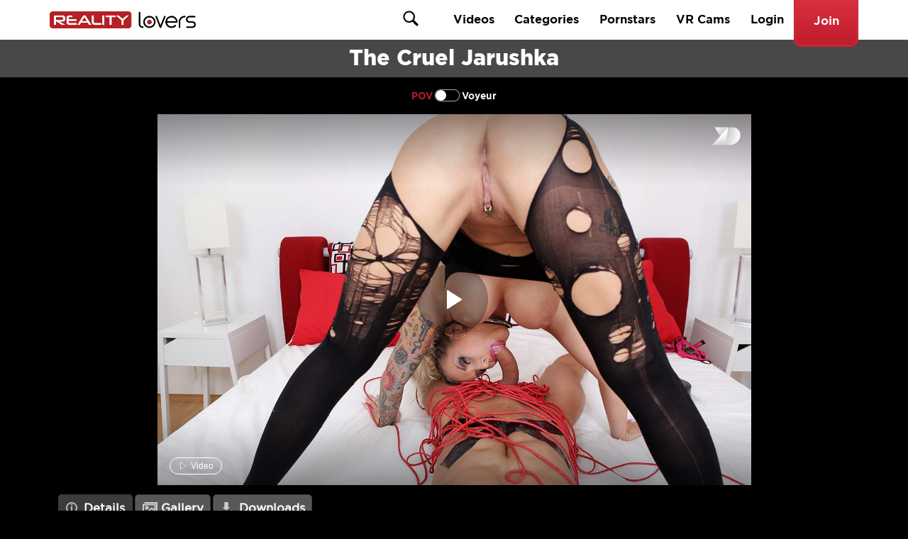

--- FILE ---
content_type: text/html; charset=UTF-8
request_url: https://realitylovers.com/vd/14600482/The-Cruel-Jarushka/
body_size: 14858
content:
<!DOCTYPE html>
<html lang="en">
<head>
<meta charset="UTF-8">
<title>Jarushka Ross in light BDSM experience with whip and tape</title>
<meta name="description" content="She will whip you and play with duct tape. She will make you want her sexy tattooed body. Give in to Jarushka, the cruel babushka. Click here now!">
<link rel="shortcut icon" type="image/png" href="https://static2.rlcontent.com/shared/VR/skins/web-179598059/branding/favicon.png">
<link rel="icon" id="appIcon" type="image/png" href="https://static2.rlcontent.com/shared/VR/skins/web-179598059/branding/favicon.png">
<link rel="apple-touch-icon" id="appleTouchIcon" href="https://static2.rlcontent.com/shared/VR/skins/web-179598059/branding/favicon.png">
<meta name="viewport" content="width=device-width, initial-scale=1.0">
<script src="https://cdn.jsdelivr.net/npm/bootstrap@5.3.3/dist/js/bootstrap.bundle.min.js"></script>
<script src="https://ajax.googleapis.com/ajax/libs/jquery/3.5.1/jquery.min.js"></script>
<script src="https://maxcdn.bootstrapcdn.com/bootstrap/4.5.2/js/bootstrap.min.js"></script>
<link href="https://realitylovers.com/css/lightbox.min.css" rel="stylesheet">
<link rel="stylesheet" href="https://cdnjs.cloudflare.com/ajax/libs/font-awesome/5.15.4/css/all.min.css">

<link rel="canonical" id="canonical" href="https://realitylovers.com/vd/14600482/The-Cruel-Jarushka/"><link rel="stylesheet" type="text/css" href="https://realitylovers.com/css/main.css">

<!-- Google Tag Manager -->
<script>(function(w,d,s,l,i){w[l]=w[l]||[];w[l].push({'gtm.start':
            new Date().getTime(),event:'gtm.js'});var f=d.getElementsByTagName(s)[0],
        j=d.createElement(s),dl=l!='dataLayer'?'&l='+l:'';j.async=true;j.src=
        'https://www.googletagmanager.com/gtm.js?id='+i+dl;f.parentNode.insertBefore(j,f);
    })(window,document,'script','dataLayer','GTM-W2T427W');</script>
<!-- End Google Tag Manager -->
<script src="https://code.jquery.com/jquery-3.6.0.min.js"></script>
<script src="https://cdnjs.cloudflare.com/ajax/libs/OwlCarousel2/2.3.4/owl.carousel.min.js"></script>
<link href="https://cdnjs.cloudflare.com/ajax/libs/OwlCarousel2/2.3.4/assets/owl.carousel.min.css" rel="stylesheet">
<link href="https://cdnjs.cloudflare.com/ajax/libs/OwlCarousel2/2.3.4/assets/owl.theme.default.min.css" rel="stylesheet">
<script src="https://cdn.delight-vr.com/latest/dl8-3837f9b8eff686a371d035bbc19daeae14f3c172.js" async></script>
<link href="https://cdn.jsdelivr.net/npm/lightgallery@2.5.0/css/lightgallery.min.css" rel="stylesheet">
</head>
<body>
<!-- Google Tag Manager (noscript) -->
<noscript><iframe src="https://www.googletagmanager.com/ns.html?id=GTM-W2T427W"
                  height="0" width="0" style="display:none;visibility:hidden"></iframe></noscript>
<!-- End Google Tag Manager (noscript) -->
<div class="header fixed-top">
    <script>
        function displayByWindowWidth() {
            var width = window.innerWidth;
            if (width >= 1200) {
                document.querySelector('.search').style.display = 'block';
                document.querySelector('.mobile-search').style.display = 'none';
            } else {
                document.querySelector('.search').style.display = 'none';
                document.querySelector('.mobile-search').style.display = 'block';
            }
        }

        window.onload = displayByWindowWidth;
        window.onresize = displayByWindowWidth;

        function saveRoiData() {
            if (window.location.pathname.includes('/vd/')) {
                var contentId = window.location.pathname.replace('/vd/', "")
                sessionStorage.setItem('roiContentId', contentId.substring(0, contentId.indexOf('/')));
            } else if (window.location.pathname.includes('/girl/')) {
                var actorId = window.location.pathname.replace('/girl/', "")
                sessionStorage.setItem('roiActorId', actorId.substring(0, actorId.indexOf('/')));
            } else {
                sessionStorage.setItem('roiUri', window.location.pathname);
            }
        }
    </script>

    <nav class="navbar navbar-expand-xl collapse navbar-collapse" id="main-menu"
         style="">
        <div class="container">
            <div class="mobileTablet-block header-top">
                                    <a class="button header-button header-button_login " href="/login/">
                        Login
                    </a>
                    <a class="button header-button header-button_join " onclick="saveRoiData()" href="/join/">
                        Join
                    </a>
                            </div>
            <span class="navbar-brand">
              <a href="/">
                  <img alt="VR porn - RealityLovers" src="https://static2.rlcontent.com/shared/VR/skins/web-179598059/branding/logo.png"
                   width="252px"/>
              </a>
        	</span>
            <ul class="navbar-nav" id="navbarNav">
                <li class="nav-item d-block d-xl-none">
                    <a class="nav-link" href="/"">Home</a>
                </li>
                <li class="nav-item search">
                    <div class="search-field-container">
                        <a href="/search/">
                            <button class="search-button"><span></span></button>
                        </a>
                    </div>
                </li>
                <li class="nav-item">
                    <a class="nav-link" href="/videos/">Videos</a>
                </li>
                <li class="nav-item">
                    <a class="nav-link" href="/categories/">Categories</a>
                </li>
                <li class="nav-item">
                    <a class="nav-link" href="/girls/">Pornstars</a>
                </li>
                                    <li class="nav-item">
                        <a class="nav-link" target="_blank" href="https://cams.realitylovers.com">VR Cams</a>
                    </li>
                                                                    <li class="nav-item login">
                        <a class="nav-link" href="/login/">Login</a>
                    </li>
                    <li class="nav-item join">
                        <a class="nav-link" onclick="saveRoiData()" href="/join/">Join</a>
                    </li>
                            </ul>
        </div>
    </nav>
    <div aria-controls="main-menu" aria-expanded="false" aria-label="Toggle navigation"
         class="header-mobileAfter mobileTablet-block" data-bs-toggle="collapse" data-bs-target="#main-menu"></div>
    <nav class="mobileHeader" style="">
        <button aria-controls="main-menu" aria-expanded="false" aria-label="Toggle navigation" class="navbar-toggler"
                data-bs-toggle="collapse" data-bs-target="#main-menu" type="button">
            <span class="navbar-toggler-icon"></span>
        </button>
        <a class="mobileHeader-logo-wrap" href="/">
            <span class="mobileHeader-logo"
                  style="background: url(https://static2.rlcontent.com/shared/VR/skins/web-179598059/branding/logo.png) center center no-repeat; background-size: contain">RealityLovers</span>
        </a>
        <div class="mobile-search">
            <div class="search-field-container">
                <a href="/search/">
                    <button class="search-button"><span></span></button>
                </a>
            </div>
        </div>
    </nav>
</div>
<script>
    sessionStorage.setItem("is4KSupported", check4KVideoSupport());

    function check4KVideoSupport() {
        if (window.screen && window.devicePixelRatio) {
            const resolution = window.screen.width * window.devicePixelRatio;
            return resolution >= 3840;
        }
        return false;
    }
</script>

<div class="videoDetails">
    <script>
        var perspective = 'VOYEUR'

        function setDefaultPerspective() {
                        perspective = 'POV'
                        setPerspective(perspective)
        }

        function changePerspective() {
            if (perspective === 'POV') {
                setPerspective('VOYEUR')
            } else {
                setPerspective('POV')
            }
        }

        function setPerspective(persp) {
            perspective = persp
            if (perspective === 'POV') {
                if (document.getElementById("POV")) {
                    document.getElementById("POV").checked = true;
                    document.getElementById("POV-span").className = 'active';
                    document.getElementById("VOYEUR").checked = false;
                    document.getElementById("VOYEUR-span").className = '';
                    document.getElementById("slider").className = 'slider';
                    if (document.getElementById("voyDirectLinkTd")) {
                        document.getElementById("voyDirectLinkTd").style.display = "none"
                    }
                    if (document.getElementById("voyDownloadButtons")) {
                        document.getElementById("voyDownloadButtons").style.display = "none"
                    }
                    if (document.getElementById("voyModalDirectLink")) {
                        document.getElementById("voyModalDirectLink").style.display = "none"
                    }
                }

                if (document.getElementById("povVideoContainer")) {
                    document.getElementById("povVideoContainer").style.display = "block"
                }

                if (document.getElementById("voyVideoContainer")) {
                    document.getElementById("voyVideoContainer").style.display = "none"
                }

                if (document.getElementById("povDirectLinkTd")) {
                    document.getElementById("povDirectLinkTd").style.display = "block"
                }

                if (document.getElementById("povDownloadButtons")) {
                    document.getElementById("povDownloadButtons").style.display = "block"
                }

                if (document.getElementById("povModalDirectLink")) {
                    document.getElementById("povModalDirectLink").style.display = "block"
                }
            } else {
                if (document.getElementById("VOYEUR")) {
                    document.getElementById("VOYEUR").checked = true;
                    document.getElementById("VOYEUR-span").className = 'active';
                    document.getElementById("POV").checked = false;
                    document.getElementById("POV-span").className = '';
                    document.getElementById("slider").className = 'slider right';
                    if (document.getElementById("povDirectLinkTd")) {
                        document.getElementById("povDirectLinkTd").style.display = "none"
                    }
                    if (document.getElementById("povDownloadButtons")) {
                        document.getElementById("povDownloadButtons").style.display = "none"
                    }
                    if (document.getElementById("povModalDirectLink")) {
                        document.getElementById("povModalDirectLink").style.display = "none"
                    }
                }

                if (document.getElementById("povVideoContainer")) {
                    document.getElementById("povVideoContainer").style.display = "none"
                }

                if (document.getElementById("voyVideoContainer")) {
                    document.getElementById("voyVideoContainer").style.display = "block"
                }

                if (document.getElementById("voyDirectLinkTd")) {
                    document.getElementById("voyDirectLinkTd").style.display = "block"
                }


                if (document.getElementById("voyDownloadButtons")) {
                    document.getElementById("voyDownloadButtons").style.display = "block"
                }
                if (document.getElementById("voyModalDirectLink")) {
                    document.getElementById("voyModalDirectLink").style.display = "block"
                }
            }
            let elements = document.getElementsByTagName('dl8-video');
            var actualHeight = 0;
            for (let i = 0; i < elements.length; i++) {
                var style = window.getComputedStyle(elements[i]);
                var height = style.height;
                if (height !== '0px' && height !== 'auto') {
                    actualHeight = height;
                }
            }
            if (actualHeight === 0) {
                actualHeight = '607.5px'
            }
            for (let i = 0; i < elements.length; i++) {
                elements[i].style.height = actualHeight;
            }
        }

        function redirectToUpgradeMemberShip() {
            window.location.href = "/user/upgradeMembership";
        }

        async function waitForElement(selector) {
            return new Promise((resolve, reject) => {
                // Check if the element already exists
                const element = selector.querySelector('.dl8-play-button');
                if (element) {
                    resolve(element);
                    return;
                }

                // Create a mutation observer to watch for changes in the DOM
                const observer = new MutationObserver((mutations, observer) => {
                    const element = selector.querySelector('.dl8-play-button');
                    if (element) {
                        resolve(element);
                        observer.disconnect(); // Stop observing after the element is found
                    }
                });

                // Start observing the document for changes
                observer.observe(document.body, {
                    childList: true,
                    subtree: true
                });
                // Optional: Set a timeout to reject the promise after a certain time (e.g., 30 seconds)
                setTimeout(() => {
                    observer.disconnect();
                    reject(new Error("Element not found within the time limit"));
                }, 10000); // Adjust the timeout as needed
            });
        }

        function addTrailerEventListener() {
            if('' == true){
                var povTrailerPlayer = document.querySelector(".povTrailerPlayer")
                if (povTrailerPlayer) {
                    waitForElement(povTrailerPlayer).then((playButton) => {
                        playButton.addEventListener('click', () => {
                            reportVideoPlayToAmplitude()
                        });
                    }).catch((error) => {
                        console.error(error);
                    });
                }
                var voyTrailerPlayer = document.querySelector(".voyTrailerPlayer")
                if (voyTrailerPlayer) {
                    waitForElement(voyTrailerPlayer).then((playButton) => {
                        playButton.addEventListener('click', () => {
                            reportVideoPlayToAmplitude()
                        });
                    }).catch((error) => {
                        console.error(error);
                    });
                }
            }
        }

        function addStreamEventListener() {
            var povVideoPlayer = document.querySelector(".povVideoPlayer")
            if (povVideoPlayer) {
                waitForElement(povVideoPlayer).then((playButton) => {
                    playButton.addEventListener('click', () => {
                        saveStreamData('GEARVR', 'POV')
                        reportVideoPlayToAmplitude()
                    });
                }).catch((error) => {
                    console.error(error);
                });
            }
            var povIosVideoPlayer = document.querySelector(".povIosVideoPlayer")
            if (povIosVideoPlayer) {
                waitForElement(povIosVideoPlayer).then((playButton) => {
                    playButton.addEventListener('click', () => {
                        saveStreamData('GEARVR', 'POV')
                        reportVideoPlayToAmplitude()
                    });
                }).catch((error) => {
                    console.error(error);
                });
            }
            var voyVideoPlayer = document.querySelector(".voyVideoPlayer")
            if (voyVideoPlayer) {
                waitForElement(voyVideoPlayer).then((playButton) => {
                    playButton.addEventListener('click', () => {
                        saveStreamData('GEARVR', 'VOYEUR')
                        reportVideoPlayToAmplitude()
                    });
                }).catch((error) => {
                    console.error(error);
                });
            }
            var voyIosVideoPlayer = document.querySelector(".voyIosVideoPlayer")
            if (voyIosVideoPlayer) {
                waitForElement(voyIosVideoPlayer).then((playButton) => {
                    playButton.addEventListener('click', () => {
                        saveStreamData('GEARVR', 'VOYEUR')
                        reportVideoPlayToAmplitude()
                    });
                }).catch((error) => {
                    console.error(error);
                });
            }
        }

        function goToBackendPlayer(id, perspective) {
            saveStreamData('GEARVR', perspective);
            reportVideoPlayToAmplitude();
            window.location.href = 'https://engine.realitylovers.com' + '/memberContent/player?sceneId=' + id;
        }

        var isPovStreamSaved = false;
        var isVoyStreamSaved = false;

        function saveStreamData(videoType, perspective) {
            const platform = window.innerWidth > 768 ? 'DESKTOP' : 'NOT_DESKTOP';
            if (perspective === 'POV' && !isPovStreamSaved) {
                isPovStreamSaved = true;
                fetch('/reportStreaming?contentId=' + 14600482 + '&videoType=' + videoType + '&perspective=' + perspective + '&platform=' + platform, {})
            } else if (perspective === 'VOYEUR' && !isVoyStreamSaved) {
                isVoyStreamSaved = true;
                fetch('/reportStreaming?contentId=' + 14600482 + '&videoType=' + videoType + '&perspective=' + perspective + '&platform=' + platform, {})
            }
        }

        function reportVideoPlayToAmplitude() {
            reportToAmplitude("video play")
        }

        function reportToAmplitude(trackingName) {
            if('' == true){
                KinkyTracking.trackMedia(trackingName, {
                    isTrailer: 'true',
                    videoId: '14600482',
                    videoTitle: 'The Cruel Jarushka',
                    pornStarNames: 'Jarushka Ross',
                    categoryNames: 'BDSM, Big Tits, Blonde, Blowjob, Footjob, Handjob, Hardcore, Rough Sex, Stockings, Tattoo, Teabagging',
                    videoDuration: '',
                    videoReleaseDate: 'October 18, 2017'
                })
            }
        }

        function reportDownloadToAmplitude(res) {
            if('' == true){
                KinkyTracking.trackMedia('video download', {
                    isTrailer: 'true',
                    videoId: '14600482',
                    videoTitle: 'The Cruel Jarushka',
                    pornStarNames: 'Jarushka Ross',
                    categoryNames: 'BDSM, Big Tits, Blonde, Blowjob, Footjob, Handjob, Hardcore, Rough Sex, Stockings, Tattoo, Teabagging',
                    videoDuration: '',
                    videoReleaseDate: 'October 18, 2017',
                    resolution: res
                })
            }
        }

        function setSelectedTab(name) {
            if (name === 'details') {
                document.getElementById("detailsTab").className = 'item active';
                document.getElementById("galleryTab").className = 'item';
                if (document.getElementById("downloadsTab")) {
                    document.getElementById("downloadsTab").className = 'item';
                }
                document.getElementById("detailsData").className = 'tab details-tab active';
                document.getElementById("galleryData").className = 'tab gallery-tab';
                document.getElementById("downloadsData").className = 'tab downloads-tab mt-3';
            } else if (name === 'gallery') {
                document.getElementById("detailsTab").className = 'item';
                document.getElementById("galleryTab").className = 'item active';
                if (document.getElementById("downloadsTab")) {
                    document.getElementById("downloadsTab").className = 'item';
                }
                document.getElementById("detailsData").className = 'tab details-tab';
                document.getElementById("galleryData").className = 'tab gallery-tab active';
                document.getElementById("downloadsData").className = 'tab downloads-tab mt-3';
            } else if (name === 'downloads') {
                document.getElementById("detailsTab").className = 'item';
                document.getElementById("galleryTab").className = 'item';
                document.getElementById("downloadsTab").className = 'item active';
                document.getElementById("detailsData").className = 'tab details-tab';
                document.getElementById("galleryData").className = 'tab gallery-tab';
                document.getElementById("downloadsData").className = 'tab downloads-tab mt-3 active';
            }
        }

        function changeVisibility() {
            const shortenDiv = document.getElementById('read-more-shorten');
            const fullDiv = document.getElementById('read-more-full');
            const linkText = document.getElementById('read-more-link-text');

            if (shortenDiv.classList.contains('hidden')) {
                shortenDiv.classList.remove('hidden');
                fullDiv.classList.add('hidden');
                linkText.innerText = 'Read more';
            } else {
                shortenDiv.classList.add('hidden');
                fullDiv.classList.remove('hidden');
                linkText.innerText = 'Read less';
            }
        }

        function stripHtml(htmlString) {
            let maxCharacters = 400
            const tmp = document.createElement("DIV");
            tmp.innerHTML = htmlString;
            let strippedString = tmp.textContent || tmp.innerText || "";
            return strippedString.length > maxCharacters ? strippedString.substring(0, maxCharacters) + '...' : strippedString;
        }

        function setPosition(position) {
            $(document).ready(function () {
                $(".owl-carousel").owlCarousel({
                    items: 1,
                    loop: true,
                    margin: 10,
                    nav: true,
                    lazyLoad: true,
                    startPosition: position
                });
            });
        }


        $(document).ready(function () {
            const videoDetails = {"canonicalUri":"vd\/14600482\/The-Cruel-Jarushka","categories":[{"name":"BDSM","uri":"category\/7777973\/BDSM"},{"name":"Big Tits","uri":"category\/5629201\/Big-Tits"},{"name":"Blonde","uri":"category\/5629165\/Blonde"},{"name":"Blowjob","uri":"category\/5629175\/Blowjob"},{"name":"Footjob","uri":"category\/5629167\/Footjob"},{"name":"Handjob","uri":"category\/5629202\/Handjob"},{"name":"Hardcore","uri":"category\/5629174\/Hardcore"},{"name":"Rough Sex","uri":"category\/5629190\/Rough-Sex"},{"name":"Stockings","uri":"category\/5629193\/Stockings"},{"name":"Tattoo","uri":"category\/5629183\/Tattoo"},{"name":"Teabagging","uri":"category\/5629203\/Teabagging"}],"comingSoonGalleryDtos":[],"comingSoonThumbnailSrcSet":null,"comingSoonVideoDtos":[],"contentId":14600482,"description":"\r\nHere she is. Your mistress for today. This will be no slow and sensual affair, because Jarushka is one kinky lady. Where other women might caress you, she whips you. This blonde domina is into a wide range of kinks and you're about to explore her deeper today. Don't you worry about anything except for having to please Jarushka's needs. She will be thankful and maybe give you a deepthroat, if you do what she wants. Enjoy yourself, because we all know that Jarushka will! ","deviceTypes":["OCULUS","GEARVR","PSVR","SMARTPHONE"],"displayComingSoon":false,"mainImages":[{"imgSrcSet":"https:\/\/static2.rlcontent.com\/shared\/VR\/The_Cruel_Jarushka\/pov_main_small.jpg 1x,https:\/\/static2.rlcontent.com\/shared\/VR\/The_Cruel_Jarushka\/pov_main_big.jpg 2x","perspective":"POV"},{"imgSrcSet":"https:\/\/static2.rlcontent.com\/shared\/VR\/The_Cruel_Jarushka\/voy_main_small.jpg 1x,https:\/\/static2.rlcontent.com\/shared\/VR\/The_Cruel_Jarushka\/voy_main_big.jpg 2x","perspective":"VOYEUR"}],"metaDescription":"She will whip you and play with duct tape. She will make you want her sexy tattooed body. Give in to Jarushka, the cruel babushka. Click here now!","metaTitle":"Jarushka Ross in light BDSM experience with whip and tape","releaseDate":"2017-10-18","screenshots":[{"galleryImgSrcSet":"https:\/\/static2.rlcontent.com\/shared\/VR\/The_Cruel_Jarushka\/teaser_gallery_small_01.jpg 1280w,https:\/\/static2.rlcontent.com\/shared\/VR\/The_Cruel_Jarushka\/teaser_gallery_medium_01.jpg 1920w,https:\/\/static2.rlcontent.com\/shared\/VR\/The_Cruel_Jarushka\/teaser_gallery_large_01.jpg 2560w,https:\/\/static2.rlcontent.com\/shared\/VR\/The_Cruel_Jarushka\/teaser_gallery_ultra_01.jpg 4260w","thumbnailImgSrcSet":"https:\/\/static2.rlcontent.com\/shared\/VR\/The_Cruel_Jarushka\/teaser_thumb_small_01.jpg 1x,https:\/\/static2.rlcontent.com\/shared\/VR\/The_Cruel_Jarushka\/teaser_thumb_large_01.jpg 2x"},{"galleryImgSrcSet":"https:\/\/static2.rlcontent.com\/shared\/VR\/The_Cruel_Jarushka\/teaser_gallery_small_02.jpg 1280w,https:\/\/static2.rlcontent.com\/shared\/VR\/The_Cruel_Jarushka\/teaser_gallery_medium_02.jpg 1920w,https:\/\/static2.rlcontent.com\/shared\/VR\/The_Cruel_Jarushka\/teaser_gallery_large_02.jpg 2560w,https:\/\/static2.rlcontent.com\/shared\/VR\/The_Cruel_Jarushka\/teaser_gallery_ultra_02.jpg 4260w","thumbnailImgSrcSet":"https:\/\/static2.rlcontent.com\/shared\/VR\/The_Cruel_Jarushka\/teaser_thumb_small_02.jpg 1x,https:\/\/static2.rlcontent.com\/shared\/VR\/The_Cruel_Jarushka\/teaser_thumb_large_02.jpg 2x"},{"galleryImgSrcSet":"https:\/\/static2.rlcontent.com\/shared\/VR\/The_Cruel_Jarushka\/teaser_gallery_small_03.jpg 1280w,https:\/\/static2.rlcontent.com\/shared\/VR\/The_Cruel_Jarushka\/teaser_gallery_medium_03.jpg 1920w,https:\/\/static2.rlcontent.com\/shared\/VR\/The_Cruel_Jarushka\/teaser_gallery_large_03.jpg 2560w,https:\/\/static2.rlcontent.com\/shared\/VR\/The_Cruel_Jarushka\/teaser_gallery_ultra_03.jpg 4260w","thumbnailImgSrcSet":"https:\/\/static2.rlcontent.com\/shared\/VR\/The_Cruel_Jarushka\/teaser_thumb_small_03.jpg 1x,https:\/\/static2.rlcontent.com\/shared\/VR\/The_Cruel_Jarushka\/teaser_thumb_large_03.jpg 2x"},{"galleryImgSrcSet":"https:\/\/static2.rlcontent.com\/shared\/VR\/The_Cruel_Jarushka\/teaser_gallery_small_04.jpg 1280w,https:\/\/static2.rlcontent.com\/shared\/VR\/The_Cruel_Jarushka\/teaser_gallery_medium_04.jpg 1920w,https:\/\/static2.rlcontent.com\/shared\/VR\/The_Cruel_Jarushka\/teaser_gallery_large_04.jpg 2560w,https:\/\/static2.rlcontent.com\/shared\/VR\/The_Cruel_Jarushka\/teaser_gallery_ultra_04.jpg 4260w","thumbnailImgSrcSet":"https:\/\/static2.rlcontent.com\/shared\/VR\/The_Cruel_Jarushka\/teaser_thumb_small_04.jpg 1x,https:\/\/static2.rlcontent.com\/shared\/VR\/The_Cruel_Jarushka\/teaser_thumb_large_04.jpg 2x"},{"galleryImgSrcSet":"https:\/\/static2.rlcontent.com\/shared\/VR\/The_Cruel_Jarushka\/teaser_gallery_small_05.jpg 1280w,https:\/\/static2.rlcontent.com\/shared\/VR\/The_Cruel_Jarushka\/teaser_gallery_medium_05.jpg 1920w,https:\/\/static2.rlcontent.com\/shared\/VR\/The_Cruel_Jarushka\/teaser_gallery_large_05.jpg 2560w,https:\/\/static2.rlcontent.com\/shared\/VR\/The_Cruel_Jarushka\/teaser_gallery_ultra_05.jpg 4260w","thumbnailImgSrcSet":"https:\/\/static2.rlcontent.com\/shared\/VR\/The_Cruel_Jarushka\/teaser_thumb_small_05.jpg 1x,https:\/\/static2.rlcontent.com\/shared\/VR\/The_Cruel_Jarushka\/teaser_thumb_large_05.jpg 2x"},{"galleryImgSrcSet":"https:\/\/static2.rlcontent.com\/shared\/VR\/The_Cruel_Jarushka\/teaser_gallery_small_06.jpg 1280w,https:\/\/static2.rlcontent.com\/shared\/VR\/The_Cruel_Jarushka\/teaser_gallery_medium_06.jpg 1920w,https:\/\/static2.rlcontent.com\/shared\/VR\/The_Cruel_Jarushka\/teaser_gallery_large_06.jpg 2560w,https:\/\/static2.rlcontent.com\/shared\/VR\/The_Cruel_Jarushka\/teaser_gallery_ultra_06.jpg 4260w","thumbnailImgSrcSet":"https:\/\/static2.rlcontent.com\/shared\/VR\/The_Cruel_Jarushka\/teaser_thumb_small_06.jpg 1x,https:\/\/static2.rlcontent.com\/shared\/VR\/The_Cruel_Jarushka\/teaser_thumb_large_06.jpg 2x"},{"galleryImgSrcSet":"https:\/\/static2.rlcontent.com\/shared\/VR\/The_Cruel_Jarushka\/teaser_gallery_small_07.jpg 1280w,https:\/\/static2.rlcontent.com\/shared\/VR\/The_Cruel_Jarushka\/teaser_gallery_medium_07.jpg 1920w,https:\/\/static2.rlcontent.com\/shared\/VR\/The_Cruel_Jarushka\/teaser_gallery_large_07.jpg 2560w,https:\/\/static2.rlcontent.com\/shared\/VR\/The_Cruel_Jarushka\/teaser_gallery_ultra_07.jpg 4260w","thumbnailImgSrcSet":"https:\/\/static2.rlcontent.com\/shared\/VR\/The_Cruel_Jarushka\/teaser_thumb_small_07.jpg 1x,https:\/\/static2.rlcontent.com\/shared\/VR\/The_Cruel_Jarushka\/teaser_thumb_large_07.jpg 2x"},{"galleryImgSrcSet":"https:\/\/static2.rlcontent.com\/shared\/VR\/The_Cruel_Jarushka\/teaser_gallery_small_08.jpg 1280w,https:\/\/static2.rlcontent.com\/shared\/VR\/The_Cruel_Jarushka\/teaser_gallery_medium_08.jpg 1920w,https:\/\/static2.rlcontent.com\/shared\/VR\/The_Cruel_Jarushka\/teaser_gallery_large_08.jpg 2560w,https:\/\/static2.rlcontent.com\/shared\/VR\/The_Cruel_Jarushka\/teaser_gallery_ultra_08.jpg 4260w","thumbnailImgSrcSet":"https:\/\/static2.rlcontent.com\/shared\/VR\/The_Cruel_Jarushka\/teaser_thumb_small_08.jpg 1x,https:\/\/static2.rlcontent.com\/shared\/VR\/The_Cruel_Jarushka\/teaser_thumb_large_08.jpg 2x"},{"galleryImgSrcSet":"https:\/\/static2.rlcontent.com\/shared\/VR\/The_Cruel_Jarushka\/teaser_gallery_small_09.jpg 1280w,https:\/\/static2.rlcontent.com\/shared\/VR\/The_Cruel_Jarushka\/teaser_gallery_medium_09.jpg 1920w,https:\/\/static2.rlcontent.com\/shared\/VR\/The_Cruel_Jarushka\/teaser_gallery_large_09.jpg 2560w,https:\/\/static2.rlcontent.com\/shared\/VR\/The_Cruel_Jarushka\/teaser_gallery_ultra_09.jpg 4260w","thumbnailImgSrcSet":"https:\/\/static2.rlcontent.com\/shared\/VR\/The_Cruel_Jarushka\/teaser_thumb_small_09.jpg 1x,https:\/\/static2.rlcontent.com\/shared\/VR\/The_Cruel_Jarushka\/teaser_thumb_large_09.jpg 2x"},{"galleryImgSrcSet":"https:\/\/static2.rlcontent.com\/shared\/VR\/The_Cruel_Jarushka\/teaser_gallery_small_10.jpg 1280w,https:\/\/static2.rlcontent.com\/shared\/VR\/The_Cruel_Jarushka\/teaser_gallery_medium_10.jpg 1920w,https:\/\/static2.rlcontent.com\/shared\/VR\/The_Cruel_Jarushka\/teaser_gallery_large_10.jpg 2560w,https:\/\/static2.rlcontent.com\/shared\/VR\/The_Cruel_Jarushka\/teaser_gallery_ultra_10.jpg 4260w","thumbnailImgSrcSet":"https:\/\/static2.rlcontent.com\/shared\/VR\/The_Cruel_Jarushka\/teaser_thumb_small_10.jpg 1x,https:\/\/static2.rlcontent.com\/shared\/VR\/The_Cruel_Jarushka\/teaser_thumb_large_10.jpg 2x"}],"starring":[{"name":"Jarushka Ross","uri":"girl\/9985150\/Jarushka-Ross"}],"title":"The Cruel Jarushka","trailerUrl":"https:\/\/publicvideo2.rlcontent.com\/RL\/trailers\/137_-_The_Cruel_Jarushka.mp4"};
            if (videoDetails) {
                $('.owl-carousel-gallery').owlCarousel({
                    animateIn: 'ease-in-out',
                    autoHeight: true,
                    autoplay: false,
                    autoplayHoverPause: false,
                    center: false,
                    dots: false,
                    items: 4,
                    loop: true,
                    margin: 10,
                    mouseDrag: true,
                    nav: true,
                    navSpeed: 700,
                    navText: ['', ''],
                    pullDrag: true,
                    smartSpeed: 1500,
                    touchDrag: false,
                    responsive: {
                        0: {
                            items: 2,
                        },
                        992: {
                            items: 4,
                        }
                    }
                });
            }

        });

        // Include the JavaScript logic here or in a separate JS file
        var galleryTimers = {};
        var originalMainImages = {};

        function startGalleryTimer(blockId) {
            let block = document.getElementById(blockId);
            if (!block) return;

            let currentGalleryIndex = 0;
            stopGalleryTimer(blockId);
            if (!originalMainImages[blockId]) {
                originalMainImages[blockId] = block.querySelector('.card-img-top').srcset;
            }

            galleryTimers[blockId] = setInterval(() => {
                let images = block.getAttribute('data-gallery-images').split(',');
                currentGalleryIndex = (currentGalleryIndex + 1) % images.length;
                block.querySelector('.card-img-top').srcset = images[currentGalleryIndex];
            }, 400);
        }

        function stopGalleryTimer(blockId) {
            if (galleryTimers[blockId]) {
                clearInterval(galleryTimers[blockId]);
                galleryTimers[blockId] = null;
                let block = document.getElementById(blockId);
                block.querySelector('.card-img-top').srcset = originalMainImages[blockId];
            }
        }
    </script>
    <div class="margin-body-without-banner">
        <div class="container-fluid title-container">
            <h1 class="page-title">The Cruel Jarushka</h1>
        </div>

                    <div class="video-detail pt-2">
                <div class="container">
                    <div class="video-detail-top">
                        <!-- Choose perspective if two perspectives are available -->
                        
                            <div class="perspective-part">
                                <div class="perspective-list">
                                    <label>
                                        <span id="POV-span" class="active">POV</span>
                                        <input type="radio" id="POV" name="perspective" value="POV"
                                               onclick="setPerspective('POV')">
                                    </label>
                                    <label>
                                        <span id="VOYEUR-span" class="">Voyeur</span>
                                        <input type="radio" id="VOYEUR" name="perspective" value="VOYEUR"
                                               onclick="setPerspective('VOYEUR')">
                                    </label>
                                    <label id="slider" class="slider" onclick="changePerspective()"></label>
                                </div>
                            </div>
                        
                        <div id="povVideoContainer" style="display: none" class="selected-video">
                                                            <div class="browser-wrap"
                                     onclick="">
                                    <dl8-video poster="https://static2.rlcontent.com/shared/VR/The_Cruel_Jarushka/pov_main_big.jpg" display-mode="inline" class="povTrailerPlayer"
                                               format="STEREO_180_LR">
                                        <source src="https://publicvideo2.rlcontent.com/RL/trailers/137_-_The_Cruel_Jarushka.mp4" type="video/mp4">
                                    </dl8-video>
                                </div>
                                <!--If logged in-->
                                                    </div>

                        <div id="voyVideoContainer" style="display: none" class="selected-video">
                                                            <div class="browser-wrap"
                                     onclick="">
                                    <dl8-video poster="https://static2.rlcontent.com/shared/VR/The_Cruel_Jarushka/voy_main_big.jpg" display-mode="inline" class="voyTrailerPlayer"
                                               format="STEREO_180_LR">
                                        <source src="https://publicvideo2.rlcontent.com/RL/trailers/137_-_The_Cruel_Jarushka.mp4" type="video/mp4">
                                    </dl8-video>
                                </div>
                                <!--If logged in-->
                                                    </div>
                    </div>


                    <div class="video-detail-tabs">
                        <div class="tab-switcher">
                            <div onclick="setSelectedTab('details')" id="detailsTab" class="item active">
                                <span class="icon-details"></span>
                                Details
                            </div>
                                                            <div onclick="setSelectedTab('gallery')" id="galleryTab" class="item">
                                    <span class="icon-gallery"></span>
                                    Gallery
                                </div>
                                                                                        <div onclick="setSelectedTab('downloads')" id="downloadsTab" class="item">
                                    <span class="icon-downloads"></span>
                                    Downloads
                                </div>
                                                    </div>
                        <div id="galleryData" class="tab gallery-tab">
                            <button onclick="setPosition(0)" data-toggle="modal" data-target="#modalContent"
                                    class="button gallery-button" id="open-gallery">Open gallery
                            </button>
                            <div class="tab-heading">Gallery</div>
                            <div class="carousel">
                                <div class="owl-carousel owl-carousel-gallery owl-theme">
                                                                            <div class="item">
                                                                                            <img src="https://static2.rlcontent.com/shared/VR/The_Cruel_Jarushka/teaser_thumb_large_01.jpg"
                                                     srcset="https://static2.rlcontent.com/shared/VR/The_Cruel_Jarushka/teaser_thumb_small_01.jpg 1x,https://static2.rlcontent.com/shared/VR/The_Cruel_Jarushka/teaser_thumb_large_01.jpg 2x"
                                                     title="The Cruel Jarushka"
                                                     alt="The Cruel Jarushka"
                                                     onclick="setPosition(0)"
                                                     data-toggle="modal" data-target="#modalContent">
                                                                                    </div>
                                                                            <div class="item">
                                                                                            <img src="https://static2.rlcontent.com/shared/VR/The_Cruel_Jarushka/teaser_thumb_large_02.jpg"
                                                     srcset="https://static2.rlcontent.com/shared/VR/The_Cruel_Jarushka/teaser_thumb_small_02.jpg 1x,https://static2.rlcontent.com/shared/VR/The_Cruel_Jarushka/teaser_thumb_large_02.jpg 2x"
                                                     title="The Cruel Jarushka"
                                                     alt="The Cruel Jarushka"
                                                     onclick="setPosition(1)"
                                                     data-toggle="modal" data-target="#modalContent">
                                                                                    </div>
                                                                            <div class="item">
                                                                                            <img src="https://static2.rlcontent.com/shared/VR/The_Cruel_Jarushka/teaser_thumb_large_03.jpg"
                                                     srcset="https://static2.rlcontent.com/shared/VR/The_Cruel_Jarushka/teaser_thumb_small_03.jpg 1x,https://static2.rlcontent.com/shared/VR/The_Cruel_Jarushka/teaser_thumb_large_03.jpg 2x"
                                                     title="The Cruel Jarushka"
                                                     alt="The Cruel Jarushka"
                                                     onclick="setPosition(2)"
                                                     data-toggle="modal" data-target="#modalContent">
                                                                                    </div>
                                                                            <div class="item">
                                                                                            <img src="https://static2.rlcontent.com/shared/VR/The_Cruel_Jarushka/teaser_thumb_large_04.jpg"
                                                     srcset="https://static2.rlcontent.com/shared/VR/The_Cruel_Jarushka/teaser_thumb_small_04.jpg 1x,https://static2.rlcontent.com/shared/VR/The_Cruel_Jarushka/teaser_thumb_large_04.jpg 2x"
                                                     title="The Cruel Jarushka"
                                                     alt="The Cruel Jarushka"
                                                     onclick="setPosition(3)"
                                                     data-toggle="modal" data-target="#modalContent">
                                                                                    </div>
                                                                            <div class="item">
                                                                                            <img src="https://static2.rlcontent.com/shared/VR/The_Cruel_Jarushka/teaser_thumb_large_05.jpg"
                                                     srcset="https://static2.rlcontent.com/shared/VR/The_Cruel_Jarushka/teaser_thumb_small_05.jpg 1x,https://static2.rlcontent.com/shared/VR/The_Cruel_Jarushka/teaser_thumb_large_05.jpg 2x"
                                                     title="The Cruel Jarushka"
                                                     alt="The Cruel Jarushka"
                                                     onclick="setPosition(4)"
                                                     data-toggle="modal" data-target="#modalContent">
                                                                                    </div>
                                                                            <div class="item">
                                                                                            <img src="https://static2.rlcontent.com/shared/VR/The_Cruel_Jarushka/teaser_thumb_large_06.jpg"
                                                     srcset="https://static2.rlcontent.com/shared/VR/The_Cruel_Jarushka/teaser_thumb_small_06.jpg 1x,https://static2.rlcontent.com/shared/VR/The_Cruel_Jarushka/teaser_thumb_large_06.jpg 2x"
                                                     title="The Cruel Jarushka"
                                                     alt="The Cruel Jarushka"
                                                     onclick="setPosition(5)"
                                                     data-toggle="modal" data-target="#modalContent">
                                                                                    </div>
                                                                            <div class="item">
                                                                                            <img src="https://static2.rlcontent.com/shared/VR/The_Cruel_Jarushka/teaser_thumb_large_07.jpg"
                                                     srcset="https://static2.rlcontent.com/shared/VR/The_Cruel_Jarushka/teaser_thumb_small_07.jpg 1x,https://static2.rlcontent.com/shared/VR/The_Cruel_Jarushka/teaser_thumb_large_07.jpg 2x"
                                                     title="The Cruel Jarushka"
                                                     alt="The Cruel Jarushka"
                                                     onclick="setPosition(6)"
                                                     data-toggle="modal" data-target="#modalContent">
                                                                                    </div>
                                                                            <div class="item">
                                                                                            <img src="https://static2.rlcontent.com/shared/VR/The_Cruel_Jarushka/teaser_thumb_large_08.jpg"
                                                     srcset="https://static2.rlcontent.com/shared/VR/The_Cruel_Jarushka/teaser_thumb_small_08.jpg 1x,https://static2.rlcontent.com/shared/VR/The_Cruel_Jarushka/teaser_thumb_large_08.jpg 2x"
                                                     title="The Cruel Jarushka"
                                                     alt="The Cruel Jarushka"
                                                     onclick="setPosition(7)"
                                                     data-toggle="modal" data-target="#modalContent">
                                                                                    </div>
                                                                            <div class="item">
                                                                                            <img src="https://static2.rlcontent.com/shared/VR/The_Cruel_Jarushka/teaser_thumb_large_09.jpg"
                                                     srcset="https://static2.rlcontent.com/shared/VR/The_Cruel_Jarushka/teaser_thumb_small_09.jpg 1x,https://static2.rlcontent.com/shared/VR/The_Cruel_Jarushka/teaser_thumb_large_09.jpg 2x"
                                                     title="The Cruel Jarushka"
                                                     alt="The Cruel Jarushka"
                                                     onclick="setPosition(8)"
                                                     data-toggle="modal" data-target="#modalContent">
                                                                                    </div>
                                                                            <div class="item">
                                                                                            <img src="https://static2.rlcontent.com/shared/VR/The_Cruel_Jarushka/teaser_thumb_large_10.jpg"
                                                     srcset="https://static2.rlcontent.com/shared/VR/The_Cruel_Jarushka/teaser_thumb_small_10.jpg 1x,https://static2.rlcontent.com/shared/VR/The_Cruel_Jarushka/teaser_thumb_large_10.jpg 2x"
                                                     title="The Cruel Jarushka"
                                                     alt="The Cruel Jarushka"
                                                     onclick="setPosition(9)"
                                                     data-toggle="modal" data-target="#modalContent">
                                                                                    </div>
                                                                    </div>
                            </div>
                        </div>
                        <div id="detailsData" class="tab details-tab active">
                            <table class="video-description-list table table-sm table-borderless">
                                <tbody>
                                <tr>
                                    <td>Starring:</td>
                                    <td class="text-break">
                                                                                    <a
                                            href="/girl/9985150/Jarushka-Ross/">Jarushka Ross</a>                                                                            </td>
                                </tr>
                                <tr>
                                    <td>Categories:</td>
                                    <td class="text-break">
                                                                                    <a
                                            href="/category/7777973/BDSM/">BDSM</a>,                                                                                     <a
                                            href="/category/5629201/Big-Tits/">Big Tits</a>,                                                                                     <a
                                            href="/category/5629165/Blonde/">Blonde</a>,                                                                                     <a
                                            href="/category/5629175/Blowjob/">Blowjob</a>,                                                                                     <a
                                            href="/category/5629167/Footjob/">Footjob</a>,                                                                                     <a
                                            href="/category/5629202/Handjob/">Handjob</a>,                                                                                     <a
                                            href="/category/5629174/Hardcore/">Hardcore</a>,                                                                                     <a
                                            href="/category/5629190/Rough-Sex/">Rough Sex</a>,                                                                                     <a
                                            href="/category/5629193/Stockings/">Stockings</a>,                                                                                     <a
                                            href="/category/5629183/Tattoo/">Tattoo</a>,                                                                                     <a
                                            href="/category/5629203/Teabagging/">Teabagging</a>                                                                            </td>
                                </tr>
                                                                <tr>
                                    <td>Released:</td>
                                    <td>
                                        October 18, 2017                                    </td>
                                </tr>
                                </tbody>
                            </table>

                            <div>
                                <!-- Desktop View -->
                                <div class="d-none d-md-block">
                                    <p class="description" itemprop="description">
                                    <div class="read-more">
                                        <div id="read-more-shorten" class="read-more-shorten"></div>
                                        <div id="read-more-full" class="read-more-full hidden"></div>
                                        <div class="read-more-link">
                                            <a href="#" role="button" onclick="changeVisibility()"
                                               data-bs-toggle="collapse">
                                                <span id="read-more-link-text">Read more</span>
                                            </a>
                                        </div>
                                    </div>
                                    </p>
                                </div>

                                <!-- Mobile View -->
                                <div class="accordion d-md-none" id="accordionExample">
                                    <div class="accordion-item">
                                        <h2 class="accordion-header" id="headingDescription">
                                            <button class="accordion-button collapsed mobile-description-title"
                                                    type="button" data-bs-toggle="collapse"
                                                    data-bs-target="#collapseDescription" aria-expanded="false"
                                                    aria-controls="collapseDescription">
                                                Description
                                            </button>
                                        </h2>
                                        <div id="collapseDescription" class="accordion-collapse collapse"
                                             aria-labelledby="headingDescription" data-bs-parent="#accordionExample">
                                            <div class="accordion-body">
                                                
Here she is. Your mistress for today. This will be no slow and sensual affair, because Jarushka is one kinky lady. Where other women might caress you, she whips you. This blonde domina is into a wide range of kinks and you're about to explore her deeper today. Don't you worry about anything except for having to please Jarushka's needs. She will be thankful and maybe give you a deepthroat, if you do what she wants. Enjoy yourself, because we all know that Jarushka will!                                             </div>
                                        </div>
                                    </div>
                                </div>
                            </div>
                        </div>
                        <div id="downloadsData" class="tab downloads-tab mt-3">
                            <div class="download-tab-splitFirst">
                                
                                
                                                                    <div class="d-flex flex-column flex-md-row">
                                                                                                                        <a href="/join/" class="btn button-download-darker" role="button">
                                            Download 4K
                                        </a>
                                        <a href="/join/" class="btn button-download-darker" role="button">
                                            Download PSVR
                                        </a>
                                    </div>
                                
                                
                                                            </div>
                        </div>
                    </div>
                </div>
                <h3 class="title3d">Suggested videos</h3>

                <!--            Suggested videos-->
                                    <div class="container">
                        <div class="row">
                                                            <div class="mt-5 mb-md-5 col-6 col-md-4 odd">
                                    <div class="video-grid-view" id="183227896"
                                         data-gallery-images="https://static2.rlcontent.com/shared/VR/Slutty_GILF_2/teaser_gallery_3-small.jpg,https://static2.rlcontent.com/shared/VR/Slutty_GILF_2/teaser_gallery_4-small.jpg,https://static2.rlcontent.com/shared/VR/Slutty_GILF_2/teaser_gallery_2-small.jpg,https://static2.rlcontent.com/shared/VR/Slutty_GILF_2/teaser_gallery_7-small.jpg">
                                        <a href="/vd/183227896/Slutty-GILF-2/">
                                            <div class="card h-100">
                                                <div class="ratio-container">
                                                                                                            <img srcset="https://static2.rlcontent.com/shared/VR/Slutty_GILF_2/Slutty-GILF-2-small.jpg 420w,https://static2.rlcontent.com/shared/VR/Slutty_GILF_2/Slutty-GILF-2-small@2x.jpg 840w,https://static2.rlcontent.com/shared/VR/Slutty_GILF_2/Slutty-GILF-2-medium.jpg 455w,https://static2.rlcontent.com/shared/VR/Slutty_GILF_2/Slutty-GILF-2-medium@2x.jpg 910w,https://static2.rlcontent.com/shared/VR/Slutty_GILF_2/Slutty-GILF-2-large.jpg 635w,https://static2.rlcontent.com/shared/VR/Slutty_GILF_2/Slutty-GILF-2-large@2x.jpg 1270w"
                                                             alt="Slutty GILF 2"
                                                             class="card-img-top"
                                                             sizes="(max-width: 425px) 420px, (max-width: 1024px) 455px, 635px"
                                                             onmouseenter="startGalleryTimer('183227896')"
                                                             onmouseleave="stopGalleryTimer('183227896')">
                                                                                                    </div>
                                                <div class="card-body">
                                                    <p class="card-title">Slutty GILF 2</p>
                                                    <p class="card-text">Released: 2026-01-01</p>
                                                </div>
                                            </div>
                                        </a>
                                    </div>
                                </div>
                                                            <div class="mt-5 mb-md-5 col-6 col-md-4 even">
                                    <div class="video-grid-view" id="183293797"
                                         data-gallery-images="https://static2.rlcontent.com/shared/VR/Retro_Bush/teaser_gallery_3-small.jpg,https://static2.rlcontent.com/shared/VR/Retro_Bush/teaser_gallery_4-small.jpg,https://static2.rlcontent.com/shared/VR/Retro_Bush/teaser_gallery_2-small.jpg,https://static2.rlcontent.com/shared/VR/Retro_Bush/teaser_gallery_7-small.jpg">
                                        <a href="/vd/183293797/Retro-Bush/">
                                            <div class="card h-100">
                                                <div class="ratio-container">
                                                                                                            <img srcset="https://static2.rlcontent.com/shared/VR/Retro_Bush/Retro-Bush-small.jpg 420w,https://static2.rlcontent.com/shared/VR/Retro_Bush/Retro-Bush-small@2x.jpg 840w,https://static2.rlcontent.com/shared/VR/Retro_Bush/Retro-Bush-medium.jpg 455w,https://static2.rlcontent.com/shared/VR/Retro_Bush/Retro-Bush-medium@2x.jpg 910w,https://static2.rlcontent.com/shared/VR/Retro_Bush/Retro-Bush-large.jpg 635w,https://static2.rlcontent.com/shared/VR/Retro_Bush/Retro-Bush-large@2x.jpg 1270w"
                                                             alt="Retro Bush"
                                                             class="card-img-top"
                                                             sizes="(max-width: 425px) 420px, (max-width: 1024px) 455px, 635px"
                                                             onmouseenter="startGalleryTimer('183293797')"
                                                             onmouseleave="stopGalleryTimer('183293797')">
                                                                                                    </div>
                                                <div class="card-body">
                                                    <p class="card-title">Retro Bush</p>
                                                    <p class="card-text">Released: 2026-01-13</p>
                                                </div>
                                            </div>
                                        </a>
                                    </div>
                                </div>
                                                            <div class="mt-5 mb-md-5 col-6 col-md-4 odd">
                                    <div class="video-grid-view" id="183074142"
                                         data-gallery-images="https://static2.rlcontent.com/shared/VR/Black_BoXXX_JerkOff/teaser_gallery_3-small.jpg,https://static2.rlcontent.com/shared/VR/Black_BoXXX_JerkOff/teaser_gallery_4-small.jpg,https://static2.rlcontent.com/shared/VR/Black_BoXXX_JerkOff/teaser_gallery_2-small.jpg,https://static2.rlcontent.com/shared/VR/Black_BoXXX_JerkOff/teaser_gallery_7-small.jpg">
                                        <a href="/vd/183074142/Black-BoXXX-JerkOff/">
                                            <div class="card h-100">
                                                <div class="ratio-container">
                                                                                                            <img srcset="https://static2.rlcontent.com/shared/VR/Black_BoXXX_JerkOff/Black-BoXXX-JerkOff-small.jpg 420w,https://static2.rlcontent.com/shared/VR/Black_BoXXX_JerkOff/Black-BoXXX-JerkOff-small@2x.jpg 840w,https://static2.rlcontent.com/shared/VR/Black_BoXXX_JerkOff/Black-BoXXX-JerkOff-medium.jpg 455w,https://static2.rlcontent.com/shared/VR/Black_BoXXX_JerkOff/Black-BoXXX-JerkOff-medium@2x.jpg 910w,https://static2.rlcontent.com/shared/VR/Black_BoXXX_JerkOff/Black-BoXXX-JerkOff-large.jpg 635w,https://static2.rlcontent.com/shared/VR/Black_BoXXX_JerkOff/Black-BoXXX-JerkOff-large@2x.jpg 1270w"
                                                             alt="Black BoXXX JerkOff"
                                                             class="card-img-top"
                                                             sizes="(max-width: 425px) 420px, (max-width: 1024px) 455px, 635px"
                                                             onmouseenter="startGalleryTimer('183074142')"
                                                             onmouseleave="stopGalleryTimer('183074142')">
                                                                                                    </div>
                                                <div class="card-body">
                                                    <p class="card-title">Black BoXXX JerkOff</p>
                                                    <p class="card-text">Released: 2025-11-27</p>
                                                </div>
                                            </div>
                                        </a>
                                    </div>
                                </div>
                                                            <div class="mt-5 mb-md-5 col-6 col-md-4 even">
                                    <div class="video-grid-view" id="183008783"
                                         data-gallery-images="https://static2.rlcontent.com/shared/VR/Legendary_Cock_in_the_French_Ass/teaser_gallery_3-small.jpg,https://static2.rlcontent.com/shared/VR/Legendary_Cock_in_the_French_Ass/teaser_gallery_4-small.jpg,https://static2.rlcontent.com/shared/VR/Legendary_Cock_in_the_French_Ass/teaser_gallery_2-small.jpg,https://static2.rlcontent.com/shared/VR/Legendary_Cock_in_the_French_Ass/teaser_gallery_7-small.jpg">
                                        <a href="/vd/183008783/Legendary-Cock-in-the-French-Ass/">
                                            <div class="card h-100">
                                                <div class="ratio-container">
                                                                                                            <img srcset="https://static2.rlcontent.com/shared/VR/Legendary_Cock_in_the_French_Ass/Legendary-Cock-in-the-French-Ass-small.jpg 420w,https://static2.rlcontent.com/shared/VR/Legendary_Cock_in_the_French_Ass/Legendary-Cock-in-the-French-Ass-small@2x.jpg 840w,https://static2.rlcontent.com/shared/VR/Legendary_Cock_in_the_French_Ass/Legendary-Cock-in-the-French-Ass-medium.jpg 455w,https://static2.rlcontent.com/shared/VR/Legendary_Cock_in_the_French_Ass/Legendary-Cock-in-the-French-Ass-medium@2x.jpg 910w,https://static2.rlcontent.com/shared/VR/Legendary_Cock_in_the_French_Ass/Legendary-Cock-in-the-French-Ass-large.jpg 635w,https://static2.rlcontent.com/shared/VR/Legendary_Cock_in_the_French_Ass/Legendary-Cock-in-the-French-Ass-large@2x.jpg 1270w"
                                                             alt="Legendary Cock in the French Ass"
                                                             class="card-img-top"
                                                             sizes="(max-width: 425px) 420px, (max-width: 1024px) 455px, 635px"
                                                             onmouseenter="startGalleryTimer('183008783')"
                                                             onmouseleave="stopGalleryTimer('183008783')">
                                                                                                    </div>
                                                <div class="card-body">
                                                    <p class="card-title">Legendary Cock in the French Ass</p>
                                                    <p class="card-text">Released: 2025-11-07</p>
                                                </div>
                                            </div>
                                        </a>
                                    </div>
                                </div>
                                                            <div class="mt-5 mb-md-5 col-6 col-md-4 odd">
                                    <div class="video-grid-view" id="18209529"
                                         data-gallery-images="https://static2.rlcontent.com/shared/VR/The_Sex_Watcher/teaser_gallery_small_10.jpg,https://static2.rlcontent.com/shared/VR/The_Sex_Watcher/teaser_gallery_small_08.jpg,https://static2.rlcontent.com/shared/VR/The_Sex_Watcher/teaser_gallery_small_06.jpg,https://static2.rlcontent.com/shared/VR/The_Sex_Watcher/teaser_gallery_small_04.jpg">
                                        <a href="/vd/18209529/The-Sex-Watcher/">
                                            <div class="card h-100">
                                                <div class="ratio-container">
                                                                                                            <img srcset="https://static2.rlcontent.com/shared/VR/The_Sex_Watcher/00-Main-photo-Small.jpg 1x,https://static2.rlcontent.com/shared/VR/The_Sex_Watcher/00-Main-photo-Large.jpg 2x"
                                                             alt="The Sex Watcher"
                                                             class="card-img-top"
                                                             onmouseenter="startGalleryTimer('18209529')"
                                                             onmouseleave="stopGalleryTimer('18209529')">
                                                                                                    </div>
                                                <div class="card-body">
                                                    <p class="card-title">The Sex Watcher</p>
                                                    <p class="card-text">Released: 2022-12-19</p>
                                                </div>
                                            </div>
                                        </a>
                                    </div>
                                </div>
                                                            <div class="mt-5 mb-md-5 col-6 col-md-4 even">
                                    <div class="video-grid-view" id="183263924"
                                         data-gallery-images="https://static2.rlcontent.com/shared/VR/Watch_Me_Cum/teaser_gallery_3-small.jpg,https://static2.rlcontent.com/shared/VR/Watch_Me_Cum/teaser_gallery_4-small.jpg,https://static2.rlcontent.com/shared/VR/Watch_Me_Cum/teaser_gallery_2-small.jpg,https://static2.rlcontent.com/shared/VR/Watch_Me_Cum/teaser_gallery_7-small.jpg">
                                        <a href="/vd/183263924/Watch-Me-Cum/">
                                            <div class="card h-100">
                                                <div class="ratio-container">
                                                                                                            <img srcset="https://static2.rlcontent.com/shared/VR/Watch_Me_Cum/Watch-Me-Cum-small.jpg 420w,https://static2.rlcontent.com/shared/VR/Watch_Me_Cum/Watch-Me-Cum-small@2x.jpg 840w,https://static2.rlcontent.com/shared/VR/Watch_Me_Cum/Watch-Me-Cum-medium.jpg 455w,https://static2.rlcontent.com/shared/VR/Watch_Me_Cum/Watch-Me-Cum-medium@2x.jpg 910w,https://static2.rlcontent.com/shared/VR/Watch_Me_Cum/Watch-Me-Cum-large.jpg 635w,https://static2.rlcontent.com/shared/VR/Watch_Me_Cum/Watch-Me-Cum-large@2x.jpg 1270w"
                                                             alt="Watch Me Cum!"
                                                             class="card-img-top"
                                                             sizes="(max-width: 425px) 420px, (max-width: 1024px) 455px, 635px"
                                                             onmouseenter="startGalleryTimer('183263924')"
                                                             onmouseleave="stopGalleryTimer('183263924')">
                                                                                                    </div>
                                                <div class="card-body">
                                                    <p class="card-title">Watch Me Cum!</p>
                                                    <p class="card-text">Released: 2026-01-07</p>
                                                </div>
                                            </div>
                                        </a>
                                    </div>
                                </div>
                                                            <div class="mt-5 mb-md-5 col-6 col-md-4 odd">
                                    <div class="video-grid-view" id="183129616"
                                         data-gallery-images="https://static2.rlcontent.com/shared/VR/Fibis_Pussy_is_on_Fire/teaser_gallery_3-small.jpg,https://static2.rlcontent.com/shared/VR/Fibis_Pussy_is_on_Fire/teaser_gallery_4-small.jpg,https://static2.rlcontent.com/shared/VR/Fibis_Pussy_is_on_Fire/teaser_gallery_2-small.jpg,https://static2.rlcontent.com/shared/VR/Fibis_Pussy_is_on_Fire/teaser_gallery_7-small.jpg">
                                        <a href="/vd/183129616/Fibi-Pussy-is-On-Fire/">
                                            <div class="card h-100">
                                                <div class="ratio-container">
                                                                                                            <img srcset="https://static2.rlcontent.com/shared/VR/Fibis_Pussy_is_on_Fire/Fibi-Pussy-is-On-Fire-small.jpg 420w,https://static2.rlcontent.com/shared/VR/Fibis_Pussy_is_on_Fire/Fibi-Pussy-is-On-Fire-small@2x.jpg 840w,https://static2.rlcontent.com/shared/VR/Fibis_Pussy_is_on_Fire/Fibi-Pussy-is-On-Fire-medium.jpg 455w,https://static2.rlcontent.com/shared/VR/Fibis_Pussy_is_on_Fire/Fibi-Pussy-is-On-Fire-medium@2x.jpg 910w,https://static2.rlcontent.com/shared/VR/Fibis_Pussy_is_on_Fire/Fibi-Pussy-is-On-Fire-large.jpg 635w,https://static2.rlcontent.com/shared/VR/Fibis_Pussy_is_on_Fire/Fibi-Pussy-is-On-Fire-large@2x.jpg 1270w"
                                                             alt="Fibi's Pussy is on Fire"
                                                             class="card-img-top"
                                                             sizes="(max-width: 425px) 420px, (max-width: 1024px) 455px, 635px"
                                                             onmouseenter="startGalleryTimer('183129616')"
                                                             onmouseleave="stopGalleryTimer('183129616')">
                                                                                                    </div>
                                                <div class="card-body">
                                                    <p class="card-title">Fibi's Pussy is on Fire</p>
                                                    <p class="card-text">Released: 2025-12-12</p>
                                                </div>
                                            </div>
                                        </a>
                                    </div>
                                </div>
                                                            <div class="mt-5 mb-md-5 col-6 col-md-4 even">
                                    <div class="video-grid-view" id="166571577"
                                         data-gallery-images="https://static2.rlcontent.com/shared/VR/Christmas_Perverse_Family/teaser_gallery_small_10.jpg,https://static2.rlcontent.com/shared/VR/Christmas_Perverse_Family/teaser_gallery_small_08.jpg,https://static2.rlcontent.com/shared/VR/Christmas_Perverse_Family/teaser_gallery_small_06.jpg,https://static2.rlcontent.com/shared/VR/Christmas_Perverse_Family/teaser_gallery_small_04.jpg">
                                        <a href="/vd/166571577/Christmas-Perverse-Family/">
                                            <div class="card h-100">
                                                <div class="ratio-container">
                                                                                                            <img srcset="https://static2.rlcontent.com/shared/VR/Christmas_Perverse_Family/00-Main-photo-Small.jpg 1x,https://static2.rlcontent.com/shared/VR/Christmas_Perverse_Family/00-Main-photo-Large.jpg 2x"
                                                             alt="Christmas Perverse Family"
                                                             class="card-img-top"
                                                             onmouseenter="startGalleryTimer('166571577')"
                                                             onmouseleave="stopGalleryTimer('166571577')">
                                                                                                    </div>
                                                <div class="card-body">
                                                    <p class="card-title">Christmas Perverse Family</p>
                                                    <p class="card-text">Released: 2020-12-18</p>
                                                </div>
                                            </div>
                                        </a>
                                    </div>
                                </div>
                                                            <div class="mt-5 mb-md-5 col-6 col-md-4 odd">
                                    <div class="video-grid-view" id="18770072"
                                         data-gallery-images="https://static2.rlcontent.com/shared/VR/Friendly_Intercourse/teaser_gallery_small_10.jpg,https://static2.rlcontent.com/shared/VR/Friendly_Intercourse/teaser_gallery_small_08.jpg,https://static2.rlcontent.com/shared/VR/Friendly_Intercourse/teaser_gallery_small_06.jpg,https://static2.rlcontent.com/shared/VR/Friendly_Intercourse/teaser_gallery_small_04.jpg">
                                        <a href="/vd/18770072/Friendly-Intercourse/">
                                            <div class="card h-100">
                                                <div class="ratio-container">
                                                                                                            <img srcset="https://static2.rlcontent.com/shared/VR/Friendly_Intercourse/00-Main-photo-Small.jpg 1x,https://static2.rlcontent.com/shared/VR/Friendly_Intercourse/00-Main-photo-Large.jpg 2x"
                                                             alt="Friendly Intercourse"
                                                             class="card-img-top"
                                                             onmouseenter="startGalleryTimer('18770072')"
                                                             onmouseleave="stopGalleryTimer('18770072')">
                                                                                                    </div>
                                                <div class="card-body">
                                                    <p class="card-title">Friendly Intercourse</p>
                                                    <p class="card-text">Released: 2022-02-02</p>
                                                </div>
                                            </div>
                                        </a>
                                    </div>
                                </div>
                                                            <div class="mt-5 mb-md-5 col-6 col-md-4 even">
                                    <div class="video-grid-view" id="183054115"
                                         data-gallery-images="https://static2.rlcontent.com/shared/VR/Sexy_Chubby_4__XXXL_Tits/teaser_gallery_3-small.jpg,https://static2.rlcontent.com/shared/VR/Sexy_Chubby_4__XXXL_Tits/teaser_gallery_4-small.jpg,https://static2.rlcontent.com/shared/VR/Sexy_Chubby_4__XXXL_Tits/teaser_gallery_2-small.jpg,https://static2.rlcontent.com/shared/VR/Sexy_Chubby_4__XXXL_Tits/teaser_gallery_7-small.jpg">
                                        <a href="/vd/183054115/Sexy-Chubby-4-XXXL-Tits/">
                                            <div class="card h-100">
                                                <div class="ratio-container">
                                                                                                            <img srcset="https://static2.rlcontent.com/shared/VR/Sexy_Chubby_4__XXXL_Tits/Sexy-Chubby-4-XXXL-Tits-small.jpg 420w,https://static2.rlcontent.com/shared/VR/Sexy_Chubby_4__XXXL_Tits/Sexy-Chubby-4-XXXL-Tits-small@2x.jpg 840w,https://static2.rlcontent.com/shared/VR/Sexy_Chubby_4__XXXL_Tits/Sexy-Chubby-4-XXXL-Tits-medium.jpg 455w,https://static2.rlcontent.com/shared/VR/Sexy_Chubby_4__XXXL_Tits/Sexy-Chubby-4-XXXL-Tits-medium@2x.jpg 910w,https://static2.rlcontent.com/shared/VR/Sexy_Chubby_4__XXXL_Tits/Sexy-Chubby-4-XXXL-Tits-large.jpg 635w,https://static2.rlcontent.com/shared/VR/Sexy_Chubby_4__XXXL_Tits/Sexy-Chubby-4-XXXL-Tits-large@2x.jpg 1270w"
                                                             alt="Sexy Chubby 4 - XXXL Tits"
                                                             class="card-img-top"
                                                             sizes="(max-width: 425px) 420px, (max-width: 1024px) 455px, 635px"
                                                             onmouseenter="startGalleryTimer('183054115')"
                                                             onmouseleave="stopGalleryTimer('183054115')">
                                                                                                    </div>
                                                <div class="card-body">
                                                    <p class="card-title">Sexy Chubby 4 - XXXL Tits</p>
                                                    <p class="card-text">Released: 2025-11-21</p>
                                                </div>
                                            </div>
                                        </a>
                                    </div>
                                </div>
                                                            <div class="mt-5 mb-md-5 col-6 col-md-4 odd">
                                    <div class="video-grid-view" id="179699565"
                                         data-gallery-images="https://static2.rlcontent.com/shared/VR/King_MILF/teaser_gallery_small_09.jpg,https://static2.rlcontent.com/shared/VR/King_MILF/teaser_gallery_small_01.jpg,https://static2.rlcontent.com/shared/VR/King_MILF/teaser_gallery_small_06.jpg,https://static2.rlcontent.com/shared/VR/King_MILF/teaser_gallery_small_08.jpg">
                                        <a href="/vd/179699565/King-MILF/">
                                            <div class="card h-100">
                                                <div class="ratio-container">
                                                                                                            <img srcset="https://static2.rlcontent.com/shared/VR/King_MILF/00-Main-photo-Small.jpg 1x,https://static2.rlcontent.com/shared/VR/King_MILF/00-Main-photo-Large.jpg 2x"
                                                             alt="King MILF"
                                                             class="card-img-top"
                                                             onmouseenter="startGalleryTimer('179699565')"
                                                             onmouseleave="stopGalleryTimer('179699565')">
                                                                                                    </div>
                                                <div class="card-body">
                                                    <p class="card-title">King MILF</p>
                                                    <p class="card-text">Released: 2023-09-14</p>
                                                </div>
                                            </div>
                                        </a>
                                    </div>
                                </div>
                                                            <div class="mt-5 mb-md-5 col-6 col-md-4 even">
                                    <div class="video-grid-view" id="163578296"
                                         data-gallery-images="https://static2.rlcontent.com/shared/VR/Stepmoms_VR_Surprise/teaser_gallery_ultra_10-small.jpg,https://static2.rlcontent.com/shared/VR/Stepmoms_VR_Surprise/teaser_gallery_ultra_06-small.jpg,https://static2.rlcontent.com/shared/VR/Stepmoms_VR_Surprise/teaser_gallery_ultra_02-small.jpg,https://static2.rlcontent.com/shared/VR/Stepmoms_VR_Surprise/teaser_gallery_ultra_04-small.jpg">
                                        <a href="/vd/163578296/stepmoms-vr-surprise/">
                                            <div class="card h-100">
                                                <div class="ratio-container">
                                                                                                            <img srcset="https://static2.rlcontent.com/shared/VR/Stepmoms_VR_Surprise/stepmoms-vr-surprise-small.jpg 420w,https://static2.rlcontent.com/shared/VR/Stepmoms_VR_Surprise/stepmoms-vr-surprise-small@2x.jpg 840w,https://static2.rlcontent.com/shared/VR/Stepmoms_VR_Surprise/stepmoms-vr-surprise-medium.jpg 455w,https://static2.rlcontent.com/shared/VR/Stepmoms_VR_Surprise/stepmoms-vr-surprise-medium@2x.jpg 910w,https://static2.rlcontent.com/shared/VR/Stepmoms_VR_Surprise/stepmoms-vr-surprise-large.jpg 635w,https://static2.rlcontent.com/shared/VR/Stepmoms_VR_Surprise/stepmoms-vr-surprise-large@2x.jpg 1270w"
                                                             alt="Stepmom's VR Surprise"
                                                             class="card-img-top"
                                                             sizes="(max-width: 425px) 420px, (max-width: 1024px) 455px, 635px"
                                                             onmouseenter="startGalleryTimer('163578296')"
                                                             onmouseleave="stopGalleryTimer('163578296')">
                                                                                                    </div>
                                                <div class="card-body">
                                                    <p class="card-title">Stepmom's VR Surprise</p>
                                                    <p class="card-text">Released: 2025-07-01</p>
                                                </div>
                                            </div>
                                        </a>
                                    </div>
                                </div>
                                                    </div>
                    </div>
                
                <div class="button-videoWrapper">
                    <a class="button button-videos" href="/videos/">
                        <span>VR Videos</span>
                    </a>
                    <span class="buttonShadow"></span>
                </div>

                <div class="modal fade" id="modalContent">
                    <div class="modal-dialog" style="max-width: 100%">
                        <div class="modal-content">
                                                            <div class="owl-carousel owl-theme">
                                                                            <div class="item">
                                            <img srcset="https://static2.rlcontent.com/shared/VR/The_Cruel_Jarushka/teaser_gallery_small_01.jpg 1280w,https://static2.rlcontent.com/shared/VR/The_Cruel_Jarushka/teaser_gallery_medium_01.jpg 1920w,https://static2.rlcontent.com/shared/VR/The_Cruel_Jarushka/teaser_gallery_large_01.jpg 2560w,https://static2.rlcontent.com/shared/VR/The_Cruel_Jarushka/teaser_gallery_ultra_01.jpg 4260w"
                                                 title="The Cruel Jarushka"
                                                 alt="The Cruel Jarushka" loading="lazy">
                                        </div>
                                                                            <div class="item">
                                            <img srcset="https://static2.rlcontent.com/shared/VR/The_Cruel_Jarushka/teaser_gallery_small_02.jpg 1280w,https://static2.rlcontent.com/shared/VR/The_Cruel_Jarushka/teaser_gallery_medium_02.jpg 1920w,https://static2.rlcontent.com/shared/VR/The_Cruel_Jarushka/teaser_gallery_large_02.jpg 2560w,https://static2.rlcontent.com/shared/VR/The_Cruel_Jarushka/teaser_gallery_ultra_02.jpg 4260w"
                                                 title="The Cruel Jarushka"
                                                 alt="The Cruel Jarushka" loading="lazy">
                                        </div>
                                                                            <div class="item">
                                            <img srcset="https://static2.rlcontent.com/shared/VR/The_Cruel_Jarushka/teaser_gallery_small_03.jpg 1280w,https://static2.rlcontent.com/shared/VR/The_Cruel_Jarushka/teaser_gallery_medium_03.jpg 1920w,https://static2.rlcontent.com/shared/VR/The_Cruel_Jarushka/teaser_gallery_large_03.jpg 2560w,https://static2.rlcontent.com/shared/VR/The_Cruel_Jarushka/teaser_gallery_ultra_03.jpg 4260w"
                                                 title="The Cruel Jarushka"
                                                 alt="The Cruel Jarushka" loading="lazy">
                                        </div>
                                                                            <div class="item">
                                            <img srcset="https://static2.rlcontent.com/shared/VR/The_Cruel_Jarushka/teaser_gallery_small_04.jpg 1280w,https://static2.rlcontent.com/shared/VR/The_Cruel_Jarushka/teaser_gallery_medium_04.jpg 1920w,https://static2.rlcontent.com/shared/VR/The_Cruel_Jarushka/teaser_gallery_large_04.jpg 2560w,https://static2.rlcontent.com/shared/VR/The_Cruel_Jarushka/teaser_gallery_ultra_04.jpg 4260w"
                                                 title="The Cruel Jarushka"
                                                 alt="The Cruel Jarushka" loading="lazy">
                                        </div>
                                                                            <div class="item">
                                            <img srcset="https://static2.rlcontent.com/shared/VR/The_Cruel_Jarushka/teaser_gallery_small_05.jpg 1280w,https://static2.rlcontent.com/shared/VR/The_Cruel_Jarushka/teaser_gallery_medium_05.jpg 1920w,https://static2.rlcontent.com/shared/VR/The_Cruel_Jarushka/teaser_gallery_large_05.jpg 2560w,https://static2.rlcontent.com/shared/VR/The_Cruel_Jarushka/teaser_gallery_ultra_05.jpg 4260w"
                                                 title="The Cruel Jarushka"
                                                 alt="The Cruel Jarushka" loading="lazy">
                                        </div>
                                                                            <div class="item">
                                            <img srcset="https://static2.rlcontent.com/shared/VR/The_Cruel_Jarushka/teaser_gallery_small_06.jpg 1280w,https://static2.rlcontent.com/shared/VR/The_Cruel_Jarushka/teaser_gallery_medium_06.jpg 1920w,https://static2.rlcontent.com/shared/VR/The_Cruel_Jarushka/teaser_gallery_large_06.jpg 2560w,https://static2.rlcontent.com/shared/VR/The_Cruel_Jarushka/teaser_gallery_ultra_06.jpg 4260w"
                                                 title="The Cruel Jarushka"
                                                 alt="The Cruel Jarushka" loading="lazy">
                                        </div>
                                                                            <div class="item">
                                            <img srcset="https://static2.rlcontent.com/shared/VR/The_Cruel_Jarushka/teaser_gallery_small_07.jpg 1280w,https://static2.rlcontent.com/shared/VR/The_Cruel_Jarushka/teaser_gallery_medium_07.jpg 1920w,https://static2.rlcontent.com/shared/VR/The_Cruel_Jarushka/teaser_gallery_large_07.jpg 2560w,https://static2.rlcontent.com/shared/VR/The_Cruel_Jarushka/teaser_gallery_ultra_07.jpg 4260w"
                                                 title="The Cruel Jarushka"
                                                 alt="The Cruel Jarushka" loading="lazy">
                                        </div>
                                                                            <div class="item">
                                            <img srcset="https://static2.rlcontent.com/shared/VR/The_Cruel_Jarushka/teaser_gallery_small_08.jpg 1280w,https://static2.rlcontent.com/shared/VR/The_Cruel_Jarushka/teaser_gallery_medium_08.jpg 1920w,https://static2.rlcontent.com/shared/VR/The_Cruel_Jarushka/teaser_gallery_large_08.jpg 2560w,https://static2.rlcontent.com/shared/VR/The_Cruel_Jarushka/teaser_gallery_ultra_08.jpg 4260w"
                                                 title="The Cruel Jarushka"
                                                 alt="The Cruel Jarushka" loading="lazy">
                                        </div>
                                                                            <div class="item">
                                            <img srcset="https://static2.rlcontent.com/shared/VR/The_Cruel_Jarushka/teaser_gallery_small_09.jpg 1280w,https://static2.rlcontent.com/shared/VR/The_Cruel_Jarushka/teaser_gallery_medium_09.jpg 1920w,https://static2.rlcontent.com/shared/VR/The_Cruel_Jarushka/teaser_gallery_large_09.jpg 2560w,https://static2.rlcontent.com/shared/VR/The_Cruel_Jarushka/teaser_gallery_ultra_09.jpg 4260w"
                                                 title="The Cruel Jarushka"
                                                 alt="The Cruel Jarushka" loading="lazy">
                                        </div>
                                                                            <div class="item">
                                            <img srcset="https://static2.rlcontent.com/shared/VR/The_Cruel_Jarushka/teaser_gallery_small_10.jpg 1280w,https://static2.rlcontent.com/shared/VR/The_Cruel_Jarushka/teaser_gallery_medium_10.jpg 1920w,https://static2.rlcontent.com/shared/VR/The_Cruel_Jarushka/teaser_gallery_large_10.jpg 2560w,https://static2.rlcontent.com/shared/VR/The_Cruel_Jarushka/teaser_gallery_ultra_10.jpg 4260w"
                                                 title="The Cruel Jarushka"
                                                 alt="The Cruel Jarushka" loading="lazy">
                                        </div>
                                                                    </div>
                                                        <button id="modalCloseButton" aria-label="Close"
                                    class="btn-close position-absolute top-0 end-0" data-dismiss="modal"
                                    aria-hidden="true"
                                    type="button"><span class="cross"></span></button>
                        </div>
                    </div>
                </div>
            </div>
        
        <div class="video-detail pt-2">
            <div class="container coming-soon-container">
                            </div>
        </div>


        <div class="modal fade" id="modalDevices">
            <div class="modal-dialog">
                <div class="modal-content">
                    <!-- Modal Header -->
                    <div class="modal-header modal-header-devices">
                        <button type="button" class="close" data-dismiss="modal" aria-hidden="true">&times;</button>
                        <img class="modal-girl"
                             src="https://static2.rlcontent.com/shared/VR/common/images/videoDetail-modalGirl.png"
                             alt="girl">
                        <h4 class="modal-title">Direct Login Link</h4>
                    </div>

                    <!-- Modal Body -->
                    <div class="modal-body modal-body-devices">
                                                                    </div>
                </div>
            </div>
        </div>

        <div id="downloadInfoModal" class="modal fade" tabindex="-1" role="dialog"
             aria-labelledby="downloadInfoModalLabel"
             aria-hidden="true">
            <div class="modal-dialog" role="document">
                <div class="modal-content">
                    <div class="modal-header modal-header-devices">
                        <button type="button" class="close" data-dismiss="modal" aria-hidden="true">×</button>
                    </div>
                    <div class="modal-body modal-body-devices">
                                                    You have reached your weekly download limit. Don’t worry, you will get new free downloads next week.
                                            </div>
                </div>
            </div>
        </div>

            </div>

    <script>
        document.addEventListener("DOMContentLoaded", function () {
                                        addTrailerEventListener()
                        const textToShorten = `
Here she is. Your mistress for today. This will be no slow and sensual affair, because Jarushka is one kinky lady. Where other women might caress you, she whips you. This blonde domina is into a wide range of kinks and you\'re about to explore her deeper today. Don\'t you worry about anything except for having to please Jarushka\'s needs. She will be thankful and maybe give you a deepthroat, if you do what she wants. Enjoy yourself, because we all know that Jarushka will! `;
            if (document.getElementById('read-more-shorten')) {
                document.getElementById('read-more-shorten').innerText = stripHtml(textToShorten);
            }

            if (document.getElementById('read-more-full')) {
                document.getElementById('read-more-full').innerHTML = textToShorten;
            }

            setDefaultPerspective();
            const windowWidth = window.innerWidth;
            const isOculus = false;
            const isIos = true;
            
                    });

        function openComingSoonVideo(url) {
            const video = document.getElementById('comingSoonVideo');
            if (video) {
                video.src = url
                video.play();
            }
        }

        function stopVideo() {
            const video = document.getElementById('comingSoonVideo');
            if (video) {
                video.pause();
                const parentElement = video.parentElement;
                if (parentElement) {
                    parentElement.classList.remove('active');
                }
            }
        }

        document.addEventListener('DOMContentLoaded', function() {
            if('' == true){
                KinkyTracking.trackPageView("video", {
                    isTrailer: 'true',
                    videoId: '14600482',
                    videoTitle: 'The Cruel Jarushka',
                    pornStarNames: 'Jarushka Ross',
                    categoryNames: 'BDSM, Big Tits, Blonde, Blowjob, Footjob, Handjob, Hardcore, Rough Sex, Stockings, Tattoo, Teabagging',
                    videoDuration: '',
                    videoReleaseDate: 'October 18, 2017',
                    hasSuggestedVideos: 'true',
                    hasGalleryImages: 'true',
                })
            }
        });
    </script>
<div class="footer-container">
    <div class="main-footer">
        <div class="footer-inside container">
            <div class="footer-info">
                <p class="footer-infoText"><a class="footer-link" href="/views/common/custodian/"
                                              style="white-space: normal;">18
                        U.S.C. 2257 Record-Keeping Requirements Compliance Statement</a></p>
                                    <p class="footer-infoText">Please visit
                        <a class="footer-link" href="https://epoch.com" target="_blank" rel="nofollow">Epoch</a>,
                        <a class="footer-link" href="https://cs.segpay.com/" target="_blank" rel="nofollow">SegPay</a>,
                        our authorized payment processors.</p>
                    <p class="footer-infoText">Trion Media s.r.o., Drnovska 22/53 16100 Prague</p>
                                                    <p class="footer-infoText">
                        Copyright© RealityLovers 2026                    </p>
                            </div>

            <div class="footer-topWrapper">
                <ul class="footer-topLinks">
                    <li>
                        <a class="footer-link footer-link__top" href="/">VR Porn</a>
                    </li>
                    <li>
                        <a class="footer-link footer-link__top" href="/girls/">Pornstars</a>
                    </li>
                    <li>
                        <a class="footer-link footer-link__top" href="/categories/">Categories</a>
                    </li>
                                            <li>
                            <a class="footer-link footer-link__top" href="https://realitylovers.com/news/"
                               target="blank">News</a>
                        </li>
                                                                <li>
                            <a class="footer-link footer-link__top"
                               href="https://news.realitylovers.com/rl-partners/" target="blank">Partners</a>
                        </li>
                                    </ul>

                <ul class="footer-topLinks">
                    <li>
                        <a class="footer-link footer-link__top" href="/views/common/faq/">FAQ</a>
                    </li>
                    <li>
                        <a class="footer-link footer-link__top" href="/views/common/help/">Help</a>
                    </li>
                    <li>
                        <a class="footer-link footer-link__top" href="/views/common/support/">Support<br></a>
                    </li>
                </ul>

                <ul class="footer-topLinks">
                                                                        <li>
                                <a class="footer-link footer-link__top" href="https://realitylovers.com/girl/179563302/Jazmin-Luv/"
                                   id="footerLink0">
                                    Jazmin Luv                                </a>
                            </li>
                                                    <li>
                                <a class="footer-link footer-link__top" href="https://realitylovers.com/girl/179786681/Ember-Snow/"
                                   id="footerLink1">
                                    Ember Snow                                </a>
                            </li>
                                                    <li>
                                <a class="footer-link footer-link__top" href="https://realitylovers.com/girl/179482950/Octavia-Red/"
                                   id="footerLink2">
                                    Octavia Red                                </a>
                            </li>
                                                    <li>
                                <a class="footer-link footer-link__top" href="https://realitylovers.com/category/180025154/5K-VR-Porn/"
                                   id="footerLink3">
                                    5K VR                                </a>
                            </li>
                                                    <li>
                                <a class="footer-link footer-link__top" href="https://realitylovers.com/category/179841841/8K-VR-Porn/"
                                   id="footerLink4">
                                    8K                                </a>
                            </li>
                                                    <li>
                                <a class="footer-link footer-link__top" href="https://realitylovers.com/category/5629171/Mature/"
                                   id="footerLink5">
                                    Mature VR                                </a>
                            </li>
                                                    <li>
                                <a class="footer-link footer-link__top" href="https://realitylovers.com/news/the-dynamic-world-of-live-vr-porn-chat/"
                                   id="footerLink6">
                                    VR Porn Chat                                </a>
                            </li>
                                                    <li>
                                <a class="footer-link footer-link__top" href="https://news.realitylovers.com/rl-talents-wanted/"
                                   id="footerLink7">
                                    Talents Wanted                                </a>
                            </li>
                                                            </ul>

                <ul class="footer-topLinks">
                    <li>
                                                    <a class="footer-link footer-link__top" href="https://vrporn.cash/" id="webmaster"
                               target="_blank">Webmaster</a>
                                                                    </li>
                    <li>
                        <a class="footer-link footer-link__top" href="/views/common/tac/">Terms and Conditions</a>
                    </li>
                    <li>
                        <a class="footer-link footer-link__top" href="/views/common/privacypolicy/">Privacy Policy</a>
                    </li>
                    <li>
                        <a class="footer-link footer-link__top" href="/views/common/gdpr/">GDPR (EU)</a>
                    </li>
                                            <li>
                            <a class="footer-link footer-link__top" href="https://epoch.com/billing_support/find_purchase/"
                               target="_blank" rel="nofollow">Billing Support (Epoch)</a>
                        </li>
                        <li>
                            <a class="footer-link footer-link__top" href="https://cs.segpay.com/" target="_blank"
                               rel="nofollow">SegPay</a>
                        </li>
                                                            <li>
                        <a class="footer-link footer-link__top" href="/content-removal/" rel="nofollow">Content
                            Removal</a>
                    </li>
                </ul>

                                    <div class="footer-topLinks footer-topLinks__socialIcons">
                        <span class="footer-socialIcons__followUs">Follow us:</span>
                                                    <a class="footer-socialIcon__wrapper" href="https://www.instagram.com/realitylovers_babes"
                               target="blank">
                                <svg class="instagram-icon footer-socialIcon" viewBox="0 0 24 24">
                                    <path d="M17.25 7.29v1.27c0 .3-.24.54-.54.54h-1.27c-.3 0-.54-.24-.54-.54V7.29c0-.3.24-.54.54-.54h1.27c.3 0 .54.24.54.54zM12 14.69a2.69 2.69 0 1 0-.002-5.382A2.69 2.69 0 0 0 12 14.69zm4.26-3.29c.03.2.05.4.05.6a4.31 4.31 0 0 1-8.62 0c0-.2.02-.4.05-.6.03-.19.07-.38.12-.57H6.75v5.88c0 .3.24.54.54.54h9.42c.3 0 .54-.24.54-.54v-5.88h-1.11c.05.19.09.38.12.57zM24 12c0 6.63-5.37 12-12 12S0 18.63 0 12 5.37 0 12 0s12 5.37 12 12zm-5-5.38c0-.9-.72-1.62-1.62-1.62H6.62C5.72 5 5 5.72 5 6.62v10.77c0 .89.72 1.61 1.62 1.61h10.77c.89 0 1.62-.72 1.62-1.62V6.62z"/>
                                </svg>
                            </a>
                                                                            <a class="footer-socialIcon__wrapper" href="https://twitter.com/Reality_Lovers"
                               target="blank">
                                <svg width="30.5" height="30.5" viewBox="0 0 1200 1227" fill="none"
                                     xmlns="http://www.w3.org/2000/svg">
                                    <path d="M714.163 519.284L1160.89 0H1055.03L667.137 450.887L357.328 0H0L468.492 681.821L0 1226.37H105.866L515.491 750.218L842.672 1226.37H1200L714.137 519.284H714.163ZM569.165 687.828L521.697 619.934L144.011 79.6944H306.615L611.412 515.685L658.88 583.579L1055.08 1150.3H892.476L569.165 687.854V687.828Z"
                                          fill="white"/>
                                </svg>
                            </a>
                                            </div>
                            </div>
        </div>

        <div class="footer-logos">
                                                <a class="logo-wrap" href="https://wearecrazy.com/" title="">
            <span class="logo"
                  style="background: url('https://static2.rlcontent.com/shared/VR/skins/web-179699220/branding/logo.png') center bottom no-repeat; background-size: contain;">
                We Are Crazy            </span>
                    </a>
                                    <a class="logo-wrap" href="https://playgirlstories.com/" title="">
            <span class="logo"
                  style="background: url('https://static2.rlcontent.com/shared/VR/skins/web-179681298/branding/logo.png') center bottom no-repeat; background-size: contain;">
                Play Girl Stories            </span>
                    </a>
                                    <a class="logo-wrap" href="https://tsvirtuallovers.com/" title="">
            <span class="logo"
                  style="background: url('https://static2.rlcontent.com/shared/TS/skins/web-24910118/branding/logo-ts-white.png') center bottom no-repeat; background-size: contain;">
                TS Virtual Lovers            </span>
                    </a>
                                    </div>

            </div>
</div>
</body>
</html>


--- FILE ---
content_type: text/css
request_url: https://realitylovers.com/css/main.css
body_size: 56064
content:
@import"https://cdn.jsdelivr.net/npm/bootstrap-icons@1.11.3/font/bootstrap-icons.min.css";.fade{transition:opacity .15s linear}@media(prefers-reduced-motion: reduce){.fade{transition:none}}.fade:not(.show){opacity:0}.collapse:not(.show){display:none}.collapsing{height:0;overflow:hidden;transition:height .35s ease}@media(prefers-reduced-motion: reduce){.collapsing{transition:none}}.collapsing.collapse-horizontal{width:0;height:auto;transition:width .35s ease}@media(prefers-reduced-motion: reduce){.collapsing.collapse-horizontal{transition:none}}.modal{--bs-modal-zindex: 1055;--bs-modal-width: 500px;--bs-modal-padding: 1rem;--bs-modal-margin: 0.5rem;--bs-modal-color: var(--bs-body-color);--bs-modal-bg: var(--bs-body-bg);--bs-modal-border-color: var(--bs-border-color-translucent);--bs-modal-border-width: var(--bs-border-width);--bs-modal-border-radius: var(--bs-border-radius-lg);--bs-modal-box-shadow: var(--bs-box-shadow-sm);--bs-modal-inner-border-radius: calc(var(--bs-border-radius-lg) - (var(--bs-border-width)));--bs-modal-header-padding-x: 1rem;--bs-modal-header-padding-y: 1rem;--bs-modal-header-padding: 1rem 1rem;--bs-modal-header-border-color: var(--bs-border-color);--bs-modal-header-border-width: var(--bs-border-width);--bs-modal-title-line-height: 1.5;--bs-modal-footer-gap: 0.5rem;--bs-modal-footer-bg: ;--bs-modal-footer-border-color: var(--bs-border-color);--bs-modal-footer-border-width: var(--bs-border-width);position:fixed;top:0;left:0;z-index:var(--bs-modal-zindex);display:none;width:100%;height:100%;overflow-x:hidden;overflow-y:auto;outline:0}.modal-dialog{position:relative;width:auto;margin:var(--bs-modal-margin);pointer-events:none}.modal.fade .modal-dialog{transform:translate(0, -50px);transition:transform .3s ease-out}@media(prefers-reduced-motion: reduce){.modal.fade .modal-dialog{transition:none}}.modal.show .modal-dialog{transform:none}.modal.modal-static .modal-dialog{transform:scale(1.02)}.modal-dialog-scrollable{height:calc(100% - var(--bs-modal-margin)*2)}.modal-dialog-scrollable .modal-content{max-height:100%;overflow:hidden}.modal-dialog-scrollable .modal-body{overflow-y:auto}.modal-dialog-centered{display:flex;align-items:center;min-height:calc(100% - var(--bs-modal-margin)*2)}.modal-content{position:relative;display:flex;flex-direction:column;width:100%;color:var(--bs-modal-color);pointer-events:auto;background-color:var(--bs-modal-bg);background-clip:padding-box;border:var(--bs-modal-border-width) solid var(--bs-modal-border-color);border-radius:var(--bs-modal-border-radius);outline:0}.modal-backdrop{--bs-backdrop-zindex: 1050;--bs-backdrop-bg: #000;--bs-backdrop-opacity: 0.5;position:fixed;top:0;left:0;z-index:var(--bs-backdrop-zindex);width:100vw;height:100vh;background-color:var(--bs-backdrop-bg)}.modal-backdrop.fade{opacity:0}.modal-backdrop.show{opacity:var(--bs-backdrop-opacity)}.modal-header{display:flex;flex-shrink:0;align-items:center;padding:var(--bs-modal-header-padding);border-bottom:var(--bs-modal-header-border-width) solid var(--bs-modal-header-border-color);border-top-left-radius:var(--bs-modal-inner-border-radius);border-top-right-radius:var(--bs-modal-inner-border-radius)}.modal-header .btn-close{padding:calc(var(--bs-modal-header-padding-y)*.5) calc(var(--bs-modal-header-padding-x)*.5);margin-top:calc(-0.5*var(--bs-modal-header-padding-y));margin-right:calc(-0.5*var(--bs-modal-header-padding-x));margin-bottom:calc(-0.5*var(--bs-modal-header-padding-y));margin-left:auto}.modal-title{margin-bottom:0;line-height:var(--bs-modal-title-line-height)}.modal-body{position:relative;flex:1 1 auto;padding:var(--bs-modal-padding)}.modal-footer{display:flex;flex-shrink:0;flex-wrap:wrap;align-items:center;justify-content:flex-end;padding:calc(var(--bs-modal-padding) - var(--bs-modal-footer-gap)*.5);background-color:var(--bs-modal-footer-bg);border-top:var(--bs-modal-footer-border-width) solid var(--bs-modal-footer-border-color);border-bottom-right-radius:var(--bs-modal-inner-border-radius);border-bottom-left-radius:var(--bs-modal-inner-border-radius)}.modal-footer>*{margin:calc(var(--bs-modal-footer-gap)*.5)}@media(min-width: 576px){.modal{--bs-modal-margin: 1.75rem;--bs-modal-box-shadow: var(--bs-box-shadow)}.modal-dialog{max-width:var(--bs-modal-width);margin-right:auto;margin-left:auto}.modal-sm{--bs-modal-width: 300px}}@media(min-width: 992px){.modal-lg,.modal-xl{--bs-modal-width: 800px}}@media(min-width: 1200px){.modal-xl{--bs-modal-width: 1140px}}.modal-fullscreen{width:100vw;max-width:none;height:100%;margin:0}.modal-fullscreen .modal-content{height:100%;border:0;border-radius:0}.modal-fullscreen .modal-header,.modal-fullscreen .modal-footer{border-radius:0}.modal-fullscreen .modal-body{overflow-y:auto}@media(max-width: 575.98px){.modal-fullscreen-sm-down{width:100vw;max-width:none;height:100%;margin:0}.modal-fullscreen-sm-down .modal-content{height:100%;border:0;border-radius:0}.modal-fullscreen-sm-down .modal-header,.modal-fullscreen-sm-down .modal-footer{border-radius:0}.modal-fullscreen-sm-down .modal-body{overflow-y:auto}}@media(max-width: 767.98px){.modal-fullscreen-md-down{width:100vw;max-width:none;height:100%;margin:0}.modal-fullscreen-md-down .modal-content{height:100%;border:0;border-radius:0}.modal-fullscreen-md-down .modal-header,.modal-fullscreen-md-down .modal-footer{border-radius:0}.modal-fullscreen-md-down .modal-body{overflow-y:auto}}@media(max-width: 991.98px){.modal-fullscreen-lg-down{width:100vw;max-width:none;height:100%;margin:0}.modal-fullscreen-lg-down .modal-content{height:100%;border:0;border-radius:0}.modal-fullscreen-lg-down .modal-header,.modal-fullscreen-lg-down .modal-footer{border-radius:0}.modal-fullscreen-lg-down .modal-body{overflow-y:auto}}@media(max-width: 1199.98px){.modal-fullscreen-xl-down{width:100vw;max-width:none;height:100%;margin:0}.modal-fullscreen-xl-down .modal-content{height:100%;border:0;border-radius:0}.modal-fullscreen-xl-down .modal-header,.modal-fullscreen-xl-down .modal-footer{border-radius:0}.modal-fullscreen-xl-down .modal-body{overflow-y:auto}}@media(max-width: 1399.98px){.modal-fullscreen-xxl-down{width:100vw;max-width:none;height:100%;margin:0}.modal-fullscreen-xxl-down .modal-content{height:100%;border:0;border-radius:0}.modal-fullscreen-xxl-down .modal-header,.modal-fullscreen-xxl-down .modal-footer{border-radius:0}.modal-fullscreen-xxl-down .modal-body{overflow-y:auto}}/*!
 * Bootstrap  v5.3.8 (https://getbootstrap.com/)
 * Copyright 2011-2025 The Bootstrap Authors
 * Licensed under MIT (https://github.com/twbs/bootstrap/blob/main/LICENSE)
 */:root,[data-bs-theme=light]{--bs-blue: #0d6efd;--bs-indigo: #6610f2;--bs-purple: #6f42c1;--bs-pink: #d63384;--bs-red: #dc3545;--bs-orange: #fd7e14;--bs-yellow: #ffc107;--bs-green: #198754;--bs-teal: #20c997;--bs-cyan: #0dcaf0;--bs-black: #000;--bs-white: #fff;--bs-gray: #6c757d;--bs-gray-dark: #343a40;--bs-gray-100: #f8f9fa;--bs-gray-200: #e9ecef;--bs-gray-300: #dee2e6;--bs-gray-400: #ced4da;--bs-gray-500: #adb5bd;--bs-gray-600: #6c757d;--bs-gray-700: #495057;--bs-gray-800: #343a40;--bs-gray-900: #212529;--bs-primary: #0d6efd;--bs-secondary: #6c757d;--bs-success: #198754;--bs-info: #0dcaf0;--bs-warning: #ffc107;--bs-danger: #dc3545;--bs-light: #f8f9fa;--bs-dark: #212529;--bs-primary-rgb: 13, 110, 253;--bs-secondary-rgb: 108, 117, 125;--bs-success-rgb: 25, 135, 84;--bs-info-rgb: 13, 202, 240;--bs-warning-rgb: 255, 193, 7;--bs-danger-rgb: 220, 53, 69;--bs-light-rgb: 248, 249, 250;--bs-dark-rgb: 33, 37, 41;--bs-primary-text-emphasis: rgb(5.2, 44, 101.2);--bs-secondary-text-emphasis: rgb(43.2, 46.8, 50);--bs-success-text-emphasis: rgb(10, 54, 33.6);--bs-info-text-emphasis: rgb(5.2, 80.8, 96);--bs-warning-text-emphasis: rgb(102, 77.2, 2.8);--bs-danger-text-emphasis: rgb(88, 21.2, 27.6);--bs-light-text-emphasis: #495057;--bs-dark-text-emphasis: #495057;--bs-primary-bg-subtle: rgb(206.6, 226, 254.6);--bs-secondary-bg-subtle: rgb(225.6, 227.4, 229);--bs-success-bg-subtle: rgb(209, 231, 220.8);--bs-info-bg-subtle: rgb(206.6, 244.4, 252);--bs-warning-bg-subtle: rgb(255, 242.6, 205.4);--bs-danger-bg-subtle: rgb(248, 214.6, 217.8);--bs-light-bg-subtle: rgb(251.5, 252, 252.5);--bs-dark-bg-subtle: #ced4da;--bs-primary-border-subtle: rgb(158.2, 197, 254.2);--bs-secondary-border-subtle: rgb(196.2, 199.8, 203);--bs-success-border-subtle: rgb(163, 207, 186.6);--bs-info-border-subtle: rgb(158.2, 233.8, 249);--bs-warning-border-subtle: rgb(255, 230.2, 155.8);--bs-danger-border-subtle: rgb(241, 174.2, 180.6);--bs-light-border-subtle: #e9ecef;--bs-dark-border-subtle: #adb5bd;--bs-white-rgb: 255, 255, 255;--bs-black-rgb: 0, 0, 0;--bs-font-sans-serif: system-ui, -apple-system, "Segoe UI", Roboto, "Helvetica Neue", "Noto Sans", "Liberation Sans", Arial, sans-serif, "Apple Color Emoji", "Segoe UI Emoji", "Segoe UI Symbol", "Noto Color Emoji";--bs-font-monospace: SFMono-Regular, Menlo, Monaco, Consolas, "Liberation Mono", "Courier New", monospace;--bs-gradient: linear-gradient(180deg, rgba(255, 255, 255, 0.15), rgba(255, 255, 255, 0));--bs-body-font-family: var(--bs-font-sans-serif);--bs-body-font-size:1rem;--bs-body-font-weight: 400;--bs-body-line-height: 1.5;--bs-body-color: #212529;--bs-body-color-rgb: 33, 37, 41;--bs-body-bg: #fff;--bs-body-bg-rgb: 255, 255, 255;--bs-emphasis-color: #000;--bs-emphasis-color-rgb: 0, 0, 0;--bs-secondary-color: rgba(33, 37, 41, 0.75);--bs-secondary-color-rgb: 33, 37, 41;--bs-secondary-bg: #e9ecef;--bs-secondary-bg-rgb: 233, 236, 239;--bs-tertiary-color: rgba(33, 37, 41, 0.5);--bs-tertiary-color-rgb: 33, 37, 41;--bs-tertiary-bg: #f8f9fa;--bs-tertiary-bg-rgb: 248, 249, 250;--bs-heading-color: inherit;--bs-link-color: #be1e2d;--bs-link-color-rgb: 190, 30, 45;--bs-link-decoration: underline;--bs-link-hover-color: #981824;--bs-link-hover-color-rgb: 152, 24, 36;--bs-code-color: #d63384;--bs-highlight-color: #212529;--bs-highlight-bg: rgb(255, 242.6, 205.4);--bs-border-width: 1px;--bs-border-style: solid;--bs-border-color: #dee2e6;--bs-border-color-translucent: rgba(0, 0, 0, 0.175);--bs-border-radius: 0.375rem;--bs-border-radius-sm: 0.25rem;--bs-border-radius-lg: 0.5rem;--bs-border-radius-xl: 1rem;--bs-border-radius-xxl: 2rem;--bs-border-radius-2xl: var(--bs-border-radius-xxl);--bs-border-radius-pill: 50rem;--bs-box-shadow: 0 0.5rem 1rem rgba(0, 0, 0, 0.15);--bs-box-shadow-sm: 0 0.125rem 0.25rem rgba(0, 0, 0, 0.075);--bs-box-shadow-lg: 0 1rem 3rem rgba(0, 0, 0, 0.175);--bs-box-shadow-inset: inset 0 1px 2px rgba(0, 0, 0, 0.075);--bs-focus-ring-width: 0.25rem;--bs-focus-ring-opacity: 0.25;--bs-focus-ring-color: rgba(13, 110, 253, 0.25);--bs-form-valid-color: #198754;--bs-form-valid-border-color: #198754;--bs-form-invalid-color: #dc3545;--bs-form-invalid-border-color: #dc3545}[data-bs-theme=dark]{color-scheme:dark;--bs-body-color: #dee2e6;--bs-body-color-rgb: 222, 226, 230;--bs-body-bg: #212529;--bs-body-bg-rgb: 33, 37, 41;--bs-emphasis-color: #fff;--bs-emphasis-color-rgb: 255, 255, 255;--bs-secondary-color: rgba(222, 226, 230, 0.75);--bs-secondary-color-rgb: 222, 226, 230;--bs-secondary-bg: #343a40;--bs-secondary-bg-rgb: 52, 58, 64;--bs-tertiary-color: rgba(222, 226, 230, 0.5);--bs-tertiary-color-rgb: 222, 226, 230;--bs-tertiary-bg: rgb(42.5, 47.5, 52.5);--bs-tertiary-bg-rgb: 43, 48, 53;--bs-primary-text-emphasis: rgb(109.8, 168, 253.8);--bs-secondary-text-emphasis: rgb(166.8, 172.2, 177);--bs-success-text-emphasis: rgb(117, 183, 152.4);--bs-info-text-emphasis: rgb(109.8, 223.2, 246);--bs-warning-text-emphasis: rgb(255, 217.8, 106.2);--bs-danger-text-emphasis: rgb(234, 133.8, 143.4);--bs-light-text-emphasis: #f8f9fa;--bs-dark-text-emphasis: #dee2e6;--bs-primary-bg-subtle: rgb(2.6, 22, 50.6);--bs-secondary-bg-subtle: rgb(21.6, 23.4, 25);--bs-success-bg-subtle: rgb(5, 27, 16.8);--bs-info-bg-subtle: rgb(2.6, 40.4, 48);--bs-warning-bg-subtle: rgb(51, 38.6, 1.4);--bs-danger-bg-subtle: rgb(44, 10.6, 13.8);--bs-light-bg-subtle: #343a40;--bs-dark-bg-subtle: #1a1d20;--bs-primary-border-subtle: rgb(7.8, 66, 151.8);--bs-secondary-border-subtle: rgb(64.8, 70.2, 75);--bs-success-border-subtle: rgb(15, 81, 50.4);--bs-info-border-subtle: rgb(7.8, 121.2, 144);--bs-warning-border-subtle: rgb(153, 115.8, 4.2);--bs-danger-border-subtle: rgb(132, 31.8, 41.4);--bs-light-border-subtle: #495057;--bs-dark-border-subtle: #343a40;--bs-heading-color: inherit;--bs-link-color: rgb(109.8, 168, 253.8);--bs-link-hover-color: rgb(138.84, 185.4, 254.04);--bs-link-color-rgb: 110, 168, 254;--bs-link-hover-color-rgb: 139, 185, 254;--bs-code-color: rgb(230.4, 132.6, 181.2);--bs-highlight-color: #dee2e6;--bs-highlight-bg: rgb(102, 77.2, 2.8);--bs-border-color: #495057;--bs-border-color-translucent: rgba(255, 255, 255, 0.15);--bs-form-valid-color: rgb(117, 183, 152.4);--bs-form-valid-border-color: rgb(117, 183, 152.4);--bs-form-invalid-color: rgb(234, 133.8, 143.4);--bs-form-invalid-border-color: rgb(234, 133.8, 143.4)}*,*::before,*::after{box-sizing:border-box}@media(prefers-reduced-motion: no-preference){:root{scroll-behavior:smooth}}body{margin:0;font-family:var(--bs-body-font-family);font-size:var(--bs-body-font-size);font-weight:var(--bs-body-font-weight);line-height:var(--bs-body-line-height);color:var(--bs-body-color);text-align:var(--bs-body-text-align);background-color:var(--bs-body-bg);-webkit-text-size-adjust:100%;-webkit-tap-highlight-color:rgba(0,0,0,0)}hr{margin:1rem 0;color:inherit;border:0;border-top:var(--bs-border-width) solid;opacity:.25}h6,.h6,h5,.h5,h4,.h4,h3,.h3,h2,.h2,h1,.h1{margin-top:0;margin-bottom:.5rem;font-weight:500;line-height:1.2;color:var(--bs-heading-color)}h1,.h1{font-size:calc(1.375rem + 1.5vw)}@media(min-width: 1200px){h1,.h1{font-size:2.5rem}}h2,.h2{font-size:calc(1.325rem + 0.9vw)}@media(min-width: 1200px){h2,.h2{font-size:2rem}}h3,.h3{font-size:calc(1.3rem + 0.6vw)}@media(min-width: 1200px){h3,.h3{font-size:1.75rem}}h4,.h4{font-size:calc(1.275rem + 0.3vw)}@media(min-width: 1200px){h4,.h4{font-size:1.5rem}}h5,.h5{font-size:1.25rem}h6,.h6{font-size:1rem}p{margin-top:0;margin-bottom:1rem}abbr[title]{text-decoration:underline dotted;cursor:help;text-decoration-skip-ink:none}address{margin-bottom:1rem;font-style:normal;line-height:inherit}ol,ul{padding-left:2rem}ol,ul,dl{margin-top:0;margin-bottom:1rem}ol ol,ul ul,ol ul,ul ol{margin-bottom:0}dt{font-weight:700}dd{margin-bottom:.5rem;margin-left:0}blockquote{margin:0 0 1rem}b,strong{font-weight:bolder}small,.small{font-size:0.875em}mark,.mark{padding:.1875em;color:var(--bs-highlight-color);background-color:var(--bs-highlight-bg)}sub,sup{position:relative;font-size:0.75em;line-height:0;vertical-align:baseline}sub{bottom:-0.25em}sup{top:-0.5em}a{color:rgba(var(--bs-link-color-rgb), var(--bs-link-opacity, 1));text-decoration:underline}a:hover{--bs-link-color-rgb: var(--bs-link-hover-color-rgb)}a:not([href]):not([class]),a:not([href]):not([class]):hover{color:inherit;text-decoration:none}pre,code,kbd,samp{font-family:var(--bs-font-monospace);font-size:1em}pre{display:block;margin-top:0;margin-bottom:1rem;overflow:auto;font-size:0.875em}pre code{font-size:inherit;color:inherit;word-break:normal}code{font-size:0.875em;color:var(--bs-code-color);word-wrap:break-word}a>code{color:inherit}kbd{padding:.1875rem .375rem;font-size:0.875em;color:var(--bs-body-bg);background-color:var(--bs-body-color);border-radius:.25rem}kbd kbd{padding:0;font-size:1em}figure{margin:0 0 1rem}img,svg{vertical-align:middle}table{caption-side:bottom;border-collapse:collapse}caption{padding-top:.5rem;padding-bottom:.5rem;color:var(--bs-secondary-color);text-align:left}th{text-align:inherit;text-align:-webkit-match-parent}thead,tbody,tfoot,tr,td,th{border-color:inherit;border-style:solid;border-width:0}label{display:inline-block}button{border-radius:0}button:focus:not(:focus-visible){outline:0}input,button,select,optgroup,textarea{margin:0;font-family:inherit;font-size:inherit;line-height:inherit}button,select{text-transform:none}[role=button]{cursor:pointer}select{word-wrap:normal}select:disabled{opacity:1}[list]:not([type=date]):not([type=datetime-local]):not([type=month]):not([type=week]):not([type=time])::-webkit-calendar-picker-indicator{display:none !important}button,[type=button],[type=reset],[type=submit]{-webkit-appearance:button}button:not(:disabled),[type=button]:not(:disabled),[type=reset]:not(:disabled),[type=submit]:not(:disabled){cursor:pointer}::-moz-focus-inner{padding:0;border-style:none}textarea{resize:vertical}fieldset{min-width:0;padding:0;margin:0;border:0}legend{float:left;width:100%;padding:0;margin-bottom:.5rem;line-height:inherit;font-size:calc(1.275rem + 0.3vw)}@media(min-width: 1200px){legend{font-size:1.5rem}}legend+*{clear:left}::-webkit-datetime-edit-fields-wrapper,::-webkit-datetime-edit-text,::-webkit-datetime-edit-minute,::-webkit-datetime-edit-hour-field,::-webkit-datetime-edit-day-field,::-webkit-datetime-edit-month-field,::-webkit-datetime-edit-year-field{padding:0}::-webkit-inner-spin-button{height:auto}[type=search]{-webkit-appearance:textfield;outline-offset:-2px}[type=search]::-webkit-search-cancel-button{cursor:pointer;filter:grayscale(1)}::-webkit-search-decoration{-webkit-appearance:none}::-webkit-color-swatch-wrapper{padding:0}::file-selector-button{font:inherit;-webkit-appearance:button}output{display:inline-block}iframe{border:0}summary{display:list-item;cursor:pointer}progress{vertical-align:baseline}[hidden]{display:none !important}.lead{font-size:1.25rem;font-weight:300}.display-1{font-weight:300;line-height:1.2;font-size:calc(1.625rem + 4.5vw)}@media(min-width: 1200px){.display-1{font-size:5rem}}.display-2{font-weight:300;line-height:1.2;font-size:calc(1.575rem + 3.9vw)}@media(min-width: 1200px){.display-2{font-size:4.5rem}}.display-3{font-weight:300;line-height:1.2;font-size:calc(1.525rem + 3.3vw)}@media(min-width: 1200px){.display-3{font-size:4rem}}.display-4{font-weight:300;line-height:1.2;font-size:calc(1.475rem + 2.7vw)}@media(min-width: 1200px){.display-4{font-size:3.5rem}}.display-5{font-weight:300;line-height:1.2;font-size:calc(1.425rem + 2.1vw)}@media(min-width: 1200px){.display-5{font-size:3rem}}.display-6{font-weight:300;line-height:1.2;font-size:calc(1.375rem + 1.5vw)}@media(min-width: 1200px){.display-6{font-size:2.5rem}}.list-unstyled{padding-left:0;list-style:none}.list-inline{padding-left:0;list-style:none}.list-inline-item{display:inline-block}.list-inline-item:not(:last-child){margin-right:.5rem}.initialism{font-size:0.875em;text-transform:uppercase}.blockquote{margin-bottom:1rem;font-size:1.25rem}.blockquote>:last-child{margin-bottom:0}.blockquote-footer{margin-top:-1rem;margin-bottom:1rem;font-size:0.875em;color:#6c757d}.blockquote-footer::before{content:"— "}.img-fluid{max-width:100%;height:auto}.img-thumbnail{padding:.25rem;background-color:var(--bs-body-bg);border:var(--bs-border-width) solid var(--bs-border-color);border-radius:var(--bs-border-radius);max-width:100%;height:auto}.figure{display:inline-block}.figure-img{margin-bottom:.5rem;line-height:1}.figure-caption{font-size:0.875em;color:var(--bs-secondary-color)}.container,.container-fluid,.container-xxl,.container-xl,.container-lg,.container-md,.container-sm{--bs-gutter-x: 1.5rem;--bs-gutter-y: 0;width:100%;padding-right:calc(var(--bs-gutter-x)*.5);padding-left:calc(var(--bs-gutter-x)*.5);margin-right:auto;margin-left:auto}@media(min-width: 576px){.container-sm,.container{max-width:540px}}@media(min-width: 768px){.container-md,.container-sm,.container{max-width:720px}}@media(min-width: 992px){.container-lg,.container-md,.container-sm,.container{max-width:960px}}@media(min-width: 1200px){.container-xl,.container-lg,.container-md,.container-sm,.container{max-width:1140px}}@media(min-width: 1400px){.container-xxl,.container-xl,.container-lg,.container-md,.container-sm,.container{max-width:1320px}}:root{--bs-breakpoint-xs: 0;--bs-breakpoint-sm: 576px;--bs-breakpoint-md: 768px;--bs-breakpoint-lg: 992px;--bs-breakpoint-xl: 1200px;--bs-breakpoint-xxl: 1400px}.row{--bs-gutter-x: 1.5rem;--bs-gutter-y: 0;display:flex;flex-wrap:wrap;margin-top:calc(-1*var(--bs-gutter-y));margin-right:calc(-0.5*var(--bs-gutter-x));margin-left:calc(-0.5*var(--bs-gutter-x))}.row>*{flex-shrink:0;width:100%;max-width:100%;padding-right:calc(var(--bs-gutter-x)*.5);padding-left:calc(var(--bs-gutter-x)*.5);margin-top:var(--bs-gutter-y)}.col{flex:1 0 0}.row-cols-auto>*{flex:0 0 auto;width:auto}.row-cols-1>*{flex:0 0 auto;width:100%}.row-cols-2>*{flex:0 0 auto;width:50%}.row-cols-3>*{flex:0 0 auto;width:33.33333333%}.row-cols-4>*{flex:0 0 auto;width:25%}.row-cols-5>*{flex:0 0 auto;width:20%}.row-cols-6>*{flex:0 0 auto;width:16.66666667%}.col-auto{flex:0 0 auto;width:auto}.col-1{flex:0 0 auto;width:8.33333333%}.col-2{flex:0 0 auto;width:16.66666667%}.col-3{flex:0 0 auto;width:25%}.col-4{flex:0 0 auto;width:33.33333333%}.col-5{flex:0 0 auto;width:41.66666667%}.col-6{flex:0 0 auto;width:50%}.col-7{flex:0 0 auto;width:58.33333333%}.col-8{flex:0 0 auto;width:66.66666667%}.col-9{flex:0 0 auto;width:75%}.col-10{flex:0 0 auto;width:83.33333333%}.col-11{flex:0 0 auto;width:91.66666667%}.col-12{flex:0 0 auto;width:100%}.offset-1{margin-left:8.33333333%}.offset-2{margin-left:16.66666667%}.offset-3{margin-left:25%}.offset-4{margin-left:33.33333333%}.offset-5{margin-left:41.66666667%}.offset-6{margin-left:50%}.offset-7{margin-left:58.33333333%}.offset-8{margin-left:66.66666667%}.offset-9{margin-left:75%}.offset-10{margin-left:83.33333333%}.offset-11{margin-left:91.66666667%}.g-0,.gx-0{--bs-gutter-x: 0}.g-0,.gy-0{--bs-gutter-y: 0}.g-1,.gx-1{--bs-gutter-x: 0.25rem}.g-1,.gy-1{--bs-gutter-y: 0.25rem}.g-2,.gx-2{--bs-gutter-x: 0.5rem}.g-2,.gy-2{--bs-gutter-y: 0.5rem}.g-3,.gx-3{--bs-gutter-x: 1rem}.g-3,.gy-3{--bs-gutter-y: 1rem}.g-4,.gx-4{--bs-gutter-x: 1.5rem}.g-4,.gy-4{--bs-gutter-y: 1.5rem}.g-5,.gx-5{--bs-gutter-x: 3rem}.g-5,.gy-5{--bs-gutter-y: 3rem}@media(min-width: 576px){.col-sm{flex:1 0 0}.row-cols-sm-auto>*{flex:0 0 auto;width:auto}.row-cols-sm-1>*{flex:0 0 auto;width:100%}.row-cols-sm-2>*{flex:0 0 auto;width:50%}.row-cols-sm-3>*{flex:0 0 auto;width:33.33333333%}.row-cols-sm-4>*{flex:0 0 auto;width:25%}.row-cols-sm-5>*{flex:0 0 auto;width:20%}.row-cols-sm-6>*{flex:0 0 auto;width:16.66666667%}.col-sm-auto{flex:0 0 auto;width:auto}.col-sm-1{flex:0 0 auto;width:8.33333333%}.col-sm-2{flex:0 0 auto;width:16.66666667%}.col-sm-3{flex:0 0 auto;width:25%}.col-sm-4{flex:0 0 auto;width:33.33333333%}.col-sm-5{flex:0 0 auto;width:41.66666667%}.col-sm-6{flex:0 0 auto;width:50%}.col-sm-7{flex:0 0 auto;width:58.33333333%}.col-sm-8{flex:0 0 auto;width:66.66666667%}.col-sm-9{flex:0 0 auto;width:75%}.col-sm-10{flex:0 0 auto;width:83.33333333%}.col-sm-11{flex:0 0 auto;width:91.66666667%}.col-sm-12{flex:0 0 auto;width:100%}.offset-sm-0{margin-left:0}.offset-sm-1{margin-left:8.33333333%}.offset-sm-2{margin-left:16.66666667%}.offset-sm-3{margin-left:25%}.offset-sm-4{margin-left:33.33333333%}.offset-sm-5{margin-left:41.66666667%}.offset-sm-6{margin-left:50%}.offset-sm-7{margin-left:58.33333333%}.offset-sm-8{margin-left:66.66666667%}.offset-sm-9{margin-left:75%}.offset-sm-10{margin-left:83.33333333%}.offset-sm-11{margin-left:91.66666667%}.g-sm-0,.gx-sm-0{--bs-gutter-x: 0}.g-sm-0,.gy-sm-0{--bs-gutter-y: 0}.g-sm-1,.gx-sm-1{--bs-gutter-x: 0.25rem}.g-sm-1,.gy-sm-1{--bs-gutter-y: 0.25rem}.g-sm-2,.gx-sm-2{--bs-gutter-x: 0.5rem}.g-sm-2,.gy-sm-2{--bs-gutter-y: 0.5rem}.g-sm-3,.gx-sm-3{--bs-gutter-x: 1rem}.g-sm-3,.gy-sm-3{--bs-gutter-y: 1rem}.g-sm-4,.gx-sm-4{--bs-gutter-x: 1.5rem}.g-sm-4,.gy-sm-4{--bs-gutter-y: 1.5rem}.g-sm-5,.gx-sm-5{--bs-gutter-x: 3rem}.g-sm-5,.gy-sm-5{--bs-gutter-y: 3rem}}@media(min-width: 768px){.col-md{flex:1 0 0}.row-cols-md-auto>*{flex:0 0 auto;width:auto}.row-cols-md-1>*{flex:0 0 auto;width:100%}.row-cols-md-2>*{flex:0 0 auto;width:50%}.row-cols-md-3>*{flex:0 0 auto;width:33.33333333%}.row-cols-md-4>*{flex:0 0 auto;width:25%}.row-cols-md-5>*{flex:0 0 auto;width:20%}.row-cols-md-6>*{flex:0 0 auto;width:16.66666667%}.col-md-auto{flex:0 0 auto;width:auto}.col-md-1{flex:0 0 auto;width:8.33333333%}.col-md-2{flex:0 0 auto;width:16.66666667%}.col-md-3{flex:0 0 auto;width:25%}.col-md-4{flex:0 0 auto;width:33.33333333%}.col-md-5{flex:0 0 auto;width:41.66666667%}.col-md-6{flex:0 0 auto;width:50%}.col-md-7{flex:0 0 auto;width:58.33333333%}.col-md-8{flex:0 0 auto;width:66.66666667%}.col-md-9{flex:0 0 auto;width:75%}.col-md-10{flex:0 0 auto;width:83.33333333%}.col-md-11{flex:0 0 auto;width:91.66666667%}.col-md-12{flex:0 0 auto;width:100%}.offset-md-0{margin-left:0}.offset-md-1{margin-left:8.33333333%}.offset-md-2{margin-left:16.66666667%}.offset-md-3{margin-left:25%}.offset-md-4{margin-left:33.33333333%}.offset-md-5{margin-left:41.66666667%}.offset-md-6{margin-left:50%}.offset-md-7{margin-left:58.33333333%}.offset-md-8{margin-left:66.66666667%}.offset-md-9{margin-left:75%}.offset-md-10{margin-left:83.33333333%}.offset-md-11{margin-left:91.66666667%}.g-md-0,.gx-md-0{--bs-gutter-x: 0}.g-md-0,.gy-md-0{--bs-gutter-y: 0}.g-md-1,.gx-md-1{--bs-gutter-x: 0.25rem}.g-md-1,.gy-md-1{--bs-gutter-y: 0.25rem}.g-md-2,.gx-md-2{--bs-gutter-x: 0.5rem}.g-md-2,.gy-md-2{--bs-gutter-y: 0.5rem}.g-md-3,.gx-md-3{--bs-gutter-x: 1rem}.g-md-3,.gy-md-3{--bs-gutter-y: 1rem}.g-md-4,.gx-md-4{--bs-gutter-x: 1.5rem}.g-md-4,.gy-md-4{--bs-gutter-y: 1.5rem}.g-md-5,.gx-md-5{--bs-gutter-x: 3rem}.g-md-5,.gy-md-5{--bs-gutter-y: 3rem}}@media(min-width: 992px){.col-lg{flex:1 0 0}.row-cols-lg-auto>*{flex:0 0 auto;width:auto}.row-cols-lg-1>*{flex:0 0 auto;width:100%}.row-cols-lg-2>*{flex:0 0 auto;width:50%}.row-cols-lg-3>*{flex:0 0 auto;width:33.33333333%}.row-cols-lg-4>*{flex:0 0 auto;width:25%}.row-cols-lg-5>*{flex:0 0 auto;width:20%}.row-cols-lg-6>*{flex:0 0 auto;width:16.66666667%}.col-lg-auto{flex:0 0 auto;width:auto}.col-lg-1{flex:0 0 auto;width:8.33333333%}.col-lg-2{flex:0 0 auto;width:16.66666667%}.col-lg-3{flex:0 0 auto;width:25%}.col-lg-4{flex:0 0 auto;width:33.33333333%}.col-lg-5{flex:0 0 auto;width:41.66666667%}.col-lg-6{flex:0 0 auto;width:50%}.col-lg-7{flex:0 0 auto;width:58.33333333%}.col-lg-8{flex:0 0 auto;width:66.66666667%}.col-lg-9{flex:0 0 auto;width:75%}.col-lg-10{flex:0 0 auto;width:83.33333333%}.col-lg-11{flex:0 0 auto;width:91.66666667%}.col-lg-12{flex:0 0 auto;width:100%}.offset-lg-0{margin-left:0}.offset-lg-1{margin-left:8.33333333%}.offset-lg-2{margin-left:16.66666667%}.offset-lg-3{margin-left:25%}.offset-lg-4{margin-left:33.33333333%}.offset-lg-5{margin-left:41.66666667%}.offset-lg-6{margin-left:50%}.offset-lg-7{margin-left:58.33333333%}.offset-lg-8{margin-left:66.66666667%}.offset-lg-9{margin-left:75%}.offset-lg-10{margin-left:83.33333333%}.offset-lg-11{margin-left:91.66666667%}.g-lg-0,.gx-lg-0{--bs-gutter-x: 0}.g-lg-0,.gy-lg-0{--bs-gutter-y: 0}.g-lg-1,.gx-lg-1{--bs-gutter-x: 0.25rem}.g-lg-1,.gy-lg-1{--bs-gutter-y: 0.25rem}.g-lg-2,.gx-lg-2{--bs-gutter-x: 0.5rem}.g-lg-2,.gy-lg-2{--bs-gutter-y: 0.5rem}.g-lg-3,.gx-lg-3{--bs-gutter-x: 1rem}.g-lg-3,.gy-lg-3{--bs-gutter-y: 1rem}.g-lg-4,.gx-lg-4{--bs-gutter-x: 1.5rem}.g-lg-4,.gy-lg-4{--bs-gutter-y: 1.5rem}.g-lg-5,.gx-lg-5{--bs-gutter-x: 3rem}.g-lg-5,.gy-lg-5{--bs-gutter-y: 3rem}}@media(min-width: 1200px){.col-xl{flex:1 0 0}.row-cols-xl-auto>*{flex:0 0 auto;width:auto}.row-cols-xl-1>*{flex:0 0 auto;width:100%}.row-cols-xl-2>*{flex:0 0 auto;width:50%}.row-cols-xl-3>*{flex:0 0 auto;width:33.33333333%}.row-cols-xl-4>*{flex:0 0 auto;width:25%}.row-cols-xl-5>*{flex:0 0 auto;width:20%}.row-cols-xl-6>*{flex:0 0 auto;width:16.66666667%}.col-xl-auto{flex:0 0 auto;width:auto}.col-xl-1{flex:0 0 auto;width:8.33333333%}.col-xl-2{flex:0 0 auto;width:16.66666667%}.col-xl-3{flex:0 0 auto;width:25%}.col-xl-4{flex:0 0 auto;width:33.33333333%}.col-xl-5{flex:0 0 auto;width:41.66666667%}.col-xl-6{flex:0 0 auto;width:50%}.col-xl-7{flex:0 0 auto;width:58.33333333%}.col-xl-8{flex:0 0 auto;width:66.66666667%}.col-xl-9{flex:0 0 auto;width:75%}.col-xl-10{flex:0 0 auto;width:83.33333333%}.col-xl-11{flex:0 0 auto;width:91.66666667%}.col-xl-12{flex:0 0 auto;width:100%}.offset-xl-0{margin-left:0}.offset-xl-1{margin-left:8.33333333%}.offset-xl-2{margin-left:16.66666667%}.offset-xl-3{margin-left:25%}.offset-xl-4{margin-left:33.33333333%}.offset-xl-5{margin-left:41.66666667%}.offset-xl-6{margin-left:50%}.offset-xl-7{margin-left:58.33333333%}.offset-xl-8{margin-left:66.66666667%}.offset-xl-9{margin-left:75%}.offset-xl-10{margin-left:83.33333333%}.offset-xl-11{margin-left:91.66666667%}.g-xl-0,.gx-xl-0{--bs-gutter-x: 0}.g-xl-0,.gy-xl-0{--bs-gutter-y: 0}.g-xl-1,.gx-xl-1{--bs-gutter-x: 0.25rem}.g-xl-1,.gy-xl-1{--bs-gutter-y: 0.25rem}.g-xl-2,.gx-xl-2{--bs-gutter-x: 0.5rem}.g-xl-2,.gy-xl-2{--bs-gutter-y: 0.5rem}.g-xl-3,.gx-xl-3{--bs-gutter-x: 1rem}.g-xl-3,.gy-xl-3{--bs-gutter-y: 1rem}.g-xl-4,.gx-xl-4{--bs-gutter-x: 1.5rem}.g-xl-4,.gy-xl-4{--bs-gutter-y: 1.5rem}.g-xl-5,.gx-xl-5{--bs-gutter-x: 3rem}.g-xl-5,.gy-xl-5{--bs-gutter-y: 3rem}}@media(min-width: 1400px){.col-xxl{flex:1 0 0}.row-cols-xxl-auto>*{flex:0 0 auto;width:auto}.row-cols-xxl-1>*{flex:0 0 auto;width:100%}.row-cols-xxl-2>*{flex:0 0 auto;width:50%}.row-cols-xxl-3>*{flex:0 0 auto;width:33.33333333%}.row-cols-xxl-4>*{flex:0 0 auto;width:25%}.row-cols-xxl-5>*{flex:0 0 auto;width:20%}.row-cols-xxl-6>*{flex:0 0 auto;width:16.66666667%}.col-xxl-auto{flex:0 0 auto;width:auto}.col-xxl-1{flex:0 0 auto;width:8.33333333%}.col-xxl-2{flex:0 0 auto;width:16.66666667%}.col-xxl-3{flex:0 0 auto;width:25%}.col-xxl-4{flex:0 0 auto;width:33.33333333%}.col-xxl-5{flex:0 0 auto;width:41.66666667%}.col-xxl-6{flex:0 0 auto;width:50%}.col-xxl-7{flex:0 0 auto;width:58.33333333%}.col-xxl-8{flex:0 0 auto;width:66.66666667%}.col-xxl-9{flex:0 0 auto;width:75%}.col-xxl-10{flex:0 0 auto;width:83.33333333%}.col-xxl-11{flex:0 0 auto;width:91.66666667%}.col-xxl-12{flex:0 0 auto;width:100%}.offset-xxl-0{margin-left:0}.offset-xxl-1{margin-left:8.33333333%}.offset-xxl-2{margin-left:16.66666667%}.offset-xxl-3{margin-left:25%}.offset-xxl-4{margin-left:33.33333333%}.offset-xxl-5{margin-left:41.66666667%}.offset-xxl-6{margin-left:50%}.offset-xxl-7{margin-left:58.33333333%}.offset-xxl-8{margin-left:66.66666667%}.offset-xxl-9{margin-left:75%}.offset-xxl-10{margin-left:83.33333333%}.offset-xxl-11{margin-left:91.66666667%}.g-xxl-0,.gx-xxl-0{--bs-gutter-x: 0}.g-xxl-0,.gy-xxl-0{--bs-gutter-y: 0}.g-xxl-1,.gx-xxl-1{--bs-gutter-x: 0.25rem}.g-xxl-1,.gy-xxl-1{--bs-gutter-y: 0.25rem}.g-xxl-2,.gx-xxl-2{--bs-gutter-x: 0.5rem}.g-xxl-2,.gy-xxl-2{--bs-gutter-y: 0.5rem}.g-xxl-3,.gx-xxl-3{--bs-gutter-x: 1rem}.g-xxl-3,.gy-xxl-3{--bs-gutter-y: 1rem}.g-xxl-4,.gx-xxl-4{--bs-gutter-x: 1.5rem}.g-xxl-4,.gy-xxl-4{--bs-gutter-y: 1.5rem}.g-xxl-5,.gx-xxl-5{--bs-gutter-x: 3rem}.g-xxl-5,.gy-xxl-5{--bs-gutter-y: 3rem}}.table{--bs-table-color-type: initial;--bs-table-bg-type: initial;--bs-table-color-state: initial;--bs-table-bg-state: initial;--bs-table-color: var(--bs-emphasis-color);--bs-table-bg: var(--bs-body-bg);--bs-table-border-color: var(--bs-border-color);--bs-table-accent-bg: transparent;--bs-table-striped-color: var(--bs-emphasis-color);--bs-table-striped-bg: rgba(var(--bs-emphasis-color-rgb), 0.05);--bs-table-active-color: var(--bs-emphasis-color);--bs-table-active-bg: rgba(var(--bs-emphasis-color-rgb), 0.1);--bs-table-hover-color: var(--bs-emphasis-color);--bs-table-hover-bg: rgba(var(--bs-emphasis-color-rgb), 0.075);width:100%;margin-bottom:1rem;vertical-align:top;border-color:var(--bs-table-border-color)}.table>:not(caption)>*>*{padding:.5rem .5rem;color:var(--bs-table-color-state, var(--bs-table-color-type, var(--bs-table-color)));background-color:var(--bs-table-bg);border-bottom-width:var(--bs-border-width);box-shadow:inset 0 0 0 9999px var(--bs-table-bg-state, var(--bs-table-bg-type, var(--bs-table-accent-bg)))}.table>tbody{vertical-align:inherit}.table>thead{vertical-align:bottom}.table-group-divider{border-top:calc(var(--bs-border-width)*2) solid currentcolor}.caption-top{caption-side:top}.table-sm>:not(caption)>*>*{padding:.25rem .25rem}.table-bordered>:not(caption)>*{border-width:var(--bs-border-width) 0}.table-bordered>:not(caption)>*>*{border-width:0 var(--bs-border-width)}.table-borderless>:not(caption)>*>*{border-bottom-width:0}.table-borderless>:not(:first-child){border-top-width:0}.table-striped>tbody>tr:nth-of-type(odd)>*{--bs-table-color-type: var(--bs-table-striped-color);--bs-table-bg-type: var(--bs-table-striped-bg)}.table-striped-columns>:not(caption)>tr>:nth-child(even){--bs-table-color-type: var(--bs-table-striped-color);--bs-table-bg-type: var(--bs-table-striped-bg)}.table-active{--bs-table-color-state: var(--bs-table-active-color);--bs-table-bg-state: var(--bs-table-active-bg)}.table-hover>tbody>tr:hover>*{--bs-table-color-state: var(--bs-table-hover-color);--bs-table-bg-state: var(--bs-table-hover-bg)}.table-primary{--bs-table-color: #000;--bs-table-bg: rgb(206.6, 226, 254.6);--bs-table-border-color: rgb(165.28, 180.8, 203.68);--bs-table-striped-bg: rgb(196.27, 214.7, 241.87);--bs-table-striped-color: #000;--bs-table-active-bg: rgb(185.94, 203.4, 229.14);--bs-table-active-color: #000;--bs-table-hover-bg: rgb(191.105, 209.05, 235.505);--bs-table-hover-color: #000;color:var(--bs-table-color);border-color:var(--bs-table-border-color)}.table-secondary{--bs-table-color: #000;--bs-table-bg: rgb(225.6, 227.4, 229);--bs-table-border-color: rgb(180.48, 181.92, 183.2);--bs-table-striped-bg: rgb(214.32, 216.03, 217.55);--bs-table-striped-color: #000;--bs-table-active-bg: rgb(203.04, 204.66, 206.1);--bs-table-active-color: #000;--bs-table-hover-bg: rgb(208.68, 210.345, 211.825);--bs-table-hover-color: #000;color:var(--bs-table-color);border-color:var(--bs-table-border-color)}.table-success{--bs-table-color: #000;--bs-table-bg: rgb(209, 231, 220.8);--bs-table-border-color: rgb(167.2, 184.8, 176.64);--bs-table-striped-bg: rgb(198.55, 219.45, 209.76);--bs-table-striped-color: #000;--bs-table-active-bg: rgb(188.1, 207.9, 198.72);--bs-table-active-color: #000;--bs-table-hover-bg: rgb(193.325, 213.675, 204.24);--bs-table-hover-color: #000;color:var(--bs-table-color);border-color:var(--bs-table-border-color)}.table-info{--bs-table-color: #000;--bs-table-bg: rgb(206.6, 244.4, 252);--bs-table-border-color: rgb(165.28, 195.52, 201.6);--bs-table-striped-bg: rgb(196.27, 232.18, 239.4);--bs-table-striped-color: #000;--bs-table-active-bg: rgb(185.94, 219.96, 226.8);--bs-table-active-color: #000;--bs-table-hover-bg: rgb(191.105, 226.07, 233.1);--bs-table-hover-color: #000;color:var(--bs-table-color);border-color:var(--bs-table-border-color)}.table-warning{--bs-table-color: #000;--bs-table-bg: rgb(255, 242.6, 205.4);--bs-table-border-color: rgb(204, 194.08, 164.32);--bs-table-striped-bg: rgb(242.25, 230.47, 195.13);--bs-table-striped-color: #000;--bs-table-active-bg: rgb(229.5, 218.34, 184.86);--bs-table-active-color: #000;--bs-table-hover-bg: rgb(235.875, 224.405, 189.995);--bs-table-hover-color: #000;color:var(--bs-table-color);border-color:var(--bs-table-border-color)}.table-danger{--bs-table-color: #000;--bs-table-bg: rgb(248, 214.6, 217.8);--bs-table-border-color: rgb(198.4, 171.68, 174.24);--bs-table-striped-bg: rgb(235.6, 203.87, 206.91);--bs-table-striped-color: #000;--bs-table-active-bg: rgb(223.2, 193.14, 196.02);--bs-table-active-color: #000;--bs-table-hover-bg: rgb(229.4, 198.505, 201.465);--bs-table-hover-color: #000;color:var(--bs-table-color);border-color:var(--bs-table-border-color)}.table-light{--bs-table-color: #000;--bs-table-bg: #f8f9fa;--bs-table-border-color: rgb(198.4, 199.2, 200);--bs-table-striped-bg: rgb(235.6, 236.55, 237.5);--bs-table-striped-color: #000;--bs-table-active-bg: rgb(223.2, 224.1, 225);--bs-table-active-color: #000;--bs-table-hover-bg: rgb(229.4, 230.325, 231.25);--bs-table-hover-color: #000;color:var(--bs-table-color);border-color:var(--bs-table-border-color)}.table-dark{--bs-table-color: #fff;--bs-table-bg: #212529;--bs-table-border-color: rgb(77.4, 80.6, 83.8);--bs-table-striped-bg: rgb(44.1, 47.9, 51.7);--bs-table-striped-color: #fff;--bs-table-active-bg: rgb(55.2, 58.8, 62.4);--bs-table-active-color: #fff;--bs-table-hover-bg: rgb(49.65, 53.35, 57.05);--bs-table-hover-color: #fff;color:var(--bs-table-color);border-color:var(--bs-table-border-color)}.table-responsive{overflow-x:auto;-webkit-overflow-scrolling:touch}@media(max-width: 575.98px){.table-responsive-sm{overflow-x:auto;-webkit-overflow-scrolling:touch}}@media(max-width: 767.98px){.table-responsive-md{overflow-x:auto;-webkit-overflow-scrolling:touch}}@media(max-width: 991.98px){.table-responsive-lg{overflow-x:auto;-webkit-overflow-scrolling:touch}}@media(max-width: 1199.98px){.table-responsive-xl{overflow-x:auto;-webkit-overflow-scrolling:touch}}@media(max-width: 1399.98px){.table-responsive-xxl{overflow-x:auto;-webkit-overflow-scrolling:touch}}.form-label{margin-bottom:.5rem}.col-form-label{padding-top:calc(0.375rem + var(--bs-border-width));padding-bottom:calc(0.375rem + var(--bs-border-width));margin-bottom:0;font-size:inherit;line-height:1.5}.col-form-label-lg{padding-top:calc(0.5rem + var(--bs-border-width));padding-bottom:calc(0.5rem + var(--bs-border-width));font-size:1.25rem}.col-form-label-sm{padding-top:calc(0.25rem + var(--bs-border-width));padding-bottom:calc(0.25rem + var(--bs-border-width));font-size:0.875rem}.form-text{margin-top:.25rem;font-size:0.875em;color:var(--bs-secondary-color)}.form-control{display:block;width:100%;padding:.375rem .75rem;font-size:1rem;font-weight:400;line-height:1.5;color:var(--bs-body-color);appearance:none;background-color:var(--bs-body-bg);background-clip:padding-box;border:var(--bs-border-width) solid var(--bs-border-color);border-radius:var(--bs-border-radius);transition:border-color .15s ease-in-out,box-shadow .15s ease-in-out}@media(prefers-reduced-motion: reduce){.form-control{transition:none}}.form-control[type=file]{overflow:hidden}.form-control[type=file]:not(:disabled):not([readonly]){cursor:pointer}.form-control:focus{color:var(--bs-body-color);background-color:var(--bs-body-bg);border-color:rgb(134,182.5,254);outline:0;box-shadow:0 0 0 .25rem rgba(13,110,253,.25)}.form-control::-webkit-date-and-time-value{min-width:85px;height:1.5em;margin:0}.form-control::-webkit-datetime-edit{display:block;padding:0}.form-control::placeholder{color:var(--bs-secondary-color);opacity:1}.form-control:disabled{background-color:var(--bs-secondary-bg);opacity:1}.form-control::file-selector-button{padding:.375rem .75rem;margin:-0.375rem -0.75rem;margin-inline-end:.75rem;color:var(--bs-body-color);background-color:var(--bs-tertiary-bg);pointer-events:none;border-color:inherit;border-style:solid;border-width:0;border-inline-end-width:var(--bs-border-width);border-radius:0;transition:color .15s ease-in-out,background-color .15s ease-in-out,border-color .15s ease-in-out,box-shadow .15s ease-in-out}@media(prefers-reduced-motion: reduce){.form-control::file-selector-button{transition:none}}.form-control:hover:not(:disabled):not([readonly])::file-selector-button{background-color:var(--bs-secondary-bg)}.form-control-plaintext{display:block;width:100%;padding:.375rem 0;margin-bottom:0;line-height:1.5;color:var(--bs-body-color);background-color:rgba(0,0,0,0);border:solid rgba(0,0,0,0);border-width:var(--bs-border-width) 0}.form-control-plaintext:focus{outline:0}.form-control-plaintext.form-control-sm,.form-control-plaintext.form-control-lg{padding-right:0;padding-left:0}.form-control-sm{min-height:calc(1.5em + 0.5rem + calc(var(--bs-border-width) * 2));padding:.25rem .5rem;font-size:0.875rem;border-radius:var(--bs-border-radius-sm)}.form-control-sm::file-selector-button{padding:.25rem .5rem;margin:-0.25rem -0.5rem;margin-inline-end:.5rem}.form-control-lg{min-height:calc(1.5em + 1rem + calc(var(--bs-border-width) * 2));padding:.5rem 1rem;font-size:1.25rem;border-radius:var(--bs-border-radius-lg)}.form-control-lg::file-selector-button{padding:.5rem 1rem;margin:-0.5rem -1rem;margin-inline-end:1rem}textarea.form-control{min-height:calc(1.5em + 0.75rem + calc(var(--bs-border-width) * 2))}textarea.form-control-sm{min-height:calc(1.5em + 0.5rem + calc(var(--bs-border-width) * 2))}textarea.form-control-lg{min-height:calc(1.5em + 1rem + calc(var(--bs-border-width) * 2))}.form-control-color{width:3rem;height:calc(1.5em + 0.75rem + calc(var(--bs-border-width) * 2));padding:.375rem}.form-control-color:not(:disabled):not([readonly]){cursor:pointer}.form-control-color::-moz-color-swatch{border:0 !important;border-radius:var(--bs-border-radius)}.form-control-color::-webkit-color-swatch{border:0 !important;border-radius:var(--bs-border-radius)}.form-control-color.form-control-sm{height:calc(1.5em + 0.5rem + calc(var(--bs-border-width) * 2))}.form-control-color.form-control-lg{height:calc(1.5em + 1rem + calc(var(--bs-border-width) * 2))}.form-select{--bs-form-select-bg-img: url("data:image/svg+xml,%3csvg xmlns='http://www.w3.org/2000/svg' viewBox='0 0 16 16'%3e%3cpath fill='none' stroke='%23343a40' stroke-linecap='round' stroke-linejoin='round' stroke-width='2' d='m2 5 6 6 6-6'/%3e%3c/svg%3e");display:block;width:100%;padding:.375rem 2.25rem .375rem .75rem;font-size:1rem;font-weight:400;line-height:1.5;color:var(--bs-body-color);appearance:none;background-color:var(--bs-body-bg);background-image:var(--bs-form-select-bg-img),var(--bs-form-select-bg-icon, none);background-repeat:no-repeat;background-position:right .75rem center;background-size:16px 12px;border:var(--bs-border-width) solid var(--bs-border-color);border-radius:var(--bs-border-radius);transition:border-color .15s ease-in-out,box-shadow .15s ease-in-out}@media(prefers-reduced-motion: reduce){.form-select{transition:none}}.form-select:focus{border-color:rgb(134,182.5,254);outline:0;box-shadow:0 0 0 .25rem rgba(13,110,253,.25)}.form-select[multiple],.form-select[size]:not([size="1"]){padding-right:.75rem;background-image:none}.form-select:disabled{background-color:var(--bs-secondary-bg)}.form-select:-moz-focusring{color:rgba(0,0,0,0);text-shadow:0 0 0 var(--bs-body-color)}.form-select-sm{padding-top:.25rem;padding-bottom:.25rem;padding-left:.5rem;font-size:0.875rem;border-radius:var(--bs-border-radius-sm)}.form-select-lg{padding-top:.5rem;padding-bottom:.5rem;padding-left:1rem;font-size:1.25rem;border-radius:var(--bs-border-radius-lg)}[data-bs-theme=dark] .form-select{--bs-form-select-bg-img: url("data:image/svg+xml,%3csvg xmlns='http://www.w3.org/2000/svg' viewBox='0 0 16 16'%3e%3cpath fill='none' stroke='%23dee2e6' stroke-linecap='round' stroke-linejoin='round' stroke-width='2' d='m2 5 6 6 6-6'/%3e%3c/svg%3e")}.form-check{display:block;min-height:1.5rem;padding-left:1.5em;margin-bottom:.125rem}.form-check .form-check-input{float:left;margin-left:-1.5em}.form-check-reverse{padding-right:1.5em;padding-left:0;text-align:right}.form-check-reverse .form-check-input{float:right;margin-right:-1.5em;margin-left:0}.form-check-input{--bs-form-check-bg: var(--bs-body-bg);flex-shrink:0;width:1em;height:1em;margin-top:.25em;vertical-align:top;appearance:none;background-color:var(--bs-form-check-bg);background-image:var(--bs-form-check-bg-image);background-repeat:no-repeat;background-position:center;background-size:contain;border:var(--bs-border-width) solid var(--bs-border-color);print-color-adjust:exact}.form-check-input[type=checkbox]{border-radius:.25em}.form-check-input[type=radio]{border-radius:50%}.form-check-input:active{filter:brightness(90%)}.form-check-input:focus{border-color:rgb(134,182.5,254);outline:0;box-shadow:0 0 0 .25rem rgba(13,110,253,.25)}.form-check-input:checked{background-color:#0d6efd;border-color:#0d6efd}.form-check-input:checked[type=checkbox]{--bs-form-check-bg-image: url("data:image/svg+xml,%3csvg xmlns='http://www.w3.org/2000/svg' viewBox='0 0 20 20'%3e%3cpath fill='none' stroke='%23fff' stroke-linecap='round' stroke-linejoin='round' stroke-width='3' d='m6 10 3 3 6-6'/%3e%3c/svg%3e")}.form-check-input:checked[type=radio]{--bs-form-check-bg-image: url("data:image/svg+xml,%3csvg xmlns='http://www.w3.org/2000/svg' viewBox='-4 -4 8 8'%3e%3ccircle r='2' fill='%23fff'/%3e%3c/svg%3e")}.form-check-input[type=checkbox]:indeterminate{background-color:#0d6efd;border-color:#0d6efd;--bs-form-check-bg-image: url("data:image/svg+xml,%3csvg xmlns='http://www.w3.org/2000/svg' viewBox='0 0 20 20'%3e%3cpath fill='none' stroke='%23fff' stroke-linecap='round' stroke-linejoin='round' stroke-width='3' d='M6 10h8'/%3e%3c/svg%3e")}.form-check-input:disabled{pointer-events:none;filter:none;opacity:.5}.form-check-input[disabled]~.form-check-label,.form-check-input:disabled~.form-check-label{cursor:default;opacity:.5}.form-switch{padding-left:2.5em}.form-switch .form-check-input{--bs-form-switch-bg: url("data:image/svg+xml,%3csvg xmlns='http://www.w3.org/2000/svg' viewBox='-4 -4 8 8'%3e%3ccircle r='3' fill='rgba%280, 0, 0, 0.25%29'/%3e%3c/svg%3e");width:2em;margin-left:-2.5em;background-image:var(--bs-form-switch-bg);background-position:left center;border-radius:2em;transition:background-position .15s ease-in-out}@media(prefers-reduced-motion: reduce){.form-switch .form-check-input{transition:none}}.form-switch .form-check-input:focus{--bs-form-switch-bg: url("data:image/svg+xml,%3csvg xmlns='http://www.w3.org/2000/svg' viewBox='-4 -4 8 8'%3e%3ccircle r='3' fill='rgb%28134, 182.5, 254%29'/%3e%3c/svg%3e")}.form-switch .form-check-input:checked{background-position:right center;--bs-form-switch-bg: url("data:image/svg+xml,%3csvg xmlns='http://www.w3.org/2000/svg' viewBox='-4 -4 8 8'%3e%3ccircle r='3' fill='%23fff'/%3e%3c/svg%3e")}.form-switch.form-check-reverse{padding-right:2.5em;padding-left:0}.form-switch.form-check-reverse .form-check-input{margin-right:-2.5em;margin-left:0}.form-check-inline{display:inline-block;margin-right:1rem}.btn-check{position:absolute;clip:rect(0, 0, 0, 0);pointer-events:none}.btn-check[disabled]+.btn,.btn-check:disabled+.btn{pointer-events:none;filter:none;opacity:.65}[data-bs-theme=dark] .form-switch .form-check-input:not(:checked):not(:focus){--bs-form-switch-bg: url("data:image/svg+xml,%3csvg xmlns='http://www.w3.org/2000/svg' viewBox='-4 -4 8 8'%3e%3ccircle r='3' fill='rgba%28255, 255, 255, 0.25%29'/%3e%3c/svg%3e")}.form-range{width:100%;height:1.5rem;padding:0;appearance:none;background-color:rgba(0,0,0,0)}.form-range:focus{outline:0}.form-range:focus::-webkit-slider-thumb{box-shadow:0 0 0 1px #fff,0 0 0 .25rem rgba(13,110,253,.25)}.form-range:focus::-moz-range-thumb{box-shadow:0 0 0 1px #fff,0 0 0 .25rem rgba(13,110,253,.25)}.form-range::-moz-focus-outer{border:0}.form-range::-webkit-slider-thumb{width:1rem;height:1rem;margin-top:-0.25rem;appearance:none;background-color:#0d6efd;border:0;border-radius:1rem;transition:background-color .15s ease-in-out,border-color .15s ease-in-out,box-shadow .15s ease-in-out}@media(prefers-reduced-motion: reduce){.form-range::-webkit-slider-thumb{transition:none}}.form-range::-webkit-slider-thumb:active{background-color:rgb(182.4,211.5,254.4)}.form-range::-webkit-slider-runnable-track{width:100%;height:.5rem;color:rgba(0,0,0,0);cursor:pointer;background-color:var(--bs-secondary-bg);border-color:rgba(0,0,0,0);border-radius:1rem}.form-range::-moz-range-thumb{width:1rem;height:1rem;appearance:none;background-color:#0d6efd;border:0;border-radius:1rem;transition:background-color .15s ease-in-out,border-color .15s ease-in-out,box-shadow .15s ease-in-out}@media(prefers-reduced-motion: reduce){.form-range::-moz-range-thumb{transition:none}}.form-range::-moz-range-thumb:active{background-color:rgb(182.4,211.5,254.4)}.form-range::-moz-range-track{width:100%;height:.5rem;color:rgba(0,0,0,0);cursor:pointer;background-color:var(--bs-secondary-bg);border-color:rgba(0,0,0,0);border-radius:1rem}.form-range:disabled{pointer-events:none}.form-range:disabled::-webkit-slider-thumb{background-color:var(--bs-secondary-color)}.form-range:disabled::-moz-range-thumb{background-color:var(--bs-secondary-color)}.form-floating{position:relative}.form-floating>.form-control,.form-floating>.form-control-plaintext,.form-floating>.form-select{height:calc(3.5rem + calc(var(--bs-border-width) * 2));min-height:calc(3.5rem + calc(var(--bs-border-width) * 2));line-height:1.25}.form-floating>label{position:absolute;top:0;left:0;z-index:2;max-width:100%;height:100%;padding:1rem .75rem;overflow:hidden;color:rgba(var(--bs-body-color-rgb), 0.65);text-align:start;text-overflow:ellipsis;white-space:nowrap;pointer-events:none;border:var(--bs-border-width) solid rgba(0,0,0,0);transform-origin:0 0;transition:opacity .1s ease-in-out,transform .1s ease-in-out}@media(prefers-reduced-motion: reduce){.form-floating>label{transition:none}}.form-floating>.form-control,.form-floating>.form-control-plaintext{padding:1rem .75rem}.form-floating>.form-control::placeholder,.form-floating>.form-control-plaintext::placeholder{color:rgba(0,0,0,0)}.form-floating>.form-control:focus,.form-floating>.form-control:not(:placeholder-shown),.form-floating>.form-control-plaintext:focus,.form-floating>.form-control-plaintext:not(:placeholder-shown){padding-top:1.625rem;padding-bottom:.625rem}.form-floating>.form-control:-webkit-autofill,.form-floating>.form-control-plaintext:-webkit-autofill{padding-top:1.625rem;padding-bottom:.625rem}.form-floating>.form-select{padding-top:1.625rem;padding-bottom:.625rem;padding-left:.75rem}.form-floating>.form-control:focus~label,.form-floating>.form-control:not(:placeholder-shown)~label,.form-floating>.form-control-plaintext~label,.form-floating>.form-select~label{transform:scale(0.85) translateY(-0.5rem) translateX(0.15rem)}.form-floating>.form-control:-webkit-autofill~label{transform:scale(0.85) translateY(-0.5rem) translateX(0.15rem)}.form-floating>textarea:focus~label::after,.form-floating>textarea:not(:placeholder-shown)~label::after{position:absolute;inset:1rem .375rem;z-index:-1;height:1.5em;content:"";background-color:var(--bs-body-bg);border-radius:var(--bs-border-radius)}.form-floating>textarea:disabled~label::after{background-color:var(--bs-secondary-bg)}.form-floating>.form-control-plaintext~label{border-width:var(--bs-border-width) 0}.form-floating>:disabled~label,.form-floating>.form-control:disabled~label{color:#6c757d}.input-group{position:relative;display:flex;flex-wrap:wrap;align-items:stretch;width:100%}.input-group>.form-control,.input-group>.form-select,.input-group>.form-floating{position:relative;flex:1 1 auto;width:1%;min-width:0}.input-group>.form-control:focus,.input-group>.form-select:focus,.input-group>.form-floating:focus-within{z-index:5}.input-group .btn{position:relative;z-index:2}.input-group .btn:focus{z-index:5}.input-group-text{display:flex;align-items:center;padding:.375rem .75rem;font-size:1rem;font-weight:400;line-height:1.5;color:var(--bs-body-color);text-align:center;white-space:nowrap;background-color:var(--bs-tertiary-bg);border:var(--bs-border-width) solid var(--bs-border-color);border-radius:var(--bs-border-radius)}.input-group-lg>.form-control,.input-group-lg>.form-select,.input-group-lg>.input-group-text,.input-group-lg>.btn{padding:.5rem 1rem;font-size:1.25rem;border-radius:var(--bs-border-radius-lg)}.input-group-sm>.form-control,.input-group-sm>.form-select,.input-group-sm>.input-group-text,.input-group-sm>.btn{padding:.25rem .5rem;font-size:0.875rem;border-radius:var(--bs-border-radius-sm)}.input-group-lg>.form-select,.input-group-sm>.form-select{padding-right:3rem}.input-group:not(.has-validation)>:not(:last-child):not(.dropdown-toggle):not(.dropdown-menu):not(.form-floating),.input-group:not(.has-validation)>.dropdown-toggle:nth-last-child(n+3),.input-group:not(.has-validation)>.form-floating:not(:last-child)>.form-control,.input-group:not(.has-validation)>.form-floating:not(:last-child)>.form-select{border-top-right-radius:0;border-bottom-right-radius:0}.input-group.has-validation>:nth-last-child(n+3):not(.dropdown-toggle):not(.dropdown-menu):not(.form-floating),.input-group.has-validation>.dropdown-toggle:nth-last-child(n+4),.input-group.has-validation>.form-floating:nth-last-child(n+3)>.form-control,.input-group.has-validation>.form-floating:nth-last-child(n+3)>.form-select{border-top-right-radius:0;border-bottom-right-radius:0}.input-group>:not(:first-child):not(.dropdown-menu):not(.valid-tooltip):not(.valid-feedback):not(.invalid-tooltip):not(.invalid-feedback){margin-left:calc(-1*var(--bs-border-width));border-top-left-radius:0;border-bottom-left-radius:0}.input-group>.form-floating:not(:first-child)>.form-control,.input-group>.form-floating:not(:first-child)>.form-select{border-top-left-radius:0;border-bottom-left-radius:0}.valid-feedback{display:none;width:100%;margin-top:.25rem;font-size:0.875em;color:var(--bs-form-valid-color)}.valid-tooltip{position:absolute;top:100%;z-index:5;display:none;max-width:100%;padding:.25rem .5rem;margin-top:.1rem;font-size:0.875rem;color:#fff;background-color:var(--bs-success);border-radius:var(--bs-border-radius)}.was-validated :valid~.valid-feedback,.was-validated :valid~.valid-tooltip,.is-valid~.valid-feedback,.is-valid~.valid-tooltip{display:block}.was-validated .form-control:valid,.form-control.is-valid{border-color:var(--bs-form-valid-border-color);padding-right:calc(1.5em + 0.75rem);background-image:url("data:image/svg+xml,%3csvg xmlns='http://www.w3.org/2000/svg' viewBox='0 0 8 8'%3e%3cpath fill='%23198754' d='M2.3 6.73.6 4.53c-.4-1.04.46-1.4 1.1-.8l1.1 1.4 3.4-3.8c.6-.63 1.6-.27 1.2.7l-4 4.6c-.43.5-.8.4-1.1.1'/%3e%3c/svg%3e");background-repeat:no-repeat;background-position:right calc(0.375em + 0.1875rem) center;background-size:calc(0.75em + 0.375rem) calc(0.75em + 0.375rem)}.was-validated .form-control:valid:focus,.form-control.is-valid:focus{border-color:var(--bs-form-valid-border-color);box-shadow:0 0 0 .25rem rgba(var(--bs-success-rgb), 0.25)}.was-validated textarea.form-control:valid,textarea.form-control.is-valid{padding-right:calc(1.5em + 0.75rem);background-position:top calc(0.375em + 0.1875rem) right calc(0.375em + 0.1875rem)}.was-validated .form-select:valid,.form-select.is-valid{border-color:var(--bs-form-valid-border-color)}.was-validated .form-select:valid:not([multiple]):not([size]),.was-validated .form-select:valid:not([multiple])[size="1"],.form-select.is-valid:not([multiple]):not([size]),.form-select.is-valid:not([multiple])[size="1"]{--bs-form-select-bg-icon: url("data:image/svg+xml,%3csvg xmlns='http://www.w3.org/2000/svg' viewBox='0 0 8 8'%3e%3cpath fill='%23198754' d='M2.3 6.73.6 4.53c-.4-1.04.46-1.4 1.1-.8l1.1 1.4 3.4-3.8c.6-.63 1.6-.27 1.2.7l-4 4.6c-.43.5-.8.4-1.1.1'/%3e%3c/svg%3e");padding-right:4.125rem;background-position:right .75rem center,center right 2.25rem;background-size:16px 12px,calc(0.75em + 0.375rem) calc(0.75em + 0.375rem)}.was-validated .form-select:valid:focus,.form-select.is-valid:focus{border-color:var(--bs-form-valid-border-color);box-shadow:0 0 0 .25rem rgba(var(--bs-success-rgb), 0.25)}.was-validated .form-control-color:valid,.form-control-color.is-valid{width:calc(3rem + calc(1.5em + 0.75rem))}.was-validated .form-check-input:valid,.form-check-input.is-valid{border-color:var(--bs-form-valid-border-color)}.was-validated .form-check-input:valid:checked,.form-check-input.is-valid:checked{background-color:var(--bs-form-valid-color)}.was-validated .form-check-input:valid:focus,.form-check-input.is-valid:focus{box-shadow:0 0 0 .25rem rgba(var(--bs-success-rgb), 0.25)}.was-validated .form-check-input:valid~.form-check-label,.form-check-input.is-valid~.form-check-label{color:var(--bs-form-valid-color)}.form-check-inline .form-check-input~.valid-feedback{margin-left:.5em}.was-validated .input-group>.form-control:not(:focus):valid,.input-group>.form-control:not(:focus).is-valid,.was-validated .input-group>.form-select:not(:focus):valid,.input-group>.form-select:not(:focus).is-valid,.was-validated .input-group>.form-floating:not(:focus-within):valid,.input-group>.form-floating:not(:focus-within).is-valid{z-index:3}.invalid-feedback{display:none;width:100%;margin-top:.25rem;font-size:0.875em;color:var(--bs-form-invalid-color)}.invalid-tooltip{position:absolute;top:100%;z-index:5;display:none;max-width:100%;padding:.25rem .5rem;margin-top:.1rem;font-size:0.875rem;color:#fff;background-color:var(--bs-danger);border-radius:var(--bs-border-radius)}.was-validated :invalid~.invalid-feedback,.was-validated :invalid~.invalid-tooltip,.is-invalid~.invalid-feedback,.is-invalid~.invalid-tooltip{display:block}.was-validated .form-control:invalid,.form-control.is-invalid{border-color:var(--bs-form-invalid-border-color);padding-right:calc(1.5em + 0.75rem);background-image:url("data:image/svg+xml,%3csvg xmlns='http://www.w3.org/2000/svg' viewBox='0 0 12 12' width='12' height='12' fill='none' stroke='%23dc3545'%3e%3ccircle cx='6' cy='6' r='4.5'/%3e%3cpath stroke-linejoin='round' d='M5.8 3.6h.4L6 6.5z'/%3e%3ccircle cx='6' cy='8.2' r='.6' fill='%23dc3545' stroke='none'/%3e%3c/svg%3e");background-repeat:no-repeat;background-position:right calc(0.375em + 0.1875rem) center;background-size:calc(0.75em + 0.375rem) calc(0.75em + 0.375rem)}.was-validated .form-control:invalid:focus,.form-control.is-invalid:focus{border-color:var(--bs-form-invalid-border-color);box-shadow:0 0 0 .25rem rgba(var(--bs-danger-rgb), 0.25)}.was-validated textarea.form-control:invalid,textarea.form-control.is-invalid{padding-right:calc(1.5em + 0.75rem);background-position:top calc(0.375em + 0.1875rem) right calc(0.375em + 0.1875rem)}.was-validated .form-select:invalid,.form-select.is-invalid{border-color:var(--bs-form-invalid-border-color)}.was-validated .form-select:invalid:not([multiple]):not([size]),.was-validated .form-select:invalid:not([multiple])[size="1"],.form-select.is-invalid:not([multiple]):not([size]),.form-select.is-invalid:not([multiple])[size="1"]{--bs-form-select-bg-icon: url("data:image/svg+xml,%3csvg xmlns='http://www.w3.org/2000/svg' viewBox='0 0 12 12' width='12' height='12' fill='none' stroke='%23dc3545'%3e%3ccircle cx='6' cy='6' r='4.5'/%3e%3cpath stroke-linejoin='round' d='M5.8 3.6h.4L6 6.5z'/%3e%3ccircle cx='6' cy='8.2' r='.6' fill='%23dc3545' stroke='none'/%3e%3c/svg%3e");padding-right:4.125rem;background-position:right .75rem center,center right 2.25rem;background-size:16px 12px,calc(0.75em + 0.375rem) calc(0.75em + 0.375rem)}.was-validated .form-select:invalid:focus,.form-select.is-invalid:focus{border-color:var(--bs-form-invalid-border-color);box-shadow:0 0 0 .25rem rgba(var(--bs-danger-rgb), 0.25)}.was-validated .form-control-color:invalid,.form-control-color.is-invalid{width:calc(3rem + calc(1.5em + 0.75rem))}.was-validated .form-check-input:invalid,.form-check-input.is-invalid{border-color:var(--bs-form-invalid-border-color)}.was-validated .form-check-input:invalid:checked,.form-check-input.is-invalid:checked{background-color:var(--bs-form-invalid-color)}.was-validated .form-check-input:invalid:focus,.form-check-input.is-invalid:focus{box-shadow:0 0 0 .25rem rgba(var(--bs-danger-rgb), 0.25)}.was-validated .form-check-input:invalid~.form-check-label,.form-check-input.is-invalid~.form-check-label{color:var(--bs-form-invalid-color)}.form-check-inline .form-check-input~.invalid-feedback{margin-left:.5em}.was-validated .input-group>.form-control:not(:focus):invalid,.input-group>.form-control:not(:focus).is-invalid,.was-validated .input-group>.form-select:not(:focus):invalid,.input-group>.form-select:not(:focus).is-invalid,.was-validated .input-group>.form-floating:not(:focus-within):invalid,.input-group>.form-floating:not(:focus-within).is-invalid{z-index:4}.btn{--bs-btn-padding-x: 0.75rem;--bs-btn-padding-y: 0.375rem;--bs-btn-font-family: ;--bs-btn-font-size:1rem;--bs-btn-font-weight: 400;--bs-btn-line-height: 1.5;--bs-btn-color: var(--bs-body-color);--bs-btn-bg: transparent;--bs-btn-border-width: var(--bs-border-width);--bs-btn-border-color: transparent;--bs-btn-border-radius: var(--bs-border-radius);--bs-btn-hover-border-color: transparent;--bs-btn-box-shadow: inset 0 1px 0 rgba(255, 255, 255, 0.15), 0 1px 1px rgba(0, 0, 0, 0.075);--bs-btn-disabled-opacity: 0.65;--bs-btn-focus-box-shadow: 0 0 0 0.25rem rgba(var(--bs-btn-focus-shadow-rgb), .5);display:inline-block;padding:var(--bs-btn-padding-y) var(--bs-btn-padding-x);font-family:var(--bs-btn-font-family);font-size:var(--bs-btn-font-size);font-weight:var(--bs-btn-font-weight);line-height:var(--bs-btn-line-height);color:var(--bs-btn-color);text-align:center;text-decoration:none;vertical-align:middle;cursor:pointer;user-select:none;border:var(--bs-btn-border-width) solid var(--bs-btn-border-color);border-radius:var(--bs-btn-border-radius);background-color:var(--bs-btn-bg);transition:color .15s ease-in-out,background-color .15s ease-in-out,border-color .15s ease-in-out,box-shadow .15s ease-in-out}@media(prefers-reduced-motion: reduce){.btn{transition:none}}.btn:hover{color:var(--bs-btn-hover-color);background-color:var(--bs-btn-hover-bg);border-color:var(--bs-btn-hover-border-color)}.btn-check+.btn:hover{color:var(--bs-btn-color);background-color:var(--bs-btn-bg);border-color:var(--bs-btn-border-color)}.btn:focus-visible{color:var(--bs-btn-hover-color);background-color:var(--bs-btn-hover-bg);border-color:var(--bs-btn-hover-border-color);outline:0;box-shadow:var(--bs-btn-focus-box-shadow)}.btn-check:focus-visible+.btn{border-color:var(--bs-btn-hover-border-color);outline:0;box-shadow:var(--bs-btn-focus-box-shadow)}.btn-check:checked+.btn,:not(.btn-check)+.btn:active,.btn:first-child:active,.btn.active,.btn.show{color:var(--bs-btn-active-color);background-color:var(--bs-btn-active-bg);border-color:var(--bs-btn-active-border-color)}.btn-check:checked+.btn:focus-visible,:not(.btn-check)+.btn:active:focus-visible,.btn:first-child:active:focus-visible,.btn.active:focus-visible,.btn.show:focus-visible{box-shadow:var(--bs-btn-focus-box-shadow)}.btn-check:checked:focus-visible+.btn{box-shadow:var(--bs-btn-focus-box-shadow)}.btn:disabled,.btn.disabled,fieldset:disabled .btn{color:var(--bs-btn-disabled-color);pointer-events:none;background-color:var(--bs-btn-disabled-bg);border-color:var(--bs-btn-disabled-border-color);opacity:var(--bs-btn-disabled-opacity)}.btn-primary{--bs-btn-color: #fff;--bs-btn-bg: #0d6efd;--bs-btn-border-color: #0d6efd;--bs-btn-hover-color: #fff;--bs-btn-hover-bg: rgb(11.05, 93.5, 215.05);--bs-btn-hover-border-color: rgb(10.4, 88, 202.4);--bs-btn-focus-shadow-rgb: 49, 132, 253;--bs-btn-active-color: #fff;--bs-btn-active-bg: rgb(10.4, 88, 202.4);--bs-btn-active-border-color: rgb(9.75, 82.5, 189.75);--bs-btn-active-shadow: inset 0 3px 5px rgba(0, 0, 0, 0.125);--bs-btn-disabled-color: #fff;--bs-btn-disabled-bg: #0d6efd;--bs-btn-disabled-border-color: #0d6efd}.btn-secondary{--bs-btn-color: #fff;--bs-btn-bg: #6c757d;--bs-btn-border-color: #6c757d;--bs-btn-hover-color: #fff;--bs-btn-hover-bg: rgb(91.8, 99.45, 106.25);--bs-btn-hover-border-color: rgb(86.4, 93.6, 100);--bs-btn-focus-shadow-rgb: 130, 138, 145;--bs-btn-active-color: #fff;--bs-btn-active-bg: rgb(86.4, 93.6, 100);--bs-btn-active-border-color: rgb(81, 87.75, 93.75);--bs-btn-active-shadow: inset 0 3px 5px rgba(0, 0, 0, 0.125);--bs-btn-disabled-color: #fff;--bs-btn-disabled-bg: #6c757d;--bs-btn-disabled-border-color: #6c757d}.btn-success{--bs-btn-color: #fff;--bs-btn-bg: #198754;--bs-btn-border-color: #198754;--bs-btn-hover-color: #fff;--bs-btn-hover-bg: rgb(21.25, 114.75, 71.4);--bs-btn-hover-border-color: rgb(20, 108, 67.2);--bs-btn-focus-shadow-rgb: 60, 153, 110;--bs-btn-active-color: #fff;--bs-btn-active-bg: rgb(20, 108, 67.2);--bs-btn-active-border-color: rgb(18.75, 101.25, 63);--bs-btn-active-shadow: inset 0 3px 5px rgba(0, 0, 0, 0.125);--bs-btn-disabled-color: #fff;--bs-btn-disabled-bg: #198754;--bs-btn-disabled-border-color: #198754}.btn-info{--bs-btn-color: #000;--bs-btn-bg: #0dcaf0;--bs-btn-border-color: #0dcaf0;--bs-btn-hover-color: #000;--bs-btn-hover-bg: rgb(49.3, 209.95, 242.25);--bs-btn-hover-border-color: rgb(37.2, 207.3, 241.5);--bs-btn-focus-shadow-rgb: 11, 172, 204;--bs-btn-active-color: #000;--bs-btn-active-bg: rgb(61.4, 212.6, 243);--bs-btn-active-border-color: rgb(37.2, 207.3, 241.5);--bs-btn-active-shadow: inset 0 3px 5px rgba(0, 0, 0, 0.125);--bs-btn-disabled-color: #000;--bs-btn-disabled-bg: #0dcaf0;--bs-btn-disabled-border-color: #0dcaf0}.btn-warning{--bs-btn-color: #000;--bs-btn-bg: #ffc107;--bs-btn-border-color: #ffc107;--bs-btn-hover-color: #000;--bs-btn-hover-bg: rgb(255, 202.3, 44.2);--bs-btn-hover-border-color: rgb(255, 199.2, 31.8);--bs-btn-focus-shadow-rgb: 217, 164, 6;--bs-btn-active-color: #000;--bs-btn-active-bg: rgb(255, 205.4, 56.6);--bs-btn-active-border-color: rgb(255, 199.2, 31.8);--bs-btn-active-shadow: inset 0 3px 5px rgba(0, 0, 0, 0.125);--bs-btn-disabled-color: #000;--bs-btn-disabled-bg: #ffc107;--bs-btn-disabled-border-color: #ffc107}.btn-danger{--bs-btn-color: #fff;--bs-btn-bg: #dc3545;--bs-btn-border-color: #dc3545;--bs-btn-hover-color: #fff;--bs-btn-hover-bg: rgb(187, 45.05, 58.65);--bs-btn-hover-border-color: rgb(176, 42.4, 55.2);--bs-btn-focus-shadow-rgb: 225, 83, 97;--bs-btn-active-color: #fff;--bs-btn-active-bg: rgb(176, 42.4, 55.2);--bs-btn-active-border-color: rgb(165, 39.75, 51.75);--bs-btn-active-shadow: inset 0 3px 5px rgba(0, 0, 0, 0.125);--bs-btn-disabled-color: #fff;--bs-btn-disabled-bg: #dc3545;--bs-btn-disabled-border-color: #dc3545}.btn-light{--bs-btn-color: #000;--bs-btn-bg: #f8f9fa;--bs-btn-border-color: #f8f9fa;--bs-btn-hover-color: #000;--bs-btn-hover-bg: rgb(210.8, 211.65, 212.5);--bs-btn-hover-border-color: rgb(198.4, 199.2, 200);--bs-btn-focus-shadow-rgb: 211, 212, 213;--bs-btn-active-color: #000;--bs-btn-active-bg: rgb(198.4, 199.2, 200);--bs-btn-active-border-color: rgb(186, 186.75, 187.5);--bs-btn-active-shadow: inset 0 3px 5px rgba(0, 0, 0, 0.125);--bs-btn-disabled-color: #000;--bs-btn-disabled-bg: #f8f9fa;--bs-btn-disabled-border-color: #f8f9fa}.btn-dark{--bs-btn-color: #fff;--bs-btn-bg: #212529;--bs-btn-border-color: #212529;--bs-btn-hover-color: #fff;--bs-btn-hover-bg: rgb(66.3, 69.7, 73.1);--bs-btn-hover-border-color: rgb(55.2, 58.8, 62.4);--bs-btn-focus-shadow-rgb: 66, 70, 73;--bs-btn-active-color: #fff;--bs-btn-active-bg: rgb(77.4, 80.6, 83.8);--bs-btn-active-border-color: rgb(55.2, 58.8, 62.4);--bs-btn-active-shadow: inset 0 3px 5px rgba(0, 0, 0, 0.125);--bs-btn-disabled-color: #fff;--bs-btn-disabled-bg: #212529;--bs-btn-disabled-border-color: #212529}.btn-outline-primary{--bs-btn-color: #0d6efd;--bs-btn-border-color: #0d6efd;--bs-btn-hover-color: #fff;--bs-btn-hover-bg: #0d6efd;--bs-btn-hover-border-color: #0d6efd;--bs-btn-focus-shadow-rgb: 13, 110, 253;--bs-btn-active-color: #fff;--bs-btn-active-bg: #0d6efd;--bs-btn-active-border-color: #0d6efd;--bs-btn-active-shadow: inset 0 3px 5px rgba(0, 0, 0, 0.125);--bs-btn-disabled-color: #0d6efd;--bs-btn-disabled-bg: transparent;--bs-btn-disabled-border-color: #0d6efd;--bs-gradient: none}.btn-outline-secondary{--bs-btn-color: #6c757d;--bs-btn-border-color: #6c757d;--bs-btn-hover-color: #fff;--bs-btn-hover-bg: #6c757d;--bs-btn-hover-border-color: #6c757d;--bs-btn-focus-shadow-rgb: 108, 117, 125;--bs-btn-active-color: #fff;--bs-btn-active-bg: #6c757d;--bs-btn-active-border-color: #6c757d;--bs-btn-active-shadow: inset 0 3px 5px rgba(0, 0, 0, 0.125);--bs-btn-disabled-color: #6c757d;--bs-btn-disabled-bg: transparent;--bs-btn-disabled-border-color: #6c757d;--bs-gradient: none}.btn-outline-success{--bs-btn-color: #198754;--bs-btn-border-color: #198754;--bs-btn-hover-color: #fff;--bs-btn-hover-bg: #198754;--bs-btn-hover-border-color: #198754;--bs-btn-focus-shadow-rgb: 25, 135, 84;--bs-btn-active-color: #fff;--bs-btn-active-bg: #198754;--bs-btn-active-border-color: #198754;--bs-btn-active-shadow: inset 0 3px 5px rgba(0, 0, 0, 0.125);--bs-btn-disabled-color: #198754;--bs-btn-disabled-bg: transparent;--bs-btn-disabled-border-color: #198754;--bs-gradient: none}.btn-outline-info{--bs-btn-color: #0dcaf0;--bs-btn-border-color: #0dcaf0;--bs-btn-hover-color: #000;--bs-btn-hover-bg: #0dcaf0;--bs-btn-hover-border-color: #0dcaf0;--bs-btn-focus-shadow-rgb: 13, 202, 240;--bs-btn-active-color: #000;--bs-btn-active-bg: #0dcaf0;--bs-btn-active-border-color: #0dcaf0;--bs-btn-active-shadow: inset 0 3px 5px rgba(0, 0, 0, 0.125);--bs-btn-disabled-color: #0dcaf0;--bs-btn-disabled-bg: transparent;--bs-btn-disabled-border-color: #0dcaf0;--bs-gradient: none}.btn-outline-warning{--bs-btn-color: #ffc107;--bs-btn-border-color: #ffc107;--bs-btn-hover-color: #000;--bs-btn-hover-bg: #ffc107;--bs-btn-hover-border-color: #ffc107;--bs-btn-focus-shadow-rgb: 255, 193, 7;--bs-btn-active-color: #000;--bs-btn-active-bg: #ffc107;--bs-btn-active-border-color: #ffc107;--bs-btn-active-shadow: inset 0 3px 5px rgba(0, 0, 0, 0.125);--bs-btn-disabled-color: #ffc107;--bs-btn-disabled-bg: transparent;--bs-btn-disabled-border-color: #ffc107;--bs-gradient: none}.btn-outline-danger{--bs-btn-color: #dc3545;--bs-btn-border-color: #dc3545;--bs-btn-hover-color: #fff;--bs-btn-hover-bg: #dc3545;--bs-btn-hover-border-color: #dc3545;--bs-btn-focus-shadow-rgb: 220, 53, 69;--bs-btn-active-color: #fff;--bs-btn-active-bg: #dc3545;--bs-btn-active-border-color: #dc3545;--bs-btn-active-shadow: inset 0 3px 5px rgba(0, 0, 0, 0.125);--bs-btn-disabled-color: #dc3545;--bs-btn-disabled-bg: transparent;--bs-btn-disabled-border-color: #dc3545;--bs-gradient: none}.btn-outline-light{--bs-btn-color: #f8f9fa;--bs-btn-border-color: #f8f9fa;--bs-btn-hover-color: #000;--bs-btn-hover-bg: #f8f9fa;--bs-btn-hover-border-color: #f8f9fa;--bs-btn-focus-shadow-rgb: 248, 249, 250;--bs-btn-active-color: #000;--bs-btn-active-bg: #f8f9fa;--bs-btn-active-border-color: #f8f9fa;--bs-btn-active-shadow: inset 0 3px 5px rgba(0, 0, 0, 0.125);--bs-btn-disabled-color: #f8f9fa;--bs-btn-disabled-bg: transparent;--bs-btn-disabled-border-color: #f8f9fa;--bs-gradient: none}.btn-outline-dark{--bs-btn-color: #212529;--bs-btn-border-color: #212529;--bs-btn-hover-color: #fff;--bs-btn-hover-bg: #212529;--bs-btn-hover-border-color: #212529;--bs-btn-focus-shadow-rgb: 33, 37, 41;--bs-btn-active-color: #fff;--bs-btn-active-bg: #212529;--bs-btn-active-border-color: #212529;--bs-btn-active-shadow: inset 0 3px 5px rgba(0, 0, 0, 0.125);--bs-btn-disabled-color: #212529;--bs-btn-disabled-bg: transparent;--bs-btn-disabled-border-color: #212529;--bs-gradient: none}.btn-link{--bs-btn-font-weight: 400;--bs-btn-color: var(--bs-link-color);--bs-btn-bg: transparent;--bs-btn-border-color: transparent;--bs-btn-hover-color: var(--bs-link-hover-color);--bs-btn-hover-border-color: transparent;--bs-btn-active-color: var(--bs-link-hover-color);--bs-btn-active-border-color: transparent;--bs-btn-disabled-color: #6c757d;--bs-btn-disabled-border-color: transparent;--bs-btn-box-shadow: 0 0 0 #000;--bs-btn-focus-shadow-rgb: 200, 64, 77;text-decoration:underline}.btn-link:focus-visible{color:var(--bs-btn-color)}.btn-link:hover{color:var(--bs-btn-hover-color)}.btn-lg,.btn-group-lg>.btn{--bs-btn-padding-y: 0.5rem;--bs-btn-padding-x: 1rem;--bs-btn-font-size:1.25rem;--bs-btn-border-radius: var(--bs-border-radius-lg)}.btn-sm,.btn-group-sm>.btn{--bs-btn-padding-y: 0.25rem;--bs-btn-padding-x: 0.5rem;--bs-btn-font-size:0.875rem;--bs-btn-border-radius: var(--bs-border-radius-sm)}.fade{transition:opacity .15s linear}@media(prefers-reduced-motion: reduce){.fade{transition:none}}.fade:not(.show){opacity:0}.collapse:not(.show){display:none}.collapsing{height:0;overflow:hidden;transition:height .35s ease}@media(prefers-reduced-motion: reduce){.collapsing{transition:none}}.collapsing.collapse-horizontal{width:0;height:auto;transition:width .35s ease}@media(prefers-reduced-motion: reduce){.collapsing.collapse-horizontal{transition:none}}.dropup,.dropend,.dropdown,.dropstart,.dropup-center,.dropdown-center{position:relative}.dropdown-toggle{white-space:nowrap}.dropdown-toggle::after{display:inline-block;margin-left:.255em;vertical-align:.255em;content:"";border-top:.3em solid;border-right:.3em solid rgba(0,0,0,0);border-bottom:0;border-left:.3em solid rgba(0,0,0,0)}.dropdown-toggle:empty::after{margin-left:0}.dropdown-menu{--bs-dropdown-zindex: 1000;--bs-dropdown-min-width: 10rem;--bs-dropdown-padding-x: 0;--bs-dropdown-padding-y: 0.5rem;--bs-dropdown-spacer: 0.125rem;--bs-dropdown-font-size:1rem;--bs-dropdown-color: var(--bs-body-color);--bs-dropdown-bg: var(--bs-body-bg);--bs-dropdown-border-color: var(--bs-border-color-translucent);--bs-dropdown-border-radius: var(--bs-border-radius);--bs-dropdown-border-width: var(--bs-border-width);--bs-dropdown-inner-border-radius: calc(var(--bs-border-radius) - var(--bs-border-width));--bs-dropdown-divider-bg: var(--bs-border-color-translucent);--bs-dropdown-divider-margin-y: 0.5rem;--bs-dropdown-box-shadow: var(--bs-box-shadow);--bs-dropdown-link-color: var(--bs-body-color);--bs-dropdown-link-hover-color: var(--bs-body-color);--bs-dropdown-link-hover-bg: var(--bs-tertiary-bg);--bs-dropdown-link-active-color: #fff;--bs-dropdown-link-active-bg: #0d6efd;--bs-dropdown-link-disabled-color: var(--bs-tertiary-color);--bs-dropdown-item-padding-x: 1rem;--bs-dropdown-item-padding-y: 0.25rem;--bs-dropdown-header-color: #6c757d;--bs-dropdown-header-padding-x: 1rem;--bs-dropdown-header-padding-y: 0.5rem;position:absolute;z-index:var(--bs-dropdown-zindex);display:none;min-width:var(--bs-dropdown-min-width);padding:var(--bs-dropdown-padding-y) var(--bs-dropdown-padding-x);margin:0;font-size:var(--bs-dropdown-font-size);color:var(--bs-dropdown-color);text-align:left;list-style:none;background-color:var(--bs-dropdown-bg);background-clip:padding-box;border:var(--bs-dropdown-border-width) solid var(--bs-dropdown-border-color);border-radius:var(--bs-dropdown-border-radius)}.dropdown-menu[data-bs-popper]{top:100%;left:0;margin-top:var(--bs-dropdown-spacer)}.dropdown-menu-start{--bs-position: start}.dropdown-menu-start[data-bs-popper]{right:auto;left:0}.dropdown-menu-end{--bs-position: end}.dropdown-menu-end[data-bs-popper]{right:0;left:auto}@media(min-width: 576px){.dropdown-menu-sm-start{--bs-position: start}.dropdown-menu-sm-start[data-bs-popper]{right:auto;left:0}.dropdown-menu-sm-end{--bs-position: end}.dropdown-menu-sm-end[data-bs-popper]{right:0;left:auto}}@media(min-width: 768px){.dropdown-menu-md-start{--bs-position: start}.dropdown-menu-md-start[data-bs-popper]{right:auto;left:0}.dropdown-menu-md-end{--bs-position: end}.dropdown-menu-md-end[data-bs-popper]{right:0;left:auto}}@media(min-width: 992px){.dropdown-menu-lg-start{--bs-position: start}.dropdown-menu-lg-start[data-bs-popper]{right:auto;left:0}.dropdown-menu-lg-end{--bs-position: end}.dropdown-menu-lg-end[data-bs-popper]{right:0;left:auto}}@media(min-width: 1200px){.dropdown-menu-xl-start{--bs-position: start}.dropdown-menu-xl-start[data-bs-popper]{right:auto;left:0}.dropdown-menu-xl-end{--bs-position: end}.dropdown-menu-xl-end[data-bs-popper]{right:0;left:auto}}@media(min-width: 1400px){.dropdown-menu-xxl-start{--bs-position: start}.dropdown-menu-xxl-start[data-bs-popper]{right:auto;left:0}.dropdown-menu-xxl-end{--bs-position: end}.dropdown-menu-xxl-end[data-bs-popper]{right:0;left:auto}}.dropup .dropdown-menu[data-bs-popper]{top:auto;bottom:100%;margin-top:0;margin-bottom:var(--bs-dropdown-spacer)}.dropup .dropdown-toggle::after{display:inline-block;margin-left:.255em;vertical-align:.255em;content:"";border-top:0;border-right:.3em solid rgba(0,0,0,0);border-bottom:.3em solid;border-left:.3em solid rgba(0,0,0,0)}.dropup .dropdown-toggle:empty::after{margin-left:0}.dropend .dropdown-menu[data-bs-popper]{top:0;right:auto;left:100%;margin-top:0;margin-left:var(--bs-dropdown-spacer)}.dropend .dropdown-toggle::after{display:inline-block;margin-left:.255em;vertical-align:.255em;content:"";border-top:.3em solid rgba(0,0,0,0);border-right:0;border-bottom:.3em solid rgba(0,0,0,0);border-left:.3em solid}.dropend .dropdown-toggle:empty::after{margin-left:0}.dropend .dropdown-toggle::after{vertical-align:0}.dropstart .dropdown-menu[data-bs-popper]{top:0;right:100%;left:auto;margin-top:0;margin-right:var(--bs-dropdown-spacer)}.dropstart .dropdown-toggle::after{display:inline-block;margin-left:.255em;vertical-align:.255em;content:""}.dropstart .dropdown-toggle::after{display:none}.dropstart .dropdown-toggle::before{display:inline-block;margin-right:.255em;vertical-align:.255em;content:"";border-top:.3em solid rgba(0,0,0,0);border-right:.3em solid;border-bottom:.3em solid rgba(0,0,0,0)}.dropstart .dropdown-toggle:empty::after{margin-left:0}.dropstart .dropdown-toggle::before{vertical-align:0}.dropdown-divider{height:0;margin:var(--bs-dropdown-divider-margin-y) 0;overflow:hidden;border-top:1px solid var(--bs-dropdown-divider-bg);opacity:1}.dropdown-item{display:block;width:100%;padding:var(--bs-dropdown-item-padding-y) var(--bs-dropdown-item-padding-x);clear:both;font-weight:400;color:var(--bs-dropdown-link-color);text-align:inherit;text-decoration:none;white-space:nowrap;background-color:rgba(0,0,0,0);border:0;border-radius:var(--bs-dropdown-item-border-radius, 0)}.dropdown-item:hover,.dropdown-item:focus{color:var(--bs-dropdown-link-hover-color);background-color:var(--bs-dropdown-link-hover-bg)}.dropdown-item.active,.dropdown-item:active{color:var(--bs-dropdown-link-active-color);text-decoration:none;background-color:var(--bs-dropdown-link-active-bg)}.dropdown-item.disabled,.dropdown-item:disabled{color:var(--bs-dropdown-link-disabled-color);pointer-events:none;background-color:rgba(0,0,0,0)}.dropdown-menu.show{display:block}.dropdown-header{display:block;padding:var(--bs-dropdown-header-padding-y) var(--bs-dropdown-header-padding-x);margin-bottom:0;font-size:0.875rem;color:var(--bs-dropdown-header-color);white-space:nowrap}.dropdown-item-text{display:block;padding:var(--bs-dropdown-item-padding-y) var(--bs-dropdown-item-padding-x);color:var(--bs-dropdown-link-color)}.dropdown-menu-dark{--bs-dropdown-color: #dee2e6;--bs-dropdown-bg: #343a40;--bs-dropdown-border-color: var(--bs-border-color-translucent);--bs-dropdown-box-shadow: ;--bs-dropdown-link-color: #dee2e6;--bs-dropdown-link-hover-color: #fff;--bs-dropdown-divider-bg: var(--bs-border-color-translucent);--bs-dropdown-link-hover-bg: rgba(255, 255, 255, 0.15);--bs-dropdown-link-active-color: #fff;--bs-dropdown-link-active-bg: #0d6efd;--bs-dropdown-link-disabled-color: #adb5bd;--bs-dropdown-header-color: #adb5bd}.btn-group,.btn-group-vertical{position:relative;display:inline-flex;vertical-align:middle}.btn-group>.btn,.btn-group-vertical>.btn{position:relative;flex:1 1 auto}.btn-group>.btn-check:checked+.btn,.btn-group>.btn-check:focus+.btn,.btn-group>.btn:hover,.btn-group>.btn:focus,.btn-group>.btn:active,.btn-group>.btn.active,.btn-group-vertical>.btn-check:checked+.btn,.btn-group-vertical>.btn-check:focus+.btn,.btn-group-vertical>.btn:hover,.btn-group-vertical>.btn:focus,.btn-group-vertical>.btn:active,.btn-group-vertical>.btn.active{z-index:1}.btn-toolbar{display:flex;flex-wrap:wrap;justify-content:flex-start}.btn-toolbar .input-group{width:auto}.btn-group{border-radius:var(--bs-border-radius)}.btn-group>:not(.btn-check:first-child)+.btn,.btn-group>.btn-group:not(:first-child){margin-left:calc(-1*var(--bs-border-width))}.btn-group>.btn:not(:last-child):not(.dropdown-toggle),.btn-group>.btn.dropdown-toggle-split:first-child,.btn-group>.btn-group:not(:last-child)>.btn{border-top-right-radius:0;border-bottom-right-radius:0}.btn-group>.btn:nth-child(n+3),.btn-group>:not(.btn-check)+.btn,.btn-group>.btn-group:not(:first-child)>.btn{border-top-left-radius:0;border-bottom-left-radius:0}.dropdown-toggle-split{padding-right:.5625rem;padding-left:.5625rem}.dropdown-toggle-split::after,.dropup .dropdown-toggle-split::after,.dropend .dropdown-toggle-split::after{margin-left:0}.dropstart .dropdown-toggle-split::before{margin-right:0}.btn-sm+.dropdown-toggle-split,.btn-group-sm>.btn+.dropdown-toggle-split{padding-right:.375rem;padding-left:.375rem}.btn-lg+.dropdown-toggle-split,.btn-group-lg>.btn+.dropdown-toggle-split{padding-right:.75rem;padding-left:.75rem}.btn-group-vertical{flex-direction:column;align-items:flex-start;justify-content:center}.btn-group-vertical>.btn,.btn-group-vertical>.btn-group{width:100%}.btn-group-vertical>.btn:not(:first-child),.btn-group-vertical>.btn-group:not(:first-child){margin-top:calc(-1*var(--bs-border-width))}.btn-group-vertical>.btn:not(:last-child):not(.dropdown-toggle),.btn-group-vertical>.btn-group:not(:last-child)>.btn{border-bottom-right-radius:0;border-bottom-left-radius:0}.btn-group-vertical>.btn:nth-child(n+3),.btn-group-vertical>:not(.btn-check)+.btn,.btn-group-vertical>.btn-group:not(:first-child)>.btn{border-top-left-radius:0;border-top-right-radius:0}.nav{--bs-nav-link-padding-x: 1rem;--bs-nav-link-padding-y: 0.5rem;--bs-nav-link-font-weight: ;--bs-nav-link-color: var(--bs-link-color);--bs-nav-link-hover-color: var(--bs-link-hover-color);--bs-nav-link-disabled-color: var(--bs-secondary-color);display:flex;flex-wrap:wrap;padding-left:0;margin-bottom:0;list-style:none}.nav-link{display:block;padding:var(--bs-nav-link-padding-y) var(--bs-nav-link-padding-x);font-size:var(--bs-nav-link-font-size);font-weight:var(--bs-nav-link-font-weight);color:var(--bs-nav-link-color);text-decoration:none;background:none;border:0;transition:color .15s ease-in-out,background-color .15s ease-in-out,border-color .15s ease-in-out}@media(prefers-reduced-motion: reduce){.nav-link{transition:none}}.nav-link:hover,.nav-link:focus{color:var(--bs-nav-link-hover-color)}.nav-link:focus-visible{outline:0;box-shadow:0 0 0 .25rem rgba(13,110,253,.25)}.nav-link.disabled,.nav-link:disabled{color:var(--bs-nav-link-disabled-color);pointer-events:none;cursor:default}.nav-tabs{--bs-nav-tabs-border-width: var(--bs-border-width);--bs-nav-tabs-border-color: var(--bs-border-color);--bs-nav-tabs-border-radius: var(--bs-border-radius);--bs-nav-tabs-link-hover-border-color: var(--bs-secondary-bg) var(--bs-secondary-bg) var(--bs-border-color);--bs-nav-tabs-link-active-color: var(--bs-emphasis-color);--bs-nav-tabs-link-active-bg: var(--bs-body-bg);--bs-nav-tabs-link-active-border-color: var(--bs-border-color) var(--bs-border-color) var(--bs-body-bg);border-bottom:var(--bs-nav-tabs-border-width) solid var(--bs-nav-tabs-border-color)}.nav-tabs .nav-link{margin-bottom:calc(-1*var(--bs-nav-tabs-border-width));border:var(--bs-nav-tabs-border-width) solid rgba(0,0,0,0);border-top-left-radius:var(--bs-nav-tabs-border-radius);border-top-right-radius:var(--bs-nav-tabs-border-radius)}.nav-tabs .nav-link:hover,.nav-tabs .nav-link:focus{isolation:isolate;border-color:var(--bs-nav-tabs-link-hover-border-color)}.nav-tabs .nav-link.active,.nav-tabs .nav-item.show .nav-link{color:var(--bs-nav-tabs-link-active-color);background-color:var(--bs-nav-tabs-link-active-bg);border-color:var(--bs-nav-tabs-link-active-border-color)}.nav-tabs .dropdown-menu{margin-top:calc(-1*var(--bs-nav-tabs-border-width));border-top-left-radius:0;border-top-right-radius:0}.nav-pills{--bs-nav-pills-border-radius: var(--bs-border-radius);--bs-nav-pills-link-active-color: #fff;--bs-nav-pills-link-active-bg: #0d6efd}.nav-pills .nav-link{border-radius:var(--bs-nav-pills-border-radius)}.nav-pills .nav-link.active,.nav-pills .show>.nav-link{color:var(--bs-nav-pills-link-active-color);background-color:var(--bs-nav-pills-link-active-bg)}.nav-underline{--bs-nav-underline-gap: 1rem;--bs-nav-underline-border-width: 0.125rem;--bs-nav-underline-link-active-color: var(--bs-emphasis-color);gap:var(--bs-nav-underline-gap)}.nav-underline .nav-link{padding-right:0;padding-left:0;border-bottom:var(--bs-nav-underline-border-width) solid rgba(0,0,0,0)}.nav-underline .nav-link:hover,.nav-underline .nav-link:focus{border-bottom-color:currentcolor}.nav-underline .nav-link.active,.nav-underline .show>.nav-link{font-weight:700;color:var(--bs-nav-underline-link-active-color);border-bottom-color:currentcolor}.nav-fill>.nav-link,.nav-fill .nav-item{flex:1 1 auto;text-align:center}.nav-justified>.nav-link,.nav-justified .nav-item{flex-grow:1;flex-basis:0;text-align:center}.nav-fill .nav-item .nav-link,.nav-justified .nav-item .nav-link{width:100%}.tab-content>.tab-pane{display:none}.tab-content>.active{display:block}.navbar{--bs-navbar-padding-x: 0;--bs-navbar-padding-y: 0.5rem;--bs-navbar-color: rgba(var(--bs-emphasis-color-rgb), 0.65);--bs-navbar-hover-color: rgba(var(--bs-emphasis-color-rgb), 0.8);--bs-navbar-disabled-color: rgba(var(--bs-emphasis-color-rgb), 0.3);--bs-navbar-active-color: rgba(var(--bs-emphasis-color-rgb), 1);--bs-navbar-brand-padding-y: 0.3125rem;--bs-navbar-brand-margin-end: 1rem;--bs-navbar-brand-font-size: 1.25rem;--bs-navbar-brand-color: rgba(var(--bs-emphasis-color-rgb), 1);--bs-navbar-brand-hover-color: rgba(var(--bs-emphasis-color-rgb), 1);--bs-navbar-nav-link-padding-x: 0.5rem;--bs-navbar-toggler-padding-y: 0.25rem;--bs-navbar-toggler-padding-x: 0.75rem;--bs-navbar-toggler-font-size: 1.25rem;--bs-navbar-toggler-icon-bg: url("data:image/svg+xml,%3csvg xmlns='http://www.w3.org/2000/svg' viewBox='0 0 30 30'%3e%3cpath stroke='rgba%2833, 37, 41, 0.75%29' stroke-linecap='round' stroke-miterlimit='10' stroke-width='2' d='M4 7h22M4 15h22M4 23h22'/%3e%3c/svg%3e");--bs-navbar-toggler-border-color: rgba(var(--bs-emphasis-color-rgb), 0.15);--bs-navbar-toggler-border-radius: var(--bs-border-radius);--bs-navbar-toggler-focus-width: 0.25rem;--bs-navbar-toggler-transition: box-shadow 0.15s ease-in-out;position:relative;display:flex;flex-wrap:wrap;align-items:center;justify-content:space-between;padding:var(--bs-navbar-padding-y) var(--bs-navbar-padding-x)}.navbar>.container,.navbar>.container-fluid,.navbar>.container-sm,.navbar>.container-md,.navbar>.container-lg,.navbar>.container-xl,.navbar>.container-xxl{display:flex;flex-wrap:inherit;align-items:center;justify-content:space-between}.navbar-brand{padding-top:var(--bs-navbar-brand-padding-y);padding-bottom:var(--bs-navbar-brand-padding-y);margin-right:var(--bs-navbar-brand-margin-end);font-size:var(--bs-navbar-brand-font-size);color:var(--bs-navbar-brand-color);text-decoration:none;white-space:nowrap}.navbar-brand:hover,.navbar-brand:focus{color:var(--bs-navbar-brand-hover-color)}.navbar-nav{--bs-nav-link-padding-x: 0;--bs-nav-link-padding-y: 0.5rem;--bs-nav-link-font-weight: ;--bs-nav-link-color: var(--bs-navbar-color);--bs-nav-link-hover-color: var(--bs-navbar-hover-color);--bs-nav-link-disabled-color: var(--bs-navbar-disabled-color);display:flex;flex-direction:column;padding-left:0;margin-bottom:0;list-style:none}.navbar-nav .nav-link.active,.navbar-nav .nav-link.show{color:var(--bs-navbar-active-color)}.navbar-nav .dropdown-menu{position:static}.navbar-text{padding-top:.5rem;padding-bottom:.5rem;color:var(--bs-navbar-color)}.navbar-text a,.navbar-text a:hover,.navbar-text a:focus{color:var(--bs-navbar-active-color)}.navbar-collapse{flex-grow:1;flex-basis:100%;align-items:center}.navbar-toggler{padding:var(--bs-navbar-toggler-padding-y) var(--bs-navbar-toggler-padding-x);font-size:var(--bs-navbar-toggler-font-size);line-height:1;color:var(--bs-navbar-color);background-color:rgba(0,0,0,0);border:var(--bs-border-width) solid var(--bs-navbar-toggler-border-color);border-radius:var(--bs-navbar-toggler-border-radius);transition:var(--bs-navbar-toggler-transition)}@media(prefers-reduced-motion: reduce){.navbar-toggler{transition:none}}.navbar-toggler:hover{text-decoration:none}.navbar-toggler:focus{text-decoration:none;outline:0;box-shadow:0 0 0 var(--bs-navbar-toggler-focus-width)}.navbar-toggler-icon{display:inline-block;width:1.5em;height:1.5em;vertical-align:middle;background-image:var(--bs-navbar-toggler-icon-bg);background-repeat:no-repeat;background-position:center;background-size:100%}.navbar-nav-scroll{max-height:var(--bs-scroll-height, 75vh);overflow-y:auto}@media(min-width: 576px){.navbar-expand-sm{flex-wrap:nowrap;justify-content:flex-start}.navbar-expand-sm .navbar-nav{flex-direction:row}.navbar-expand-sm .navbar-nav .dropdown-menu{position:absolute}.navbar-expand-sm .navbar-nav .nav-link{padding-right:var(--bs-navbar-nav-link-padding-x);padding-left:var(--bs-navbar-nav-link-padding-x)}.navbar-expand-sm .navbar-nav-scroll{overflow:visible}.navbar-expand-sm .navbar-collapse{display:flex !important;flex-basis:auto}.navbar-expand-sm .navbar-toggler{display:none}.navbar-expand-sm .offcanvas{position:static;z-index:auto;flex-grow:1;width:auto !important;height:auto !important;visibility:visible !important;background-color:rgba(0,0,0,0) !important;border:0 !important;transform:none !important;transition:none}.navbar-expand-sm .offcanvas .offcanvas-header{display:none}.navbar-expand-sm .offcanvas .offcanvas-body{display:flex;flex-grow:0;padding:0;overflow-y:visible}}@media(min-width: 768px){.navbar-expand-md{flex-wrap:nowrap;justify-content:flex-start}.navbar-expand-md .navbar-nav{flex-direction:row}.navbar-expand-md .navbar-nav .dropdown-menu{position:absolute}.navbar-expand-md .navbar-nav .nav-link{padding-right:var(--bs-navbar-nav-link-padding-x);padding-left:var(--bs-navbar-nav-link-padding-x)}.navbar-expand-md .navbar-nav-scroll{overflow:visible}.navbar-expand-md .navbar-collapse{display:flex !important;flex-basis:auto}.navbar-expand-md .navbar-toggler{display:none}.navbar-expand-md .offcanvas{position:static;z-index:auto;flex-grow:1;width:auto !important;height:auto !important;visibility:visible !important;background-color:rgba(0,0,0,0) !important;border:0 !important;transform:none !important;transition:none}.navbar-expand-md .offcanvas .offcanvas-header{display:none}.navbar-expand-md .offcanvas .offcanvas-body{display:flex;flex-grow:0;padding:0;overflow-y:visible}}@media(min-width: 992px){.navbar-expand-lg{flex-wrap:nowrap;justify-content:flex-start}.navbar-expand-lg .navbar-nav{flex-direction:row}.navbar-expand-lg .navbar-nav .dropdown-menu{position:absolute}.navbar-expand-lg .navbar-nav .nav-link{padding-right:var(--bs-navbar-nav-link-padding-x);padding-left:var(--bs-navbar-nav-link-padding-x)}.navbar-expand-lg .navbar-nav-scroll{overflow:visible}.navbar-expand-lg .navbar-collapse{display:flex !important;flex-basis:auto}.navbar-expand-lg .navbar-toggler{display:none}.navbar-expand-lg .offcanvas{position:static;z-index:auto;flex-grow:1;width:auto !important;height:auto !important;visibility:visible !important;background-color:rgba(0,0,0,0) !important;border:0 !important;transform:none !important;transition:none}.navbar-expand-lg .offcanvas .offcanvas-header{display:none}.navbar-expand-lg .offcanvas .offcanvas-body{display:flex;flex-grow:0;padding:0;overflow-y:visible}}@media(min-width: 1200px){.navbar-expand-xl{flex-wrap:nowrap;justify-content:flex-start}.navbar-expand-xl .navbar-nav{flex-direction:row}.navbar-expand-xl .navbar-nav .dropdown-menu{position:absolute}.navbar-expand-xl .navbar-nav .nav-link{padding-right:var(--bs-navbar-nav-link-padding-x);padding-left:var(--bs-navbar-nav-link-padding-x)}.navbar-expand-xl .navbar-nav-scroll{overflow:visible}.navbar-expand-xl .navbar-collapse{display:flex !important;flex-basis:auto}.navbar-expand-xl .navbar-toggler{display:none}.navbar-expand-xl .offcanvas{position:static;z-index:auto;flex-grow:1;width:auto !important;height:auto !important;visibility:visible !important;background-color:rgba(0,0,0,0) !important;border:0 !important;transform:none !important;transition:none}.navbar-expand-xl .offcanvas .offcanvas-header{display:none}.navbar-expand-xl .offcanvas .offcanvas-body{display:flex;flex-grow:0;padding:0;overflow-y:visible}}@media(min-width: 1400px){.navbar-expand-xxl{flex-wrap:nowrap;justify-content:flex-start}.navbar-expand-xxl .navbar-nav{flex-direction:row}.navbar-expand-xxl .navbar-nav .dropdown-menu{position:absolute}.navbar-expand-xxl .navbar-nav .nav-link{padding-right:var(--bs-navbar-nav-link-padding-x);padding-left:var(--bs-navbar-nav-link-padding-x)}.navbar-expand-xxl .navbar-nav-scroll{overflow:visible}.navbar-expand-xxl .navbar-collapse{display:flex !important;flex-basis:auto}.navbar-expand-xxl .navbar-toggler{display:none}.navbar-expand-xxl .offcanvas{position:static;z-index:auto;flex-grow:1;width:auto !important;height:auto !important;visibility:visible !important;background-color:rgba(0,0,0,0) !important;border:0 !important;transform:none !important;transition:none}.navbar-expand-xxl .offcanvas .offcanvas-header{display:none}.navbar-expand-xxl .offcanvas .offcanvas-body{display:flex;flex-grow:0;padding:0;overflow-y:visible}}.navbar-expand{flex-wrap:nowrap;justify-content:flex-start}.navbar-expand .navbar-nav{flex-direction:row}.navbar-expand .navbar-nav .dropdown-menu{position:absolute}.navbar-expand .navbar-nav .nav-link{padding-right:var(--bs-navbar-nav-link-padding-x);padding-left:var(--bs-navbar-nav-link-padding-x)}.navbar-expand .navbar-nav-scroll{overflow:visible}.navbar-expand .navbar-collapse{display:flex !important;flex-basis:auto}.navbar-expand .navbar-toggler{display:none}.navbar-expand .offcanvas{position:static;z-index:auto;flex-grow:1;width:auto !important;height:auto !important;visibility:visible !important;background-color:rgba(0,0,0,0) !important;border:0 !important;transform:none !important;transition:none}.navbar-expand .offcanvas .offcanvas-header{display:none}.navbar-expand .offcanvas .offcanvas-body{display:flex;flex-grow:0;padding:0;overflow-y:visible}.navbar-dark,.navbar[data-bs-theme=dark]{--bs-navbar-color: rgba(255, 255, 255, 0.55);--bs-navbar-hover-color: rgba(255, 255, 255, 0.75);--bs-navbar-disabled-color: rgba(255, 255, 255, 0.25);--bs-navbar-active-color: #fff;--bs-navbar-brand-color: #fff;--bs-navbar-brand-hover-color: #fff;--bs-navbar-toggler-border-color: rgba(255, 255, 255, 0.1);--bs-navbar-toggler-icon-bg: url("data:image/svg+xml,%3csvg xmlns='http://www.w3.org/2000/svg' viewBox='0 0 30 30'%3e%3cpath stroke='rgba%28255, 255, 255, 0.55%29' stroke-linecap='round' stroke-miterlimit='10' stroke-width='2' d='M4 7h22M4 15h22M4 23h22'/%3e%3c/svg%3e")}[data-bs-theme=dark] .navbar-toggler-icon{--bs-navbar-toggler-icon-bg: url("data:image/svg+xml,%3csvg xmlns='http://www.w3.org/2000/svg' viewBox='0 0 30 30'%3e%3cpath stroke='rgba%28255, 255, 255, 0.55%29' stroke-linecap='round' stroke-miterlimit='10' stroke-width='2' d='M4 7h22M4 15h22M4 23h22'/%3e%3c/svg%3e")}.card{--bs-card-spacer-y: 1rem;--bs-card-spacer-x: 1rem;--bs-card-title-spacer-y: 0.5rem;--bs-card-title-color: ;--bs-card-subtitle-color: ;--bs-card-border-width: var(--bs-border-width);--bs-card-border-color: var(--bs-border-color-translucent);--bs-card-border-radius: var(--bs-border-radius);--bs-card-box-shadow: ;--bs-card-inner-border-radius: calc(var(--bs-border-radius) - (var(--bs-border-width)));--bs-card-cap-padding-y: 0.5rem;--bs-card-cap-padding-x: 1rem;--bs-card-cap-bg: rgba(var(--bs-body-color-rgb), 0.03);--bs-card-cap-color: ;--bs-card-height: ;--bs-card-color: ;--bs-card-bg: var(--bs-body-bg);--bs-card-img-overlay-padding: 1rem;--bs-card-group-margin: 0.75rem;position:relative;display:flex;flex-direction:column;min-width:0;height:var(--bs-card-height);color:var(--bs-body-color);word-wrap:break-word;background-color:var(--bs-card-bg);background-clip:border-box;border:var(--bs-card-border-width) solid var(--bs-card-border-color);border-radius:var(--bs-card-border-radius)}.card>hr{margin-right:0;margin-left:0}.card>.list-group{border-top:inherit;border-bottom:inherit}.card>.list-group:first-child{border-top-width:0;border-top-left-radius:var(--bs-card-inner-border-radius);border-top-right-radius:var(--bs-card-inner-border-radius)}.card>.list-group:last-child{border-bottom-width:0;border-bottom-right-radius:var(--bs-card-inner-border-radius);border-bottom-left-radius:var(--bs-card-inner-border-radius)}.card>.card-header+.list-group,.card>.list-group+.card-footer{border-top:0}.card-body{flex:1 1 auto;padding:var(--bs-card-spacer-y) var(--bs-card-spacer-x);color:var(--bs-card-color)}.card-title{margin-bottom:var(--bs-card-title-spacer-y);color:var(--bs-card-title-color)}.card-subtitle{margin-top:calc(-0.5*var(--bs-card-title-spacer-y));margin-bottom:0;color:var(--bs-card-subtitle-color)}.card-text:last-child{margin-bottom:0}.card-link+.card-link{margin-left:var(--bs-card-spacer-x)}.card-header{padding:var(--bs-card-cap-padding-y) var(--bs-card-cap-padding-x);margin-bottom:0;color:var(--bs-card-cap-color);background-color:var(--bs-card-cap-bg);border-bottom:var(--bs-card-border-width) solid var(--bs-card-border-color)}.card-header:first-child{border-radius:var(--bs-card-inner-border-radius) var(--bs-card-inner-border-radius) 0 0}.card-footer{padding:var(--bs-card-cap-padding-y) var(--bs-card-cap-padding-x);color:var(--bs-card-cap-color);background-color:var(--bs-card-cap-bg);border-top:var(--bs-card-border-width) solid var(--bs-card-border-color)}.card-footer:last-child{border-radius:0 0 var(--bs-card-inner-border-radius) var(--bs-card-inner-border-radius)}.card-header-tabs{margin-right:calc(-0.5*var(--bs-card-cap-padding-x));margin-bottom:calc(-1*var(--bs-card-cap-padding-y));margin-left:calc(-0.5*var(--bs-card-cap-padding-x));border-bottom:0}.card-header-tabs .nav-link.active{background-color:var(--bs-card-bg);border-bottom-color:var(--bs-card-bg)}.card-header-pills{margin-right:calc(-0.5*var(--bs-card-cap-padding-x));margin-left:calc(-0.5*var(--bs-card-cap-padding-x))}.card-img-overlay{position:absolute;top:0;right:0;bottom:0;left:0;padding:var(--bs-card-img-overlay-padding);border-radius:var(--bs-card-inner-border-radius)}.card-img,.card-img-top,.card-img-bottom{width:100%}.card-img,.card-img-top{border-top-left-radius:var(--bs-card-inner-border-radius);border-top-right-radius:var(--bs-card-inner-border-radius)}.card-img,.card-img-bottom{border-bottom-right-radius:var(--bs-card-inner-border-radius);border-bottom-left-radius:var(--bs-card-inner-border-radius)}.card-group>.card{margin-bottom:var(--bs-card-group-margin)}@media(min-width: 576px){.card-group{display:flex;flex-flow:row wrap}.card-group>.card{flex:1 0 0;margin-bottom:0}.card-group>.card+.card{margin-left:0;border-left:0}.card-group>.card:not(:last-child){border-top-right-radius:0;border-bottom-right-radius:0}.card-group>.card:not(:last-child)>.card-img-top,.card-group>.card:not(:last-child)>.card-header{border-top-right-radius:0}.card-group>.card:not(:last-child)>.card-img-bottom,.card-group>.card:not(:last-child)>.card-footer{border-bottom-right-radius:0}.card-group>.card:not(:first-child){border-top-left-radius:0;border-bottom-left-radius:0}.card-group>.card:not(:first-child)>.card-img-top,.card-group>.card:not(:first-child)>.card-header{border-top-left-radius:0}.card-group>.card:not(:first-child)>.card-img-bottom,.card-group>.card:not(:first-child)>.card-footer{border-bottom-left-radius:0}}.accordion{--bs-accordion-color: var(--bs-body-color);--bs-accordion-bg: var(--bs-body-bg);--bs-accordion-transition: color 0.15s ease-in-out, background-color 0.15s ease-in-out, border-color 0.15s ease-in-out, box-shadow 0.15s ease-in-out, border-radius 0.15s ease;--bs-accordion-border-color: var(--bs-border-color);--bs-accordion-border-width: var(--bs-border-width);--bs-accordion-border-radius: var(--bs-border-radius);--bs-accordion-inner-border-radius: calc(var(--bs-border-radius) - (var(--bs-border-width)));--bs-accordion-btn-padding-x: 1.25rem;--bs-accordion-btn-padding-y: 1rem;--bs-accordion-btn-color: var(--bs-body-color);--bs-accordion-btn-bg: var(--bs-accordion-bg);--bs-accordion-btn-icon: url("data:image/svg+xml,%3csvg xmlns='http://www.w3.org/2000/svg' viewBox='0 0 16 16' fill='none' stroke='%23212529' stroke-linecap='round' stroke-linejoin='round'%3e%3cpath d='m2 5 6 6 6-6'/%3e%3c/svg%3e");--bs-accordion-btn-icon-width: 1.25rem;--bs-accordion-btn-icon-transform: rotate(-180deg);--bs-accordion-btn-icon-transition: transform 0.2s ease-in-out;--bs-accordion-btn-active-icon: url("data:image/svg+xml,%3csvg xmlns='http://www.w3.org/2000/svg' viewBox='0 0 16 16' fill='none' stroke='rgb%285.2, 44, 101.2%29' stroke-linecap='round' stroke-linejoin='round'%3e%3cpath d='m2 5 6 6 6-6'/%3e%3c/svg%3e");--bs-accordion-btn-focus-box-shadow: 0 0 0 0.25rem rgba(13, 110, 253, 0.25);--bs-accordion-body-padding-x: 1.25rem;--bs-accordion-body-padding-y: 1rem;--bs-accordion-active-color: var(--bs-primary-text-emphasis);--bs-accordion-active-bg: var(--bs-primary-bg-subtle)}.accordion-button{position:relative;display:flex;align-items:center;width:100%;padding:var(--bs-accordion-btn-padding-y) var(--bs-accordion-btn-padding-x);font-size:1rem;color:var(--bs-accordion-btn-color);text-align:left;background-color:var(--bs-accordion-btn-bg);border:0;border-radius:0;overflow-anchor:none;transition:var(--bs-accordion-transition)}@media(prefers-reduced-motion: reduce){.accordion-button{transition:none}}.accordion-button:not(.collapsed){color:var(--bs-accordion-active-color);background-color:var(--bs-accordion-active-bg);box-shadow:inset 0 calc(-1*var(--bs-accordion-border-width)) 0 var(--bs-accordion-border-color)}.accordion-button:not(.collapsed)::after{background-image:var(--bs-accordion-btn-active-icon);transform:var(--bs-accordion-btn-icon-transform)}.accordion-button::after{flex-shrink:0;width:var(--bs-accordion-btn-icon-width);height:var(--bs-accordion-btn-icon-width);margin-left:auto;content:"";background-image:var(--bs-accordion-btn-icon);background-repeat:no-repeat;background-size:var(--bs-accordion-btn-icon-width);transition:var(--bs-accordion-btn-icon-transition)}@media(prefers-reduced-motion: reduce){.accordion-button::after{transition:none}}.accordion-button:hover{z-index:2}.accordion-button:focus{z-index:3;outline:0;box-shadow:var(--bs-accordion-btn-focus-box-shadow)}.accordion-header{margin-bottom:0}.accordion-item{color:var(--bs-accordion-color);background-color:var(--bs-accordion-bg);border:var(--bs-accordion-border-width) solid var(--bs-accordion-border-color)}.accordion-item:first-of-type{border-top-left-radius:var(--bs-accordion-border-radius);border-top-right-radius:var(--bs-accordion-border-radius)}.accordion-item:first-of-type>.accordion-header .accordion-button{border-top-left-radius:var(--bs-accordion-inner-border-radius);border-top-right-radius:var(--bs-accordion-inner-border-radius)}.accordion-item:not(:first-of-type){border-top:0}.accordion-item:last-of-type{border-bottom-right-radius:var(--bs-accordion-border-radius);border-bottom-left-radius:var(--bs-accordion-border-radius)}.accordion-item:last-of-type>.accordion-header .accordion-button.collapsed{border-bottom-right-radius:var(--bs-accordion-inner-border-radius);border-bottom-left-radius:var(--bs-accordion-inner-border-radius)}.accordion-item:last-of-type>.accordion-collapse{border-bottom-right-radius:var(--bs-accordion-border-radius);border-bottom-left-radius:var(--bs-accordion-border-radius)}.accordion-body{padding:var(--bs-accordion-body-padding-y) var(--bs-accordion-body-padding-x)}.accordion-flush>.accordion-item{border-right:0;border-left:0;border-radius:0}.accordion-flush>.accordion-item:first-child{border-top:0}.accordion-flush>.accordion-item:last-child{border-bottom:0}.accordion-flush>.accordion-item>.accordion-collapse,.accordion-flush>.accordion-item>.accordion-header .accordion-button,.accordion-flush>.accordion-item>.accordion-header .accordion-button.collapsed{border-radius:0}[data-bs-theme=dark] .accordion-button::after{--bs-accordion-btn-icon: url("data:image/svg+xml,%3csvg xmlns='http://www.w3.org/2000/svg' viewBox='0 0 16 16' fill='rgb%28109.8, 168, 253.8%29'%3e%3cpath fill-rule='evenodd' d='M1.646 4.646a.5.5 0 0 1 .708 0L8 10.293l5.646-5.647a.5.5 0 0 1 .708.708l-6 6a.5.5 0 0 1-.708 0l-6-6a.5.5 0 0 1 0-.708'/%3e%3c/svg%3e");--bs-accordion-btn-active-icon: url("data:image/svg+xml,%3csvg xmlns='http://www.w3.org/2000/svg' viewBox='0 0 16 16' fill='rgb%28109.8, 168, 253.8%29'%3e%3cpath fill-rule='evenodd' d='M1.646 4.646a.5.5 0 0 1 .708 0L8 10.293l5.646-5.647a.5.5 0 0 1 .708.708l-6 6a.5.5 0 0 1-.708 0l-6-6a.5.5 0 0 1 0-.708'/%3e%3c/svg%3e")}.breadcrumb{--bs-breadcrumb-padding-x: 0;--bs-breadcrumb-padding-y: 0;--bs-breadcrumb-margin-bottom: 1rem;--bs-breadcrumb-bg: ;--bs-breadcrumb-border-radius: ;--bs-breadcrumb-divider-color: var(--bs-secondary-color);--bs-breadcrumb-item-padding-x: 0.5rem;--bs-breadcrumb-item-active-color: var(--bs-secondary-color);display:flex;flex-wrap:wrap;padding:var(--bs-breadcrumb-padding-y) var(--bs-breadcrumb-padding-x);margin-bottom:var(--bs-breadcrumb-margin-bottom);font-size:var(--bs-breadcrumb-font-size);list-style:none;background-color:var(--bs-breadcrumb-bg);border-radius:var(--bs-breadcrumb-border-radius)}.breadcrumb-item+.breadcrumb-item{padding-left:var(--bs-breadcrumb-item-padding-x)}.breadcrumb-item+.breadcrumb-item::before{float:left;padding-right:var(--bs-breadcrumb-item-padding-x);color:var(--bs-breadcrumb-divider-color);content:var(--bs-breadcrumb-divider, "/") /* rtl: var(--bs-breadcrumb-divider, "/") */}.breadcrumb-item.active{color:var(--bs-breadcrumb-item-active-color)}.pagination{--bs-pagination-padding-x: 0.75rem;--bs-pagination-padding-y: 0.375rem;--bs-pagination-font-size:1rem;--bs-pagination-color: var(--bs-link-color);--bs-pagination-bg: var(--bs-body-bg);--bs-pagination-border-width: var(--bs-border-width);--bs-pagination-border-color: var(--bs-border-color);--bs-pagination-border-radius: var(--bs-border-radius);--bs-pagination-hover-color: var(--bs-link-hover-color);--bs-pagination-hover-bg: var(--bs-tertiary-bg);--bs-pagination-hover-border-color: var(--bs-border-color);--bs-pagination-focus-color: var(--bs-link-hover-color);--bs-pagination-focus-bg: var(--bs-secondary-bg);--bs-pagination-focus-box-shadow: 0 0 0 0.25rem rgba(13, 110, 253, 0.25);--bs-pagination-active-color: #fff;--bs-pagination-active-bg: #0d6efd;--bs-pagination-active-border-color: #0d6efd;--bs-pagination-disabled-color: var(--bs-secondary-color);--bs-pagination-disabled-bg: var(--bs-secondary-bg);--bs-pagination-disabled-border-color: var(--bs-border-color);display:flex;padding-left:0;list-style:none}.page-link{position:relative;display:block;padding:var(--bs-pagination-padding-y) var(--bs-pagination-padding-x);font-size:var(--bs-pagination-font-size);color:var(--bs-pagination-color);text-decoration:none;background-color:var(--bs-pagination-bg);border:var(--bs-pagination-border-width) solid var(--bs-pagination-border-color);transition:color .15s ease-in-out,background-color .15s ease-in-out,border-color .15s ease-in-out,box-shadow .15s ease-in-out}@media(prefers-reduced-motion: reduce){.page-link{transition:none}}.page-link:hover{z-index:2;color:var(--bs-pagination-hover-color);background-color:var(--bs-pagination-hover-bg);border-color:var(--bs-pagination-hover-border-color)}.page-link:focus{z-index:3;color:var(--bs-pagination-focus-color);background-color:var(--bs-pagination-focus-bg);outline:0;box-shadow:var(--bs-pagination-focus-box-shadow)}.page-link.active,.active>.page-link{z-index:3;color:var(--bs-pagination-active-color);background-color:var(--bs-pagination-active-bg);border-color:var(--bs-pagination-active-border-color)}.page-link.disabled,.disabled>.page-link{color:var(--bs-pagination-disabled-color);pointer-events:none;background-color:var(--bs-pagination-disabled-bg);border-color:var(--bs-pagination-disabled-border-color)}.page-item:not(:first-child) .page-link{margin-left:calc(-1*var(--bs-border-width))}.page-item:first-child .page-link{border-top-left-radius:var(--bs-pagination-border-radius);border-bottom-left-radius:var(--bs-pagination-border-radius)}.page-item:last-child .page-link{border-top-right-radius:var(--bs-pagination-border-radius);border-bottom-right-radius:var(--bs-pagination-border-radius)}.pagination-lg{--bs-pagination-padding-x: 1.5rem;--bs-pagination-padding-y: 0.75rem;--bs-pagination-font-size:1.25rem;--bs-pagination-border-radius: var(--bs-border-radius-lg)}.pagination-sm{--bs-pagination-padding-x: 0.5rem;--bs-pagination-padding-y: 0.25rem;--bs-pagination-font-size:0.875rem;--bs-pagination-border-radius: var(--bs-border-radius-sm)}.badge{--bs-badge-padding-x: 0.65em;--bs-badge-padding-y: 0.35em;--bs-badge-font-size:0.75em;--bs-badge-font-weight: 700;--bs-badge-color: #fff;--bs-badge-border-radius: var(--bs-border-radius);display:inline-block;padding:var(--bs-badge-padding-y) var(--bs-badge-padding-x);font-size:var(--bs-badge-font-size);font-weight:var(--bs-badge-font-weight);line-height:1;color:var(--bs-badge-color);text-align:center;white-space:nowrap;vertical-align:baseline;border-radius:var(--bs-badge-border-radius)}.badge:empty{display:none}.btn .badge{position:relative;top:-1px}.alert{--bs-alert-bg: transparent;--bs-alert-padding-x: 1rem;--bs-alert-padding-y: 1rem;--bs-alert-margin-bottom: 1rem;--bs-alert-color: inherit;--bs-alert-border-color: transparent;--bs-alert-border: var(--bs-border-width) solid var(--bs-alert-border-color);--bs-alert-border-radius: var(--bs-border-radius);--bs-alert-link-color: inherit;position:relative;padding:var(--bs-alert-padding-y) var(--bs-alert-padding-x);margin-bottom:var(--bs-alert-margin-bottom);color:var(--bs-alert-color);background-color:var(--bs-alert-bg);border:var(--bs-alert-border);border-radius:var(--bs-alert-border-radius)}.alert-heading{color:inherit}.alert-link{font-weight:700;color:var(--bs-alert-link-color)}.alert-dismissible{padding-right:3rem}.alert-dismissible .btn-close{position:absolute;top:0;right:0;z-index:2;padding:1.25rem 1rem}.alert-primary{--bs-alert-color: var(--bs-primary-text-emphasis);--bs-alert-bg: var(--bs-primary-bg-subtle);--bs-alert-border-color: var(--bs-primary-border-subtle);--bs-alert-link-color: var(--bs-primary-text-emphasis)}.alert-secondary{--bs-alert-color: var(--bs-secondary-text-emphasis);--bs-alert-bg: var(--bs-secondary-bg-subtle);--bs-alert-border-color: var(--bs-secondary-border-subtle);--bs-alert-link-color: var(--bs-secondary-text-emphasis)}.alert-success{--bs-alert-color: var(--bs-success-text-emphasis);--bs-alert-bg: var(--bs-success-bg-subtle);--bs-alert-border-color: var(--bs-success-border-subtle);--bs-alert-link-color: var(--bs-success-text-emphasis)}.alert-info{--bs-alert-color: var(--bs-info-text-emphasis);--bs-alert-bg: var(--bs-info-bg-subtle);--bs-alert-border-color: var(--bs-info-border-subtle);--bs-alert-link-color: var(--bs-info-text-emphasis)}.alert-warning{--bs-alert-color: var(--bs-warning-text-emphasis);--bs-alert-bg: var(--bs-warning-bg-subtle);--bs-alert-border-color: var(--bs-warning-border-subtle);--bs-alert-link-color: var(--bs-warning-text-emphasis)}.alert-danger{--bs-alert-color: var(--bs-danger-text-emphasis);--bs-alert-bg: var(--bs-danger-bg-subtle);--bs-alert-border-color: var(--bs-danger-border-subtle);--bs-alert-link-color: var(--bs-danger-text-emphasis)}.alert-light{--bs-alert-color: var(--bs-light-text-emphasis);--bs-alert-bg: var(--bs-light-bg-subtle);--bs-alert-border-color: var(--bs-light-border-subtle);--bs-alert-link-color: var(--bs-light-text-emphasis)}.alert-dark{--bs-alert-color: var(--bs-dark-text-emphasis);--bs-alert-bg: var(--bs-dark-bg-subtle);--bs-alert-border-color: var(--bs-dark-border-subtle);--bs-alert-link-color: var(--bs-dark-text-emphasis)}@keyframes progress-bar-stripes{0%{background-position-x:var(--bs-progress-height)}}.progress,.progress-stacked{--bs-progress-height: 1rem;--bs-progress-font-size:0.75rem;--bs-progress-bg: var(--bs-secondary-bg);--bs-progress-border-radius: var(--bs-border-radius);--bs-progress-box-shadow: var(--bs-box-shadow-inset);--bs-progress-bar-color: #fff;--bs-progress-bar-bg: #0d6efd;--bs-progress-bar-transition: width 0.6s ease;display:flex;height:var(--bs-progress-height);overflow:hidden;font-size:var(--bs-progress-font-size);background-color:var(--bs-progress-bg);border-radius:var(--bs-progress-border-radius)}.progress-bar{display:flex;flex-direction:column;justify-content:center;overflow:hidden;color:var(--bs-progress-bar-color);text-align:center;white-space:nowrap;background-color:var(--bs-progress-bar-bg);transition:var(--bs-progress-bar-transition)}@media(prefers-reduced-motion: reduce){.progress-bar{transition:none}}.progress-bar-striped{background-image:linear-gradient(45deg, rgba(255, 255, 255, 0.15) 25%, transparent 25%, transparent 50%, rgba(255, 255, 255, 0.15) 50%, rgba(255, 255, 255, 0.15) 75%, transparent 75%, transparent);background-size:var(--bs-progress-height) var(--bs-progress-height)}.progress-stacked>.progress{overflow:visible}.progress-stacked>.progress>.progress-bar{width:100%}.progress-bar-animated{animation:1s linear infinite progress-bar-stripes}@media(prefers-reduced-motion: reduce){.progress-bar-animated{animation:none}}.list-group{--bs-list-group-color: var(--bs-body-color);--bs-list-group-bg: var(--bs-body-bg);--bs-list-group-border-color: var(--bs-border-color);--bs-list-group-border-width: var(--bs-border-width);--bs-list-group-border-radius: var(--bs-border-radius);--bs-list-group-item-padding-x: 1rem;--bs-list-group-item-padding-y: 0.5rem;--bs-list-group-action-color: var(--bs-secondary-color);--bs-list-group-action-hover-color: var(--bs-emphasis-color);--bs-list-group-action-hover-bg: var(--bs-tertiary-bg);--bs-list-group-action-active-color: var(--bs-body-color);--bs-list-group-action-active-bg: var(--bs-secondary-bg);--bs-list-group-disabled-color: var(--bs-secondary-color);--bs-list-group-disabled-bg: var(--bs-body-bg);--bs-list-group-active-color: #fff;--bs-list-group-active-bg: #0d6efd;--bs-list-group-active-border-color: #0d6efd;display:flex;flex-direction:column;padding-left:0;margin-bottom:0;border-radius:var(--bs-list-group-border-radius)}.list-group-numbered{list-style-type:none;counter-reset:section}.list-group-numbered>.list-group-item::before{content:counters(section, ".") ". ";counter-increment:section}.list-group-item{position:relative;display:block;padding:var(--bs-list-group-item-padding-y) var(--bs-list-group-item-padding-x);color:var(--bs-list-group-color);text-decoration:none;background-color:var(--bs-list-group-bg);border:var(--bs-list-group-border-width) solid var(--bs-list-group-border-color)}.list-group-item:first-child{border-top-left-radius:inherit;border-top-right-radius:inherit}.list-group-item:last-child{border-bottom-right-radius:inherit;border-bottom-left-radius:inherit}.list-group-item.disabled,.list-group-item:disabled{color:var(--bs-list-group-disabled-color);pointer-events:none;background-color:var(--bs-list-group-disabled-bg)}.list-group-item.active{z-index:2;color:var(--bs-list-group-active-color);background-color:var(--bs-list-group-active-bg);border-color:var(--bs-list-group-active-border-color)}.list-group-item+.list-group-item{border-top-width:0}.list-group-item+.list-group-item.active{margin-top:calc(-1*var(--bs-list-group-border-width));border-top-width:var(--bs-list-group-border-width)}.list-group-item-action{width:100%;color:var(--bs-list-group-action-color);text-align:inherit}.list-group-item-action:not(.active):hover,.list-group-item-action:not(.active):focus{z-index:1;color:var(--bs-list-group-action-hover-color);text-decoration:none;background-color:var(--bs-list-group-action-hover-bg)}.list-group-item-action:not(.active):active{color:var(--bs-list-group-action-active-color);background-color:var(--bs-list-group-action-active-bg)}.list-group-horizontal{flex-direction:row}.list-group-horizontal>.list-group-item:first-child:not(:last-child){border-bottom-left-radius:var(--bs-list-group-border-radius);border-top-right-radius:0}.list-group-horizontal>.list-group-item:last-child:not(:first-child){border-top-right-radius:var(--bs-list-group-border-radius);border-bottom-left-radius:0}.list-group-horizontal>.list-group-item.active{margin-top:0}.list-group-horizontal>.list-group-item+.list-group-item{border-top-width:var(--bs-list-group-border-width);border-left-width:0}.list-group-horizontal>.list-group-item+.list-group-item.active{margin-left:calc(-1*var(--bs-list-group-border-width));border-left-width:var(--bs-list-group-border-width)}@media(min-width: 576px){.list-group-horizontal-sm{flex-direction:row}.list-group-horizontal-sm>.list-group-item:first-child:not(:last-child){border-bottom-left-radius:var(--bs-list-group-border-radius);border-top-right-radius:0}.list-group-horizontal-sm>.list-group-item:last-child:not(:first-child){border-top-right-radius:var(--bs-list-group-border-radius);border-bottom-left-radius:0}.list-group-horizontal-sm>.list-group-item.active{margin-top:0}.list-group-horizontal-sm>.list-group-item+.list-group-item{border-top-width:var(--bs-list-group-border-width);border-left-width:0}.list-group-horizontal-sm>.list-group-item+.list-group-item.active{margin-left:calc(-1*var(--bs-list-group-border-width));border-left-width:var(--bs-list-group-border-width)}}@media(min-width: 768px){.list-group-horizontal-md{flex-direction:row}.list-group-horizontal-md>.list-group-item:first-child:not(:last-child){border-bottom-left-radius:var(--bs-list-group-border-radius);border-top-right-radius:0}.list-group-horizontal-md>.list-group-item:last-child:not(:first-child){border-top-right-radius:var(--bs-list-group-border-radius);border-bottom-left-radius:0}.list-group-horizontal-md>.list-group-item.active{margin-top:0}.list-group-horizontal-md>.list-group-item+.list-group-item{border-top-width:var(--bs-list-group-border-width);border-left-width:0}.list-group-horizontal-md>.list-group-item+.list-group-item.active{margin-left:calc(-1*var(--bs-list-group-border-width));border-left-width:var(--bs-list-group-border-width)}}@media(min-width: 992px){.list-group-horizontal-lg{flex-direction:row}.list-group-horizontal-lg>.list-group-item:first-child:not(:last-child){border-bottom-left-radius:var(--bs-list-group-border-radius);border-top-right-radius:0}.list-group-horizontal-lg>.list-group-item:last-child:not(:first-child){border-top-right-radius:var(--bs-list-group-border-radius);border-bottom-left-radius:0}.list-group-horizontal-lg>.list-group-item.active{margin-top:0}.list-group-horizontal-lg>.list-group-item+.list-group-item{border-top-width:var(--bs-list-group-border-width);border-left-width:0}.list-group-horizontal-lg>.list-group-item+.list-group-item.active{margin-left:calc(-1*var(--bs-list-group-border-width));border-left-width:var(--bs-list-group-border-width)}}@media(min-width: 1200px){.list-group-horizontal-xl{flex-direction:row}.list-group-horizontal-xl>.list-group-item:first-child:not(:last-child){border-bottom-left-radius:var(--bs-list-group-border-radius);border-top-right-radius:0}.list-group-horizontal-xl>.list-group-item:last-child:not(:first-child){border-top-right-radius:var(--bs-list-group-border-radius);border-bottom-left-radius:0}.list-group-horizontal-xl>.list-group-item.active{margin-top:0}.list-group-horizontal-xl>.list-group-item+.list-group-item{border-top-width:var(--bs-list-group-border-width);border-left-width:0}.list-group-horizontal-xl>.list-group-item+.list-group-item.active{margin-left:calc(-1*var(--bs-list-group-border-width));border-left-width:var(--bs-list-group-border-width)}}@media(min-width: 1400px){.list-group-horizontal-xxl{flex-direction:row}.list-group-horizontal-xxl>.list-group-item:first-child:not(:last-child){border-bottom-left-radius:var(--bs-list-group-border-radius);border-top-right-radius:0}.list-group-horizontal-xxl>.list-group-item:last-child:not(:first-child){border-top-right-radius:var(--bs-list-group-border-radius);border-bottom-left-radius:0}.list-group-horizontal-xxl>.list-group-item.active{margin-top:0}.list-group-horizontal-xxl>.list-group-item+.list-group-item{border-top-width:var(--bs-list-group-border-width);border-left-width:0}.list-group-horizontal-xxl>.list-group-item+.list-group-item.active{margin-left:calc(-1*var(--bs-list-group-border-width));border-left-width:var(--bs-list-group-border-width)}}.list-group-flush{border-radius:0}.list-group-flush>.list-group-item{border-width:0 0 var(--bs-list-group-border-width)}.list-group-flush>.list-group-item:last-child{border-bottom-width:0}.list-group-item-primary{--bs-list-group-color: var(--bs-primary-text-emphasis);--bs-list-group-bg: var(--bs-primary-bg-subtle);--bs-list-group-border-color: var(--bs-primary-border-subtle);--bs-list-group-action-hover-color: var(--bs-emphasis-color);--bs-list-group-action-hover-bg: var(--bs-primary-border-subtle);--bs-list-group-action-active-color: var(--bs-emphasis-color);--bs-list-group-action-active-bg: var(--bs-primary-border-subtle);--bs-list-group-active-color: var(--bs-primary-bg-subtle);--bs-list-group-active-bg: var(--bs-primary-text-emphasis);--bs-list-group-active-border-color: var(--bs-primary-text-emphasis)}.list-group-item-secondary{--bs-list-group-color: var(--bs-secondary-text-emphasis);--bs-list-group-bg: var(--bs-secondary-bg-subtle);--bs-list-group-border-color: var(--bs-secondary-border-subtle);--bs-list-group-action-hover-color: var(--bs-emphasis-color);--bs-list-group-action-hover-bg: var(--bs-secondary-border-subtle);--bs-list-group-action-active-color: var(--bs-emphasis-color);--bs-list-group-action-active-bg: var(--bs-secondary-border-subtle);--bs-list-group-active-color: var(--bs-secondary-bg-subtle);--bs-list-group-active-bg: var(--bs-secondary-text-emphasis);--bs-list-group-active-border-color: var(--bs-secondary-text-emphasis)}.list-group-item-success{--bs-list-group-color: var(--bs-success-text-emphasis);--bs-list-group-bg: var(--bs-success-bg-subtle);--bs-list-group-border-color: var(--bs-success-border-subtle);--bs-list-group-action-hover-color: var(--bs-emphasis-color);--bs-list-group-action-hover-bg: var(--bs-success-border-subtle);--bs-list-group-action-active-color: var(--bs-emphasis-color);--bs-list-group-action-active-bg: var(--bs-success-border-subtle);--bs-list-group-active-color: var(--bs-success-bg-subtle);--bs-list-group-active-bg: var(--bs-success-text-emphasis);--bs-list-group-active-border-color: var(--bs-success-text-emphasis)}.list-group-item-info{--bs-list-group-color: var(--bs-info-text-emphasis);--bs-list-group-bg: var(--bs-info-bg-subtle);--bs-list-group-border-color: var(--bs-info-border-subtle);--bs-list-group-action-hover-color: var(--bs-emphasis-color);--bs-list-group-action-hover-bg: var(--bs-info-border-subtle);--bs-list-group-action-active-color: var(--bs-emphasis-color);--bs-list-group-action-active-bg: var(--bs-info-border-subtle);--bs-list-group-active-color: var(--bs-info-bg-subtle);--bs-list-group-active-bg: var(--bs-info-text-emphasis);--bs-list-group-active-border-color: var(--bs-info-text-emphasis)}.list-group-item-warning{--bs-list-group-color: var(--bs-warning-text-emphasis);--bs-list-group-bg: var(--bs-warning-bg-subtle);--bs-list-group-border-color: var(--bs-warning-border-subtle);--bs-list-group-action-hover-color: var(--bs-emphasis-color);--bs-list-group-action-hover-bg: var(--bs-warning-border-subtle);--bs-list-group-action-active-color: var(--bs-emphasis-color);--bs-list-group-action-active-bg: var(--bs-warning-border-subtle);--bs-list-group-active-color: var(--bs-warning-bg-subtle);--bs-list-group-active-bg: var(--bs-warning-text-emphasis);--bs-list-group-active-border-color: var(--bs-warning-text-emphasis)}.list-group-item-danger{--bs-list-group-color: var(--bs-danger-text-emphasis);--bs-list-group-bg: var(--bs-danger-bg-subtle);--bs-list-group-border-color: var(--bs-danger-border-subtle);--bs-list-group-action-hover-color: var(--bs-emphasis-color);--bs-list-group-action-hover-bg: var(--bs-danger-border-subtle);--bs-list-group-action-active-color: var(--bs-emphasis-color);--bs-list-group-action-active-bg: var(--bs-danger-border-subtle);--bs-list-group-active-color: var(--bs-danger-bg-subtle);--bs-list-group-active-bg: var(--bs-danger-text-emphasis);--bs-list-group-active-border-color: var(--bs-danger-text-emphasis)}.list-group-item-light{--bs-list-group-color: var(--bs-light-text-emphasis);--bs-list-group-bg: var(--bs-light-bg-subtle);--bs-list-group-border-color: var(--bs-light-border-subtle);--bs-list-group-action-hover-color: var(--bs-emphasis-color);--bs-list-group-action-hover-bg: var(--bs-light-border-subtle);--bs-list-group-action-active-color: var(--bs-emphasis-color);--bs-list-group-action-active-bg: var(--bs-light-border-subtle);--bs-list-group-active-color: var(--bs-light-bg-subtle);--bs-list-group-active-bg: var(--bs-light-text-emphasis);--bs-list-group-active-border-color: var(--bs-light-text-emphasis)}.list-group-item-dark{--bs-list-group-color: var(--bs-dark-text-emphasis);--bs-list-group-bg: var(--bs-dark-bg-subtle);--bs-list-group-border-color: var(--bs-dark-border-subtle);--bs-list-group-action-hover-color: var(--bs-emphasis-color);--bs-list-group-action-hover-bg: var(--bs-dark-border-subtle);--bs-list-group-action-active-color: var(--bs-emphasis-color);--bs-list-group-action-active-bg: var(--bs-dark-border-subtle);--bs-list-group-active-color: var(--bs-dark-bg-subtle);--bs-list-group-active-bg: var(--bs-dark-text-emphasis);--bs-list-group-active-border-color: var(--bs-dark-text-emphasis)}.btn-close{--bs-btn-close-color: #000;--bs-btn-close-bg: url("data:image/svg+xml,%3csvg xmlns='http://www.w3.org/2000/svg' viewBox='0 0 16 16' fill='%23000'%3e%3cpath d='M.293.293a1 1 0 0 1 1.414 0L8 6.586 14.293.293a1 1 0 1 1 1.414 1.414L9.414 8l6.293 6.293a1 1 0 0 1-1.414 1.414L8 9.414l-6.293 6.293a1 1 0 0 1-1.414-1.414L6.586 8 .293 1.707a1 1 0 0 1 0-1.414'/%3e%3c/svg%3e");--bs-btn-close-opacity: 0.5;--bs-btn-close-hover-opacity: 0.75;--bs-btn-close-focus-shadow: 0 0 0 0.25rem rgba(13, 110, 253, 0.25);--bs-btn-close-focus-opacity: 1;--bs-btn-close-disabled-opacity: 0.25;box-sizing:content-box;width:1em;height:1em;padding:.25em .25em;color:var(--bs-btn-close-color);background:rgba(0,0,0,0) var(--bs-btn-close-bg) center/1em auto no-repeat;filter:var(--bs-btn-close-filter);border:0;border-radius:.375rem;opacity:var(--bs-btn-close-opacity)}.btn-close:hover{color:var(--bs-btn-close-color);text-decoration:none;opacity:var(--bs-btn-close-hover-opacity)}.btn-close:focus{outline:0;box-shadow:var(--bs-btn-close-focus-shadow);opacity:var(--bs-btn-close-focus-opacity)}.btn-close:disabled,.btn-close.disabled{pointer-events:none;user-select:none;opacity:var(--bs-btn-close-disabled-opacity)}.btn-close-white{--bs-btn-close-filter: invert(1) grayscale(100%) brightness(200%)}:root,[data-bs-theme=light]{--bs-btn-close-filter: }[data-bs-theme=dark]{--bs-btn-close-filter: invert(1) grayscale(100%) brightness(200%)}.toast{--bs-toast-zindex: 1090;--bs-toast-padding-x: 0.75rem;--bs-toast-padding-y: 0.5rem;--bs-toast-spacing: 1.5rem;--bs-toast-max-width: 350px;--bs-toast-font-size:0.875rem;--bs-toast-color: ;--bs-toast-bg: rgba(var(--bs-body-bg-rgb), 0.85);--bs-toast-border-width: var(--bs-border-width);--bs-toast-border-color: var(--bs-border-color-translucent);--bs-toast-border-radius: var(--bs-border-radius);--bs-toast-box-shadow: var(--bs-box-shadow);--bs-toast-header-color: var(--bs-secondary-color);--bs-toast-header-bg: rgba(var(--bs-body-bg-rgb), 0.85);--bs-toast-header-border-color: var(--bs-border-color-translucent);width:var(--bs-toast-max-width);max-width:100%;font-size:var(--bs-toast-font-size);color:var(--bs-toast-color);pointer-events:auto;background-color:var(--bs-toast-bg);background-clip:padding-box;border:var(--bs-toast-border-width) solid var(--bs-toast-border-color);box-shadow:var(--bs-toast-box-shadow);border-radius:var(--bs-toast-border-radius)}.toast.showing{opacity:0}.toast:not(.show){display:none}.toast-container{--bs-toast-zindex: 1090;position:absolute;z-index:var(--bs-toast-zindex);width:max-content;max-width:100%;pointer-events:none}.toast-container>:not(:last-child){margin-bottom:var(--bs-toast-spacing)}.toast-header{display:flex;align-items:center;padding:var(--bs-toast-padding-y) var(--bs-toast-padding-x);color:var(--bs-toast-header-color);background-color:var(--bs-toast-header-bg);background-clip:padding-box;border-bottom:var(--bs-toast-border-width) solid var(--bs-toast-header-border-color);border-top-left-radius:calc(var(--bs-toast-border-radius) - var(--bs-toast-border-width));border-top-right-radius:calc(var(--bs-toast-border-radius) - var(--bs-toast-border-width))}.toast-header .btn-close{margin-right:calc(-0.5*var(--bs-toast-padding-x));margin-left:var(--bs-toast-padding-x)}.toast-body{padding:var(--bs-toast-padding-x);word-wrap:break-word}.modal{--bs-modal-zindex: 1055;--bs-modal-width: 500px;--bs-modal-padding: 1rem;--bs-modal-margin: 0.5rem;--bs-modal-color: var(--bs-body-color);--bs-modal-bg: var(--bs-body-bg);--bs-modal-border-color: var(--bs-border-color-translucent);--bs-modal-border-width: var(--bs-border-width);--bs-modal-border-radius: var(--bs-border-radius-lg);--bs-modal-box-shadow: var(--bs-box-shadow-sm);--bs-modal-inner-border-radius: calc(var(--bs-border-radius-lg) - (var(--bs-border-width)));--bs-modal-header-padding-x: 1rem;--bs-modal-header-padding-y: 1rem;--bs-modal-header-padding: 1rem 1rem;--bs-modal-header-border-color: var(--bs-border-color);--bs-modal-header-border-width: var(--bs-border-width);--bs-modal-title-line-height: 1.5;--bs-modal-footer-gap: 0.5rem;--bs-modal-footer-bg: ;--bs-modal-footer-border-color: var(--bs-border-color);--bs-modal-footer-border-width: var(--bs-border-width);position:fixed;top:0;left:0;z-index:var(--bs-modal-zindex);display:none;width:100%;height:100%;overflow-x:hidden;overflow-y:auto;outline:0}.modal-dialog{position:relative;width:auto;margin:var(--bs-modal-margin);pointer-events:none}.modal.fade .modal-dialog{transform:translate(0, -50px);transition:transform .3s ease-out}@media(prefers-reduced-motion: reduce){.modal.fade .modal-dialog{transition:none}}.modal.show .modal-dialog{transform:none}.modal.modal-static .modal-dialog{transform:scale(1.02)}.modal-dialog-scrollable{height:calc(100% - var(--bs-modal-margin)*2)}.modal-dialog-scrollable .modal-content{max-height:100%;overflow:hidden}.modal-dialog-scrollable .modal-body{overflow-y:auto}.modal-dialog-centered{display:flex;align-items:center;min-height:calc(100% - var(--bs-modal-margin)*2)}.modal-content{position:relative;display:flex;flex-direction:column;width:100%;color:var(--bs-modal-color);pointer-events:auto;background-color:var(--bs-modal-bg);background-clip:padding-box;border:var(--bs-modal-border-width) solid var(--bs-modal-border-color);border-radius:var(--bs-modal-border-radius);outline:0}.modal-backdrop{--bs-backdrop-zindex: 1050;--bs-backdrop-bg: #000;--bs-backdrop-opacity: 0.5;position:fixed;top:0;left:0;z-index:var(--bs-backdrop-zindex);width:100vw;height:100vh;background-color:var(--bs-backdrop-bg)}.modal-backdrop.fade{opacity:0}.modal-backdrop.show{opacity:var(--bs-backdrop-opacity)}.modal-header{display:flex;flex-shrink:0;align-items:center;padding:var(--bs-modal-header-padding);border-bottom:var(--bs-modal-header-border-width) solid var(--bs-modal-header-border-color);border-top-left-radius:var(--bs-modal-inner-border-radius);border-top-right-radius:var(--bs-modal-inner-border-radius)}.modal-header .btn-close{padding:calc(var(--bs-modal-header-padding-y)*.5) calc(var(--bs-modal-header-padding-x)*.5);margin-top:calc(-0.5*var(--bs-modal-header-padding-y));margin-right:calc(-0.5*var(--bs-modal-header-padding-x));margin-bottom:calc(-0.5*var(--bs-modal-header-padding-y));margin-left:auto}.modal-title{margin-bottom:0;line-height:var(--bs-modal-title-line-height)}.modal-body{position:relative;flex:1 1 auto;padding:var(--bs-modal-padding)}.modal-footer{display:flex;flex-shrink:0;flex-wrap:wrap;align-items:center;justify-content:flex-end;padding:calc(var(--bs-modal-padding) - var(--bs-modal-footer-gap)*.5);background-color:var(--bs-modal-footer-bg);border-top:var(--bs-modal-footer-border-width) solid var(--bs-modal-footer-border-color);border-bottom-right-radius:var(--bs-modal-inner-border-radius);border-bottom-left-radius:var(--bs-modal-inner-border-radius)}.modal-footer>*{margin:calc(var(--bs-modal-footer-gap)*.5)}@media(min-width: 576px){.modal{--bs-modal-margin: 1.75rem;--bs-modal-box-shadow: var(--bs-box-shadow)}.modal-dialog{max-width:var(--bs-modal-width);margin-right:auto;margin-left:auto}.modal-sm{--bs-modal-width: 300px}}@media(min-width: 992px){.modal-lg,.modal-xl{--bs-modal-width: 800px}}@media(min-width: 1200px){.modal-xl{--bs-modal-width: 1140px}}.modal-fullscreen{width:100vw;max-width:none;height:100%;margin:0}.modal-fullscreen .modal-content{height:100%;border:0;border-radius:0}.modal-fullscreen .modal-header,.modal-fullscreen .modal-footer{border-radius:0}.modal-fullscreen .modal-body{overflow-y:auto}@media(max-width: 575.98px){.modal-fullscreen-sm-down{width:100vw;max-width:none;height:100%;margin:0}.modal-fullscreen-sm-down .modal-content{height:100%;border:0;border-radius:0}.modal-fullscreen-sm-down .modal-header,.modal-fullscreen-sm-down .modal-footer{border-radius:0}.modal-fullscreen-sm-down .modal-body{overflow-y:auto}}@media(max-width: 767.98px){.modal-fullscreen-md-down{width:100vw;max-width:none;height:100%;margin:0}.modal-fullscreen-md-down .modal-content{height:100%;border:0;border-radius:0}.modal-fullscreen-md-down .modal-header,.modal-fullscreen-md-down .modal-footer{border-radius:0}.modal-fullscreen-md-down .modal-body{overflow-y:auto}}@media(max-width: 991.98px){.modal-fullscreen-lg-down{width:100vw;max-width:none;height:100%;margin:0}.modal-fullscreen-lg-down .modal-content{height:100%;border:0;border-radius:0}.modal-fullscreen-lg-down .modal-header,.modal-fullscreen-lg-down .modal-footer{border-radius:0}.modal-fullscreen-lg-down .modal-body{overflow-y:auto}}@media(max-width: 1199.98px){.modal-fullscreen-xl-down{width:100vw;max-width:none;height:100%;margin:0}.modal-fullscreen-xl-down .modal-content{height:100%;border:0;border-radius:0}.modal-fullscreen-xl-down .modal-header,.modal-fullscreen-xl-down .modal-footer{border-radius:0}.modal-fullscreen-xl-down .modal-body{overflow-y:auto}}@media(max-width: 1399.98px){.modal-fullscreen-xxl-down{width:100vw;max-width:none;height:100%;margin:0}.modal-fullscreen-xxl-down .modal-content{height:100%;border:0;border-radius:0}.modal-fullscreen-xxl-down .modal-header,.modal-fullscreen-xxl-down .modal-footer{border-radius:0}.modal-fullscreen-xxl-down .modal-body{overflow-y:auto}}.tooltip{--bs-tooltip-zindex: 1080;--bs-tooltip-max-width: 200px;--bs-tooltip-padding-x: 0.5rem;--bs-tooltip-padding-y: 0.25rem;--bs-tooltip-margin: ;--bs-tooltip-font-size:0.875rem;--bs-tooltip-color: var(--bs-body-bg);--bs-tooltip-bg: var(--bs-emphasis-color);--bs-tooltip-border-radius: var(--bs-border-radius);--bs-tooltip-opacity: 0.9;--bs-tooltip-arrow-width: 0.8rem;--bs-tooltip-arrow-height: 0.4rem;z-index:var(--bs-tooltip-zindex);display:block;margin:var(--bs-tooltip-margin);font-family:var(--bs-font-sans-serif);font-style:normal;font-weight:400;line-height:1.5;text-align:left;text-align:start;text-decoration:none;text-shadow:none;text-transform:none;letter-spacing:normal;word-break:normal;white-space:normal;word-spacing:normal;line-break:auto;font-size:var(--bs-tooltip-font-size);word-wrap:break-word;opacity:0}.tooltip.show{opacity:var(--bs-tooltip-opacity)}.tooltip .tooltip-arrow{display:block;width:var(--bs-tooltip-arrow-width);height:var(--bs-tooltip-arrow-height)}.tooltip .tooltip-arrow::before{position:absolute;content:"";border-color:rgba(0,0,0,0);border-style:solid}.bs-tooltip-top .tooltip-arrow,.bs-tooltip-auto[data-popper-placement^=top] .tooltip-arrow{bottom:calc(-1*var(--bs-tooltip-arrow-height))}.bs-tooltip-top .tooltip-arrow::before,.bs-tooltip-auto[data-popper-placement^=top] .tooltip-arrow::before{top:-1px;border-width:var(--bs-tooltip-arrow-height) calc(var(--bs-tooltip-arrow-width)*.5) 0;border-top-color:var(--bs-tooltip-bg)}.bs-tooltip-end .tooltip-arrow,.bs-tooltip-auto[data-popper-placement^=right] .tooltip-arrow{left:calc(-1*var(--bs-tooltip-arrow-height));width:var(--bs-tooltip-arrow-height);height:var(--bs-tooltip-arrow-width)}.bs-tooltip-end .tooltip-arrow::before,.bs-tooltip-auto[data-popper-placement^=right] .tooltip-arrow::before{right:-1px;border-width:calc(var(--bs-tooltip-arrow-width)*.5) var(--bs-tooltip-arrow-height) calc(var(--bs-tooltip-arrow-width)*.5) 0;border-right-color:var(--bs-tooltip-bg)}.bs-tooltip-bottom .tooltip-arrow,.bs-tooltip-auto[data-popper-placement^=bottom] .tooltip-arrow{top:calc(-1*var(--bs-tooltip-arrow-height))}.bs-tooltip-bottom .tooltip-arrow::before,.bs-tooltip-auto[data-popper-placement^=bottom] .tooltip-arrow::before{bottom:-1px;border-width:0 calc(var(--bs-tooltip-arrow-width)*.5) var(--bs-tooltip-arrow-height);border-bottom-color:var(--bs-tooltip-bg)}.bs-tooltip-start .tooltip-arrow,.bs-tooltip-auto[data-popper-placement^=left] .tooltip-arrow{right:calc(-1*var(--bs-tooltip-arrow-height));width:var(--bs-tooltip-arrow-height);height:var(--bs-tooltip-arrow-width)}.bs-tooltip-start .tooltip-arrow::before,.bs-tooltip-auto[data-popper-placement^=left] .tooltip-arrow::before{left:-1px;border-width:calc(var(--bs-tooltip-arrow-width)*.5) 0 calc(var(--bs-tooltip-arrow-width)*.5) var(--bs-tooltip-arrow-height);border-left-color:var(--bs-tooltip-bg)}.tooltip-inner{max-width:var(--bs-tooltip-max-width);padding:var(--bs-tooltip-padding-y) var(--bs-tooltip-padding-x);color:var(--bs-tooltip-color);text-align:center;background-color:var(--bs-tooltip-bg);border-radius:var(--bs-tooltip-border-radius)}.popover{--bs-popover-zindex: 1070;--bs-popover-max-width: 276px;--bs-popover-font-size:0.875rem;--bs-popover-bg: var(--bs-body-bg);--bs-popover-border-width: var(--bs-border-width);--bs-popover-border-color: var(--bs-border-color-translucent);--bs-popover-border-radius: var(--bs-border-radius-lg);--bs-popover-inner-border-radius: calc(var(--bs-border-radius-lg) - var(--bs-border-width));--bs-popover-box-shadow: var(--bs-box-shadow);--bs-popover-header-padding-x: 1rem;--bs-popover-header-padding-y: 0.5rem;--bs-popover-header-font-size:1rem;--bs-popover-header-color: inherit;--bs-popover-header-bg: var(--bs-secondary-bg);--bs-popover-body-padding-x: 1rem;--bs-popover-body-padding-y: 1rem;--bs-popover-body-color: var(--bs-body-color);--bs-popover-arrow-width: 1rem;--bs-popover-arrow-height: 0.5rem;--bs-popover-arrow-border: var(--bs-popover-border-color);z-index:var(--bs-popover-zindex);display:block;max-width:var(--bs-popover-max-width);font-family:var(--bs-font-sans-serif);font-style:normal;font-weight:400;line-height:1.5;text-align:left;text-align:start;text-decoration:none;text-shadow:none;text-transform:none;letter-spacing:normal;word-break:normal;white-space:normal;word-spacing:normal;line-break:auto;font-size:var(--bs-popover-font-size);word-wrap:break-word;background-color:var(--bs-popover-bg);background-clip:padding-box;border:var(--bs-popover-border-width) solid var(--bs-popover-border-color);border-radius:var(--bs-popover-border-radius)}.popover .popover-arrow{display:block;width:var(--bs-popover-arrow-width);height:var(--bs-popover-arrow-height)}.popover .popover-arrow::before,.popover .popover-arrow::after{position:absolute;display:block;content:"";border-color:rgba(0,0,0,0);border-style:solid;border-width:0}.bs-popover-top>.popover-arrow,.bs-popover-auto[data-popper-placement^=top]>.popover-arrow{bottom:calc(-1*(var(--bs-popover-arrow-height)) - var(--bs-popover-border-width))}.bs-popover-top>.popover-arrow::before,.bs-popover-auto[data-popper-placement^=top]>.popover-arrow::before,.bs-popover-top>.popover-arrow::after,.bs-popover-auto[data-popper-placement^=top]>.popover-arrow::after{border-width:var(--bs-popover-arrow-height) calc(var(--bs-popover-arrow-width)*.5) 0}.bs-popover-top>.popover-arrow::before,.bs-popover-auto[data-popper-placement^=top]>.popover-arrow::before{bottom:0;border-top-color:var(--bs-popover-arrow-border)}.bs-popover-top>.popover-arrow::after,.bs-popover-auto[data-popper-placement^=top]>.popover-arrow::after{bottom:var(--bs-popover-border-width);border-top-color:var(--bs-popover-bg)}.bs-popover-end>.popover-arrow,.bs-popover-auto[data-popper-placement^=right]>.popover-arrow{left:calc(-1*(var(--bs-popover-arrow-height)) - var(--bs-popover-border-width));width:var(--bs-popover-arrow-height);height:var(--bs-popover-arrow-width)}.bs-popover-end>.popover-arrow::before,.bs-popover-auto[data-popper-placement^=right]>.popover-arrow::before,.bs-popover-end>.popover-arrow::after,.bs-popover-auto[data-popper-placement^=right]>.popover-arrow::after{border-width:calc(var(--bs-popover-arrow-width)*.5) var(--bs-popover-arrow-height) calc(var(--bs-popover-arrow-width)*.5) 0}.bs-popover-end>.popover-arrow::before,.bs-popover-auto[data-popper-placement^=right]>.popover-arrow::before{left:0;border-right-color:var(--bs-popover-arrow-border)}.bs-popover-end>.popover-arrow::after,.bs-popover-auto[data-popper-placement^=right]>.popover-arrow::after{left:var(--bs-popover-border-width);border-right-color:var(--bs-popover-bg)}.bs-popover-bottom>.popover-arrow,.bs-popover-auto[data-popper-placement^=bottom]>.popover-arrow{top:calc(-1*(var(--bs-popover-arrow-height)) - var(--bs-popover-border-width))}.bs-popover-bottom>.popover-arrow::before,.bs-popover-auto[data-popper-placement^=bottom]>.popover-arrow::before,.bs-popover-bottom>.popover-arrow::after,.bs-popover-auto[data-popper-placement^=bottom]>.popover-arrow::after{border-width:0 calc(var(--bs-popover-arrow-width)*.5) var(--bs-popover-arrow-height)}.bs-popover-bottom>.popover-arrow::before,.bs-popover-auto[data-popper-placement^=bottom]>.popover-arrow::before{top:0;border-bottom-color:var(--bs-popover-arrow-border)}.bs-popover-bottom>.popover-arrow::after,.bs-popover-auto[data-popper-placement^=bottom]>.popover-arrow::after{top:var(--bs-popover-border-width);border-bottom-color:var(--bs-popover-bg)}.bs-popover-bottom .popover-header::before,.bs-popover-auto[data-popper-placement^=bottom] .popover-header::before{position:absolute;top:0;left:50%;display:block;width:var(--bs-popover-arrow-width);margin-left:calc(-0.5*var(--bs-popover-arrow-width));content:"";border-bottom:var(--bs-popover-border-width) solid var(--bs-popover-header-bg)}.bs-popover-start>.popover-arrow,.bs-popover-auto[data-popper-placement^=left]>.popover-arrow{right:calc(-1*(var(--bs-popover-arrow-height)) - var(--bs-popover-border-width));width:var(--bs-popover-arrow-height);height:var(--bs-popover-arrow-width)}.bs-popover-start>.popover-arrow::before,.bs-popover-auto[data-popper-placement^=left]>.popover-arrow::before,.bs-popover-start>.popover-arrow::after,.bs-popover-auto[data-popper-placement^=left]>.popover-arrow::after{border-width:calc(var(--bs-popover-arrow-width)*.5) 0 calc(var(--bs-popover-arrow-width)*.5) var(--bs-popover-arrow-height)}.bs-popover-start>.popover-arrow::before,.bs-popover-auto[data-popper-placement^=left]>.popover-arrow::before{right:0;border-left-color:var(--bs-popover-arrow-border)}.bs-popover-start>.popover-arrow::after,.bs-popover-auto[data-popper-placement^=left]>.popover-arrow::after{right:var(--bs-popover-border-width);border-left-color:var(--bs-popover-bg)}.popover-header{padding:var(--bs-popover-header-padding-y) var(--bs-popover-header-padding-x);margin-bottom:0;font-size:var(--bs-popover-header-font-size);color:var(--bs-popover-header-color);background-color:var(--bs-popover-header-bg);border-bottom:var(--bs-popover-border-width) solid var(--bs-popover-border-color);border-top-left-radius:var(--bs-popover-inner-border-radius);border-top-right-radius:var(--bs-popover-inner-border-radius)}.popover-header:empty{display:none}.popover-body{padding:var(--bs-popover-body-padding-y) var(--bs-popover-body-padding-x);color:var(--bs-popover-body-color)}.carousel{position:relative}.carousel.pointer-event{touch-action:pan-y}.carousel-inner{position:relative;width:100%;overflow:hidden}.carousel-inner::after{display:block;clear:both;content:""}.carousel-item{position:relative;display:none;float:left;width:100%;margin-right:-100%;backface-visibility:hidden;transition:transform .6s ease-in-out}@media(prefers-reduced-motion: reduce){.carousel-item{transition:none}}.carousel-item.active,.carousel-item-next,.carousel-item-prev{display:block}.carousel-item-next:not(.carousel-item-start),.active.carousel-item-end{transform:translateX(100%)}.carousel-item-prev:not(.carousel-item-end),.active.carousel-item-start{transform:translateX(-100%)}.carousel-fade .carousel-item{opacity:0;transition-property:opacity;transform:none}.carousel-fade .carousel-item.active,.carousel-fade .carousel-item-next.carousel-item-start,.carousel-fade .carousel-item-prev.carousel-item-end{z-index:1;opacity:1}.carousel-fade .active.carousel-item-start,.carousel-fade .active.carousel-item-end{z-index:0;opacity:0;transition:opacity 0s .6s}@media(prefers-reduced-motion: reduce){.carousel-fade .active.carousel-item-start,.carousel-fade .active.carousel-item-end{transition:none}}.carousel-control-prev,.carousel-control-next{position:absolute;top:0;bottom:0;z-index:1;display:flex;align-items:center;justify-content:center;width:15%;padding:0;color:#fff;text-align:center;background:none;filter:var(--bs-carousel-control-icon-filter);border:0;opacity:.5;transition:opacity .15s ease}@media(prefers-reduced-motion: reduce){.carousel-control-prev,.carousel-control-next{transition:none}}.carousel-control-prev:hover,.carousel-control-prev:focus,.carousel-control-next:hover,.carousel-control-next:focus{color:#fff;text-decoration:none;outline:0;opacity:.9}.carousel-control-prev{left:0}.carousel-control-next{right:0}.carousel-control-prev-icon,.carousel-control-next-icon{display:inline-block;width:2rem;height:2rem;background-repeat:no-repeat;background-position:50%;background-size:100% 100%}.carousel-control-prev-icon{background-image:url("data:image/svg+xml,%3csvg xmlns='http://www.w3.org/2000/svg' viewBox='0 0 16 16' fill='%23fff'%3e%3cpath d='M11.354 1.646a.5.5 0 0 1 0 .708L5.707 8l5.647 5.646a.5.5 0 0 1-.708.708l-6-6a.5.5 0 0 1 0-.708l6-6a.5.5 0 0 1 .708 0'/%3e%3c/svg%3e") /*rtl:url("data:image/svg+xml,%3csvg xmlns='http://www.w3.org/2000/svg' viewBox='0 0 16 16' fill='%23fff'%3e%3cpath d='M4.646 1.646a.5.5 0 0 1 .708 0l6 6a.5.5 0 0 1 0 .708l-6 6a.5.5 0 0 1-.708-.708L10.293 8 4.646 2.354a.5.5 0 0 1 0-.708'/%3e%3c/svg%3e")*/}.carousel-control-next-icon{background-image:url("data:image/svg+xml,%3csvg xmlns='http://www.w3.org/2000/svg' viewBox='0 0 16 16' fill='%23fff'%3e%3cpath d='M4.646 1.646a.5.5 0 0 1 .708 0l6 6a.5.5 0 0 1 0 .708l-6 6a.5.5 0 0 1-.708-.708L10.293 8 4.646 2.354a.5.5 0 0 1 0-.708'/%3e%3c/svg%3e") /*rtl:url("data:image/svg+xml,%3csvg xmlns='http://www.w3.org/2000/svg' viewBox='0 0 16 16' fill='%23fff'%3e%3cpath d='M11.354 1.646a.5.5 0 0 1 0 .708L5.707 8l5.647 5.646a.5.5 0 0 1-.708.708l-6-6a.5.5 0 0 1 0-.708l6-6a.5.5 0 0 1 .708 0'/%3e%3c/svg%3e")*/}.carousel-indicators{position:absolute;right:0;bottom:0;left:0;z-index:2;display:flex;justify-content:center;padding:0;margin-right:15%;margin-bottom:1rem;margin-left:15%}.carousel-indicators [data-bs-target]{box-sizing:content-box;flex:0 1 auto;width:30px;height:3px;padding:0;margin-right:3px;margin-left:3px;text-indent:-999px;cursor:pointer;background-color:var(--bs-carousel-indicator-active-bg);background-clip:padding-box;border:0;border-top:10px solid rgba(0,0,0,0);border-bottom:10px solid rgba(0,0,0,0);opacity:.5;transition:opacity .6s ease}@media(prefers-reduced-motion: reduce){.carousel-indicators [data-bs-target]{transition:none}}.carousel-indicators .active{opacity:1}.carousel-caption{position:absolute;right:15%;bottom:1.25rem;left:15%;padding-top:1.25rem;padding-bottom:1.25rem;color:var(--bs-carousel-caption-color);text-align:center}.carousel-dark{--bs-carousel-indicator-active-bg: #000;--bs-carousel-caption-color: #000;--bs-carousel-control-icon-filter: invert(1) grayscale(100)}:root,[data-bs-theme=light]{--bs-carousel-indicator-active-bg: #fff;--bs-carousel-caption-color: #fff;--bs-carousel-control-icon-filter: }[data-bs-theme=dark]{--bs-carousel-indicator-active-bg: #000;--bs-carousel-caption-color: #000;--bs-carousel-control-icon-filter: invert(1) grayscale(100)}.spinner-grow,.spinner-border{display:inline-block;flex-shrink:0;width:var(--bs-spinner-width);height:var(--bs-spinner-height);vertical-align:var(--bs-spinner-vertical-align);border-radius:50%;animation:var(--bs-spinner-animation-speed) linear infinite var(--bs-spinner-animation-name)}@keyframes spinner-border{to{transform:rotate(360deg) /* rtl:ignore */}}.spinner-border{--bs-spinner-width: 2rem;--bs-spinner-height: 2rem;--bs-spinner-vertical-align: -0.125em;--bs-spinner-border-width: 0.25em;--bs-spinner-animation-speed: 0.75s;--bs-spinner-animation-name: spinner-border;border:var(--bs-spinner-border-width) solid currentcolor;border-right-color:rgba(0,0,0,0)}.spinner-border-sm{--bs-spinner-width: 1rem;--bs-spinner-height: 1rem;--bs-spinner-border-width: 0.2em}@keyframes spinner-grow{0%{transform:scale(0)}50%{opacity:1;transform:none}}.spinner-grow{--bs-spinner-width: 2rem;--bs-spinner-height: 2rem;--bs-spinner-vertical-align: -0.125em;--bs-spinner-animation-speed: 0.75s;--bs-spinner-animation-name: spinner-grow;background-color:currentcolor;opacity:0}.spinner-grow-sm{--bs-spinner-width: 1rem;--bs-spinner-height: 1rem}@media(prefers-reduced-motion: reduce){.spinner-border,.spinner-grow{--bs-spinner-animation-speed: 1.5s}}.offcanvas,.offcanvas-xxl,.offcanvas-xl,.offcanvas-lg,.offcanvas-md,.offcanvas-sm{--bs-offcanvas-zindex: 1045;--bs-offcanvas-width: 400px;--bs-offcanvas-height: 30vh;--bs-offcanvas-padding-x: 1rem;--bs-offcanvas-padding-y: 1rem;--bs-offcanvas-color: var(--bs-body-color);--bs-offcanvas-bg: var(--bs-body-bg);--bs-offcanvas-border-width: var(--bs-border-width);--bs-offcanvas-border-color: var(--bs-border-color-translucent);--bs-offcanvas-box-shadow: var(--bs-box-shadow-sm);--bs-offcanvas-transition: transform 0.3s ease-in-out;--bs-offcanvas-title-line-height: 1.5}@media(max-width: 575.98px){.offcanvas-sm{position:fixed;bottom:0;z-index:var(--bs-offcanvas-zindex);display:flex;flex-direction:column;max-width:100%;color:var(--bs-offcanvas-color);visibility:hidden;background-color:var(--bs-offcanvas-bg);background-clip:padding-box;outline:0;transition:var(--bs-offcanvas-transition)}}@media(max-width: 575.98px)and (prefers-reduced-motion: reduce){.offcanvas-sm{transition:none}}@media(max-width: 575.98px){.offcanvas-sm.offcanvas-start{top:0;left:0;width:var(--bs-offcanvas-width);border-right:var(--bs-offcanvas-border-width) solid var(--bs-offcanvas-border-color);transform:translateX(-100%)}.offcanvas-sm.offcanvas-end{top:0;right:0;width:var(--bs-offcanvas-width);border-left:var(--bs-offcanvas-border-width) solid var(--bs-offcanvas-border-color);transform:translateX(100%)}.offcanvas-sm.offcanvas-top{top:0;right:0;left:0;height:var(--bs-offcanvas-height);max-height:100%;border-bottom:var(--bs-offcanvas-border-width) solid var(--bs-offcanvas-border-color);transform:translateY(-100%)}.offcanvas-sm.offcanvas-bottom{right:0;left:0;height:var(--bs-offcanvas-height);max-height:100%;border-top:var(--bs-offcanvas-border-width) solid var(--bs-offcanvas-border-color);transform:translateY(100%)}.offcanvas-sm.showing,.offcanvas-sm.show:not(.hiding){transform:none}.offcanvas-sm.showing,.offcanvas-sm.hiding,.offcanvas-sm.show{visibility:visible}}@media(min-width: 576px){.offcanvas-sm{--bs-offcanvas-height: auto;--bs-offcanvas-border-width: 0;background-color:rgba(0,0,0,0) !important}.offcanvas-sm .offcanvas-header{display:none}.offcanvas-sm .offcanvas-body{display:flex;flex-grow:0;padding:0;overflow-y:visible;background-color:rgba(0,0,0,0) !important}}@media(max-width: 767.98px){.offcanvas-md{position:fixed;bottom:0;z-index:var(--bs-offcanvas-zindex);display:flex;flex-direction:column;max-width:100%;color:var(--bs-offcanvas-color);visibility:hidden;background-color:var(--bs-offcanvas-bg);background-clip:padding-box;outline:0;transition:var(--bs-offcanvas-transition)}}@media(max-width: 767.98px)and (prefers-reduced-motion: reduce){.offcanvas-md{transition:none}}@media(max-width: 767.98px){.offcanvas-md.offcanvas-start{top:0;left:0;width:var(--bs-offcanvas-width);border-right:var(--bs-offcanvas-border-width) solid var(--bs-offcanvas-border-color);transform:translateX(-100%)}.offcanvas-md.offcanvas-end{top:0;right:0;width:var(--bs-offcanvas-width);border-left:var(--bs-offcanvas-border-width) solid var(--bs-offcanvas-border-color);transform:translateX(100%)}.offcanvas-md.offcanvas-top{top:0;right:0;left:0;height:var(--bs-offcanvas-height);max-height:100%;border-bottom:var(--bs-offcanvas-border-width) solid var(--bs-offcanvas-border-color);transform:translateY(-100%)}.offcanvas-md.offcanvas-bottom{right:0;left:0;height:var(--bs-offcanvas-height);max-height:100%;border-top:var(--bs-offcanvas-border-width) solid var(--bs-offcanvas-border-color);transform:translateY(100%)}.offcanvas-md.showing,.offcanvas-md.show:not(.hiding){transform:none}.offcanvas-md.showing,.offcanvas-md.hiding,.offcanvas-md.show{visibility:visible}}@media(min-width: 768px){.offcanvas-md{--bs-offcanvas-height: auto;--bs-offcanvas-border-width: 0;background-color:rgba(0,0,0,0) !important}.offcanvas-md .offcanvas-header{display:none}.offcanvas-md .offcanvas-body{display:flex;flex-grow:0;padding:0;overflow-y:visible;background-color:rgba(0,0,0,0) !important}}@media(max-width: 991.98px){.offcanvas-lg{position:fixed;bottom:0;z-index:var(--bs-offcanvas-zindex);display:flex;flex-direction:column;max-width:100%;color:var(--bs-offcanvas-color);visibility:hidden;background-color:var(--bs-offcanvas-bg);background-clip:padding-box;outline:0;transition:var(--bs-offcanvas-transition)}}@media(max-width: 991.98px)and (prefers-reduced-motion: reduce){.offcanvas-lg{transition:none}}@media(max-width: 991.98px){.offcanvas-lg.offcanvas-start{top:0;left:0;width:var(--bs-offcanvas-width);border-right:var(--bs-offcanvas-border-width) solid var(--bs-offcanvas-border-color);transform:translateX(-100%)}.offcanvas-lg.offcanvas-end{top:0;right:0;width:var(--bs-offcanvas-width);border-left:var(--bs-offcanvas-border-width) solid var(--bs-offcanvas-border-color);transform:translateX(100%)}.offcanvas-lg.offcanvas-top{top:0;right:0;left:0;height:var(--bs-offcanvas-height);max-height:100%;border-bottom:var(--bs-offcanvas-border-width) solid var(--bs-offcanvas-border-color);transform:translateY(-100%)}.offcanvas-lg.offcanvas-bottom{right:0;left:0;height:var(--bs-offcanvas-height);max-height:100%;border-top:var(--bs-offcanvas-border-width) solid var(--bs-offcanvas-border-color);transform:translateY(100%)}.offcanvas-lg.showing,.offcanvas-lg.show:not(.hiding){transform:none}.offcanvas-lg.showing,.offcanvas-lg.hiding,.offcanvas-lg.show{visibility:visible}}@media(min-width: 992px){.offcanvas-lg{--bs-offcanvas-height: auto;--bs-offcanvas-border-width: 0;background-color:rgba(0,0,0,0) !important}.offcanvas-lg .offcanvas-header{display:none}.offcanvas-lg .offcanvas-body{display:flex;flex-grow:0;padding:0;overflow-y:visible;background-color:rgba(0,0,0,0) !important}}@media(max-width: 1199.98px){.offcanvas-xl{position:fixed;bottom:0;z-index:var(--bs-offcanvas-zindex);display:flex;flex-direction:column;max-width:100%;color:var(--bs-offcanvas-color);visibility:hidden;background-color:var(--bs-offcanvas-bg);background-clip:padding-box;outline:0;transition:var(--bs-offcanvas-transition)}}@media(max-width: 1199.98px)and (prefers-reduced-motion: reduce){.offcanvas-xl{transition:none}}@media(max-width: 1199.98px){.offcanvas-xl.offcanvas-start{top:0;left:0;width:var(--bs-offcanvas-width);border-right:var(--bs-offcanvas-border-width) solid var(--bs-offcanvas-border-color);transform:translateX(-100%)}.offcanvas-xl.offcanvas-end{top:0;right:0;width:var(--bs-offcanvas-width);border-left:var(--bs-offcanvas-border-width) solid var(--bs-offcanvas-border-color);transform:translateX(100%)}.offcanvas-xl.offcanvas-top{top:0;right:0;left:0;height:var(--bs-offcanvas-height);max-height:100%;border-bottom:var(--bs-offcanvas-border-width) solid var(--bs-offcanvas-border-color);transform:translateY(-100%)}.offcanvas-xl.offcanvas-bottom{right:0;left:0;height:var(--bs-offcanvas-height);max-height:100%;border-top:var(--bs-offcanvas-border-width) solid var(--bs-offcanvas-border-color);transform:translateY(100%)}.offcanvas-xl.showing,.offcanvas-xl.show:not(.hiding){transform:none}.offcanvas-xl.showing,.offcanvas-xl.hiding,.offcanvas-xl.show{visibility:visible}}@media(min-width: 1200px){.offcanvas-xl{--bs-offcanvas-height: auto;--bs-offcanvas-border-width: 0;background-color:rgba(0,0,0,0) !important}.offcanvas-xl .offcanvas-header{display:none}.offcanvas-xl .offcanvas-body{display:flex;flex-grow:0;padding:0;overflow-y:visible;background-color:rgba(0,0,0,0) !important}}@media(max-width: 1399.98px){.offcanvas-xxl{position:fixed;bottom:0;z-index:var(--bs-offcanvas-zindex);display:flex;flex-direction:column;max-width:100%;color:var(--bs-offcanvas-color);visibility:hidden;background-color:var(--bs-offcanvas-bg);background-clip:padding-box;outline:0;transition:var(--bs-offcanvas-transition)}}@media(max-width: 1399.98px)and (prefers-reduced-motion: reduce){.offcanvas-xxl{transition:none}}@media(max-width: 1399.98px){.offcanvas-xxl.offcanvas-start{top:0;left:0;width:var(--bs-offcanvas-width);border-right:var(--bs-offcanvas-border-width) solid var(--bs-offcanvas-border-color);transform:translateX(-100%)}.offcanvas-xxl.offcanvas-end{top:0;right:0;width:var(--bs-offcanvas-width);border-left:var(--bs-offcanvas-border-width) solid var(--bs-offcanvas-border-color);transform:translateX(100%)}.offcanvas-xxl.offcanvas-top{top:0;right:0;left:0;height:var(--bs-offcanvas-height);max-height:100%;border-bottom:var(--bs-offcanvas-border-width) solid var(--bs-offcanvas-border-color);transform:translateY(-100%)}.offcanvas-xxl.offcanvas-bottom{right:0;left:0;height:var(--bs-offcanvas-height);max-height:100%;border-top:var(--bs-offcanvas-border-width) solid var(--bs-offcanvas-border-color);transform:translateY(100%)}.offcanvas-xxl.showing,.offcanvas-xxl.show:not(.hiding){transform:none}.offcanvas-xxl.showing,.offcanvas-xxl.hiding,.offcanvas-xxl.show{visibility:visible}}@media(min-width: 1400px){.offcanvas-xxl{--bs-offcanvas-height: auto;--bs-offcanvas-border-width: 0;background-color:rgba(0,0,0,0) !important}.offcanvas-xxl .offcanvas-header{display:none}.offcanvas-xxl .offcanvas-body{display:flex;flex-grow:0;padding:0;overflow-y:visible;background-color:rgba(0,0,0,0) !important}}.offcanvas{position:fixed;bottom:0;z-index:var(--bs-offcanvas-zindex);display:flex;flex-direction:column;max-width:100%;color:var(--bs-offcanvas-color);visibility:hidden;background-color:var(--bs-offcanvas-bg);background-clip:padding-box;outline:0;transition:var(--bs-offcanvas-transition)}@media(prefers-reduced-motion: reduce){.offcanvas{transition:none}}.offcanvas.offcanvas-start{top:0;left:0;width:var(--bs-offcanvas-width);border-right:var(--bs-offcanvas-border-width) solid var(--bs-offcanvas-border-color);transform:translateX(-100%)}.offcanvas.offcanvas-end{top:0;right:0;width:var(--bs-offcanvas-width);border-left:var(--bs-offcanvas-border-width) solid var(--bs-offcanvas-border-color);transform:translateX(100%)}.offcanvas.offcanvas-top{top:0;right:0;left:0;height:var(--bs-offcanvas-height);max-height:100%;border-bottom:var(--bs-offcanvas-border-width) solid var(--bs-offcanvas-border-color);transform:translateY(-100%)}.offcanvas.offcanvas-bottom{right:0;left:0;height:var(--bs-offcanvas-height);max-height:100%;border-top:var(--bs-offcanvas-border-width) solid var(--bs-offcanvas-border-color);transform:translateY(100%)}.offcanvas.showing,.offcanvas.show:not(.hiding){transform:none}.offcanvas.showing,.offcanvas.hiding,.offcanvas.show{visibility:visible}.offcanvas-backdrop{position:fixed;top:0;left:0;z-index:1040;width:100vw;height:100vh;background-color:#000}.offcanvas-backdrop.fade{opacity:0}.offcanvas-backdrop.show{opacity:.5}.offcanvas-header{display:flex;align-items:center;padding:var(--bs-offcanvas-padding-y) var(--bs-offcanvas-padding-x)}.offcanvas-header .btn-close{padding:calc(var(--bs-offcanvas-padding-y)*.5) calc(var(--bs-offcanvas-padding-x)*.5);margin-top:calc(-0.5*var(--bs-offcanvas-padding-y));margin-right:calc(-0.5*var(--bs-offcanvas-padding-x));margin-bottom:calc(-0.5*var(--bs-offcanvas-padding-y));margin-left:auto}.offcanvas-title{margin-bottom:0;line-height:var(--bs-offcanvas-title-line-height)}.offcanvas-body{flex-grow:1;padding:var(--bs-offcanvas-padding-y) var(--bs-offcanvas-padding-x);overflow-y:auto}.placeholder{display:inline-block;min-height:1em;vertical-align:middle;cursor:wait;background-color:currentcolor;opacity:.5}.placeholder.btn::before{display:inline-block;content:""}.placeholder-xs{min-height:.6em}.placeholder-sm{min-height:.8em}.placeholder-lg{min-height:1.2em}.placeholder-glow .placeholder{animation:placeholder-glow 2s ease-in-out infinite}@keyframes placeholder-glow{50%{opacity:.2}}.placeholder-wave{mask-image:linear-gradient(130deg, #000 55%, rgba(0, 0, 0, 0.8) 75%, #000 95%);mask-size:200% 100%;animation:placeholder-wave 2s linear infinite}@keyframes placeholder-wave{100%{mask-position:-200% 0%}}.clearfix::after{display:block;clear:both;content:""}.text-bg-primary{color:#fff !important;background-color:RGBA(var(--bs-primary-rgb), var(--bs-bg-opacity, 1)) !important}.text-bg-secondary{color:#fff !important;background-color:RGBA(var(--bs-secondary-rgb), var(--bs-bg-opacity, 1)) !important}.text-bg-success{color:#fff !important;background-color:RGBA(var(--bs-success-rgb), var(--bs-bg-opacity, 1)) !important}.text-bg-info{color:#000 !important;background-color:RGBA(var(--bs-info-rgb), var(--bs-bg-opacity, 1)) !important}.text-bg-warning{color:#000 !important;background-color:RGBA(var(--bs-warning-rgb), var(--bs-bg-opacity, 1)) !important}.text-bg-danger{color:#fff !important;background-color:RGBA(var(--bs-danger-rgb), var(--bs-bg-opacity, 1)) !important}.text-bg-light{color:#000 !important;background-color:RGBA(var(--bs-light-rgb), var(--bs-bg-opacity, 1)) !important}.text-bg-dark{color:#fff !important;background-color:RGBA(var(--bs-dark-rgb), var(--bs-bg-opacity, 1)) !important}.link-primary{color:RGBA(var(--bs-primary-rgb), var(--bs-link-opacity, 1)) !important;text-decoration-color:RGBA(var(--bs-primary-rgb), var(--bs-link-underline-opacity, 1)) !important}.link-primary:hover,.link-primary:focus{color:RGBA(10, 88, 202, var(--bs-link-opacity, 1)) !important;text-decoration-color:RGBA(10, 88, 202, var(--bs-link-underline-opacity, 1)) !important}.link-secondary{color:RGBA(var(--bs-secondary-rgb), var(--bs-link-opacity, 1)) !important;text-decoration-color:RGBA(var(--bs-secondary-rgb), var(--bs-link-underline-opacity, 1)) !important}.link-secondary:hover,.link-secondary:focus{color:RGBA(86, 94, 100, var(--bs-link-opacity, 1)) !important;text-decoration-color:RGBA(86, 94, 100, var(--bs-link-underline-opacity, 1)) !important}.link-success{color:RGBA(var(--bs-success-rgb), var(--bs-link-opacity, 1)) !important;text-decoration-color:RGBA(var(--bs-success-rgb), var(--bs-link-underline-opacity, 1)) !important}.link-success:hover,.link-success:focus{color:RGBA(20, 108, 67, var(--bs-link-opacity, 1)) !important;text-decoration-color:RGBA(20, 108, 67, var(--bs-link-underline-opacity, 1)) !important}.link-info{color:RGBA(var(--bs-info-rgb), var(--bs-link-opacity, 1)) !important;text-decoration-color:RGBA(var(--bs-info-rgb), var(--bs-link-underline-opacity, 1)) !important}.link-info:hover,.link-info:focus{color:RGBA(61, 213, 243, var(--bs-link-opacity, 1)) !important;text-decoration-color:RGBA(61, 213, 243, var(--bs-link-underline-opacity, 1)) !important}.link-warning{color:RGBA(var(--bs-warning-rgb), var(--bs-link-opacity, 1)) !important;text-decoration-color:RGBA(var(--bs-warning-rgb), var(--bs-link-underline-opacity, 1)) !important}.link-warning:hover,.link-warning:focus{color:RGBA(255, 205, 57, var(--bs-link-opacity, 1)) !important;text-decoration-color:RGBA(255, 205, 57, var(--bs-link-underline-opacity, 1)) !important}.link-danger{color:RGBA(var(--bs-danger-rgb), var(--bs-link-opacity, 1)) !important;text-decoration-color:RGBA(var(--bs-danger-rgb), var(--bs-link-underline-opacity, 1)) !important}.link-danger:hover,.link-danger:focus{color:RGBA(176, 42, 55, var(--bs-link-opacity, 1)) !important;text-decoration-color:RGBA(176, 42, 55, var(--bs-link-underline-opacity, 1)) !important}.link-light{color:RGBA(var(--bs-light-rgb), var(--bs-link-opacity, 1)) !important;text-decoration-color:RGBA(var(--bs-light-rgb), var(--bs-link-underline-opacity, 1)) !important}.link-light:hover,.link-light:focus{color:RGBA(249, 250, 251, var(--bs-link-opacity, 1)) !important;text-decoration-color:RGBA(249, 250, 251, var(--bs-link-underline-opacity, 1)) !important}.link-dark{color:RGBA(var(--bs-dark-rgb), var(--bs-link-opacity, 1)) !important;text-decoration-color:RGBA(var(--bs-dark-rgb), var(--bs-link-underline-opacity, 1)) !important}.link-dark:hover,.link-dark:focus{color:RGBA(26, 30, 33, var(--bs-link-opacity, 1)) !important;text-decoration-color:RGBA(26, 30, 33, var(--bs-link-underline-opacity, 1)) !important}.link-body-emphasis{color:RGBA(var(--bs-emphasis-color-rgb), var(--bs-link-opacity, 1)) !important;text-decoration-color:RGBA(var(--bs-emphasis-color-rgb), var(--bs-link-underline-opacity, 1)) !important}.link-body-emphasis:hover,.link-body-emphasis:focus{color:RGBA(var(--bs-emphasis-color-rgb), var(--bs-link-opacity, 0.75)) !important;text-decoration-color:RGBA(var(--bs-emphasis-color-rgb), var(--bs-link-underline-opacity, 0.75)) !important}.focus-ring:focus{outline:0;box-shadow:var(--bs-focus-ring-x, 0) var(--bs-focus-ring-y, 0) var(--bs-focus-ring-blur, 0) var(--bs-focus-ring-width) var(--bs-focus-ring-color)}.icon-link{display:inline-flex;gap:.375rem;align-items:center;text-decoration-color:rgba(var(--bs-link-color-rgb), var(--bs-link-opacity, 0.5));text-underline-offset:.25em;backface-visibility:hidden}.icon-link>.bi{flex-shrink:0;width:1em;height:1em;fill:currentcolor;transition:.2s ease-in-out transform}@media(prefers-reduced-motion: reduce){.icon-link>.bi{transition:none}}.icon-link-hover:hover>.bi,.icon-link-hover:focus-visible>.bi{transform:var(--bs-icon-link-transform, translate3d(0.25em, 0, 0))}.ratio{position:relative;width:100%}.ratio::before{display:block;padding-top:var(--bs-aspect-ratio);content:""}.ratio>*{position:absolute;top:0;left:0;width:100%;height:100%}.ratio-1x1{--bs-aspect-ratio: 100%}.ratio-4x3{--bs-aspect-ratio: 75%}.ratio-16x9{--bs-aspect-ratio: 56.25%}.ratio-21x9{--bs-aspect-ratio: 42.8571428571%}.fixed-top{position:fixed;top:0;right:0;left:0;z-index:1030}.fixed-bottom{position:fixed;right:0;bottom:0;left:0;z-index:1030}.sticky-top{position:sticky;top:0;z-index:1020}.sticky-bottom{position:sticky;bottom:0;z-index:1020}@media(min-width: 576px){.sticky-sm-top{position:sticky;top:0;z-index:1020}.sticky-sm-bottom{position:sticky;bottom:0;z-index:1020}}@media(min-width: 768px){.sticky-md-top{position:sticky;top:0;z-index:1020}.sticky-md-bottom{position:sticky;bottom:0;z-index:1020}}@media(min-width: 992px){.sticky-lg-top{position:sticky;top:0;z-index:1020}.sticky-lg-bottom{position:sticky;bottom:0;z-index:1020}}@media(min-width: 1200px){.sticky-xl-top{position:sticky;top:0;z-index:1020}.sticky-xl-bottom{position:sticky;bottom:0;z-index:1020}}@media(min-width: 1400px){.sticky-xxl-top{position:sticky;top:0;z-index:1020}.sticky-xxl-bottom{position:sticky;bottom:0;z-index:1020}}.hstack{display:flex;flex-direction:row;align-items:center;align-self:stretch}.vstack{display:flex;flex:1 1 auto;flex-direction:column;align-self:stretch}.visually-hidden,.visually-hidden-focusable:not(:focus):not(:focus-within){width:1px !important;height:1px !important;padding:0 !important;margin:-1px !important;overflow:hidden !important;clip:rect(0, 0, 0, 0) !important;white-space:nowrap !important;border:0 !important}.visually-hidden:not(caption),.visually-hidden-focusable:not(:focus):not(:focus-within):not(caption){position:absolute !important}.visually-hidden *,.visually-hidden-focusable:not(:focus):not(:focus-within) *{overflow:hidden !important}.stretched-link::after{position:absolute;top:0;right:0;bottom:0;left:0;z-index:1;content:""}.text-truncate{overflow:hidden;text-overflow:ellipsis;white-space:nowrap}.vr{display:inline-block;align-self:stretch;width:var(--bs-border-width);min-height:1em;background-color:currentcolor;opacity:.25}.align-baseline{vertical-align:baseline !important}.align-top{vertical-align:top !important}.align-middle{vertical-align:middle !important}.align-bottom{vertical-align:bottom !important}.align-text-bottom{vertical-align:text-bottom !important}.align-text-top{vertical-align:text-top !important}.float-start{float:left !important}.float-end{float:right !important}.float-none{float:none !important}.object-fit-contain{object-fit:contain !important}.object-fit-cover{object-fit:cover !important}.object-fit-fill{object-fit:fill !important}.object-fit-scale{object-fit:scale-down !important}.object-fit-none{object-fit:none !important}.opacity-0{opacity:0 !important}.opacity-25{opacity:.25 !important}.opacity-50{opacity:.5 !important}.opacity-75{opacity:.75 !important}.opacity-100{opacity:1 !important}.overflow-auto{overflow:auto !important}.overflow-hidden{overflow:hidden !important}.overflow-visible{overflow:visible !important}.overflow-scroll{overflow:scroll !important}.overflow-x-auto{overflow-x:auto !important}.overflow-x-hidden{overflow-x:hidden !important}.overflow-x-visible{overflow-x:visible !important}.overflow-x-scroll{overflow-x:scroll !important}.overflow-y-auto{overflow-y:auto !important}.overflow-y-hidden{overflow-y:hidden !important}.overflow-y-visible{overflow-y:visible !important}.overflow-y-scroll{overflow-y:scroll !important}.d-inline{display:inline !important}.d-inline-block{display:inline-block !important}.d-block{display:block !important}.d-grid{display:grid !important}.d-inline-grid{display:inline-grid !important}.d-table{display:table !important}.d-table-row{display:table-row !important}.d-table-cell{display:table-cell !important}.d-flex{display:flex !important}.d-inline-flex{display:inline-flex !important}.d-none{display:none !important}.shadow{box-shadow:var(--bs-box-shadow) !important}.shadow-sm{box-shadow:var(--bs-box-shadow-sm) !important}.shadow-lg{box-shadow:var(--bs-box-shadow-lg) !important}.shadow-none{box-shadow:none !important}.focus-ring-primary{--bs-focus-ring-color: rgba(var(--bs-primary-rgb), var(--bs-focus-ring-opacity))}.focus-ring-secondary{--bs-focus-ring-color: rgba(var(--bs-secondary-rgb), var(--bs-focus-ring-opacity))}.focus-ring-success{--bs-focus-ring-color: rgba(var(--bs-success-rgb), var(--bs-focus-ring-opacity))}.focus-ring-info{--bs-focus-ring-color: rgba(var(--bs-info-rgb), var(--bs-focus-ring-opacity))}.focus-ring-warning{--bs-focus-ring-color: rgba(var(--bs-warning-rgb), var(--bs-focus-ring-opacity))}.focus-ring-danger{--bs-focus-ring-color: rgba(var(--bs-danger-rgb), var(--bs-focus-ring-opacity))}.focus-ring-light{--bs-focus-ring-color: rgba(var(--bs-light-rgb), var(--bs-focus-ring-opacity))}.focus-ring-dark{--bs-focus-ring-color: rgba(var(--bs-dark-rgb), var(--bs-focus-ring-opacity))}.position-static{position:static !important}.position-relative{position:relative !important}.position-absolute{position:absolute !important}.position-fixed{position:fixed !important}.position-sticky{position:sticky !important}.top-0{top:0 !important}.top-50{top:50% !important}.top-100{top:100% !important}.bottom-0{bottom:0 !important}.bottom-50{bottom:50% !important}.bottom-100{bottom:100% !important}.start-0{left:0 !important}.start-50{left:50% !important}.start-100{left:100% !important}.end-0{right:0 !important}.end-50{right:50% !important}.end-100{right:100% !important}.translate-middle{transform:translate(-50%, -50%) !important}.translate-middle-x{transform:translateX(-50%) !important}.translate-middle-y{transform:translateY(-50%) !important}.border{border:var(--bs-border-width) var(--bs-border-style) var(--bs-border-color) !important}.border-0{border:0 !important}.border-top{border-top:var(--bs-border-width) var(--bs-border-style) var(--bs-border-color) !important}.border-top-0{border-top:0 !important}.border-end{border-right:var(--bs-border-width) var(--bs-border-style) var(--bs-border-color) !important}.border-end-0{border-right:0 !important}.border-bottom{border-bottom:var(--bs-border-width) var(--bs-border-style) var(--bs-border-color) !important}.border-bottom-0{border-bottom:0 !important}.border-start{border-left:var(--bs-border-width) var(--bs-border-style) var(--bs-border-color) !important}.border-start-0{border-left:0 !important}.border-primary{--bs-border-opacity: 1;border-color:rgba(var(--bs-primary-rgb), var(--bs-border-opacity)) !important}.border-secondary{--bs-border-opacity: 1;border-color:rgba(var(--bs-secondary-rgb), var(--bs-border-opacity)) !important}.border-success{--bs-border-opacity: 1;border-color:rgba(var(--bs-success-rgb), var(--bs-border-opacity)) !important}.border-info{--bs-border-opacity: 1;border-color:rgba(var(--bs-info-rgb), var(--bs-border-opacity)) !important}.border-warning{--bs-border-opacity: 1;border-color:rgba(var(--bs-warning-rgb), var(--bs-border-opacity)) !important}.border-danger{--bs-border-opacity: 1;border-color:rgba(var(--bs-danger-rgb), var(--bs-border-opacity)) !important}.border-light{--bs-border-opacity: 1;border-color:rgba(var(--bs-light-rgb), var(--bs-border-opacity)) !important}.border-dark{--bs-border-opacity: 1;border-color:rgba(var(--bs-dark-rgb), var(--bs-border-opacity)) !important}.border-black{--bs-border-opacity: 1;border-color:rgba(var(--bs-black-rgb), var(--bs-border-opacity)) !important}.border-white{--bs-border-opacity: 1;border-color:rgba(var(--bs-white-rgb), var(--bs-border-opacity)) !important}.border-primary-subtle{border-color:var(--bs-primary-border-subtle) !important}.border-secondary-subtle{border-color:var(--bs-secondary-border-subtle) !important}.border-success-subtle{border-color:var(--bs-success-border-subtle) !important}.border-info-subtle{border-color:var(--bs-info-border-subtle) !important}.border-warning-subtle{border-color:var(--bs-warning-border-subtle) !important}.border-danger-subtle{border-color:var(--bs-danger-border-subtle) !important}.border-light-subtle{border-color:var(--bs-light-border-subtle) !important}.border-dark-subtle{border-color:var(--bs-dark-border-subtle) !important}.border-1{border-width:1px !important}.border-2{border-width:2px !important}.border-3{border-width:3px !important}.border-4{border-width:4px !important}.border-5{border-width:5px !important}.border-opacity-10{--bs-border-opacity: 0.1}.border-opacity-25{--bs-border-opacity: 0.25}.border-opacity-50{--bs-border-opacity: 0.5}.border-opacity-75{--bs-border-opacity: 0.75}.border-opacity-100{--bs-border-opacity: 1}.w-25{width:25% !important}.w-50{width:50% !important}.w-75{width:75% !important}.w-100{width:100% !important}.w-auto{width:auto !important}.mw-100{max-width:100% !important}.vw-100{width:100vw !important}.min-vw-100{min-width:100vw !important}.h-25{height:25% !important}.h-50{height:50% !important}.h-75{height:75% !important}.h-100{height:100% !important}.h-auto{height:auto !important}.mh-100{max-height:100% !important}.vh-100{height:100vh !important}.min-vh-100{min-height:100vh !important}.flex-fill{flex:1 1 auto !important}.flex-row{flex-direction:row !important}.flex-column{flex-direction:column !important}.flex-row-reverse{flex-direction:row-reverse !important}.flex-column-reverse{flex-direction:column-reverse !important}.flex-grow-0{flex-grow:0 !important}.flex-grow-1{flex-grow:1 !important}.flex-shrink-0{flex-shrink:0 !important}.flex-shrink-1{flex-shrink:1 !important}.flex-wrap{flex-wrap:wrap !important}.flex-nowrap{flex-wrap:nowrap !important}.flex-wrap-reverse{flex-wrap:wrap-reverse !important}.justify-content-start{justify-content:flex-start !important}.justify-content-end{justify-content:flex-end !important}.justify-content-center{justify-content:center !important}.justify-content-between{justify-content:space-between !important}.justify-content-around{justify-content:space-around !important}.justify-content-evenly{justify-content:space-evenly !important}.align-items-start{align-items:flex-start !important}.align-items-end{align-items:flex-end !important}.align-items-center{align-items:center !important}.align-items-baseline{align-items:baseline !important}.align-items-stretch{align-items:stretch !important}.align-content-start{align-content:flex-start !important}.align-content-end{align-content:flex-end !important}.align-content-center{align-content:center !important}.align-content-between{align-content:space-between !important}.align-content-around{align-content:space-around !important}.align-content-stretch{align-content:stretch !important}.align-self-auto{align-self:auto !important}.align-self-start{align-self:flex-start !important}.align-self-end{align-self:flex-end !important}.align-self-center{align-self:center !important}.align-self-baseline{align-self:baseline !important}.align-self-stretch{align-self:stretch !important}.order-first{order:-1 !important}.order-0{order:0 !important}.order-1{order:1 !important}.order-2{order:2 !important}.order-3{order:3 !important}.order-4{order:4 !important}.order-5{order:5 !important}.order-last{order:6 !important}.m-0{margin:0 !important}.m-1{margin:.25rem !important}.m-2{margin:.5rem !important}.m-3{margin:1rem !important}.m-4{margin:1.5rem !important}.m-5{margin:3rem !important}.m-auto{margin:auto !important}.mx-0{margin-right:0 !important;margin-left:0 !important}.mx-1{margin-right:.25rem !important;margin-left:.25rem !important}.mx-2{margin-right:.5rem !important;margin-left:.5rem !important}.mx-3{margin-right:1rem !important;margin-left:1rem !important}.mx-4{margin-right:1.5rem !important;margin-left:1.5rem !important}.mx-5{margin-right:3rem !important;margin-left:3rem !important}.mx-auto{margin-right:auto !important;margin-left:auto !important}.my-0{margin-top:0 !important;margin-bottom:0 !important}.my-1{margin-top:.25rem !important;margin-bottom:.25rem !important}.my-2{margin-top:.5rem !important;margin-bottom:.5rem !important}.my-3{margin-top:1rem !important;margin-bottom:1rem !important}.my-4{margin-top:1.5rem !important;margin-bottom:1.5rem !important}.my-5{margin-top:3rem !important;margin-bottom:3rem !important}.my-auto{margin-top:auto !important;margin-bottom:auto !important}.mt-0{margin-top:0 !important}.mt-1{margin-top:.25rem !important}.mt-2{margin-top:.5rem !important}.mt-3{margin-top:1rem !important}.mt-4{margin-top:1.5rem !important}.mt-5{margin-top:3rem !important}.mt-auto{margin-top:auto !important}.me-0{margin-right:0 !important}.me-1{margin-right:.25rem !important}.me-2{margin-right:.5rem !important}.me-3{margin-right:1rem !important}.me-4{margin-right:1.5rem !important}.me-5{margin-right:3rem !important}.me-auto{margin-right:auto !important}.mb-0{margin-bottom:0 !important}.mb-1{margin-bottom:.25rem !important}.mb-2{margin-bottom:.5rem !important}.mb-3{margin-bottom:1rem !important}.mb-4{margin-bottom:1.5rem !important}.mb-5{margin-bottom:3rem !important}.mb-auto{margin-bottom:auto !important}.ms-0{margin-left:0 !important}.ms-1{margin-left:.25rem !important}.ms-2{margin-left:.5rem !important}.ms-3{margin-left:1rem !important}.ms-4{margin-left:1.5rem !important}.ms-5{margin-left:3rem !important}.ms-auto{margin-left:auto !important}.p-0{padding:0 !important}.p-1{padding:.25rem !important}.p-2{padding:.5rem !important}.p-3{padding:1rem !important}.p-4{padding:1.5rem !important}.p-5{padding:3rem !important}.px-0{padding-right:0 !important;padding-left:0 !important}.px-1{padding-right:.25rem !important;padding-left:.25rem !important}.px-2{padding-right:.5rem !important;padding-left:.5rem !important}.px-3{padding-right:1rem !important;padding-left:1rem !important}.px-4{padding-right:1.5rem !important;padding-left:1.5rem !important}.px-5{padding-right:3rem !important;padding-left:3rem !important}.py-0{padding-top:0 !important;padding-bottom:0 !important}.py-1{padding-top:.25rem !important;padding-bottom:.25rem !important}.py-2{padding-top:.5rem !important;padding-bottom:.5rem !important}.py-3{padding-top:1rem !important;padding-bottom:1rem !important}.py-4{padding-top:1.5rem !important;padding-bottom:1.5rem !important}.py-5{padding-top:3rem !important;padding-bottom:3rem !important}.pt-0{padding-top:0 !important}.pt-1{padding-top:.25rem !important}.pt-2{padding-top:.5rem !important}.pt-3{padding-top:1rem !important}.pt-4{padding-top:1.5rem !important}.pt-5{padding-top:3rem !important}.pe-0{padding-right:0 !important}.pe-1{padding-right:.25rem !important}.pe-2{padding-right:.5rem !important}.pe-3{padding-right:1rem !important}.pe-4{padding-right:1.5rem !important}.pe-5{padding-right:3rem !important}.pb-0{padding-bottom:0 !important}.pb-1{padding-bottom:.25rem !important}.pb-2{padding-bottom:.5rem !important}.pb-3{padding-bottom:1rem !important}.pb-4{padding-bottom:1.5rem !important}.pb-5{padding-bottom:3rem !important}.ps-0{padding-left:0 !important}.ps-1{padding-left:.25rem !important}.ps-2{padding-left:.5rem !important}.ps-3{padding-left:1rem !important}.ps-4{padding-left:1.5rem !important}.ps-5{padding-left:3rem !important}.gap-0{gap:0 !important}.gap-1{gap:.25rem !important}.gap-2{gap:.5rem !important}.gap-3{gap:1rem !important}.gap-4{gap:1.5rem !important}.gap-5{gap:3rem !important}.row-gap-0{row-gap:0 !important}.row-gap-1{row-gap:.25rem !important}.row-gap-2{row-gap:.5rem !important}.row-gap-3{row-gap:1rem !important}.row-gap-4{row-gap:1.5rem !important}.row-gap-5{row-gap:3rem !important}.column-gap-0{column-gap:0 !important}.column-gap-1{column-gap:.25rem !important}.column-gap-2{column-gap:.5rem !important}.column-gap-3{column-gap:1rem !important}.column-gap-4{column-gap:1.5rem !important}.column-gap-5{column-gap:3rem !important}.font-monospace{font-family:var(--bs-font-monospace) !important}.fs-1{font-size:calc(1.375rem + 1.5vw) !important}.fs-2{font-size:calc(1.325rem + 0.9vw) !important}.fs-3{font-size:calc(1.3rem + 0.6vw) !important}.fs-4{font-size:calc(1.275rem + 0.3vw) !important}.fs-5{font-size:1.25rem !important}.fs-6{font-size:1rem !important}.fst-italic{font-style:italic !important}.fst-normal{font-style:normal !important}.fw-lighter{font-weight:lighter !important}.fw-light{font-weight:300 !important}.fw-normal{font-weight:400 !important}.fw-medium{font-weight:500 !important}.fw-semibold{font-weight:600 !important}.fw-bold{font-weight:700 !important}.fw-bolder{font-weight:bolder !important}.lh-1{line-height:1 !important}.lh-sm{line-height:1.25 !important}.lh-base{line-height:1.5 !important}.lh-lg{line-height:2 !important}.text-start{text-align:left !important}.text-end{text-align:right !important}.text-center{text-align:center !important}.text-decoration-none{text-decoration:none !important}.text-decoration-underline{text-decoration:underline !important}.text-decoration-line-through{text-decoration:line-through !important}.text-lowercase{text-transform:lowercase !important}.text-uppercase{text-transform:uppercase !important}.text-capitalize{text-transform:capitalize !important}.text-wrap{white-space:normal !important}.text-nowrap{white-space:nowrap !important}.text-break{word-wrap:break-word !important;word-break:break-word !important}.text-primary{--bs-text-opacity: 1;color:rgba(var(--bs-primary-rgb), var(--bs-text-opacity)) !important}.text-secondary{--bs-text-opacity: 1;color:rgba(var(--bs-secondary-rgb), var(--bs-text-opacity)) !important}.text-success{--bs-text-opacity: 1;color:rgba(var(--bs-success-rgb), var(--bs-text-opacity)) !important}.text-info{--bs-text-opacity: 1;color:rgba(var(--bs-info-rgb), var(--bs-text-opacity)) !important}.text-warning{--bs-text-opacity: 1;color:rgba(var(--bs-warning-rgb), var(--bs-text-opacity)) !important}.text-danger{--bs-text-opacity: 1;color:rgba(var(--bs-danger-rgb), var(--bs-text-opacity)) !important}.text-light{--bs-text-opacity: 1;color:rgba(var(--bs-light-rgb), var(--bs-text-opacity)) !important}.text-dark{--bs-text-opacity: 1;color:rgba(var(--bs-dark-rgb), var(--bs-text-opacity)) !important}.text-black{--bs-text-opacity: 1;color:rgba(var(--bs-black-rgb), var(--bs-text-opacity)) !important}.text-white{--bs-text-opacity: 1;color:rgba(var(--bs-white-rgb), var(--bs-text-opacity)) !important}.text-body{--bs-text-opacity: 1;color:rgba(var(--bs-body-color-rgb), var(--bs-text-opacity)) !important}.text-muted{--bs-text-opacity: 1;color:var(--bs-secondary-color) !important}.text-black-50{--bs-text-opacity: 1;color:rgba(0,0,0,.5) !important}.text-white-50{--bs-text-opacity: 1;color:hsla(0,0%,100%,.5) !important}.text-body-secondary{--bs-text-opacity: 1;color:var(--bs-secondary-color) !important}.text-body-tertiary{--bs-text-opacity: 1;color:var(--bs-tertiary-color) !important}.text-body-emphasis{--bs-text-opacity: 1;color:var(--bs-emphasis-color) !important}.text-reset{--bs-text-opacity: 1;color:inherit !important}.text-opacity-25{--bs-text-opacity: 0.25}.text-opacity-50{--bs-text-opacity: 0.5}.text-opacity-75{--bs-text-opacity: 0.75}.text-opacity-100{--bs-text-opacity: 1}.text-primary-emphasis{color:var(--bs-primary-text-emphasis) !important}.text-secondary-emphasis{color:var(--bs-secondary-text-emphasis) !important}.text-success-emphasis{color:var(--bs-success-text-emphasis) !important}.text-info-emphasis{color:var(--bs-info-text-emphasis) !important}.text-warning-emphasis{color:var(--bs-warning-text-emphasis) !important}.text-danger-emphasis{color:var(--bs-danger-text-emphasis) !important}.text-light-emphasis{color:var(--bs-light-text-emphasis) !important}.text-dark-emphasis{color:var(--bs-dark-text-emphasis) !important}.link-opacity-10{--bs-link-opacity: 0.1}.link-opacity-10-hover:hover{--bs-link-opacity: 0.1}.link-opacity-25{--bs-link-opacity: 0.25}.link-opacity-25-hover:hover{--bs-link-opacity: 0.25}.link-opacity-50{--bs-link-opacity: 0.5}.link-opacity-50-hover:hover{--bs-link-opacity: 0.5}.link-opacity-75{--bs-link-opacity: 0.75}.link-opacity-75-hover:hover{--bs-link-opacity: 0.75}.link-opacity-100{--bs-link-opacity: 1}.link-opacity-100-hover:hover{--bs-link-opacity: 1}.link-offset-1{text-underline-offset:.125em !important}.link-offset-1-hover:hover{text-underline-offset:.125em !important}.link-offset-2{text-underline-offset:.25em !important}.link-offset-2-hover:hover{text-underline-offset:.25em !important}.link-offset-3{text-underline-offset:.375em !important}.link-offset-3-hover:hover{text-underline-offset:.375em !important}.link-underline-primary{--bs-link-underline-opacity: 1;text-decoration-color:rgba(var(--bs-primary-rgb), var(--bs-link-underline-opacity)) !important}.link-underline-secondary{--bs-link-underline-opacity: 1;text-decoration-color:rgba(var(--bs-secondary-rgb), var(--bs-link-underline-opacity)) !important}.link-underline-success{--bs-link-underline-opacity: 1;text-decoration-color:rgba(var(--bs-success-rgb), var(--bs-link-underline-opacity)) !important}.link-underline-info{--bs-link-underline-opacity: 1;text-decoration-color:rgba(var(--bs-info-rgb), var(--bs-link-underline-opacity)) !important}.link-underline-warning{--bs-link-underline-opacity: 1;text-decoration-color:rgba(var(--bs-warning-rgb), var(--bs-link-underline-opacity)) !important}.link-underline-danger{--bs-link-underline-opacity: 1;text-decoration-color:rgba(var(--bs-danger-rgb), var(--bs-link-underline-opacity)) !important}.link-underline-light{--bs-link-underline-opacity: 1;text-decoration-color:rgba(var(--bs-light-rgb), var(--bs-link-underline-opacity)) !important}.link-underline-dark{--bs-link-underline-opacity: 1;text-decoration-color:rgba(var(--bs-dark-rgb), var(--bs-link-underline-opacity)) !important}.link-underline{--bs-link-underline-opacity: 1;text-decoration-color:rgba(var(--bs-link-color-rgb), var(--bs-link-underline-opacity, 1)) !important}.link-underline-opacity-0{--bs-link-underline-opacity: 0}.link-underline-opacity-0-hover:hover{--bs-link-underline-opacity: 0}.link-underline-opacity-10{--bs-link-underline-opacity: 0.1}.link-underline-opacity-10-hover:hover{--bs-link-underline-opacity: 0.1}.link-underline-opacity-25{--bs-link-underline-opacity: 0.25}.link-underline-opacity-25-hover:hover{--bs-link-underline-opacity: 0.25}.link-underline-opacity-50{--bs-link-underline-opacity: 0.5}.link-underline-opacity-50-hover:hover{--bs-link-underline-opacity: 0.5}.link-underline-opacity-75{--bs-link-underline-opacity: 0.75}.link-underline-opacity-75-hover:hover{--bs-link-underline-opacity: 0.75}.link-underline-opacity-100{--bs-link-underline-opacity: 1}.link-underline-opacity-100-hover:hover{--bs-link-underline-opacity: 1}.bg-primary{--bs-bg-opacity: 1;background-color:rgba(var(--bs-primary-rgb), var(--bs-bg-opacity)) !important}.bg-secondary{--bs-bg-opacity: 1;background-color:rgba(var(--bs-secondary-rgb), var(--bs-bg-opacity)) !important}.bg-success{--bs-bg-opacity: 1;background-color:rgba(var(--bs-success-rgb), var(--bs-bg-opacity)) !important}.bg-info{--bs-bg-opacity: 1;background-color:rgba(var(--bs-info-rgb), var(--bs-bg-opacity)) !important}.bg-warning{--bs-bg-opacity: 1;background-color:rgba(var(--bs-warning-rgb), var(--bs-bg-opacity)) !important}.bg-danger{--bs-bg-opacity: 1;background-color:rgba(var(--bs-danger-rgb), var(--bs-bg-opacity)) !important}.bg-light{--bs-bg-opacity: 1;background-color:rgba(var(--bs-light-rgb), var(--bs-bg-opacity)) !important}.bg-dark{--bs-bg-opacity: 1;background-color:rgba(var(--bs-dark-rgb), var(--bs-bg-opacity)) !important}.bg-black{--bs-bg-opacity: 1;background-color:rgba(var(--bs-black-rgb), var(--bs-bg-opacity)) !important}.bg-white{--bs-bg-opacity: 1;background-color:rgba(var(--bs-white-rgb), var(--bs-bg-opacity)) !important}.bg-body{--bs-bg-opacity: 1;background-color:rgba(var(--bs-body-bg-rgb), var(--bs-bg-opacity)) !important}.bg-transparent{--bs-bg-opacity: 1;background-color:rgba(0,0,0,0) !important}.bg-body-secondary{--bs-bg-opacity: 1;background-color:rgba(var(--bs-secondary-bg-rgb), var(--bs-bg-opacity)) !important}.bg-body-tertiary{--bs-bg-opacity: 1;background-color:rgba(var(--bs-tertiary-bg-rgb), var(--bs-bg-opacity)) !important}.bg-opacity-10{--bs-bg-opacity: 0.1}.bg-opacity-25{--bs-bg-opacity: 0.25}.bg-opacity-50{--bs-bg-opacity: 0.5}.bg-opacity-75{--bs-bg-opacity: 0.75}.bg-opacity-100{--bs-bg-opacity: 1}.bg-primary-subtle{background-color:var(--bs-primary-bg-subtle) !important}.bg-secondary-subtle{background-color:var(--bs-secondary-bg-subtle) !important}.bg-success-subtle{background-color:var(--bs-success-bg-subtle) !important}.bg-info-subtle{background-color:var(--bs-info-bg-subtle) !important}.bg-warning-subtle{background-color:var(--bs-warning-bg-subtle) !important}.bg-danger-subtle{background-color:var(--bs-danger-bg-subtle) !important}.bg-light-subtle{background-color:var(--bs-light-bg-subtle) !important}.bg-dark-subtle{background-color:var(--bs-dark-bg-subtle) !important}.bg-gradient{background-image:var(--bs-gradient) !important}.user-select-all{user-select:all !important}.user-select-auto{user-select:auto !important}.user-select-none{user-select:none !important}.pe-none{pointer-events:none !important}.pe-auto{pointer-events:auto !important}.rounded{border-radius:var(--bs-border-radius) !important}.rounded-0{border-radius:0 !important}.rounded-1{border-radius:var(--bs-border-radius-sm) !important}.rounded-2{border-radius:var(--bs-border-radius) !important}.rounded-3{border-radius:var(--bs-border-radius-lg) !important}.rounded-4{border-radius:var(--bs-border-radius-xl) !important}.rounded-5{border-radius:var(--bs-border-radius-xxl) !important}.rounded-circle{border-radius:50% !important}.rounded-pill{border-radius:var(--bs-border-radius-pill) !important}.rounded-top{border-top-left-radius:var(--bs-border-radius) !important;border-top-right-radius:var(--bs-border-radius) !important}.rounded-top-0{border-top-left-radius:0 !important;border-top-right-radius:0 !important}.rounded-top-1{border-top-left-radius:var(--bs-border-radius-sm) !important;border-top-right-radius:var(--bs-border-radius-sm) !important}.rounded-top-2{border-top-left-radius:var(--bs-border-radius) !important;border-top-right-radius:var(--bs-border-radius) !important}.rounded-top-3{border-top-left-radius:var(--bs-border-radius-lg) !important;border-top-right-radius:var(--bs-border-radius-lg) !important}.rounded-top-4{border-top-left-radius:var(--bs-border-radius-xl) !important;border-top-right-radius:var(--bs-border-radius-xl) !important}.rounded-top-5{border-top-left-radius:var(--bs-border-radius-xxl) !important;border-top-right-radius:var(--bs-border-radius-xxl) !important}.rounded-top-circle{border-top-left-radius:50% !important;border-top-right-radius:50% !important}.rounded-top-pill{border-top-left-radius:var(--bs-border-radius-pill) !important;border-top-right-radius:var(--bs-border-radius-pill) !important}.rounded-end{border-top-right-radius:var(--bs-border-radius) !important;border-bottom-right-radius:var(--bs-border-radius) !important}.rounded-end-0{border-top-right-radius:0 !important;border-bottom-right-radius:0 !important}.rounded-end-1{border-top-right-radius:var(--bs-border-radius-sm) !important;border-bottom-right-radius:var(--bs-border-radius-sm) !important}.rounded-end-2{border-top-right-radius:var(--bs-border-radius) !important;border-bottom-right-radius:var(--bs-border-radius) !important}.rounded-end-3{border-top-right-radius:var(--bs-border-radius-lg) !important;border-bottom-right-radius:var(--bs-border-radius-lg) !important}.rounded-end-4{border-top-right-radius:var(--bs-border-radius-xl) !important;border-bottom-right-radius:var(--bs-border-radius-xl) !important}.rounded-end-5{border-top-right-radius:var(--bs-border-radius-xxl) !important;border-bottom-right-radius:var(--bs-border-radius-xxl) !important}.rounded-end-circle{border-top-right-radius:50% !important;border-bottom-right-radius:50% !important}.rounded-end-pill{border-top-right-radius:var(--bs-border-radius-pill) !important;border-bottom-right-radius:var(--bs-border-radius-pill) !important}.rounded-bottom{border-bottom-right-radius:var(--bs-border-radius) !important;border-bottom-left-radius:var(--bs-border-radius) !important}.rounded-bottom-0{border-bottom-right-radius:0 !important;border-bottom-left-radius:0 !important}.rounded-bottom-1{border-bottom-right-radius:var(--bs-border-radius-sm) !important;border-bottom-left-radius:var(--bs-border-radius-sm) !important}.rounded-bottom-2{border-bottom-right-radius:var(--bs-border-radius) !important;border-bottom-left-radius:var(--bs-border-radius) !important}.rounded-bottom-3{border-bottom-right-radius:var(--bs-border-radius-lg) !important;border-bottom-left-radius:var(--bs-border-radius-lg) !important}.rounded-bottom-4{border-bottom-right-radius:var(--bs-border-radius-xl) !important;border-bottom-left-radius:var(--bs-border-radius-xl) !important}.rounded-bottom-5{border-bottom-right-radius:var(--bs-border-radius-xxl) !important;border-bottom-left-radius:var(--bs-border-radius-xxl) !important}.rounded-bottom-circle{border-bottom-right-radius:50% !important;border-bottom-left-radius:50% !important}.rounded-bottom-pill{border-bottom-right-radius:var(--bs-border-radius-pill) !important;border-bottom-left-radius:var(--bs-border-radius-pill) !important}.rounded-start{border-bottom-left-radius:var(--bs-border-radius) !important;border-top-left-radius:var(--bs-border-radius) !important}.rounded-start-0{border-bottom-left-radius:0 !important;border-top-left-radius:0 !important}.rounded-start-1{border-bottom-left-radius:var(--bs-border-radius-sm) !important;border-top-left-radius:var(--bs-border-radius-sm) !important}.rounded-start-2{border-bottom-left-radius:var(--bs-border-radius) !important;border-top-left-radius:var(--bs-border-radius) !important}.rounded-start-3{border-bottom-left-radius:var(--bs-border-radius-lg) !important;border-top-left-radius:var(--bs-border-radius-lg) !important}.rounded-start-4{border-bottom-left-radius:var(--bs-border-radius-xl) !important;border-top-left-radius:var(--bs-border-radius-xl) !important}.rounded-start-5{border-bottom-left-radius:var(--bs-border-radius-xxl) !important;border-top-left-radius:var(--bs-border-radius-xxl) !important}.rounded-start-circle{border-bottom-left-radius:50% !important;border-top-left-radius:50% !important}.rounded-start-pill{border-bottom-left-radius:var(--bs-border-radius-pill) !important;border-top-left-radius:var(--bs-border-radius-pill) !important}.visible{visibility:visible !important}.invisible{visibility:hidden !important}.z-n1{z-index:-1 !important}.z-0{z-index:0 !important}.z-1{z-index:1 !important}.z-2{z-index:2 !important}.z-3{z-index:3 !important}@media(min-width: 576px){.float-sm-start{float:left !important}.float-sm-end{float:right !important}.float-sm-none{float:none !important}.object-fit-sm-contain{object-fit:contain !important}.object-fit-sm-cover{object-fit:cover !important}.object-fit-sm-fill{object-fit:fill !important}.object-fit-sm-scale{object-fit:scale-down !important}.object-fit-sm-none{object-fit:none !important}.d-sm-inline{display:inline !important}.d-sm-inline-block{display:inline-block !important}.d-sm-block{display:block !important}.d-sm-grid{display:grid !important}.d-sm-inline-grid{display:inline-grid !important}.d-sm-table{display:table !important}.d-sm-table-row{display:table-row !important}.d-sm-table-cell{display:table-cell !important}.d-sm-flex{display:flex !important}.d-sm-inline-flex{display:inline-flex !important}.d-sm-none{display:none !important}.flex-sm-fill{flex:1 1 auto !important}.flex-sm-row{flex-direction:row !important}.flex-sm-column{flex-direction:column !important}.flex-sm-row-reverse{flex-direction:row-reverse !important}.flex-sm-column-reverse{flex-direction:column-reverse !important}.flex-sm-grow-0{flex-grow:0 !important}.flex-sm-grow-1{flex-grow:1 !important}.flex-sm-shrink-0{flex-shrink:0 !important}.flex-sm-shrink-1{flex-shrink:1 !important}.flex-sm-wrap{flex-wrap:wrap !important}.flex-sm-nowrap{flex-wrap:nowrap !important}.flex-sm-wrap-reverse{flex-wrap:wrap-reverse !important}.justify-content-sm-start{justify-content:flex-start !important}.justify-content-sm-end{justify-content:flex-end !important}.justify-content-sm-center{justify-content:center !important}.justify-content-sm-between{justify-content:space-between !important}.justify-content-sm-around{justify-content:space-around !important}.justify-content-sm-evenly{justify-content:space-evenly !important}.align-items-sm-start{align-items:flex-start !important}.align-items-sm-end{align-items:flex-end !important}.align-items-sm-center{align-items:center !important}.align-items-sm-baseline{align-items:baseline !important}.align-items-sm-stretch{align-items:stretch !important}.align-content-sm-start{align-content:flex-start !important}.align-content-sm-end{align-content:flex-end !important}.align-content-sm-center{align-content:center !important}.align-content-sm-between{align-content:space-between !important}.align-content-sm-around{align-content:space-around !important}.align-content-sm-stretch{align-content:stretch !important}.align-self-sm-auto{align-self:auto !important}.align-self-sm-start{align-self:flex-start !important}.align-self-sm-end{align-self:flex-end !important}.align-self-sm-center{align-self:center !important}.align-self-sm-baseline{align-self:baseline !important}.align-self-sm-stretch{align-self:stretch !important}.order-sm-first{order:-1 !important}.order-sm-0{order:0 !important}.order-sm-1{order:1 !important}.order-sm-2{order:2 !important}.order-sm-3{order:3 !important}.order-sm-4{order:4 !important}.order-sm-5{order:5 !important}.order-sm-last{order:6 !important}.m-sm-0{margin:0 !important}.m-sm-1{margin:.25rem !important}.m-sm-2{margin:.5rem !important}.m-sm-3{margin:1rem !important}.m-sm-4{margin:1.5rem !important}.m-sm-5{margin:3rem !important}.m-sm-auto{margin:auto !important}.mx-sm-0{margin-right:0 !important;margin-left:0 !important}.mx-sm-1{margin-right:.25rem !important;margin-left:.25rem !important}.mx-sm-2{margin-right:.5rem !important;margin-left:.5rem !important}.mx-sm-3{margin-right:1rem !important;margin-left:1rem !important}.mx-sm-4{margin-right:1.5rem !important;margin-left:1.5rem !important}.mx-sm-5{margin-right:3rem !important;margin-left:3rem !important}.mx-sm-auto{margin-right:auto !important;margin-left:auto !important}.my-sm-0{margin-top:0 !important;margin-bottom:0 !important}.my-sm-1{margin-top:.25rem !important;margin-bottom:.25rem !important}.my-sm-2{margin-top:.5rem !important;margin-bottom:.5rem !important}.my-sm-3{margin-top:1rem !important;margin-bottom:1rem !important}.my-sm-4{margin-top:1.5rem !important;margin-bottom:1.5rem !important}.my-sm-5{margin-top:3rem !important;margin-bottom:3rem !important}.my-sm-auto{margin-top:auto !important;margin-bottom:auto !important}.mt-sm-0{margin-top:0 !important}.mt-sm-1{margin-top:.25rem !important}.mt-sm-2{margin-top:.5rem !important}.mt-sm-3{margin-top:1rem !important}.mt-sm-4{margin-top:1.5rem !important}.mt-sm-5{margin-top:3rem !important}.mt-sm-auto{margin-top:auto !important}.me-sm-0{margin-right:0 !important}.me-sm-1{margin-right:.25rem !important}.me-sm-2{margin-right:.5rem !important}.me-sm-3{margin-right:1rem !important}.me-sm-4{margin-right:1.5rem !important}.me-sm-5{margin-right:3rem !important}.me-sm-auto{margin-right:auto !important}.mb-sm-0{margin-bottom:0 !important}.mb-sm-1{margin-bottom:.25rem !important}.mb-sm-2{margin-bottom:.5rem !important}.mb-sm-3{margin-bottom:1rem !important}.mb-sm-4{margin-bottom:1.5rem !important}.mb-sm-5{margin-bottom:3rem !important}.mb-sm-auto{margin-bottom:auto !important}.ms-sm-0{margin-left:0 !important}.ms-sm-1{margin-left:.25rem !important}.ms-sm-2{margin-left:.5rem !important}.ms-sm-3{margin-left:1rem !important}.ms-sm-4{margin-left:1.5rem !important}.ms-sm-5{margin-left:3rem !important}.ms-sm-auto{margin-left:auto !important}.p-sm-0{padding:0 !important}.p-sm-1{padding:.25rem !important}.p-sm-2{padding:.5rem !important}.p-sm-3{padding:1rem !important}.p-sm-4{padding:1.5rem !important}.p-sm-5{padding:3rem !important}.px-sm-0{padding-right:0 !important;padding-left:0 !important}.px-sm-1{padding-right:.25rem !important;padding-left:.25rem !important}.px-sm-2{padding-right:.5rem !important;padding-left:.5rem !important}.px-sm-3{padding-right:1rem !important;padding-left:1rem !important}.px-sm-4{padding-right:1.5rem !important;padding-left:1.5rem !important}.px-sm-5{padding-right:3rem !important;padding-left:3rem !important}.py-sm-0{padding-top:0 !important;padding-bottom:0 !important}.py-sm-1{padding-top:.25rem !important;padding-bottom:.25rem !important}.py-sm-2{padding-top:.5rem !important;padding-bottom:.5rem !important}.py-sm-3{padding-top:1rem !important;padding-bottom:1rem !important}.py-sm-4{padding-top:1.5rem !important;padding-bottom:1.5rem !important}.py-sm-5{padding-top:3rem !important;padding-bottom:3rem !important}.pt-sm-0{padding-top:0 !important}.pt-sm-1{padding-top:.25rem !important}.pt-sm-2{padding-top:.5rem !important}.pt-sm-3{padding-top:1rem !important}.pt-sm-4{padding-top:1.5rem !important}.pt-sm-5{padding-top:3rem !important}.pe-sm-0{padding-right:0 !important}.pe-sm-1{padding-right:.25rem !important}.pe-sm-2{padding-right:.5rem !important}.pe-sm-3{padding-right:1rem !important}.pe-sm-4{padding-right:1.5rem !important}.pe-sm-5{padding-right:3rem !important}.pb-sm-0{padding-bottom:0 !important}.pb-sm-1{padding-bottom:.25rem !important}.pb-sm-2{padding-bottom:.5rem !important}.pb-sm-3{padding-bottom:1rem !important}.pb-sm-4{padding-bottom:1.5rem !important}.pb-sm-5{padding-bottom:3rem !important}.ps-sm-0{padding-left:0 !important}.ps-sm-1{padding-left:.25rem !important}.ps-sm-2{padding-left:.5rem !important}.ps-sm-3{padding-left:1rem !important}.ps-sm-4{padding-left:1.5rem !important}.ps-sm-5{padding-left:3rem !important}.gap-sm-0{gap:0 !important}.gap-sm-1{gap:.25rem !important}.gap-sm-2{gap:.5rem !important}.gap-sm-3{gap:1rem !important}.gap-sm-4{gap:1.5rem !important}.gap-sm-5{gap:3rem !important}.row-gap-sm-0{row-gap:0 !important}.row-gap-sm-1{row-gap:.25rem !important}.row-gap-sm-2{row-gap:.5rem !important}.row-gap-sm-3{row-gap:1rem !important}.row-gap-sm-4{row-gap:1.5rem !important}.row-gap-sm-5{row-gap:3rem !important}.column-gap-sm-0{column-gap:0 !important}.column-gap-sm-1{column-gap:.25rem !important}.column-gap-sm-2{column-gap:.5rem !important}.column-gap-sm-3{column-gap:1rem !important}.column-gap-sm-4{column-gap:1.5rem !important}.column-gap-sm-5{column-gap:3rem !important}.text-sm-start{text-align:left !important}.text-sm-end{text-align:right !important}.text-sm-center{text-align:center !important}}@media(min-width: 768px){.float-md-start{float:left !important}.float-md-end{float:right !important}.float-md-none{float:none !important}.object-fit-md-contain{object-fit:contain !important}.object-fit-md-cover{object-fit:cover !important}.object-fit-md-fill{object-fit:fill !important}.object-fit-md-scale{object-fit:scale-down !important}.object-fit-md-none{object-fit:none !important}.d-md-inline{display:inline !important}.d-md-inline-block{display:inline-block !important}.d-md-block{display:block !important}.d-md-grid{display:grid !important}.d-md-inline-grid{display:inline-grid !important}.d-md-table{display:table !important}.d-md-table-row{display:table-row !important}.d-md-table-cell{display:table-cell !important}.d-md-flex{display:flex !important}.d-md-inline-flex{display:inline-flex !important}.d-md-none{display:none !important}.flex-md-fill{flex:1 1 auto !important}.flex-md-row{flex-direction:row !important}.flex-md-column{flex-direction:column !important}.flex-md-row-reverse{flex-direction:row-reverse !important}.flex-md-column-reverse{flex-direction:column-reverse !important}.flex-md-grow-0{flex-grow:0 !important}.flex-md-grow-1{flex-grow:1 !important}.flex-md-shrink-0{flex-shrink:0 !important}.flex-md-shrink-1{flex-shrink:1 !important}.flex-md-wrap{flex-wrap:wrap !important}.flex-md-nowrap{flex-wrap:nowrap !important}.flex-md-wrap-reverse{flex-wrap:wrap-reverse !important}.justify-content-md-start{justify-content:flex-start !important}.justify-content-md-end{justify-content:flex-end !important}.justify-content-md-center{justify-content:center !important}.justify-content-md-between{justify-content:space-between !important}.justify-content-md-around{justify-content:space-around !important}.justify-content-md-evenly{justify-content:space-evenly !important}.align-items-md-start{align-items:flex-start !important}.align-items-md-end{align-items:flex-end !important}.align-items-md-center{align-items:center !important}.align-items-md-baseline{align-items:baseline !important}.align-items-md-stretch{align-items:stretch !important}.align-content-md-start{align-content:flex-start !important}.align-content-md-end{align-content:flex-end !important}.align-content-md-center{align-content:center !important}.align-content-md-between{align-content:space-between !important}.align-content-md-around{align-content:space-around !important}.align-content-md-stretch{align-content:stretch !important}.align-self-md-auto{align-self:auto !important}.align-self-md-start{align-self:flex-start !important}.align-self-md-end{align-self:flex-end !important}.align-self-md-center{align-self:center !important}.align-self-md-baseline{align-self:baseline !important}.align-self-md-stretch{align-self:stretch !important}.order-md-first{order:-1 !important}.order-md-0{order:0 !important}.order-md-1{order:1 !important}.order-md-2{order:2 !important}.order-md-3{order:3 !important}.order-md-4{order:4 !important}.order-md-5{order:5 !important}.order-md-last{order:6 !important}.m-md-0{margin:0 !important}.m-md-1{margin:.25rem !important}.m-md-2{margin:.5rem !important}.m-md-3{margin:1rem !important}.m-md-4{margin:1.5rem !important}.m-md-5{margin:3rem !important}.m-md-auto{margin:auto !important}.mx-md-0{margin-right:0 !important;margin-left:0 !important}.mx-md-1{margin-right:.25rem !important;margin-left:.25rem !important}.mx-md-2{margin-right:.5rem !important;margin-left:.5rem !important}.mx-md-3{margin-right:1rem !important;margin-left:1rem !important}.mx-md-4{margin-right:1.5rem !important;margin-left:1.5rem !important}.mx-md-5{margin-right:3rem !important;margin-left:3rem !important}.mx-md-auto{margin-right:auto !important;margin-left:auto !important}.my-md-0{margin-top:0 !important;margin-bottom:0 !important}.my-md-1{margin-top:.25rem !important;margin-bottom:.25rem !important}.my-md-2{margin-top:.5rem !important;margin-bottom:.5rem !important}.my-md-3{margin-top:1rem !important;margin-bottom:1rem !important}.my-md-4{margin-top:1.5rem !important;margin-bottom:1.5rem !important}.my-md-5{margin-top:3rem !important;margin-bottom:3rem !important}.my-md-auto{margin-top:auto !important;margin-bottom:auto !important}.mt-md-0{margin-top:0 !important}.mt-md-1{margin-top:.25rem !important}.mt-md-2{margin-top:.5rem !important}.mt-md-3{margin-top:1rem !important}.mt-md-4{margin-top:1.5rem !important}.mt-md-5{margin-top:3rem !important}.mt-md-auto{margin-top:auto !important}.me-md-0{margin-right:0 !important}.me-md-1{margin-right:.25rem !important}.me-md-2{margin-right:.5rem !important}.me-md-3{margin-right:1rem !important}.me-md-4{margin-right:1.5rem !important}.me-md-5{margin-right:3rem !important}.me-md-auto{margin-right:auto !important}.mb-md-0{margin-bottom:0 !important}.mb-md-1{margin-bottom:.25rem !important}.mb-md-2{margin-bottom:.5rem !important}.mb-md-3{margin-bottom:1rem !important}.mb-md-4{margin-bottom:1.5rem !important}.mb-md-5{margin-bottom:3rem !important}.mb-md-auto{margin-bottom:auto !important}.ms-md-0{margin-left:0 !important}.ms-md-1{margin-left:.25rem !important}.ms-md-2{margin-left:.5rem !important}.ms-md-3{margin-left:1rem !important}.ms-md-4{margin-left:1.5rem !important}.ms-md-5{margin-left:3rem !important}.ms-md-auto{margin-left:auto !important}.p-md-0{padding:0 !important}.p-md-1{padding:.25rem !important}.p-md-2{padding:.5rem !important}.p-md-3{padding:1rem !important}.p-md-4{padding:1.5rem !important}.p-md-5{padding:3rem !important}.px-md-0{padding-right:0 !important;padding-left:0 !important}.px-md-1{padding-right:.25rem !important;padding-left:.25rem !important}.px-md-2{padding-right:.5rem !important;padding-left:.5rem !important}.px-md-3{padding-right:1rem !important;padding-left:1rem !important}.px-md-4{padding-right:1.5rem !important;padding-left:1.5rem !important}.px-md-5{padding-right:3rem !important;padding-left:3rem !important}.py-md-0{padding-top:0 !important;padding-bottom:0 !important}.py-md-1{padding-top:.25rem !important;padding-bottom:.25rem !important}.py-md-2{padding-top:.5rem !important;padding-bottom:.5rem !important}.py-md-3{padding-top:1rem !important;padding-bottom:1rem !important}.py-md-4{padding-top:1.5rem !important;padding-bottom:1.5rem !important}.py-md-5{padding-top:3rem !important;padding-bottom:3rem !important}.pt-md-0{padding-top:0 !important}.pt-md-1{padding-top:.25rem !important}.pt-md-2{padding-top:.5rem !important}.pt-md-3{padding-top:1rem !important}.pt-md-4{padding-top:1.5rem !important}.pt-md-5{padding-top:3rem !important}.pe-md-0{padding-right:0 !important}.pe-md-1{padding-right:.25rem !important}.pe-md-2{padding-right:.5rem !important}.pe-md-3{padding-right:1rem !important}.pe-md-4{padding-right:1.5rem !important}.pe-md-5{padding-right:3rem !important}.pb-md-0{padding-bottom:0 !important}.pb-md-1{padding-bottom:.25rem !important}.pb-md-2{padding-bottom:.5rem !important}.pb-md-3{padding-bottom:1rem !important}.pb-md-4{padding-bottom:1.5rem !important}.pb-md-5{padding-bottom:3rem !important}.ps-md-0{padding-left:0 !important}.ps-md-1{padding-left:.25rem !important}.ps-md-2{padding-left:.5rem !important}.ps-md-3{padding-left:1rem !important}.ps-md-4{padding-left:1.5rem !important}.ps-md-5{padding-left:3rem !important}.gap-md-0{gap:0 !important}.gap-md-1{gap:.25rem !important}.gap-md-2{gap:.5rem !important}.gap-md-3{gap:1rem !important}.gap-md-4{gap:1.5rem !important}.gap-md-5{gap:3rem !important}.row-gap-md-0{row-gap:0 !important}.row-gap-md-1{row-gap:.25rem !important}.row-gap-md-2{row-gap:.5rem !important}.row-gap-md-3{row-gap:1rem !important}.row-gap-md-4{row-gap:1.5rem !important}.row-gap-md-5{row-gap:3rem !important}.column-gap-md-0{column-gap:0 !important}.column-gap-md-1{column-gap:.25rem !important}.column-gap-md-2{column-gap:.5rem !important}.column-gap-md-3{column-gap:1rem !important}.column-gap-md-4{column-gap:1.5rem !important}.column-gap-md-5{column-gap:3rem !important}.text-md-start{text-align:left !important}.text-md-end{text-align:right !important}.text-md-center{text-align:center !important}}@media(min-width: 992px){.float-lg-start{float:left !important}.float-lg-end{float:right !important}.float-lg-none{float:none !important}.object-fit-lg-contain{object-fit:contain !important}.object-fit-lg-cover{object-fit:cover !important}.object-fit-lg-fill{object-fit:fill !important}.object-fit-lg-scale{object-fit:scale-down !important}.object-fit-lg-none{object-fit:none !important}.d-lg-inline{display:inline !important}.d-lg-inline-block{display:inline-block !important}.d-lg-block{display:block !important}.d-lg-grid{display:grid !important}.d-lg-inline-grid{display:inline-grid !important}.d-lg-table{display:table !important}.d-lg-table-row{display:table-row !important}.d-lg-table-cell{display:table-cell !important}.d-lg-flex{display:flex !important}.d-lg-inline-flex{display:inline-flex !important}.d-lg-none{display:none !important}.flex-lg-fill{flex:1 1 auto !important}.flex-lg-row{flex-direction:row !important}.flex-lg-column{flex-direction:column !important}.flex-lg-row-reverse{flex-direction:row-reverse !important}.flex-lg-column-reverse{flex-direction:column-reverse !important}.flex-lg-grow-0{flex-grow:0 !important}.flex-lg-grow-1{flex-grow:1 !important}.flex-lg-shrink-0{flex-shrink:0 !important}.flex-lg-shrink-1{flex-shrink:1 !important}.flex-lg-wrap{flex-wrap:wrap !important}.flex-lg-nowrap{flex-wrap:nowrap !important}.flex-lg-wrap-reverse{flex-wrap:wrap-reverse !important}.justify-content-lg-start{justify-content:flex-start !important}.justify-content-lg-end{justify-content:flex-end !important}.justify-content-lg-center{justify-content:center !important}.justify-content-lg-between{justify-content:space-between !important}.justify-content-lg-around{justify-content:space-around !important}.justify-content-lg-evenly{justify-content:space-evenly !important}.align-items-lg-start{align-items:flex-start !important}.align-items-lg-end{align-items:flex-end !important}.align-items-lg-center{align-items:center !important}.align-items-lg-baseline{align-items:baseline !important}.align-items-lg-stretch{align-items:stretch !important}.align-content-lg-start{align-content:flex-start !important}.align-content-lg-end{align-content:flex-end !important}.align-content-lg-center{align-content:center !important}.align-content-lg-between{align-content:space-between !important}.align-content-lg-around{align-content:space-around !important}.align-content-lg-stretch{align-content:stretch !important}.align-self-lg-auto{align-self:auto !important}.align-self-lg-start{align-self:flex-start !important}.align-self-lg-end{align-self:flex-end !important}.align-self-lg-center{align-self:center !important}.align-self-lg-baseline{align-self:baseline !important}.align-self-lg-stretch{align-self:stretch !important}.order-lg-first{order:-1 !important}.order-lg-0{order:0 !important}.order-lg-1{order:1 !important}.order-lg-2{order:2 !important}.order-lg-3{order:3 !important}.order-lg-4{order:4 !important}.order-lg-5{order:5 !important}.order-lg-last{order:6 !important}.m-lg-0{margin:0 !important}.m-lg-1{margin:.25rem !important}.m-lg-2{margin:.5rem !important}.m-lg-3{margin:1rem !important}.m-lg-4{margin:1.5rem !important}.m-lg-5{margin:3rem !important}.m-lg-auto{margin:auto !important}.mx-lg-0{margin-right:0 !important;margin-left:0 !important}.mx-lg-1{margin-right:.25rem !important;margin-left:.25rem !important}.mx-lg-2{margin-right:.5rem !important;margin-left:.5rem !important}.mx-lg-3{margin-right:1rem !important;margin-left:1rem !important}.mx-lg-4{margin-right:1.5rem !important;margin-left:1.5rem !important}.mx-lg-5{margin-right:3rem !important;margin-left:3rem !important}.mx-lg-auto{margin-right:auto !important;margin-left:auto !important}.my-lg-0{margin-top:0 !important;margin-bottom:0 !important}.my-lg-1{margin-top:.25rem !important;margin-bottom:.25rem !important}.my-lg-2{margin-top:.5rem !important;margin-bottom:.5rem !important}.my-lg-3{margin-top:1rem !important;margin-bottom:1rem !important}.my-lg-4{margin-top:1.5rem !important;margin-bottom:1.5rem !important}.my-lg-5{margin-top:3rem !important;margin-bottom:3rem !important}.my-lg-auto{margin-top:auto !important;margin-bottom:auto !important}.mt-lg-0{margin-top:0 !important}.mt-lg-1{margin-top:.25rem !important}.mt-lg-2{margin-top:.5rem !important}.mt-lg-3{margin-top:1rem !important}.mt-lg-4{margin-top:1.5rem !important}.mt-lg-5{margin-top:3rem !important}.mt-lg-auto{margin-top:auto !important}.me-lg-0{margin-right:0 !important}.me-lg-1{margin-right:.25rem !important}.me-lg-2{margin-right:.5rem !important}.me-lg-3{margin-right:1rem !important}.me-lg-4{margin-right:1.5rem !important}.me-lg-5{margin-right:3rem !important}.me-lg-auto{margin-right:auto !important}.mb-lg-0{margin-bottom:0 !important}.mb-lg-1{margin-bottom:.25rem !important}.mb-lg-2{margin-bottom:.5rem !important}.mb-lg-3{margin-bottom:1rem !important}.mb-lg-4{margin-bottom:1.5rem !important}.mb-lg-5{margin-bottom:3rem !important}.mb-lg-auto{margin-bottom:auto !important}.ms-lg-0{margin-left:0 !important}.ms-lg-1{margin-left:.25rem !important}.ms-lg-2{margin-left:.5rem !important}.ms-lg-3{margin-left:1rem !important}.ms-lg-4{margin-left:1.5rem !important}.ms-lg-5{margin-left:3rem !important}.ms-lg-auto{margin-left:auto !important}.p-lg-0{padding:0 !important}.p-lg-1{padding:.25rem !important}.p-lg-2{padding:.5rem !important}.p-lg-3{padding:1rem !important}.p-lg-4{padding:1.5rem !important}.p-lg-5{padding:3rem !important}.px-lg-0{padding-right:0 !important;padding-left:0 !important}.px-lg-1{padding-right:.25rem !important;padding-left:.25rem !important}.px-lg-2{padding-right:.5rem !important;padding-left:.5rem !important}.px-lg-3{padding-right:1rem !important;padding-left:1rem !important}.px-lg-4{padding-right:1.5rem !important;padding-left:1.5rem !important}.px-lg-5{padding-right:3rem !important;padding-left:3rem !important}.py-lg-0{padding-top:0 !important;padding-bottom:0 !important}.py-lg-1{padding-top:.25rem !important;padding-bottom:.25rem !important}.py-lg-2{padding-top:.5rem !important;padding-bottom:.5rem !important}.py-lg-3{padding-top:1rem !important;padding-bottom:1rem !important}.py-lg-4{padding-top:1.5rem !important;padding-bottom:1.5rem !important}.py-lg-5{padding-top:3rem !important;padding-bottom:3rem !important}.pt-lg-0{padding-top:0 !important}.pt-lg-1{padding-top:.25rem !important}.pt-lg-2{padding-top:.5rem !important}.pt-lg-3{padding-top:1rem !important}.pt-lg-4{padding-top:1.5rem !important}.pt-lg-5{padding-top:3rem !important}.pe-lg-0{padding-right:0 !important}.pe-lg-1{padding-right:.25rem !important}.pe-lg-2{padding-right:.5rem !important}.pe-lg-3{padding-right:1rem !important}.pe-lg-4{padding-right:1.5rem !important}.pe-lg-5{padding-right:3rem !important}.pb-lg-0{padding-bottom:0 !important}.pb-lg-1{padding-bottom:.25rem !important}.pb-lg-2{padding-bottom:.5rem !important}.pb-lg-3{padding-bottom:1rem !important}.pb-lg-4{padding-bottom:1.5rem !important}.pb-lg-5{padding-bottom:3rem !important}.ps-lg-0{padding-left:0 !important}.ps-lg-1{padding-left:.25rem !important}.ps-lg-2{padding-left:.5rem !important}.ps-lg-3{padding-left:1rem !important}.ps-lg-4{padding-left:1.5rem !important}.ps-lg-5{padding-left:3rem !important}.gap-lg-0{gap:0 !important}.gap-lg-1{gap:.25rem !important}.gap-lg-2{gap:.5rem !important}.gap-lg-3{gap:1rem !important}.gap-lg-4{gap:1.5rem !important}.gap-lg-5{gap:3rem !important}.row-gap-lg-0{row-gap:0 !important}.row-gap-lg-1{row-gap:.25rem !important}.row-gap-lg-2{row-gap:.5rem !important}.row-gap-lg-3{row-gap:1rem !important}.row-gap-lg-4{row-gap:1.5rem !important}.row-gap-lg-5{row-gap:3rem !important}.column-gap-lg-0{column-gap:0 !important}.column-gap-lg-1{column-gap:.25rem !important}.column-gap-lg-2{column-gap:.5rem !important}.column-gap-lg-3{column-gap:1rem !important}.column-gap-lg-4{column-gap:1.5rem !important}.column-gap-lg-5{column-gap:3rem !important}.text-lg-start{text-align:left !important}.text-lg-end{text-align:right !important}.text-lg-center{text-align:center !important}}@media(min-width: 1200px){.float-xl-start{float:left !important}.float-xl-end{float:right !important}.float-xl-none{float:none !important}.object-fit-xl-contain{object-fit:contain !important}.object-fit-xl-cover{object-fit:cover !important}.object-fit-xl-fill{object-fit:fill !important}.object-fit-xl-scale{object-fit:scale-down !important}.object-fit-xl-none{object-fit:none !important}.d-xl-inline{display:inline !important}.d-xl-inline-block{display:inline-block !important}.d-xl-block{display:block !important}.d-xl-grid{display:grid !important}.d-xl-inline-grid{display:inline-grid !important}.d-xl-table{display:table !important}.d-xl-table-row{display:table-row !important}.d-xl-table-cell{display:table-cell !important}.d-xl-flex{display:flex !important}.d-xl-inline-flex{display:inline-flex !important}.d-xl-none{display:none !important}.flex-xl-fill{flex:1 1 auto !important}.flex-xl-row{flex-direction:row !important}.flex-xl-column{flex-direction:column !important}.flex-xl-row-reverse{flex-direction:row-reverse !important}.flex-xl-column-reverse{flex-direction:column-reverse !important}.flex-xl-grow-0{flex-grow:0 !important}.flex-xl-grow-1{flex-grow:1 !important}.flex-xl-shrink-0{flex-shrink:0 !important}.flex-xl-shrink-1{flex-shrink:1 !important}.flex-xl-wrap{flex-wrap:wrap !important}.flex-xl-nowrap{flex-wrap:nowrap !important}.flex-xl-wrap-reverse{flex-wrap:wrap-reverse !important}.justify-content-xl-start{justify-content:flex-start !important}.justify-content-xl-end{justify-content:flex-end !important}.justify-content-xl-center{justify-content:center !important}.justify-content-xl-between{justify-content:space-between !important}.justify-content-xl-around{justify-content:space-around !important}.justify-content-xl-evenly{justify-content:space-evenly !important}.align-items-xl-start{align-items:flex-start !important}.align-items-xl-end{align-items:flex-end !important}.align-items-xl-center{align-items:center !important}.align-items-xl-baseline{align-items:baseline !important}.align-items-xl-stretch{align-items:stretch !important}.align-content-xl-start{align-content:flex-start !important}.align-content-xl-end{align-content:flex-end !important}.align-content-xl-center{align-content:center !important}.align-content-xl-between{align-content:space-between !important}.align-content-xl-around{align-content:space-around !important}.align-content-xl-stretch{align-content:stretch !important}.align-self-xl-auto{align-self:auto !important}.align-self-xl-start{align-self:flex-start !important}.align-self-xl-end{align-self:flex-end !important}.align-self-xl-center{align-self:center !important}.align-self-xl-baseline{align-self:baseline !important}.align-self-xl-stretch{align-self:stretch !important}.order-xl-first{order:-1 !important}.order-xl-0{order:0 !important}.order-xl-1{order:1 !important}.order-xl-2{order:2 !important}.order-xl-3{order:3 !important}.order-xl-4{order:4 !important}.order-xl-5{order:5 !important}.order-xl-last{order:6 !important}.m-xl-0{margin:0 !important}.m-xl-1{margin:.25rem !important}.m-xl-2{margin:.5rem !important}.m-xl-3{margin:1rem !important}.m-xl-4{margin:1.5rem !important}.m-xl-5{margin:3rem !important}.m-xl-auto{margin:auto !important}.mx-xl-0{margin-right:0 !important;margin-left:0 !important}.mx-xl-1{margin-right:.25rem !important;margin-left:.25rem !important}.mx-xl-2{margin-right:.5rem !important;margin-left:.5rem !important}.mx-xl-3{margin-right:1rem !important;margin-left:1rem !important}.mx-xl-4{margin-right:1.5rem !important;margin-left:1.5rem !important}.mx-xl-5{margin-right:3rem !important;margin-left:3rem !important}.mx-xl-auto{margin-right:auto !important;margin-left:auto !important}.my-xl-0{margin-top:0 !important;margin-bottom:0 !important}.my-xl-1{margin-top:.25rem !important;margin-bottom:.25rem !important}.my-xl-2{margin-top:.5rem !important;margin-bottom:.5rem !important}.my-xl-3{margin-top:1rem !important;margin-bottom:1rem !important}.my-xl-4{margin-top:1.5rem !important;margin-bottom:1.5rem !important}.my-xl-5{margin-top:3rem !important;margin-bottom:3rem !important}.my-xl-auto{margin-top:auto !important;margin-bottom:auto !important}.mt-xl-0{margin-top:0 !important}.mt-xl-1{margin-top:.25rem !important}.mt-xl-2{margin-top:.5rem !important}.mt-xl-3{margin-top:1rem !important}.mt-xl-4{margin-top:1.5rem !important}.mt-xl-5{margin-top:3rem !important}.mt-xl-auto{margin-top:auto !important}.me-xl-0{margin-right:0 !important}.me-xl-1{margin-right:.25rem !important}.me-xl-2{margin-right:.5rem !important}.me-xl-3{margin-right:1rem !important}.me-xl-4{margin-right:1.5rem !important}.me-xl-5{margin-right:3rem !important}.me-xl-auto{margin-right:auto !important}.mb-xl-0{margin-bottom:0 !important}.mb-xl-1{margin-bottom:.25rem !important}.mb-xl-2{margin-bottom:.5rem !important}.mb-xl-3{margin-bottom:1rem !important}.mb-xl-4{margin-bottom:1.5rem !important}.mb-xl-5{margin-bottom:3rem !important}.mb-xl-auto{margin-bottom:auto !important}.ms-xl-0{margin-left:0 !important}.ms-xl-1{margin-left:.25rem !important}.ms-xl-2{margin-left:.5rem !important}.ms-xl-3{margin-left:1rem !important}.ms-xl-4{margin-left:1.5rem !important}.ms-xl-5{margin-left:3rem !important}.ms-xl-auto{margin-left:auto !important}.p-xl-0{padding:0 !important}.p-xl-1{padding:.25rem !important}.p-xl-2{padding:.5rem !important}.p-xl-3{padding:1rem !important}.p-xl-4{padding:1.5rem !important}.p-xl-5{padding:3rem !important}.px-xl-0{padding-right:0 !important;padding-left:0 !important}.px-xl-1{padding-right:.25rem !important;padding-left:.25rem !important}.px-xl-2{padding-right:.5rem !important;padding-left:.5rem !important}.px-xl-3{padding-right:1rem !important;padding-left:1rem !important}.px-xl-4{padding-right:1.5rem !important;padding-left:1.5rem !important}.px-xl-5{padding-right:3rem !important;padding-left:3rem !important}.py-xl-0{padding-top:0 !important;padding-bottom:0 !important}.py-xl-1{padding-top:.25rem !important;padding-bottom:.25rem !important}.py-xl-2{padding-top:.5rem !important;padding-bottom:.5rem !important}.py-xl-3{padding-top:1rem !important;padding-bottom:1rem !important}.py-xl-4{padding-top:1.5rem !important;padding-bottom:1.5rem !important}.py-xl-5{padding-top:3rem !important;padding-bottom:3rem !important}.pt-xl-0{padding-top:0 !important}.pt-xl-1{padding-top:.25rem !important}.pt-xl-2{padding-top:.5rem !important}.pt-xl-3{padding-top:1rem !important}.pt-xl-4{padding-top:1.5rem !important}.pt-xl-5{padding-top:3rem !important}.pe-xl-0{padding-right:0 !important}.pe-xl-1{padding-right:.25rem !important}.pe-xl-2{padding-right:.5rem !important}.pe-xl-3{padding-right:1rem !important}.pe-xl-4{padding-right:1.5rem !important}.pe-xl-5{padding-right:3rem !important}.pb-xl-0{padding-bottom:0 !important}.pb-xl-1{padding-bottom:.25rem !important}.pb-xl-2{padding-bottom:.5rem !important}.pb-xl-3{padding-bottom:1rem !important}.pb-xl-4{padding-bottom:1.5rem !important}.pb-xl-5{padding-bottom:3rem !important}.ps-xl-0{padding-left:0 !important}.ps-xl-1{padding-left:.25rem !important}.ps-xl-2{padding-left:.5rem !important}.ps-xl-3{padding-left:1rem !important}.ps-xl-4{padding-left:1.5rem !important}.ps-xl-5{padding-left:3rem !important}.gap-xl-0{gap:0 !important}.gap-xl-1{gap:.25rem !important}.gap-xl-2{gap:.5rem !important}.gap-xl-3{gap:1rem !important}.gap-xl-4{gap:1.5rem !important}.gap-xl-5{gap:3rem !important}.row-gap-xl-0{row-gap:0 !important}.row-gap-xl-1{row-gap:.25rem !important}.row-gap-xl-2{row-gap:.5rem !important}.row-gap-xl-3{row-gap:1rem !important}.row-gap-xl-4{row-gap:1.5rem !important}.row-gap-xl-5{row-gap:3rem !important}.column-gap-xl-0{column-gap:0 !important}.column-gap-xl-1{column-gap:.25rem !important}.column-gap-xl-2{column-gap:.5rem !important}.column-gap-xl-3{column-gap:1rem !important}.column-gap-xl-4{column-gap:1.5rem !important}.column-gap-xl-5{column-gap:3rem !important}.text-xl-start{text-align:left !important}.text-xl-end{text-align:right !important}.text-xl-center{text-align:center !important}}@media(min-width: 1400px){.float-xxl-start{float:left !important}.float-xxl-end{float:right !important}.float-xxl-none{float:none !important}.object-fit-xxl-contain{object-fit:contain !important}.object-fit-xxl-cover{object-fit:cover !important}.object-fit-xxl-fill{object-fit:fill !important}.object-fit-xxl-scale{object-fit:scale-down !important}.object-fit-xxl-none{object-fit:none !important}.d-xxl-inline{display:inline !important}.d-xxl-inline-block{display:inline-block !important}.d-xxl-block{display:block !important}.d-xxl-grid{display:grid !important}.d-xxl-inline-grid{display:inline-grid !important}.d-xxl-table{display:table !important}.d-xxl-table-row{display:table-row !important}.d-xxl-table-cell{display:table-cell !important}.d-xxl-flex{display:flex !important}.d-xxl-inline-flex{display:inline-flex !important}.d-xxl-none{display:none !important}.flex-xxl-fill{flex:1 1 auto !important}.flex-xxl-row{flex-direction:row !important}.flex-xxl-column{flex-direction:column !important}.flex-xxl-row-reverse{flex-direction:row-reverse !important}.flex-xxl-column-reverse{flex-direction:column-reverse !important}.flex-xxl-grow-0{flex-grow:0 !important}.flex-xxl-grow-1{flex-grow:1 !important}.flex-xxl-shrink-0{flex-shrink:0 !important}.flex-xxl-shrink-1{flex-shrink:1 !important}.flex-xxl-wrap{flex-wrap:wrap !important}.flex-xxl-nowrap{flex-wrap:nowrap !important}.flex-xxl-wrap-reverse{flex-wrap:wrap-reverse !important}.justify-content-xxl-start{justify-content:flex-start !important}.justify-content-xxl-end{justify-content:flex-end !important}.justify-content-xxl-center{justify-content:center !important}.justify-content-xxl-between{justify-content:space-between !important}.justify-content-xxl-around{justify-content:space-around !important}.justify-content-xxl-evenly{justify-content:space-evenly !important}.align-items-xxl-start{align-items:flex-start !important}.align-items-xxl-end{align-items:flex-end !important}.align-items-xxl-center{align-items:center !important}.align-items-xxl-baseline{align-items:baseline !important}.align-items-xxl-stretch{align-items:stretch !important}.align-content-xxl-start{align-content:flex-start !important}.align-content-xxl-end{align-content:flex-end !important}.align-content-xxl-center{align-content:center !important}.align-content-xxl-between{align-content:space-between !important}.align-content-xxl-around{align-content:space-around !important}.align-content-xxl-stretch{align-content:stretch !important}.align-self-xxl-auto{align-self:auto !important}.align-self-xxl-start{align-self:flex-start !important}.align-self-xxl-end{align-self:flex-end !important}.align-self-xxl-center{align-self:center !important}.align-self-xxl-baseline{align-self:baseline !important}.align-self-xxl-stretch{align-self:stretch !important}.order-xxl-first{order:-1 !important}.order-xxl-0{order:0 !important}.order-xxl-1{order:1 !important}.order-xxl-2{order:2 !important}.order-xxl-3{order:3 !important}.order-xxl-4{order:4 !important}.order-xxl-5{order:5 !important}.order-xxl-last{order:6 !important}.m-xxl-0{margin:0 !important}.m-xxl-1{margin:.25rem !important}.m-xxl-2{margin:.5rem !important}.m-xxl-3{margin:1rem !important}.m-xxl-4{margin:1.5rem !important}.m-xxl-5{margin:3rem !important}.m-xxl-auto{margin:auto !important}.mx-xxl-0{margin-right:0 !important;margin-left:0 !important}.mx-xxl-1{margin-right:.25rem !important;margin-left:.25rem !important}.mx-xxl-2{margin-right:.5rem !important;margin-left:.5rem !important}.mx-xxl-3{margin-right:1rem !important;margin-left:1rem !important}.mx-xxl-4{margin-right:1.5rem !important;margin-left:1.5rem !important}.mx-xxl-5{margin-right:3rem !important;margin-left:3rem !important}.mx-xxl-auto{margin-right:auto !important;margin-left:auto !important}.my-xxl-0{margin-top:0 !important;margin-bottom:0 !important}.my-xxl-1{margin-top:.25rem !important;margin-bottom:.25rem !important}.my-xxl-2{margin-top:.5rem !important;margin-bottom:.5rem !important}.my-xxl-3{margin-top:1rem !important;margin-bottom:1rem !important}.my-xxl-4{margin-top:1.5rem !important;margin-bottom:1.5rem !important}.my-xxl-5{margin-top:3rem !important;margin-bottom:3rem !important}.my-xxl-auto{margin-top:auto !important;margin-bottom:auto !important}.mt-xxl-0{margin-top:0 !important}.mt-xxl-1{margin-top:.25rem !important}.mt-xxl-2{margin-top:.5rem !important}.mt-xxl-3{margin-top:1rem !important}.mt-xxl-4{margin-top:1.5rem !important}.mt-xxl-5{margin-top:3rem !important}.mt-xxl-auto{margin-top:auto !important}.me-xxl-0{margin-right:0 !important}.me-xxl-1{margin-right:.25rem !important}.me-xxl-2{margin-right:.5rem !important}.me-xxl-3{margin-right:1rem !important}.me-xxl-4{margin-right:1.5rem !important}.me-xxl-5{margin-right:3rem !important}.me-xxl-auto{margin-right:auto !important}.mb-xxl-0{margin-bottom:0 !important}.mb-xxl-1{margin-bottom:.25rem !important}.mb-xxl-2{margin-bottom:.5rem !important}.mb-xxl-3{margin-bottom:1rem !important}.mb-xxl-4{margin-bottom:1.5rem !important}.mb-xxl-5{margin-bottom:3rem !important}.mb-xxl-auto{margin-bottom:auto !important}.ms-xxl-0{margin-left:0 !important}.ms-xxl-1{margin-left:.25rem !important}.ms-xxl-2{margin-left:.5rem !important}.ms-xxl-3{margin-left:1rem !important}.ms-xxl-4{margin-left:1.5rem !important}.ms-xxl-5{margin-left:3rem !important}.ms-xxl-auto{margin-left:auto !important}.p-xxl-0{padding:0 !important}.p-xxl-1{padding:.25rem !important}.p-xxl-2{padding:.5rem !important}.p-xxl-3{padding:1rem !important}.p-xxl-4{padding:1.5rem !important}.p-xxl-5{padding:3rem !important}.px-xxl-0{padding-right:0 !important;padding-left:0 !important}.px-xxl-1{padding-right:.25rem !important;padding-left:.25rem !important}.px-xxl-2{padding-right:.5rem !important;padding-left:.5rem !important}.px-xxl-3{padding-right:1rem !important;padding-left:1rem !important}.px-xxl-4{padding-right:1.5rem !important;padding-left:1.5rem !important}.px-xxl-5{padding-right:3rem !important;padding-left:3rem !important}.py-xxl-0{padding-top:0 !important;padding-bottom:0 !important}.py-xxl-1{padding-top:.25rem !important;padding-bottom:.25rem !important}.py-xxl-2{padding-top:.5rem !important;padding-bottom:.5rem !important}.py-xxl-3{padding-top:1rem !important;padding-bottom:1rem !important}.py-xxl-4{padding-top:1.5rem !important;padding-bottom:1.5rem !important}.py-xxl-5{padding-top:3rem !important;padding-bottom:3rem !important}.pt-xxl-0{padding-top:0 !important}.pt-xxl-1{padding-top:.25rem !important}.pt-xxl-2{padding-top:.5rem !important}.pt-xxl-3{padding-top:1rem !important}.pt-xxl-4{padding-top:1.5rem !important}.pt-xxl-5{padding-top:3rem !important}.pe-xxl-0{padding-right:0 !important}.pe-xxl-1{padding-right:.25rem !important}.pe-xxl-2{padding-right:.5rem !important}.pe-xxl-3{padding-right:1rem !important}.pe-xxl-4{padding-right:1.5rem !important}.pe-xxl-5{padding-right:3rem !important}.pb-xxl-0{padding-bottom:0 !important}.pb-xxl-1{padding-bottom:.25rem !important}.pb-xxl-2{padding-bottom:.5rem !important}.pb-xxl-3{padding-bottom:1rem !important}.pb-xxl-4{padding-bottom:1.5rem !important}.pb-xxl-5{padding-bottom:3rem !important}.ps-xxl-0{padding-left:0 !important}.ps-xxl-1{padding-left:.25rem !important}.ps-xxl-2{padding-left:.5rem !important}.ps-xxl-3{padding-left:1rem !important}.ps-xxl-4{padding-left:1.5rem !important}.ps-xxl-5{padding-left:3rem !important}.gap-xxl-0{gap:0 !important}.gap-xxl-1{gap:.25rem !important}.gap-xxl-2{gap:.5rem !important}.gap-xxl-3{gap:1rem !important}.gap-xxl-4{gap:1.5rem !important}.gap-xxl-5{gap:3rem !important}.row-gap-xxl-0{row-gap:0 !important}.row-gap-xxl-1{row-gap:.25rem !important}.row-gap-xxl-2{row-gap:.5rem !important}.row-gap-xxl-3{row-gap:1rem !important}.row-gap-xxl-4{row-gap:1.5rem !important}.row-gap-xxl-5{row-gap:3rem !important}.column-gap-xxl-0{column-gap:0 !important}.column-gap-xxl-1{column-gap:.25rem !important}.column-gap-xxl-2{column-gap:.5rem !important}.column-gap-xxl-3{column-gap:1rem !important}.column-gap-xxl-4{column-gap:1.5rem !important}.column-gap-xxl-5{column-gap:3rem !important}.text-xxl-start{text-align:left !important}.text-xxl-end{text-align:right !important}.text-xxl-center{text-align:center !important}}@media(min-width: 1200px){.fs-1{font-size:2.5rem !important}.fs-2{font-size:2rem !important}.fs-3{font-size:1.75rem !important}.fs-4{font-size:1.5rem !important}}@media print{.d-print-inline{display:inline !important}.d-print-inline-block{display:inline-block !important}.d-print-block{display:block !important}.d-print-grid{display:grid !important}.d-print-inline-grid{display:inline-grid !important}.d-print-table{display:table !important}.d-print-table-row{display:table-row !important}.d-print-table-cell{display:table-cell !important}.d-print-flex{display:flex !important}.d-print-inline-flex{display:inline-flex !important}.d-print-none{display:none !important}}@font-face{font-family:"Gotham";src:local("Gotham"),url(/fonts/gotham-medium.ttf) format("truetype"),url(/fonts/gotham-medium.woff) format("woff"),url(/fonts/gotham-medium.woff2) format("woff2")}@font-face{font-family:"Gotham Black";src:local("Gotham Black"),url(/fonts/gotham-black.ttf) format("truetype"),url(/fonts/gotham-black.woff) format("woff"),url(/fonts/gotham-black.woff2) format("woff2")}@font-face{font-family:"Gotham Bold";src:local("Gotham Bold"),url(/fonts/gotham-bold.ttf) format("truetype"),url(/fonts/gotham-bold.woff) format("woff"),url(/fonts/gotham-bold.woff2) format("woff2")}@font-face{font-family:"Gotham Book";src:local("Gotham Book"),url(/fonts/gotham-book.ttf) format("truetype"),url(/fonts/gotham-book.woff) format("woff"),url(/fonts/gotham-book.woff2) format("woff2")}@font-face{font-family:"Gotham Light";src:local("Gotham Light"),url(/fonts/gotham-light.ttf) format("truetype"),url(/fonts/gotham-light.woff) format("woff"),url(/fonts/gotham-light.woff2) format("woff2")}@font-face{font-family:"Gotham Extra Light";src:local("Gotham Extra Light"),url(/fonts/gotham-extralight.ttf) format("truetype"),url(/fonts/gotham-extralight.woff) format("woff"),url(/fonts/gotham-extralight.woff2) format("woff2")}@font-face{font-family:"League Gothic";src:local("League Gothic"),url(/fonts/leaguegothic-regular.ttf) format("truetype"),url(/fonts/leaguegothic-regular.woff) format("woff"),url(/fonts/leaguegothic-regular.woff2) format("woff2")}body{display:block;font-family:"Gotham Bold",sans-serif;overflow-x:hidden;color:#fff;background-color:#000}body.page-home{background-color:#000;padding-top:0}body.page-join,body.page-joinBundle{background:#404041;padding-top:0}body:has(.join-after-payment),body:has(.expired-membership-container){background:url("/images/join4_bg_mobile.jpg") center top no-repeat}@media(min-width: 768px){body:has(.join-after-payment),body:has(.expired-membership-container){background:url("/images/join4_bg.jpg") no-repeat fixed right top;background-size:cover}}body:has(.join-after-payment) app-root,body:has(.expired-membership-container) app-root{display:flex;flex-direction:column;min-height:calc(100vh - 48px)}body:has(.join-after-payment) app-root app-join-after-payment,body:has(.join-after-payment) app-root app-expired-membership,body:has(.expired-membership-container) app-root app-join-after-payment,body:has(.expired-membership-container) app-root app-expired-membership{flex:1;min-height:0;display:flex}body:has(.login-container) app-root{display:flex;flex-direction:column;min-height:calc(100vh - 48px)}body:has(.login-container) app-root app-join-after-payment{flex:1;min-height:0;display:flex}body:has(.not-found-container) app-root{display:flex;flex-flow:column nowrap;min-height:100vh}body:has(.not-found-container) app-root #main-menu>.container{max-width:unset}body:has(.not-found-container) app-root #main-menu>.container .header-top,body:has(.not-found-container) app-root #main-menu>.container #navbarNav{display:none}body:has(.not-found-container) app-root .mobileHeader{justify-content:center}body:has(.not-found-container) app-root .mobileHeader .navbar-toggler,body:has(.not-found-container) app-root .mobileHeader .mobile-search{display:none;color:#fff}body:has(.not-found-container) app-root app-not-found{flex:1}a{color:#be1e2d;cursor:pointer;text-decoration:none;word-wrap:break-word}a:hover{color:#de3141}.button{align-content:center;align-items:center;border-radius:.5em;-webkit-box-align:center;-webkit-box-pack:center;display:inline-flex;-ms-flex-align:center;-ms-flex-pack:center;justify-content:center;line-height:1.15em;overflow:hidden;padding:.375em 1em;pointer-events:auto;position:relative;text-align:center;text-shadow:none;text-transform:uppercase}.support-container .button{margin-top:.75em;color:#fff;background-color:#be1e2d;border:none;font-family:"Gotham Bold",sans-serif;transition:all .3s ease-out}.support-container .button:hover{color:#fff;background:#366992 none repeat scroll 0 0}.faq-container button{background-color:#000;color:#fff;border:0;font-family:"Gotham Bold",sans-serif}.headerHome-slider .carousel .carousel-indicators{bottom:-3em;font-size:1em;margin-top:.75em}@media(min-width: 768px){.headerHome-slider .carousel .carousel-indicators{bottom:-4em}}.headerHome-slider .carousel .carousel-indicators button{background-color:#909091;border-radius:50%;display:block;height:.625em;margin:0 .375em;transform:scale(1);width:.625em}@media(min-width: 768px){.headerHome-slider .carousel .carousel-indicators button{height:1.25em;margin:0 .75em;width:1.25em}}.headerHome-slider .carousel .carousel-indicators button.active{background-color:#be1e2d}.headerHome-slider .carousel .carousel-inner .carousel-item{transition:transform 2.5s ease-in-out}.headerHome-slider .carousel button{height:7.8247261346vw;opacity:1;top:calc(50% - 3.9123630673vw);width:2.4630541872vw}.headerHome-slider .carousel button.carousel-control-prev{left:4%}.headerHome-slider .carousel button.carousel-control-next{right:4%}.headerHome-slider .carousel button .carousel-control-prev-icon,.headerHome-slider .carousel button .carousel-control-next-icon{background:#fff;height:7.8247261346vw;mask-image:url(/images/svg/homeSlider-arrow.svg);mask-repeat:no-repeat;width:2.4630541872vw}.headerHome-slider .carousel button .carousel-control-next-icon{transform:scaleX(-1)}slider-banners .owl-carousel:hover .owl-nav{opacity:1}slider-banners .owl-carousel .owl-stage-outer{-webkit-mask-image:url(/images/carousel_mask.png);mask-image:url(/images/carousel_mask.png);-webkit-mask-position:center top;-webkit-mask-size:130% 100%;mask-size:130% 100%;padding:3em 0}slider-banners .owl-carousel .owl-stage-outer .owl-stage .owl-item img{border:1px solid #777;border-radius:.85em;opacity:.6;transform:scale(1);transition:all 1s}slider-banners .owl-carousel .owl-stage-outer .owl-stage .owl-item.active img{opacity:.6;transform:scale(1)}slider-banners .owl-carousel .owl-stage-outer .owl-stage .owl-item.active+.owl-item.active img{opacity:1;transform:scale(1.5)}slider-banners .owl-carousel .owl-stage-outer .owl-stage .owl-item.active+.owl-item.active+.owl-item.active img{opacity:.6;transform:scale(1)}slider-banners .owl-carousel .owl-nav{opacity:0;transition:opacity .5s ease-in-out}slider-banners .owl-carousel .owl-nav .owl-prev,slider-banners .owl-carousel .owl-nav .owl-next{background:url(/images/carousel_arrow.png) center center no-repeat;background-size:contain;bottom:auto;height:4em;overflow:hidden;position:absolute;text-indent:-999999px;top:45%;transform:translateY(-50%);width:4em}slider-banners .owl-carousel .owl-nav .owl-prev:hover,slider-banners .owl-carousel .owl-nav .owl-next:hover{background:url(/images/carousel_arrow.png) center center no-repeat;background-size:contain}slider-banners .owl-carousel .owl-nav .owl-prev{left:0;transform:translateY(-50%) scaleX(-1)}slider-banners .owl-carousel .owl-nav .owl-next{right:0}slider-banners .owl-carousel .owl-dots .owl-dot span{background:#6e6e70}slider-banners .owl-carousel .owl-dots .owl-dot.active span{background:#313a4d;transform:scale(1.5)}slider-banners .owl-carousel .owl-dots .owl-dot:hover span{background:#313a4d}.tac-container .title3d,.privacy-container .title3d{display:none}.tac-container .slider-banners,.privacy-container .slider-banners{margin:0 !important;padding:0 !important;background:#fff !important;border-top:6px solid #000}pornstar .owl-carousel,.page-girl .modal-content .owl-carousel,.video-detail .carousel .owl-carousel,.page-vd .modal-content .owl-carousel,app-join-bundle .owl-carousel{margin-bottom:.75em;position:relative}pornstar .owl-carousel:hover .owl-nav,.page-girl .modal-content .owl-carousel:hover .owl-nav,.video-detail .carousel .owl-carousel:hover .owl-nav,.page-vd .modal-content .owl-carousel:hover .owl-nav,app-join-bundle .owl-carousel:hover .owl-nav{opacity:1}pornstar .owl-carousel .owl-nav,.page-girl .modal-content .owl-carousel .owl-nav,.video-detail .carousel .owl-carousel .owl-nav,.page-vd .modal-content .owl-carousel .owl-nav,app-join-bundle .owl-carousel .owl-nav{transition:opacity .5s ease-in-out}@media(min-width: 768px){pornstar .owl-carousel .owl-nav,.page-girl .modal-content .owl-carousel .owl-nav,.video-detail .carousel .owl-carousel .owl-nav,.page-vd .modal-content .owl-carousel .owl-nav,app-join-bundle .owl-carousel .owl-nav{opacity:0}}pornstar .owl-carousel .owl-nav .owl-prev,pornstar .owl-carousel .owl-nav .owl-next,.page-girl .modal-content .owl-carousel .owl-nav .owl-prev,.page-girl .modal-content .owl-carousel .owl-nav .owl-next,.video-detail .carousel .owl-carousel .owl-nav .owl-prev,.video-detail .carousel .owl-carousel .owl-nav .owl-next,.page-vd .modal-content .owl-carousel .owl-nav .owl-prev,.page-vd .modal-content .owl-carousel .owl-nav .owl-next,app-join-bundle .owl-carousel .owl-nav .owl-prev,app-join-bundle .owl-carousel .owl-nav .owl-next{background:url(/images/carousel_arrow.png) center center no-repeat;background-size:contain;bottom:auto;height:4em;overflow:hidden;position:absolute;text-indent:-999999px;top:45%;transform:translateY(-50%);width:4em}pornstar .owl-carousel .owl-nav .owl-prev:hover,pornstar .owl-carousel .owl-nav .owl-next:hover,.page-girl .modal-content .owl-carousel .owl-nav .owl-prev:hover,.page-girl .modal-content .owl-carousel .owl-nav .owl-next:hover,.video-detail .carousel .owl-carousel .owl-nav .owl-prev:hover,.video-detail .carousel .owl-carousel .owl-nav .owl-next:hover,.page-vd .modal-content .owl-carousel .owl-nav .owl-prev:hover,.page-vd .modal-content .owl-carousel .owl-nav .owl-next:hover,app-join-bundle .owl-carousel .owl-nav .owl-prev:hover,app-join-bundle .owl-carousel .owl-nav .owl-next:hover{background:url(/images/carousel_arrow.png) center center no-repeat;background-size:contain}pornstar .owl-carousel .owl-nav .owl-prev,.page-girl .modal-content .owl-carousel .owl-nav .owl-prev,.video-detail .carousel .owl-carousel .owl-nav .owl-prev,.page-vd .modal-content .owl-carousel .owl-nav .owl-prev,app-join-bundle .owl-carousel .owl-nav .owl-prev{left:0;transform:translateY(-50%) scaleX(-1)}pornstar .owl-carousel .owl-nav .owl-next,.page-girl .modal-content .owl-carousel .owl-nav .owl-next,.video-detail .carousel .owl-carousel .owl-nav .owl-next,.page-vd .modal-content .owl-carousel .owl-nav .owl-next,app-join-bundle .owl-carousel .owl-nav .owl-next{right:0}pornstar .owl-carousel .owl-dots,.page-girl .modal-content .owl-carousel .owl-dots,.video-detail .carousel .owl-carousel .owl-dots,.page-vd .modal-content .owl-carousel .owl-dots,app-join-bundle .owl-carousel .owl-dots{display:none}app-join-bundle .owl-carousel .owl-stage-outer .owl-stage{display:flex;align-items:center}app-join-bundle .owl-carousel .owl-nav .owl-prev{left:-3.5em;transform:translateY(-50%) scaleX(-1)}app-join-bundle .owl-carousel .owl-nav .owl-next{right:-3.5em}.video-detail .carousel .owl-carousel{margin-bottom:-0.75em}.video-detail .carousel .owl-carousel .owl-stage-outer{mask-image:url(/images/carousel_mask.png);mask-position:center top;mask-repeat:repeat-y;mask-size:150vw 100%}@media(min-width: 768px){.video-detail .carousel .owl-carousel .owl-stage-outer{mask-size:140% 100%;padding:0 15vw}}@media(min-width: 1200px){.video-detail .carousel .owl-carousel .owl-stage-outer{padding:0 10em}}.help-page .owl-carousel .owl-stage-outer{overflow:visible}.help-page .owl-carousel .owl-stage-outer .owl-stage{transition:all .7s ease 0s !important}.help-page .owl-carousel .owl-stage-outer .owl-stage .owl-item>div{transition:all .25s ease-in;cursor:pointer}.help-page .owl-carousel .owl-stage-outer .owl-stage .owl-item>div:after{opacity:0;content:"";position:absolute;bottom:-1em;left:50%;transform:translate(-50%, 0);width:0;height:0;border-top:10px solid #86c7ff;border-right:6px solid rgba(0,0,0,0);border-bottom:0 solid rgba(0,0,0,0);border-left:6px solid rgba(0,0,0,0);transition:all .25s ease-in}.help-page .owl-carousel .owl-stage-outer .owl-stage .owl-item>div figure{transition:all .25s ease-in;height:100%;display:flex;-webkit-box-orient:vertical;-webkit-box-direction:normal;flex-direction:column;-webkit-box-pack:end;justify-content:flex-end;-webkit-box-align:center;align-items:center}.help-page .owl-carousel .owl-stage-outer .owl-stage .owl-item>div figure img{opacity:.5;transition:all .25s ease-in;max-width:80%;max-height:8.5em}.help-page .owl-carousel .owl-stage-outer .owl-stage .owl-item>div figure figcaption{text-align:center;margin-top:25px;color:#b8b8b8;transition:all .25s ease-in;font-size:.9em}@media(max-width: 767px){.help-page .owl-carousel .owl-stage-outer .owl-stage .owl-item>div figure figcaption{letter-spacing:-1px}}.help-page .owl-carousel .owl-stage-outer .owl-stage .owl-item>div:hover figure img{filter:drop-shadow(-4px -4px 8px rgba(255, 255, 255, 0.3)) drop-shadow(4px 0 7px rgba(255, 255, 255, 0.3)) drop-shadow(0 6px 8px rgba(255, 255, 255, 0.3));opacity:1}.help-page .owl-carousel .owl-stage-outer .owl-stage .owl-item>div.selected:after{opacity:1}.help-page .owl-carousel .owl-stage-outer .owl-stage .owl-item>div.selected figure{transform:scale(1.4) translate(0, -13%)}.help-page .owl-carousel .owl-stage-outer .owl-stage .owl-item>div.selected figure img{filter:drop-shadow(-4px -4px 8px rgba(104, 179, 242, 0.5)) drop-shadow(4px 0 7px rgba(104, 179, 242, 0.5)) drop-shadow(0 6px 8px rgba(104, 179, 242, 0.5));opacity:1;transform:translate(0, 15%)}.help-page .owl-carousel .owl-stage-outer .owl-stage .owl-item>div.selected figure figcaption{color:#fff}.help-page .owl-carousel .owl-nav .owl-prev,.help-page .owl-carousel .owl-nav .owl-next{mask:url(/images/svg/homeSlider-arrow.svg) center center no-repeat;background:#fff;bottom:auto;height:5em;overflow:hidden;position:absolute;text-indent:-999999px;top:45%;transform:translateY(-50%);width:2.5em}.help-page .owl-carousel .owl-nav .owl-prev{left:-1.5em}.help-page .owl-carousel .owl-nav .owl-next{right:-1.5em;transform:translateY(-50%) scaleX(-1)}.help-page .block{font-family:"Gotham Book",sans-serif}.help-page .block ol{list-style:none;counter-reset:list-counter;padding:0}.help-page .block ol li{position:relative;padding:0 0 0 2em;margin:0 0 1.4em;line-height:1.8em}.help-page .block ol li:before{position:absolute;top:0;left:0;content:counter(list-counter, decimal);counter-increment:list-counter}.help-page .block img{width:100%;margin:1.5em 0 2em;max-width:35em;display:block}.help-page .block img.gizmovr-thin{max-width:15em}.help-page .block img.oculus_vive_selected{max-width:40em}.help-page .block img.oculus_go_browser{max-width:35em}.ngx-pagination{padding-left:0;padding-top:.75em}.ngx-pagination .current{background:#be1e2d !important}ngb-rating span{color:#be1e2d;font-size:20px}.page-girl .modal-content owl-carousel-o,.page-girl .modal-content .owl-carousel,.page-girl .modal-content .owl-stage-outer,.page-girl .modal-content owl-stage,.page-vd .modal-content:not(:has(.modal-header-devices)) owl-carousel-o,.page-vd .modal-content:not(:has(.modal-header-devices)) .owl-carousel,.page-vd .modal-content:not(:has(.modal-header-devices)) .owl-stage-outer,.page-vd .modal-content:not(:has(.modal-header-devices)) owl-stage{height:100vh}.page-girl .modal-content img,.page-vd .modal-content:not(:has(.modal-header-devices)) img{background:#000;height:100vh;object-fit:contain;object-position:center;padding:1.5em;width:100vw;z-index:999}.page-girl .modal-content .owl-carousel .owl-nav .owl-prev,.page-girl .modal-content .owl-carousel .owl-nav .owl-next,.page-vd .modal-content:not(:has(.modal-header-devices)) .owl-carousel .owl-nav .owl-prev,.page-vd .modal-content:not(:has(.modal-header-devices)) .owl-carousel .owl-nav .owl-next{border-radius:0;height:3em;margin:0;padding:0;top:50%;transition:background-color .2s linear;width:3em}.page-girl .modal-content .owl-carousel .owl-nav .owl-prev:hover,.page-girl .modal-content .owl-carousel .owl-nav .owl-next:hover,.page-vd .modal-content:not(:has(.modal-header-devices)) .owl-carousel .owl-nav .owl-prev:hover,.page-vd .modal-content:not(:has(.modal-header-devices)) .owl-carousel .owl-nav .owl-next:hover{background-color:#be1e2d}.page-girl .modal-content button,.page-vd .modal-content:not(:has(.modal-header-devices)) button{background-color:rgba(190,30,45,0);border-radius:0;height:1.5em;opacity:1;padding:.5em;transition:background-color .2s linear;width:1.5em;z-index:1000}.page-girl .modal-content button:hover,.page-vd .modal-content:not(:has(.modal-header-devices)) button:hover{background-color:#be1e2d}.page-girl .modal-content button:focus,.page-vd .modal-content:not(:has(.modal-header-devices)) button:focus{box-shadow:none}.page-girl .modal-content button span,.page-vd .modal-content:not(:has(.modal-header-devices)) button span{background:#fff;display:block;height:1.5em;mask-image:url("/images/svg/cross.svg");mask-repeat:no-repeat;width:1.5em}.page-vd .modal-dialog:has(.modal-header-devices){left:50%;top:50%;transform:translate(-50%, -50%);margin:0}@media(min-width: 768px){.page-vd .modal-dialog:has(.modal-header-devices){max-width:none;width:34.375em}}.search-box .item .highlight{font-family:"Gotham Bold",sans-serif}.footer-articles{background:#000}@media(min-width: 1200px){.footer-articles{padding-bottom:6em !important}}.footer-articles .footer-articles_title{color:#787878;display:block;font-family:"Gotham Bold",sans-serif;font-size:1em;text-align:center;width:100%}.footer-articles .footer-articles-container{align-items:stretch;-webkit-box-align:stretch;-webkit-box-pack:center;display:flex;justify-content:center;overflow-x:initial;padding:0 .5em}.footer-articles .footer-articles-container .footer-articles-logo{align-items:center;-webkit-box-align:center;-webkit-box-flex:1;-webkit-box-pack:center;display:flex;flex:1 1 auto;justify-content:center;position:relative}.footer-articles .footer-articles-container .footer-articles-logo:last-of-type{display:none}@media(min-width: 768px){.footer-articles .footer-articles-container .footer-articles-logo:last-of-type{display:flex}}.footer-articles .footer-articles-container .footer-articles-logo .logo_img{align-items:center;-webkit-box-align:center;-webkit-box-direction:normal;-webkit-box-orient:vertical;-webkit-box-pack:center;display:flex;flex-direction:column;justify-content:center;position:relative;z-index:1}.footer-articles .footer-articles-container .footer-articles-logo .logo_img img{max-height:100%;max-width:100%}subfooter{background:#cecfd4}.back-to-top,.main-footer,.footer-link,.footer-menu li:before{color:#fff}.main-footer{background-color:#000;display:block;-webkit-flex-shrink:0;flex-shrink:0;font-size:.75em;line-height:2em;margin-top:auto;min-height:6em;padding:.75em 0;z-index:2}.faq-point .faq-desc{font-size:16px;line-height:1.25em;margin:.5em auto;display:none}@media(min-width: 1200px){.faq-point .faq-desc{padding-left:3em}}.faq-point.active .faq-desc{display:block;animation:fadeIn .2s linear}.title-container{padding:0}h1.page-title,.page-title.h1,h2.page-title,.page-title.h2{background-color:#484848;color:#fff;font-family:"Gotham Black",sans-serif;font-size:1.8em;line-height:1.9em;margin:0;padding-top:0;padding-bottom:0;text-transform:capitalize;text-align:center}@media(max-width: 768px){h1.page-title,.page-title.h1,h2.page-title,.page-title.h2{font-size:1.5em;line-height:2.1em;padding:0}}.video-list-view{background:#fff;border-radius:.75em;-webkit-box-direction:normal;-webkit-box-orient:vertical;display:flex;flex-direction:column;overflow:hidden;padding:0;text-align:left;transition:all .2s}@media(min-width: 768px){.video-list-view{-webkit-box-direction:normal;-webkit-box-orient:horizontal;flex-direction:row}}.video-list-view a.image-link{border:3px solid #4c4c4c;border-radius:.75em;color:#546e83;display:block;min-height:23.6vw;overflow:hidden;position:relative;z-index:0}@media(min-width: 768px){.video-list-view a.image-link{margin-right:3%;min-height:15.6vw;width:40%}}@media(min-width: 992px){.video-list-view a.image-link{width:33.3%}}@media(min-width: 1200px){.video-list-view a.image-link{min-height:221px}}.video-list-view a.image-link .ratio-container{height:0;overflow:hidden;padding-bottom:56.25%;position:relative}@media(min-width: 768px){.video-list-view a.image-link .ratio-container{padding-bottom:58%}}.video-list-view a.image-link .ratio-container img{display:block;object-fit:cover;position:relative;right:5%;width:105%}.video-list-view .info{font-size:.75em;line-height:1.35em;padding:.5rem}@media(min-width: 768px){.video-list-view .info{-webkit-box-direction:normal;-webkit-box-orient:vertical;display:flex;flex-direction:column;font-size:.875em;line-height:1.35em;padding:.5rem .5rem .5rem 0;width:63.7%}}@media(min-width: 1200px){.video-list-view .info{font-size:1em;line-height:1.5em;padding:1.5em 1.5em 1.5em 0}}.video-list-view .info .main-info{align-items:center;-webkit-box-align:center;-webkit-box-pack:justify;color:#000;display:flex;justify-content:space-between}.video-list-view .info .main-info a.video-title{color:#546e83;text-decoration:underline;text-transform:uppercase}@media(min-width: 768px){.video-list-view .info .main-info a.video-title{font-size:1.25em}}.video-list-view .info .main-info span{display:none;line-height:1em}@media(min-width: 768px){.video-list-view .info .main-info span{display:block}}.video-list-view .info .description{font-size:1em;margin:1.5em 0;color:#000}@media(min-width: 768px){.video-list-view .info .description{margin:auto 0}}.video-list-view .info .actors{color:#000}.video-list-view .info .actors span a{color:#546e83}@media(min-width: 768px){.video-list-view .info .released-mobile{display:none}}.video-grid-view .card{background-color:#fff;border:3px solid #4c4c4c;border-radius:.75em;overflow:hidden}.video-grid-view .card .ratio-container{height:0;overflow:hidden;padding-bottom:56.25%;position:relative}.video-grid-view .card .ratio-container img{height:auto;object-fit:cover;width:100%}.video-grid-view .card .card-body{padding:.75em}.video-grid-view .card .card-body .card-title{color:#000;font-size:100%;margin:0}.video-grid-view .card .card-body .card-text{color:#565757;font-family:"Gotham Book",sans-serif;font-size:14px;line-height:1em}.preserve-newline{white-space:pre-line}.subfooter_p_1{color:#fff;font-size:.7em !important;text-align:justify}@media(min-width: 1200px){.subfooter_p_1{font-size:.9em !important}}.subfooter_p_1 h3,.subfooter_p_1 .h3{font-size:1.1em !important;font-weight:bolder}@media(min-width: 1200px){.subfooter_p_1 h3,.subfooter_p_1 .h3{font-size:1.3em !important}}.top-banner{z-index:10000}.top-banner a{height:35px}.margin-header-without-banner{margin-top:0}@media(max-width: 600px){.margin-header-without-banner{margin-top:0}}.margin-header-with-banner{margin-top:35px}@media(max-width: 600px){.margin-header-with-banner{margin-top:33px}}.margin-body-without-banner{margin-top:55px}.margin-body-with-banner{margin-top:85px}.home-margin-body-with-banner{margin-top:90px}@media(max-width: 768px){.home-margin-body-with-banner{margin-top:35px}}.home-margin-body-without-banner{margin-top:50px}@media(max-width: 768px){.home-margin-body-without-banner{margin-top:0px}}.top-banner-margin-for-header{margin-top:35px !important}@media(min-width: 768px){.top-banner-margin-for-header{margin-top:35px !important}}.header .navbar{background:#fff;color:#fff;bottom:0;box-shadow:10px 0 1.5em -4px rgba(0,0,0,.6);display:block !important;overflow-y:auto;padding:0;position:fixed;top:0;transform:translateX(calc(-100% - 1.5em));transition:transform .2s linear,-webkit-transform .2s linear;width:18em;z-index:1000}@media(min-width: 1200px){.header .navbar{overflow-y:visible;background:#fff}}@media(min-width: 1200px){.header .navbar{bottom:auto;box-shadow:0 0 1.5em 0 rgba(0,0,0,0);display:block;overflow-y:visible;padding:0 .5em;position:relative;transform:none;transition:all .2s;width:100%;z-index:5}.header .navbar.active,:host body:not(.page-home) .header .navbar{border-bottom:4px solid #39414e;box-shadow:0 0 1.5em 0 rgba(0,0,0,.8)}}.header .navbar.show{transform:none}.header .navbar .container{-webkit-box-direction:normal;-webkit-box-orient:vertical;flex-flow:column nowrap;height:100%;padding:0}@media(min-width: 1200px){.header .navbar .container{align-items:stretch;-webkit-box-align:stretch;-webkit-box-direction:normal;-webkit-box-orient:horizontal;flex-direction:row;height:auto}}.header .navbar .container .header-top{-webkit-box-pack:center;display:flex;height:12em;justify-content:center;margin-bottom:1.5em;position:relative;width:100%}@media(min-width: 1200px){.header .navbar .container .header-top{display:none}}.header .navbar .container .header-top:after{background:url(/images/mobileHeader_bg.jpg) center center no-repeat;background-size:cover;bottom:0;content:"";display:block;left:0;opacity:.6;position:absolute;right:0;top:0;z-index:-1}.header .navbar .container .header-top .header-button{background-color:#e7e5e5;border-radius:0;box-shadow:0 0 .75em 0 rgba(0,0,0,.6);color:#000;margin-bottom:.75em;margin-top:auto;min-width:40%;padding:.5em;text-align:center}.header .navbar .container .header-top .header-button:first-child{margin-right:7%}.header .navbar .container .header-top .header-button.header-button_join{background-color:#be1e2d;box-shadow:0 0 .75em 0 rgba(0,0,0,.6),inset 0 0 .25em 0 rgba(250,225,227,.8);color:#fff}.header .navbar .container .navbar-brand{-webkit-box-ordinal-group:3;color:rgba(0,0,0,0);display:block;font-size:16px;height:2em;margin:auto auto .75em;order:2;position:relative;transform:translateZ(0);transition:none;width:60%;background:#fff}@media(min-width: 1200px){.header .navbar .container .navbar-brand{background:#fff;-webkit-box-ordinal-group:1;height:3.5em;margin:0;order:0;width:15.75em}}.header .navbar .container .navbar-brand a{bottom:0;color:rgba(0,0,0,0);height:100%;left:0;overflow:hidden;position:absolute;right:0;top:0;width:100%}.header .navbar .container .navbar-brand a img{height:100%;object-fit:contain;vertical-align:unset;width:100%}.header .navbar .container .navbar-nav{width:100%;background:#fff}@media(min-width: 768px){.header .navbar .container .navbar-nav{font-size:1.25em;line-height:1.2em}}@media(min-width: 1200px){.header .navbar .container .navbar-nav{align-items:center;-webkit-box-align:center;display:flex;justify-content:flex-end;max-height:3em;text-align:center;background:#fff}}.header .navbar .container .navbar-nav .nav-item.search{max-width:200px;margin:0 .15em 0;padding-right:1.5em}@media(min-width: 1200px){.header .navbar .container .navbar-nav .nav-item:not(.search){align-items:center;-webkit-box-align:center;display:inline-flex;flex-wrap:wrap;height:100%;justify-content:center;overflow:hidden;position:relative;transition:all .3s ease 0s;z-index:1}}.header .navbar .container .navbar-nav .nav-item:not(.search).login,.header .navbar .container .navbar-nav .nav-item:not(.search).join{display:none}@media(min-width: 1200px){.header .navbar .container .navbar-nav .nav-item:not(.search).login,.header .navbar .container .navbar-nav .nav-item:not(.search).join{display:inline-flex}}@media(min-width: 1200px){.header .navbar .container .navbar-nav .nav-item:not(.search):hover a,.header .navbar .container .navbar-nav .nav-item:not(.search).active a{color:#fff}}@media(min-width: 1200px){.header .navbar .container .navbar-nav .nav-item:not(.search):after{background:#366992 none repeat scroll 0 0;content:"";display:block;height:500%;left:50%;position:absolute;top:50%;transform:translate(-50%, -50%) rotate(45deg) scaleY(0);-webkit-transition:all .3s ease 0s;transition:all .3s ease 0s;width:120%;z-index:-1}}@media(min-width: 1200px){.header .navbar .container .navbar-nav .nav-item:not(.search).join{background:linear-gradient(to bottom, #de3141, #be1e2d 98%, #de3141);border:1px solid #be1e2d;border-radius:0 0 .5em .5em;box-shadow:inset 0 0 .05em 1px #de3141;height:calc(100% + 1em);position:relative;z-index:1}.header .navbar .container .navbar-nav .nav-item:not(.search).join:after{background:linear-gradient(135deg, #e3e3e8 45%, #9a99a2 55%)}.header .navbar .container .navbar-nav .nav-item:not(.search).join a{color:#fff;display:flex;height:100%;padding:.2em 1.5em 0}.header .navbar .container .navbar-nav .nav-item:not(.search).join:hover a{color:#be1e2d}}.header .navbar .container .navbar-nav .nav-item:not(.search).profile{display:none}@media(min-width: 1200px){.header .navbar .container .navbar-nav .nav-item:not(.search).profile{display:inline-flex;overflow:visible}.header .navbar .container .navbar-nav .nav-item:not(.search).profile ul{position:absolute;top:48px;width:100%;padding-left:0;display:none}.header .navbar .container .navbar-nav .nav-item:not(.search).profile ul.open{width:fit-content}.header .navbar .container .navbar-nav .nav-item:not(.search).profile ul li{width:100%}.header .navbar .container .navbar-nav .nav-item:not(.search).profile ul li a{height:48px}.header .navbar .container .navbar-nav .nav-item:not(.search).profile:hover ul{display:block}.header .navbar .container .navbar-nav .nav-item:not(.search).profile:after{width:100%;height:100%;left:0;top:0;transform:none}.header .navbar .container .navbar-nav .nav-item:not(.search).profile a{color:#fff}.header .navbar .container .navbar-nav .nav-item:not(.search).profile:hover:after{background:#366992 none repeat scroll 0 0;color:#fff;transform:none}}@media(min-width: 1200px){.header .navbar .container .navbar-nav .nav-item:not(.search):hover:after,.header .navbar .container .navbar-nav .nav-item:not(.search).active:after{transform:translate(-50%, -50%) rotate(45deg) scaleY(1)}}.header .navbar .container .navbar-nav .nav-item:not(.search) .nav-link{align-items:center;-webkit-box-align:center;color:#000;cursor:pointer;display:flex;font-family:"Gotham Bold",sans-serif;font-size:.8em;padding:1em .75em;transform:translateZ(0);transition:color .3s linear}@media(min-width: 1200px){.header .navbar .container .navbar-nav .nav-item:not(.search) .nav-link{font-size:.8em;margin:0 .15em 0;color:#000}}.header .navbar .container .navbar-nav .nav-item:not(.search) .nav-link.active,.header .navbar .container .navbar-nav .nav-item:not(.search) .nav-link:hover{background-color:#dadada}@media(min-width: 1200px){.header .navbar .container .navbar-nav .nav-item:not(.search) .nav-link.active,.header .navbar .container .navbar-nav .nav-item:not(.search) .nav-link:hover{background-color:unset}}.header .navbar.show+.header-mobileAfter{animation:fadeIn .2s linear;background-color:rgba(0,0,0,.5);cursor:pointer;height:100vh;position:fixed;width:100vw;z-index:999}.header .mobileHeader{align-items:center;background-color:#fff;-webkit-box-align:center;display:flex;height:55px;justify-content:space-between;padding:0 .75em;position:fixed;width:100%;z-index:998}@media(min-width: 768px){.header .mobileHeader{justify-content:flex-start}}@media(min-width: 1200px){.header .mobileHeader{display:none}}.header .mobileHeader.active{border-bottom:2px solid #39414e}.header .mobileHeader .navbar-toggler .navbar-toggler-icon{background:url(/images/svg/menu.svg);background-color:#fff;fill:#2e2d2d;height:1.5em;width:1.5em}.header .mobileHeader .mobileHeader-logo-wrap{display:block;height:1.5em;position:relative;width:12em}@media(min-width: 768px){.header .mobileHeader .mobileHeader-logo-wrap{margin-left:2em}}.header .mobileHeader .mobileHeader-logo-wrap span{bottom:0;color:rgba(0,0,0,0);height:100%;left:0;overflow:hidden;position:absolute;right:0;text-indent:-99999px;top:0;width:100%}.header .mobileHeader .mobile-search{height:1.5em;min-width:1.5em}@media(min-width: 768px){.header .mobileHeader .mobile-search{margin-left:auto}}.header .search-field-container{position:relative;width:100%}.header .search-field-container button{align-items:center;background:none;border:none;border-radius:0 .25em .25em 0;-webkit-box-align:center;-webkit-box-pack:center;display:inline-flex;justify-content:center;padding:0}@media(min-width: 1200px){.header .search-field-container button{border-radius:0 .5em .5em 0}}.header .search-field-container button span{background:#000;height:1.5em;margin-left:.3em;mask:url("/images/svg/search-icon.svg") center no-repeat;-webkit-mask:url("/images/svg/search-icon.svg") center no-repeat;width:1.2em}.footer-container p{margin:0}.footer-container ul{margin:0;padding:0}.footer-container ul li{display:inline-block}@media(min-width: 1200px){.footer-container ul li{display:block}}.footer-container .footer-inside{-webkit-box-pack:center;display:flex;flex-wrap:wrap;justify-content:center;padding:0 .5em;text-align:center}.footer-container .footer-inside *{font-family:"Gotham Book",sans-serif}@media(min-width: 1200px){.footer-container .footer-inside{margin:3em auto;padding:0}}.footer-container .footer-inside .footer-info{color:#8e8e8e;font-size:1.15em;text-align:left}@media(min-width: 1200px){.footer-container .footer-inside .footer-info{margin-right:2.85714%;padding-left:1em;width:30%}}@media(min-width: 1200px){.footer-container .footer-inside .footer-info{padding-left:3em}}.footer-container .footer-inside .footer-info a{color:#8e8e8e}.footer-container .footer-inside .footer-info .footer-link{display:inline-block;text-decoration:underline;white-space:nowrap}.footer-container .footer-inside .footer-info .footer-infoText{font-size:1em}.footer-container .footer-inside .footer-info .footer-infoText:last-of-type{margin:2em 0}.footer-container .footer-inside .footer-topWrapper{-webkit-box-direction:normal;-webkit-box-orient:vertical;display:flex;flex-direction:column;margin-bottom:.75em;order:-1}@media(min-width: 1200px){.footer-container .footer-inside .footer-topWrapper{border-left:1px solid #fff;-webkit-box-ordinal-group:1;-webkit-box-orient:horizontal;flex-direction:row;flex-wrap:wrap;float:right;font-size:1.15em;margin-right:0;order:0;padding-left:1em;width:65.71429%}}@media(min-width: 1200px){.footer-container .footer-inside .footer-topWrapper{padding-left:3em}}@media(min-width: 1200px){.footer-container .footer-inside .footer-topWrapper .footer-topLinks{-webkit-box-flex:1;flex:1 auto;margin-left:1.5%;text-align:left;width:23%}}.footer-container .footer-inside .footer-topWrapper .footer-topLinks li:not(:first-child):before{content:"|";margin:0 .5em}@media(min-width: 1200px){.footer-container .footer-inside .footer-topWrapper .footer-topLinks li:not(:first-child):before{content:none}}.footer-container .footer-inside .footer-topWrapper .footer-topLinks__socialIcons{order:-1;text-align:center}@media(min-width: 1200px){.footer-container .footer-inside .footer-topWrapper .footer-topLinks__socialIcons{align-items:center;-webkit-box-align:center;-webkit-box-ordinal-group:2;display:flex;margin-top:1em;order:1;text-align:left;width:100%}}.footer-container .footer-inside .footer-topWrapper .footer-topLinks__socialIcons:before{content:"";display:table}.footer-container .footer-inside .footer-topWrapper .footer-topLinks__socialIcons:after{clear:both;content:"";display:table}.footer-container .footer-inside .footer-topWrapper .footer-topLinks__socialIcons .footer-socialIcons__followUs{clear:both;display:block;width:100%}@media(min-width: 1200px){.footer-container .footer-inside .footer-topWrapper .footer-topLinks__socialIcons .footer-socialIcons__followUs{font-size:1em;margin-right:.5em;width:33%}}.footer-container .footer-inside .footer-topWrapper .footer-topLinks__socialIcons .footer-socialIcon__wrapper{display:inline-block;height:2.5em;margin:.8em;width:2.5em}.footer-container .footer-inside .footer-topWrapper .footer-topLinks__socialIcons .footer-socialIcon__wrapper .footer-socialIcon{fill:#8e8e8e}.footer-container .footer-inside .footer-topWrapper .footer-topLinks__socialIcons .footer-socialIcon__wrapper .footer-socialIcon:hover{fill:#be1e2d}.footer-container .footer-link{display:inline-block;text-decoration:underline;white-space:nowrap}.footer-container .footer-link__top{color:#eee;margin-bottom:.5em;text-decoration:none}@media(min-width: 1200px){.footer-container .footer-link__top{text-decoration:underline}}.footer-container .footer-link__top:hover{color:#be1e2d}.footer-container .footer-logos{font-size:16px;margin-top:1.5em;text-align:center;width:100%}@media(min-width: 768px){.footer-container .footer-logos{margin-top:3em}}.footer-container .footer-logos .logo-wrap{color:rgba(0,0,0,0);display:inline-block;height:2em;margin:auto;position:relative;width:30%}@media(min-width: 768px){.footer-container .footer-logos .logo-wrap{height:1.75em;width:10em}}.footer-container .footer-logos .logo-wrap+.logo-wrap{margin-left:3%}@media(min-width: 768px){.footer-container .footer-logos .logo-wrap+.logo-wrap{margin-left:2em}}.footer-container .footer-logos .logo-wrap .logo{background-size:contain;bottom:0;color:rgba(0,0,0,0);height:100%;left:0;overflow:hidden;position:absolute;right:0;text-indent:-99999px;top:0;width:100%}.footer-container .paginated-pages h2,.footer-container .paginated-pages .h2{border-top:none}.footer-container .paginated-pages .accordion-item{background:#000;color:#8e8e8e;border-color:#282828}.footer-container .paginated-pages .accordion-item .accordion-button{background:#000;color:#8e8e8e;border-color:#8e8e8e}.footer-container .paginated-pages .accordion-item .accordion-button:not(.collapsed){border-color:#8e8e8e}.footer-container .paginated-pages .accordion-item .accordion-button:focus{box-shadow:0 0 0 .05rem #8e8e8e;outline:none}.footer-container .paginated-pages .accordion-item a{color:#8e8e8e}.footer-container .paginated-pages .accordion-item .accordion-body{border-color:#8e8e8e}.gdpr-container .gdpr-wrapper{color:#fff;background:#000}.gdpr-container h1,.gdpr-container .h1{font-size:18px;padding-bottom:20px;font-weight:bold}.gdpr-container .gdpr{font-size:12px;font-family:"Gotham Book",sans-serif;letter-spacing:1px;line-height:1.7}.gdpr-container .last_update{font-size:8px}.gdpr-container .subtitle{font-weight:bold;margin-top:30px;margin-bottom:10px}.gdpr-container .allcaps{text-transform:uppercase}.gdpr-container ol li{margin-bottom:10px}.gdpr-container ol>li::marker{font-weight:bold}.tac-container .tac-wrapper{color:#fff;background:#000}.tac-container h1,.tac-container .h1{font-size:18px;padding-bottom:20px;font-weight:bold}.tac-container .tac{font-size:12px;font-family:"Gotham Book",sans-serif;letter-spacing:1px;line-height:1.7}.tac-container .last_update{font-size:8px}.tac-container .subtitle{font-weight:bold;margin-top:30px;margin-bottom:10px}.tac-container .allcaps{text-transform:uppercase}.tac-container ol li{margin-bottom:10px}.tac-container ol>li::marker{font-weight:bold}.privacy-container{background:#000;font-family:"Gotham Book",sans-serif}.privacy-container .container .title-ornament{font-size:160%;font-weight:bold;padding:1em 0}.privacy-container .container p{font-size:16px;line-height:1.25em;margin:.5em auto}@media(max-width: 767px){.privacy-container .container p:last-of-type{margin-bottom:0;padding-bottom:.5em}}.privacy-container .container b,.privacy-container .container strong{font-family:"Gotham Bold",sans-serif;font-weight:400}.privacy-container .container .common-subtitle{color:#be1e2d;font-size:1.25em;line-height:1.26em;margin:1em 0}.privacy-container .container .highlight{color:#be1e2d}.privacy-container .container .number-list-simple{clear:both;counter-reset:numberSimpleList;list-style:none;padding:0;text-align:left}.privacy-container .container .number-list-simple .number-point:before{color:#be1e2d;content:counter(numberSimpleList) ". ";counter-increment:numberSimpleList}.privacy-container .container .bullet-list{line-height:1.25em;list-style:none;padding:0}.privacy-container .container .bullet-list .bullet-point{padding-left:1.15em}.privacy-container .container .bullet-list .bullet-point:before{color:#be1e2d;content:"•";display:inline-block;font-size:2em;height:.5em;line-height:.35em;margin-left:-0.5em;vertical-align:middle}.privacy-container .container .bullet-list b{font-family:"Gotham Medium",sans-serif;font-weight:700}.privacy-container .container table th{background:#ddd;border:1px solid #000;text-align:center}.privacy-container .container table td{border:1px solid #000;padding-left:.5em;padding-right:.5em}.faq-container{background:#000;padding-bottom:3em}.faq-container .help-title{color:#be1e2d;display:inline-block;font-family:"Gotham Black",sans-serif;font-size:1.5em;line-height:1.15em;margin:1em auto;text-align:center;text-transform:uppercase}.faq-container .faq-points{box-shadow:0 0 .75em 0 rgba(0,0,0,.6);font-family:"Gotham Book",sans-serif;list-style:none;margin:1.5em 0;padding:0}.faq-container .faq-points .faq-point{padding:.75em .75em}.faq-container .faq-points .faq-point:not(:first-of-type){border-top:1px solid #000}.faq-container .faq-points .faq-point .faq-question{cursor:pointer;display:block;font-weight:400;padding-left:1.5em;position:relative;text-align:center;text-transform:uppercase}.faq-container .faq-points .faq-point .faq-question .icon{background:#be1e2d;height:1.5em;left:0;mask:url("/images/svg/scroll-icon.svg") center no-repeat;-webkit-mask:url("/images/svg/scroll-icon.svg") center no-repeat;position:absolute;top:50%;transform:translateY(-50%) scaleY(1);transition:all .2s;width:1.5em}@media(min-width: 1200px){.faq-container .faq-points .faq-point .faq-question .icon{height:2em;width:2em}}.faq-container .faq-points .faq-point .faq-question .faq-desc{font-size:16px;line-height:1.25em;margin:.5em auto}@media(min-width: 1200px){.faq-container .faq-points .faq-point .faq-question .faq-desc{padding-left:3em}}.faq-container .faq-points .faq-point.active .faq-question .icon{background:#3c4544;transform:translateY(-50%) scaleY(-1)}.faq-container .faq-points .faq-point.active .faq-question .faq-desc{animation:fadeIn .2s linear}.faq-container .faq-contact{background-color:#be1e2d;color:#fff;font-family:"Gotham Book",sans-serif;margin:3em 0 0;padding:.75em 1.5em}@media(min-width: 1200px){.faq-container .faq-contact{margin:0 auto;width:75%}}.faq-container .faq-contact .faq-contact-title{font-size:1.25em;line-height:1.26em;text-align:center;text-transform:uppercase}.faq-container .faq-contact form{text-align:right}@media(min-width: 1200px){.faq-container .faq-contact form{padding:0 6em}}@media(min-width: 1200px){.faq-container .faq-contact form .faq-contact-inputBlock{align-items:center;-webkit-box-align:center;display:flex;font-size:16px;line-height:1.25em;margin:.5em auto .75em}}.faq-container .faq-contact form .faq-contact-inputBlock .faq-contact-inputTitle{display:none}@media(min-width: 1200px){.faq-container .faq-contact form .faq-contact-inputBlock .faq-contact-inputTitle{align-self:flex-start;display:inline-block;margin-right:.5em;margin-top:.5em;text-align:right;width:30%}}@media(min-width: 1200px){.faq-container .faq-contact form .faq-contact-inputBlock input.faq-contact-input::placeholder,.faq-container .faq-contact form .faq-contact-inputBlock textarea.faq-contact-input::placeholder{display:none;opacity:0}}.faq-container .faq-contact form .faq-contact-inputBlock .faq-contact-input{background-color:#fff;border:none;border-radius:0;display:block;font-size:16px;height:2.25em;line-height:2.25em;outline:0;padding:0 .375em;vertical-align:middle;width:100%}@media(min-width: 1200px){.faq-container .faq-contact form .faq-contact-inputBlock .faq-contact-input{display:inline-block;width:calc(70% - .5em)}}.faq-container .faq-contact form .faq-contact-inputBlock textarea.faq-contact-input{font-size:1em;height:auto;line-height:1.5em;padding-top:.5em;resize:vertical}.subfooter{color:#fff;background:#000;font-family:"Gotham Book",sans-serif;font-weight:400;padding:2em .5em}.subfooter .subfooter_title{font-size:1em;margin:0 auto 1em;text-align:center}@media(min-width: 1200px){.subfooter .subfooter_title{font-size:1.5em}}.subfooter a{color:#be1e2d}.support-container{-webkit-box-flex:1;display:flex;flex:1 0 auto;height:100vh;min-height:600px;position:relative}.support-container:before{background-color:#000;bottom:0;content:"";left:0;opacity:.5;position:absolute;right:0;top:0;z-index:1}.support-container .container{align-items:center;display:flex;justify-content:center}.support-container .container .login-panel{margin:3em auto 5em;position:relative;width:95%;z-index:3}@media(min-width: 768px){.support-container .container .login-panel{width:32em}}.support-container .container .login-panel .panel-inside{background-color:hsla(0,0%,100%,.8);border:2px solid #000;font-family:"Gotham Book",sans-serif;padding:1em;text-align:center}.support-container .container .login-panel .panel-inside .panel-title{display:block;font-family:"Gotham Black",sans-serif;font-size:1.125em;line-height:1.53333em;text-align:center;text-transform:uppercase}@media(min-width: 768px){.support-container .container .login-panel .panel-inside .panel-title{font-size:1.5em;line-height:1.15em}}.support-container .container .login-panel .panel-inside .thanks{font-size:16px;line-height:1.25em;margin:.5em auto}.support-container .container .login-panel .panel-inside form p{color:#000;font-size:16px;line-height:1.25em;margin:1.5em auto}.support-container .container .login-panel .panel-inside form p label{color:#000;display:block;font-size:1.125em;line-height:1.53333em;margin:.66667em auto 0;text-align:left;width:100%}.support-container .container .login-panel .panel-inside form p input{background-color:#fff;border:2px solid #000;border-radius:.25em;font-size:16px;height:2.25em;line-height:2.25em;outline:0;padding:0 .375em;vertical-align:middle;width:100%}.support-container .container .login-panel .panel-inside form p textarea{background-color:#fff;border:2px solid #000;border-radius:.25em;font-size:1em;height:auto;line-height:1.5em;outline:0;padding:.5em .375em;resize:vertical;vertical-align:middle;width:100%}.support-container .button{margin-top:.75em;color:#fff;background-color:#be1e2d;border:none;font-family:Gotham Bold,sans-serif;transition:all .3s ease-out}.support-container .button:hover{color:#fff;background:#366992 none repeat scroll 0 0}.help-page{background:#000;padding-bottom:3em}.help-page .intro-content{margin-bottom:2.3em;padding-top:1.5em}.help-page .intro-content h1,.help-page .intro-content .h1,.help-page .intro-content h2,.help-page .intro-content .h2{font-family:"Gotham Black",sans-serif;font-size:2.2em;line-height:1.2em;margin:0 .7em 0 .7em;text-align:center}.help-page .intro-content p{color:#465663;line-height:1.6em;margin:0;text-align:center}.help-page .intro-content p .intro-small{font-size:.85em;font-weight:400}.help-page .intro-content p .desktopOnly-block{display:none}@media(min-width: 1200px){.help-page .intro-content p .desktopOnly-block{display:block;font-weight:400}}.help-page #container-help .device-selection{background:url(/images/help/bg.jpg);background-size:cover;min-height:200px;overflow:hidden;padding:4em .5em 7.5em}@media(min-width: 1600px){.help-page #container-help .device-selection .container{max-width:1500px}}.help-page #container-help .device-selection .container h1,.help-page #container-help .device-selection .container .h1,.help-page #container-help .device-selection .container h2,.help-page #container-help .device-selection .container .h2{color:#fff;font-family:"Gotham Black",sans-serif;font-size:1.3em;line-height:1.2em;margin-bottom:2.4em;text-align:center;text-transform:uppercase}@media(min-width: 768px){.help-page #container-help .device-selection .container h1,.help-page #container-help .device-selection .container .h1,.help-page #container-help .device-selection .container h2,.help-page #container-help .device-selection .container .h2{font-size:1.5em}}.help-page #container-help .selected-content{background:#fff;color:#000;box-shadow:1px 1px 9px 0 rgba(0,0,0,.2);display:block;margin:-3.5em auto 2em;max-width:54em;padding:2em;position:relative;visibility:visible}@media(min-width: 768px){.help-page #container-help .selected-content{border-radius:8px;margin-bottom:3em}}.help-page #container-help .selected-content .bg-device-name{color:#ebeff4;display:block;font-family:"Gotham Black",sans-serif;font-size:11vw;left:0;line-height:1em;position:absolute;right:0;text-align:center;top:50px;user-select:none;z-index:1}@media(min-width: 768px){.help-page #container-help .selected-content .bg-device-name{font-size:5.6em}}.help-page #container-help .selected-content .main-selected-content{position:relative;z-index:2}.help-page #container-help .selected-content .main-selected-content h2,.help-page #container-help .selected-content .main-selected-content .h2,.help-page #container-help .selected-content .main-selected-content h3,.help-page #container-help .selected-content .main-selected-content .h3{font-size:1.4em;line-height:1.2em;text-align:left;text-transform:uppercase}.help-page #container-help .selected-content .main-selected-content .selected-info-text{margin:1em 0 2em}.help-page .not-working-section{background:#d4deec;color:#000;display:block;margin:0 auto;max-width:54em;padding:2em;position:relative}@media(min-width: 768px){.help-page .not-working-section{border-radius:8px}}.help-page .not-working-section h4,.help-page .not-working-section .h4{font-size:1.2em;margin-bottom:1.5em}.help-page .not-working-section p{font-family:"Gotham Book",sans-serif;margin:.5em auto}.help-page .not-working-section p a{color:#2f67c4;font-family:"Gotham Bold",sans-serif}.categories-wrapper .categories-container{min-height:90vh;background:#000}@media(min-width: 768px){.categories-wrapper .categories-container{padding-top:1.5em;min-height:90vh}}@media(min-width: 768px){.categories-wrapper .categories-container .odd{background:#000;min-height:170px}.categories-wrapper .categories-container .odd img{min-height:150px}}@media(min-width: 768px){.categories-wrapper .categories-container .even{background:#000;min-height:170px}.categories-wrapper .categories-container .even img{min-height:150px}}.categories-wrapper a{color:#fff;text-decoration:none}.categories-wrapper a h3,.categories-wrapper a .h3{border-top:4px solid #be1e2d;font-family:"Gotham Black",sans-serif;margin-top:.25em;padding-top:.5em}.categories-wrapper .all-categories-link{color:#be1e2d}.categories-wrapper h1.subfooter_title,.categories-wrapper .subfooter_title.h1,.categories-wrapper h2.subfooter_title,.categories-wrapper .subfooter_title.h2{font-size:1.5em;font-weight:400}.pagination-container .page-item{margin-left:10px}.pagination-container .page-link{color:#000;background:#fff;border:0}.pagination-container .page-link.active{background:#be1e2d;color:#fff}.categories-wrapper .categories-container{min-height:90vh;background:#000}@media(min-width: 768px){.categories-wrapper .categories-container{padding-top:1.5em;min-height:90vh}}@media(min-width: 768px){.categories-wrapper .categories-container .odd{background:#000;min-height:170px}.categories-wrapper .categories-container .odd img{min-height:150px}}@media(min-width: 768px){.categories-wrapper .categories-container .even{background:#000;min-height:170px}.categories-wrapper .categories-container .even img{min-height:150px}}.categories-wrapper a{color:#fff;text-decoration:none}.categories-wrapper a h3,.categories-wrapper a .h3{border-top:4px solid #be1e2d;font-family:"Gotham Black",sans-serif;margin-top:.25em;padding-top:.5em}.categories-wrapper .all-categories-link{color:#be1e2d}.categories-wrapper h1.subfooter_title,.categories-wrapper .subfooter_title.h1,.categories-wrapper h2.subfooter_title,.categories-wrapper .subfooter_title.h2{font-size:1.5em;font-weight:400}.videoDetails{@import"https://cdn.jsdelivr.net/npm/lightgallery@2.0.0-beta.4/css/lightgallery.css";@import"https://cdn.jsdelivr.net/npm/lightgallery@2.0.0-beta.4/css/lg-zoom.css";@import"https://cdn.jsdelivr.net/npm/lightgallery@2.0.0-beta.4/css/lg-video.css"}.videoDetails body{margin:0}.videoDetails .gallery-item{margin:5px}.videoDetails{@import"https://cdn.jsdelivr.net/npm/bootstrap-icons@1.11.3/font/bootstrap-icons.min.css"}.videoDetails .video-detail{background:#000}.videoDetails .video-detail .btn-close{background:none;border:none}.videoDetails .video-detail p{font-size:16px;line-height:1.25em;margin:.5em auto}@media(min-width: 1200px){.videoDetails .video-detail .video-detail-top{min-height:500px !important}}.videoDetails .video-detail .video-detail-top{min-height:240px !important;display:flex;flex-wrap:wrap;align-items:flex-start}.videoDetails .video-detail .video-detail-top .left-part{display:none}@media(min-width: 1200px){.videoDetails .video-detail .video-detail-top .left-part{align-items:center;-webkit-box-align:center;display:flex;width:75%}}.videoDetails .video-detail .video-detail-top .left-part .inline-label{display:none;font-family:"Gotham Bold",sans-serif;margin:0 .5em 0 0;vertical-align:middle;color:#fff}@media(min-width: 1200px){.videoDetails .video-detail .video-detail-top .left-part .inline-label{align-self:flex-start;-webkit-box-flex:0;display:inline;flex:0 0 auto;margin-right:1em;margin-top:.7em}}.videoDetails .video-detail .video-detail-top .left-part .device-list{display:none;font-size:.9em}@media(min-width: 1200px){.videoDetails .video-detail .video-detail-top .left-part .device-list{display:inline-flex;flex-wrap:wrap}}.videoDetails .video-detail .video-detail-top .left-part .device-list label{background:#757474;border-right:1px solid rgba(0,0,0,.3);box-shadow:inset 0 2px 1px rgba(0,0,0,.3),inset 0 4px 3px rgba(0,0,0,.15);color:#000;cursor:pointer;display:inline-block;font-weight:600;padding:.7em .7em;position:relative;text-align:center}.videoDetails .video-detail .video-detail-top .left-part .device-list label:first-of-type{border-radius:6px 0 0 6px}.videoDetails .video-detail .video-detail-top .left-part .device-list label:last-of-type{border-radius:0 6px 6px 0;border-right:none}.videoDetails .video-detail .video-detail-top .left-part .device-list label.selected{background:rgba(0,0,0,.45);box-shadow:inset 0 3px 5px rgba(0,0,0,.55),inset 0 0 15px 1px rgba(0,0,0,.15);color:#fff;text-shadow:2px 2px 1px rgba(0,0,0,.4)}.videoDetails .video-detail .video-detail-top .left-part .device-list label.selected span a{color:#fff}.videoDetails .video-detail .video-detail-top .left-part .device-list label input{display:none}.videoDetails .video-detail .video-detail-top .left-part .device-list label span{font-family:"Gotham Book",sans-serif;text-transform:capitalize}.videoDetails .video-detail .video-detail-top .left-part .device-list label span a{color:#000}.videoDetails .video-detail .video-detail-top .left-part .device-list .highlight{display:block;color:#be1e2d;font-style:italic;flex-grow:1;-webkit-box-flex:1;align-self:flex-end;width:100%;margin-top:.8em}.videoDetails .video-detail .video-detail-top .perspective-part{display:block;width:100%;font-size:.7em;padding:.7em}.videoDetails .video-detail .video-detail-top .perspective-part .perspective-list{display:flex;justify-content:center;align-items:center;font-size:1.3em;margin:-0.1em 0 .2em 0}@media(min-width: 1200px){.videoDetails .video-detail .video-detail-top .perspective-part .perspective-list{font-size:1.2em;display:flex;margin:0}}.videoDetails .video-detail .video-detail-top .perspective-part .perspective-list label{cursor:pointer}.videoDetails .video-detail .video-detail-top .perspective-part .perspective-list label:nth-of-type(2){order:1}.videoDetails .video-detail .video-detail-top .perspective-part .perspective-list label.slider{position:relative;display:inline-block;height:1.1em;width:2.5em;background:linear-gradient(to bottom, rgba(0, 0, 0, 0.4), rgba(0, 0, 0, 0.1));border-radius:10em;box-shadow:0 0 1px 1px hsla(0,0%,100%,.7);vertical-align:middle;cursor:pointer;margin:0 .3em}.videoDetails .video-detail .video-detail-top .perspective-part .perspective-list label.slider:before{content:"";position:absolute;top:0;margin-left:-0.55em;height:1.1em;width:1.1em;background:#fff;box-shadow:0 0 3px rgba(0,0,0,.4);border-radius:50%;transition:all .3s ease-out;left:calc(0% + 8px)}.videoDetails .video-detail .video-detail-top .perspective-part .perspective-list label.slider.right:before{left:calc(100% - 8px)}.videoDetails .video-detail .video-detail-top .perspective-part .perspective-list label span.active{color:#be1e2d}.videoDetails .video-detail .video-detail-top .perspective-part .perspective-list label input{display:none}.videoDetails .video-detail .video-detail-top .selected-video{margin:.5em auto 0;position:relative;width:100%}@media(min-width: 768px){.videoDetails .video-detail .video-detail-top .selected-video{width:70%}}@media(min-width: 1200px){.videoDetails .video-detail .video-detail-top .selected-video{width:75%}}.videoDetails .video-detail .video-detail-top .selected-video .pointer{cursor:pointer}.videoDetails .video-detail .video-detail-top .selected-video .pointer img{width:100%}.videoDetails .video-detail .video-detail-top .selected-video .pointer span.label{background:rgba(0,0,0,.8);bottom:0;color:#fff;font-family:"Gotham Book",sans-serif;font-weight:600;left:0;padding:.2em .4em .1em;position:absolute}@media(min-width: 768px){.videoDetails .video-detail .video-detail-top .selected-video .pointer span.label{font-size:1.2em}}.videoDetails .video-detail .video-detail-top .selected-video .pointer span.time{background:rgba(0,0,0,.8);bottom:0;color:#fff;font-family:"Gotham Book",sans-serif;font-weight:600;padding:.2em .4em .1em;position:absolute;right:0}@media(min-width: 768px){.videoDetails .video-detail .video-detail-top .selected-video .pointer span.time{font-size:1.2em}}@media(min-width: 1200px){.videoDetails .video-detail .video-detail-top .selected-video .pointer span.time{right:.01em}}.videoDetails .video-detail .video-detail-top .selected-video .pointer .play-button{position:absolute;top:50%;left:50%;transform:translate(-50%, -50%);filter:drop-shadow(0 10px 27px #775341);max-width:10em;max-height:10em;width:15vw;height:15vw;background:#fff;mask:url("/images/svg/play-v2-icon.svg") center no-repeat;-webkit-mask:url("/images/svg/play-v2-icon.svg") center no-repeat;mask-size:contain;display:block}.videoDetails .video-detail .video-detail-top .selected-video .browser-wrap img{object-fit:cover}.videoDetails .video-detail .video-detail-top .selected-video .browser-wrap button.play{background-color:rgba(96,19,22,.35);background-image:url([data-uri]);background-position:26px;background-repeat:no-repeat;background-size:48px;border:none;border-radius:50%;height:100px;left:calc(50% - 50px);position:absolute;top:calc(50% - 50px);transition:transform .1s ease-in-out,-webkit-transform .1s ease-in-out,-o-transform .1s ease-in-out;width:100px}.videoDetails .video-detail .video-detail-top .selected-video .browser-wrap button.play:hover{background-position:26px;background-repeat:no-repeat;background-size:48px;border:none;transform:scale(1.1)}.videoDetails .video-detail .video-detail-top .selected-video .dl8-embed-container{background-size:cover;background-repeat:no-repeat;background-position:50%}.videoDetails .video-detail .video-detail-tabs{border-radius:5px;-webkit-box-direction:normal;-webkit-box-orient:vertical;display:flex;flex-direction:column;flex-wrap:wrap;font-size:.9em;margin:0 0 2em 0;padding:1em;position:relative;min-height:240px !important}@media(min-width: 1200px){.videoDetails .video-detail .video-detail-tabs{background:#3c3c3c;border:1px solid #3c3c3c;border-radius:0;display:block;font-size:1em;margin:3.5em 0 4em 0}}.videoDetails .video-detail .video-detail-tabs.first-tab-active{border-radius:5px 5px 5px 5px}.videoDetails .video-detail .video-detail-tabs .tab-switcher{align-items:flex-start;bottom:100%;-webkit-box-align:start;display:flex;height:0;left:-1px;opacity:0;overflow:hidden;position:absolute;width:0}@media(min-width: 1200px){.videoDetails .video-detail .video-detail-tabs .tab-switcher{height:auto;opacity:1;overflow:visible;width:auto}}.videoDetails .video-detail .video-detail-tabs .tab-switcher .item{background:#595656;border:1px solid #3c3c3c;border-radius:5px;color:#fff;cursor:pointer;display:inline-block;font-family:"Gotham Book",sans-serif;font-weight:600;margin:0 .2em 0 0;padding:.4em .6em}.videoDetails .video-detail .video-detail-tabs .tab-switcher .item.active{background:#3c3c3c;border-bottom:0 solid rgba(0,0,0,0);border-radius:5px 5px 0 0;color:#fff;padding-bottom:calc(.7em + 1px)}.videoDetails .video-detail .video-detail-tabs .tab-switcher .item span{background:#404040;display:inline-block;height:1em;margin-top:-0.2em;opacity:.7;vertical-align:middle;width:1.3em}.videoDetails .video-detail .video-detail-tabs .tab-switcher .item span.icon-gallery{background:#fff;mask:url("/images/svg/gallery-icon.svg") no-repeat;-webkit-mask:url("/images/svg/gallery-icon.svg") no-repeat}.videoDetails .video-detail .video-detail-tabs .tab-switcher .item span.icon-details{background:#fff;mask:url("/images/svg/info-icon.svg") no-repeat;-webkit-mask:url("/images/svg/info-icon.svg") no-repeat}.videoDetails .video-detail .video-detail-tabs .tab-switcher .item span.icon-downloads{background:#fff;mask:url("/images/svg/download-icon.svg") no-repeat;-webkit-mask:url("/images/svg/download-icon.svg") no-repeat}.videoDetails .video-detail .video-detail-tabs .tab{color:#fff;width:100%}@media(min-width: 1200px){.videoDetails .video-detail .video-detail-tabs .tab{color:#fff;height:0;overflow:hidden}}@media(min-width: 1200px){.videoDetails .video-detail .video-detail-tabs .tab.active{display:block;height:auto;overflow:visible}}.videoDetails .video-detail .video-detail-tabs .tab.gallery-tab{margin:.8em 0;order:-1;position:relative;order:1}@media(min-width: 768px){.videoDetails .video-detail .video-detail-tabs .tab.gallery-tab{-webkit-box-ordinal-group:initial;margin:0;order:initial}}.videoDetails .video-detail .video-detail-tabs .tab.gallery-tab .gallery-button{background:linear-gradient(to bottom, #fff, #838283 120%);border:1px solid #404040;color:#404040;padding:.6em 1em .5em;width:100%}@media(min-width: 768px){.videoDetails .video-detail .video-detail-tabs .tab.gallery-tab .gallery-button{display:none}}.videoDetails .video-detail .video-detail-tabs .tab.gallery-tab .tab-heading{display:none;font-size:1.1em;margin:.5em auto;text-align:left;text-transform:uppercase}@media(min-width: 768px){.videoDetails .video-detail .video-detail-tabs .tab.gallery-tab .tab-heading{display:block;margin-top:1.2em}}@media(min-width: 1200px){.videoDetails .video-detail .video-detail-tabs .tab.gallery-tab .tab-heading{display:none;margin-top:0}}.videoDetails .video-detail .video-detail-tabs .tab.gallery-tab .carousel{background:#d1d2d5;bottom:0;box-shadow:inset 0 0 .35em .1em rgba(0,0,0,.3);color:#fff;display:none;left:-3px;overflow:hidden;padding:.5em 0;position:absolute;top:-26px}@media(min-width: 768px){.videoDetails .video-detail .video-detail-tabs .tab.gallery-tab .carousel{display:block;position:static}}@media(min-width: 1200px){.videoDetails .video-detail .video-detail-tabs .tab.gallery-tab .carousel{background:none;box-shadow:none;padding:2em 0}}.videoDetails .video-detail .video-detail-tabs .tab.details-tab{font-family:"Gotham Book",sans-serif;order:2}.videoDetails .video-detail .video-detail-tabs .tab.details-tab .video-description-list{margin:1em 0 .7em 0}.videoDetails .video-detail .video-detail-tabs .tab.details-tab .video-description-list td{color:#fff;padding:0;background:none}.videoDetails .video-detail .video-detail-tabs .tab.details-tab .video-description-list td:first-of-type{padding-right:1.5em}.videoDetails .video-detail .video-detail-tabs .tab.details-tab .video-description-list td span{font-family:"Gotham Bold",sans-serif}@media(min-width: 1200px){.videoDetails .video-detail .video-detail-tabs .tab.details-tab .video-description-list td{color:#fff}}.videoDetails .video-detail .video-detail-tabs .tab.details-tab .details-heading{font-family:"Gotham Bold",sans-serif;font-size:1.1em;margin:1.2em 0 0;text-align:left;text-transform:uppercase}.videoDetails .video-detail .video-detail-tabs .tab.details-tab .description u{color:#be1e2d;cursor:pointer}.videoDetails .video-detail .video-detail-tabs .tab.details-tab .hidden{display:none}.videoDetails .video-detail .video-detail-tabs .tab.downloads-tab{font-family:"Gotham Book",sans-serif;display:flex;flex-flow:row nowrap;order:0;margin-bottom:1em}@media(min-width: 768px){.videoDetails .video-detail .video-detail-tabs .tab.downloads-tab{order:3;margin-bottom:0}}.videoDetails .video-detail .video-detail-tabs .tab.downloads-tab b,.videoDetails .video-detail .video-detail-tabs .tab.downloads-tab strong{font-family:"Gotham Bold",sans-serif;font-weight:400}.videoDetails .video-detail .video-detail-tabs .tab.downloads-tab .download-tab-splitFirst{flex:1}@media(min-width: 1200px){.videoDetails .video-detail .video-detail-tabs .tab.downloads-tab .download-tab-splitFirst{padding-right:3.84615%}}.videoDetails .video-detail .video-detail-tabs .tab.downloads-tab .download-tab-splitFirst .button-download-darker{font-family:"Gotham Bold",sans-serif;margin:1em .5em 0 0;padding:.6em 1em .5em;background:linear-gradient(to bottom, #a1bfeb, #5778a5);text-transform:uppercase;color:#fff;border:0}.videoDetails .video-detail .video-detail-tabs .tab.downloads-tab .download-tab-splitSecond{flex:1;display:none}@media(min-width: 1200px){.videoDetails .video-detail .video-detail-tabs .tab.downloads-tab .download-tab-splitSecond{display:block;border-left:1px solid #ccc;padding-left:3.84615%}}.videoDetails .video-detail .video-detail-tabs .tab.downloads-tab .download-tab-splitSecond .selected-device-download{font-family:"Gotham Bold",sans-serif}.videoDetails .video-detail .video-detail-tabs .tab.downloads-tab .download-tab-splitSecond .table-plain{margin:1em 0 .7em 0}.videoDetails .video-detail .video-detail-tabs .tab.downloads-tab .download-tab-splitSecond .table-plain td:last-child{padding:0 0 0 1.5em}.videoDetails .video-detail .title3d{color:#be1e2d;font-size:1.25em;position:relative;text-align:center;text-shadow:0 1px .025em rgba(250,225,227,.6),0 1px 0 #de3141,0 2px 0 #be1e2d,0 2.5px .06em rgba(0,0,0,.6),0 2.5px .04em rgba(0,0,0,.2);text-transform:uppercase}@media(min-width: 768px){.videoDetails .video-detail .title3d{font-size:1.75em;text-shadow:0 1px .025em rgba(250,225,227,.6),0 1px 0 #de3141,0 2px 0 #be1e2d,0 3px 0 #be1e2d,0 3.75px .06em rgba(0,0,0,.6),0 3.75px .04em rgba(0,0,0,.2)}}@media(min-width: 1200px){.videoDetails .video-detail .title3d{font-size:2.25em;text-shadow:0 1px .025em rgba(250,225,227,.6),0 1px 0 #de3141,0 2px 0 #be1e2d,0 3px 0 #be1e2d,0 3.75px .06em rgba(0,0,0,.6),0 3.75px .04em rgba(0,0,0,.2)}}@media(min-width: 768px){.videoDetails .video-detail .featured-videos{padding-bottom:3em}}.videoDetails .video-detail .featured-videos a.video-link:after{background:url(/images/carousel_shadow.png) center bottom no-repeat;background-size:100% 100%;content:"";display:block;height:3em;margin-top:1.5em;opacity:.6;width:100%}.videoDetails .video-detail .featured-videos a.video-link img{width:100%}.videoDetails .video-detail .coming-soon{font-size:1.5em;text-align:center;padding-top:10px;border:none}.videoDetails .video-detail .starring{text-align:center;padding-top:10px}.videoDetails .video-detail a{color:#be1e2d;cursor:pointer;text-decoration:none;word-wrap:break-word}.videoDetails .modal-header-devices{background-color:#999;min-height:1.5em;font-size:100%;padding:0}.videoDetails .modal-header-devices button{width:1em;height:1em;position:absolute;display:flex;align-items:center;justify-content:center;color:#fff;background-color:red;border-radius:50%;right:-0.5em;top:-0.5em;padding:0;font-size:2.5em;line-height:0;z-index:1;border:4px solid #999;outline:none;margin-right:17px}.videoDetails .modal-header-devices img.modal-girl{display:none;outline:0;max-width:100%}@media(min-width: 768px){.videoDetails .modal-header-devices img.modal-girl{position:absolute;display:block;right:-1em;bottom:0;width:15em}}.videoDetails .modal-header-devices .modal-title{color:#fff;padding:.25rem 1rem;min-height:1.5em;font-size:1.25em}.videoDetails .modal-body-devices{font-family:"Gotham Book",sans-serif}@media(min-width: 768px){.videoDetails .modal-body-devices{padding-right:13.75em}}.videoDetails .modal-body-devices .highlight{color:#be1e2d}.videoDetails .modal-body-devices .default-text{color:#000}.videoDetails .modal-body-devices .modal-text{font-size:.875em;line-height:1.25em;display:flex;align-items:center;margin:.5em auto}.videoDetails .modal-body-devices .modal-text .icon{display:block;width:1.5em;height:1.5em;fill:#999;flex:0 0 auto;margin-right:1.5em}.videoDetails .modal-body-devices .modal-text .icon img{display:block;max-width:100%}.videoDetails .modal-body-devices .modal-text .span-a{color:#be1e2d;cursor:pointer}.videoDetails .mobile-description-title{color:#fff;background:#000;text-transform:uppercase;font-family:"Gotham Bold",sans-serif;margin:1.2em 0 0;text-align:left}.videoDetails .accordion-body{color:#fff;background:rgba(0,0,0,0);padding-left:0;padding-right:0}.videoDetails .accordion-item{background:rgba(0,0,0,0);border:none}.videoDetails .accordion-button{padding-left:0}.videoDetails .accordion-button::after{background-color:#fff}.videoDetails .button-videoWrapper{align-items:center;-webkit-box-align:center;-webkit-box-direction:normal;-webkit-box-orient:vertical;display:flex;flex-direction:column;opacity:1}.videoDetails .button-videoWrapper .button-videos{background:linear-gradient(to bottom, #de3141 25%, #be1e2d);border-radius:.5em;box-shadow:none;color:#fff;font-family:"Gotham Black",sans-serif;margin-top:2em;overflow:hidden;padding:1em 1.75em;position:relative;text-transform:uppercase;transition:all .3s ease 50ms;z-index:1}.videoDetails .button-videoWrapper .button-videos:before{border-radius:.5em;bottom:0;box-shadow:inset 0 0 0 1px #aaa;content:"";display:block;left:0;opacity:0;position:absolute;right:0;top:0;z-index:0}.videoDetails .button-videoWrapper .button-videos:after{background-image:linear-gradient(135deg, #e3e3e8 45%, #9a99a2 65%);border-radius:.5em;content:"";display:block;height:600%;left:50%;position:absolute;top:50%;transform:translate(-50%, -50%) rotate(45deg) scaleY(0);transition:all .3s ease 0s;width:100%;z-index:-1}.videoDetails .button-videoWrapper .button-videos:hover{color:#be1e2d}.videoDetails .button-videoWrapper .button-videos:hover:before{box-shadow:inset 0 0 0 1px #aaa}@media(min-width: 1200px){.videoDetails .button-videoWrapper .button-videos:hover:before{opacity:1}}@media(min-width: 1200px){.videoDetails .button-videoWrapper .button-videos:hover:after{transform:translate(-50%, -50%) rotate(45deg) scaleY(1)}}.videoDetails .button-videoWrapper .button-videos span{font-size:1.15em}.videoDetails .button-videoWrapper .buttonShadow{height:2em;margin-top:1em;width:11em}.videoDetails .button-videoWrapper .buttonShadow.show-shadow{background:url(/assets/images/buttonJoin_shadow.png) center center no-repeat;background-size:contain}.videoDetails .downloadButton{margin:.5em !important}.videoDetails .goggles-banner{background-color:rgba(0,0,0,.9);color:#fff;padding:.5em;z-index:555}.videoDetails .goggles-banner .goggles-bannerCloseURL{cursor:pointer;position:absolute;right:.5em;top:.5em}.videoDetails .goggles-banner .goggles-bannerCloseURL .goggles-bannerClose{fill:#fff;height:1em;width:1em}.videoDetails .goggles-banner .lp-image{width:100%}.videoDetails .image-in-gallery{display:inline-block;width:100%}@media(min-width: 992px){.videoDetails .image-in-gallery{width:50%}}@media(min-width: 1400px){.videoDetails .image-in-gallery{width:33%}}.videoDetails .coming-soon-space{margin-bottom:4em}.videoDetails .coming-soon-container .hidden{display:none}.videoDetails .coming-soon-container .page-title{border:none}.videoDetails .owl-carousel{margin-bottom:.75em;position:relative}.videoDetails .owl-carousel:hover .owl-nav{opacity:1}.videoDetails .owl-carousel .owl-nav{transition:opacity .5s ease-in-out}@media(min-width: 768px){.videoDetails .owl-carousel .owl-nav{opacity:0}}.videoDetails .owl-carousel .owl-nav .owl-prev,.videoDetails .owl-carousel .owl-nav .owl-next{background:url(/images/carousel_arrow.png) center center no-repeat;background-size:contain;bottom:auto;height:4em;overflow:hidden;position:absolute;text-indent:-999999px;top:45%;transform:translateY(-50%);width:4em}.videoDetails .owl-carousel .owl-nav .owl-prev:hover,.videoDetails .owl-carousel .owl-nav .owl-next:hover{background:url(/images/carousel_arrow.png) center center no-repeat;background-size:contain}.videoDetails .owl-carousel .owl-nav .owl-prev{left:0;transform:translateY(-50%) scaleX(-1)}.videoDetails .owl-carousel .owl-nav .owl-next{right:0}.videoDetails .owl-carousel .owl-dots{display:none}.videoDetails .modal-content:not(:has(.modal-header-devices)){margin:0}.videoDetails .modal-content:not(:has(.modal-header-devices)) owl-carousel-o,.videoDetails .modal-content:not(:has(.modal-header-devices)) .owl-carousel,.videoDetails .modal-content:not(:has(.modal-header-devices)) .owl-stage-outer,.videoDetails .modal-content:not(:has(.modal-header-devices)) owl-stage{height:100vh}.videoDetails .modal-content:not(:has(.modal-header-devices)) img{background:#000;height:100vh;object-fit:contain;object-position:center;padding:1.5em;width:100vw;z-index:999}.videoDetails .modal-content:not(:has(.modal-header-devices)) .owl-carousel .owl-nav .owl-prev,.videoDetails .modal-content:not(:has(.modal-header-devices)) .owl-carousel .owl-nav .owl-next{border-radius:0;height:3em;margin:0;padding:0;top:50%;transition:background-color .2s linear;width:3em}.videoDetails .modal-content:not(:has(.modal-header-devices)) .owl-carousel .owl-nav .owl-prev:hover,.videoDetails .modal-content:not(:has(.modal-header-devices)) .owl-carousel .owl-nav .owl-next:hover{background-color:#be1e2d}.videoDetails .modal-content:not(:has(.modal-header-devices)) button{background-color:rgba(190,30,45,0);border-radius:0;height:1.5em;opacity:1;padding:.5em;transition:background-color .2s linear;width:1.5em;z-index:1000}.videoDetails .modal-content:not(:has(.modal-header-devices)) button:hover{background-color:#be1e2d}.videoDetails .modal-content:not(:has(.modal-header-devices)) button:focus{box-shadow:none}.videoDetails .modal-content:not(:has(.modal-header-devices)) button .cross{background:#fff;display:block;height:1.5em;-webkit-mask-image:url("/images/svg/cross.svg");mask-image:url("/images/svg/cross.svg");-webkit-mask-repeat:no-repeat;mask-repeat:no-repeat;width:1.5em}.videoDetails .modal-dialog:has(.modal-header-devices){left:50%;top:50%;transform:translate(-50%, -50%);margin:0}@media(min-width: 768px){.videoDetails .modal-dialog:has(.modal-header-devices){max-width:none;width:34.375em}}.videoDetails .modal-dialog:not(:has(.modal-header-devices)){margin:0}.pornstars-container{background:#000;padding-bottom:.75em}.pornstars-container .navbar{padding-top:0}.pornstars-container .navbar .navbar-toggler{background-color:#be1e2d;background-position:calc(100% - 1.1em);background-repeat:no-repeat;border:0;border-radius:0;color:#fff;cursor:pointer;font-family:"Gotham Book",sans-serif;font-size:1.75em;padding:1em;position:relative;z-index:1}.pornstars-container .navbar .navbar-toggler:focus{box-shadow:none}.pornstars-container .navbar .navbar-toggler .icon{background-color:#fff;bottom:.55em;fill:#fff;height:50px;mask:url(/assets/images/svg/sliderArrow-next.svg) no-repeat center;position:absolute;right:1.1em;transform:rotate(90deg);width:24px}.pornstars-container .navbar .navbar-toggler .icon.opened{transform:rotate(270deg)}@media(min-width: 768px){.pornstars-container .navbar .navbar-collapse{justify-content:center}}.pornstars-container .navbar .navbar-collapse .navbar-nav .nav-item{font-size:1.75em;position:relative}@media(min-width: 768px){.pornstars-container .navbar .navbar-collapse .navbar-nav .nav-item{font-size:1em;margin:0 .1em 1em;padding-left:0;padding-right:0}}.pornstars-container .navbar .navbar-collapse .navbar-nav .nav-item.disabled{opacity:.3}.pornstars-container .navbar .navbar-collapse .navbar-nav .nav-item.disabled a{cursor:default;pointer-events:none}.pornstars-container .navbar .navbar-collapse .navbar-nav .nav-item.disabled:hover{background:none}.pornstars-container .navbar .navbar-collapse .navbar-nav .nav-item.disabled:hover a{color:#be1e2d}@media(min-width: 768px){.pornstars-container .navbar .navbar-collapse .navbar-nav .nav-item.disabled:hover a{color:#000}}.pornstars-container .navbar .navbar-collapse .navbar-nav .nav-item.disabled:hover a .icon{background:#be1e2d}.pornstars-container .navbar .navbar-collapse .navbar-nav .nav-item:hover{background:#be1e2d}@media(min-width: 768px){.pornstars-container .navbar .navbar-collapse .navbar-nav .nav-item:hover{background:none}}.pornstars-container .navbar .navbar-collapse .navbar-nav .nav-item:hover a{color:#fff}.pornstars-container .navbar .navbar-collapse .navbar-nav .nav-item:hover a .icon{background-color:#fff}.pornstars-container .navbar .navbar-collapse .navbar-nav .nav-item a{color:#be1e2d;display:block;font-family:"Gotham Book",sans-serif;font-weight:800;line-height:.85em;padding:1em 1.2em;transition:ease-in-out .3s}@media(min-width: 768px){.pornstars-container .navbar .navbar-collapse .navbar-nav .nav-item a{background-color:rgba(0,0,0,.2);color:#000;font-weight:700;line-height:1.5em;padding:.4em .8em}.pornstars-container .navbar .navbar-collapse .navbar-nav .nav-item a:hover{background-color:#be1e2d;border:none;color:#fff}}.pornstars-container .navbar .navbar-collapse .navbar-nav .nav-item a .icon{background-color:#be1e2d;bottom:.55em;height:50px;mask:url(/assets/images/svg/sliderArrow-next.svg) no-repeat center;position:absolute;right:1.1em;width:24px}@media(min-width: 768px){.pornstars-container .navbar .navbar-collapse .navbar-nav .nav-item a .icon{display:none}}.pornstars-container .navbar .navbar-collapse .navbar-nav .nav-item.active a{background:#be1e2d;color:#fff}.pornstars-container .navbar .navbar-collapse .navbar-nav .nav-item:not(:first-child).active a .icon{background-color:#fff}@media(max-width: 767px){.pornstars-container .navbar .navbar-collapse .navbar-nav .nav-item:first-child.active a{background:unset;color:#be1e2d}.pornstars-container .navbar .navbar-collapse .navbar-nav .nav-item:first-child.active a:hover{color:#fff}}.pornstars-container .navbar .border{border-bottom:1px solid rgba(0,0,0,.2) !important;height:1px;margin:0 2em}@media(min-width: 768px){.pornstars-container .navbar .border{display:none}}@media(min-width: 768px){.pornstars-container .even{background:#000}}.number-of-videos{color:#fff}a{color:#fff;text-decoration:none}h2,.h2{border-top:4px solid #be1e2d;font-family:"Gotham Black",sans-serif;font-size:1.5em;line-height:2em;margin-bottom:0;margin-top:.25em}h1.subfooter_title,.subfooter_title.h1,h2.subfooter_title,.subfooter_title.h2{font-size:1.5em;font-weight:400}.category-wrapper .category-container{min-height:90vh;background:#000;padding-bottom:.75em;padding-top:.75em}@media(min-width: 768px){.category-wrapper .category-container{padding-top:0}}@media(min-width: 768px){.category-wrapper .category-container .even{background:#000}}.category-wrapper a.video-title{color:#fff;text-decoration:none}.category-wrapper a.video-title h3,.category-wrapper a.video-title .h3{border-top:4px solid #be1e2d;font-family:"Gotham Black",sans-serif;margin-top:.25em;padding-top:.5em}.category-wrapper p{color:#fff}.category-wrapper p.starring{margin-bottom:.1rem}.category-wrapper p span{font-family:"Gotham Book",sans-serif}.category-wrapper .starring a{color:#be1e2d}.pornstar{padding-top:0 !important;background:#000;padding-bottom:3em}.pornstar h2,.pornstar .h2{margin-top:0}@media(min-width: 768px){.pornstar{padding-bottom:3em}}@media(min-width: 1200px){.pornstar{align-items:stretch;-webkit-box-align:stretch;display:flex;flex-flow:column nowrap;padding:3em 0}}@media(min-width: 1200px){.pornstar .images{padding-top:0px;float:left;margin-right:2.85714%;width:57.14286%}}.pornstar .images .poster-wrap{border:4px solid #fff;box-shadow:0 0 .5em 0 rgba(0,0,0,.6);display:block;margin-bottom:1.125em}.pornstar .images .poster-wrap .poster-image{width:100%}@media(min-width: 768px){.pornstar .images .carousel{background-color:#fff;margin-bottom:0;padding:.5em 1.5em}}.pornstar .details{background-color:#000;font-family:"Gotham Book",sans-serif;font-weight:400;margin-bottom:1.5em}@media(min-width: 1200px){.pornstar .details{background-color:#000;-webkit-box-direction:normal;-webkit-box-orient:vertical;display:flex;flex-direction:column;float:right;height:100%;margin-bottom:0;margin-right:0;width:40%}}.pornstar .details b{font-family:"Gotham Medium",sans-serif;font-weight:700}.pornstar .details>.title{background-color:#be1e2d;clear:both;color:#fff;display:block;float:none;font-family:"Gotham Black",sans-serif;font-size:1.875em;line-height:1em;text-align:center;text-transform:none}@media(min-width: 1200px){.pornstar .details>.title{font-size:2.25em;line-height:.9em;padding:.45em .45em;text-align:left}}.pornstar .details .details-inner{display:block;padding:0 1em 1em;position:relative;text-align:center}@media(min-width: 1200px){.pornstar .details .details-inner{-webkit-box-direction:normal;-webkit-box-flex:1;-webkit-box-orient:vertical;display:flex;flex:1 1 auto;flex-direction:column;padding-bottom:0;text-align:left}}.pornstar .details .details-inner .info{-webkit-box-direction:normal;-webkit-box-orient:vertical;display:flex;flex-direction:column;flex-wrap:wrap;margin-top:.75em;text-align:center}@media(min-width: 1200px){.pornstar .details .details-inner .info{-webkit-box-direction:normal;-webkit-box-orient:horizontal;flex-direction:row;text-align:left}}.pornstar .details .details-inner .info .key,.pornstar .details .details-inner .info .value{-webkit-box-flex:0;display:block;flex:0 0 auto;font-size:.75em;line-height:1.5em;margin-bottom:0;margin-right:0;width:100%;word-break:break-all}.pornstar .details .details-inner .info .key.social,.pornstar .details .details-inner .info .value.social{align-items:center;-webkit-box-align:center;-webkit-box-pack:center;display:flex;justify-content:center}@media(min-width: 1200px){.pornstar .details .details-inner .info .key.social,.pornstar .details .details-inner .info .value.social{-webkit-box-pack:start;justify-content:flex-start}}.pornstar .details .details-inner .info .key .social_twitter,.pornstar .details .details-inner .info .value .social_twitter{align-items:center;-webkit-box-align:center;-webkit-box-pack:center;display:flex;justify-content:center;padding:5px;background-color:#000;border-radius:30px;margin-right:5px}@media(min-width: 1200px){.pornstar .details .details-inner .info .key .social_twitter,.pornstar .details .details-inner .info .value .social_twitter{-webkit-box-pack:start;justify-content:flex-start;padding:5px}}@media(min-width: 1200px){.pornstar .details .details-inner .info .key{font-size:1.125em;line-height:1.66667em;margin-bottom:.25em;margin-right:5%;width:35%}}.pornstar .details .details-inner .info .value{color:#be1e2d;margin-bottom:.5em}@media(min-width: 1200px){.pornstar .details .details-inner .info .value{font-size:1em;line-height:1.725em;margin-bottom:.25em;margin-right:10%;padding-top:.15em;width:50%}}.pornstar .details .details-inner .info .value.social .icon{display:block;height:2.5em;margin-right:.5em;width:2.5em}@media(min-width: 1200px){.pornstar .details .details-inner .info .value.tags{margin-right:0;width:60%}}.pornstar .details .details-inner .info .value.tags span a:not(:last-of-type):after{color:#000;content:", ";display:inline}@media(min-width: 1200px){.pornstar .details .details-inner .rating{position:absolute;right:1em;text-align:right;top:1em}}@media(min-width: 1200px){.pornstar .details .details-inner .rating .title{display:block;font-size:1.25em;line-height:1.2em;margin-bottom:.5em}}.pornstar .details .details-inner .fuck-button{background:#be1e2d;border:1px solid #fff;border-radius:.25em;box-shadow:0 0 1.5em 0 rgba(0,0,0,.6);color:#fff;display:inline-block;font-family:"Gotham Bold",sans-serif;margin:1.5em auto 0;padding:.5em 3em;text-align:center;text-transform:uppercase;transition:all .3s ease-out}@media(min-width: 1200px){.pornstar .details .details-inner .fuck-button{margin:-0.75em auto 1.5em}}.pornstar .details .details-inner .fuck-button:hover{box-shadow:0 0 1.5em 0 rgba(0,0,0,.4)}.pornstar .details .details-inner .fuck-button div{line-height:1.15em}.pornstar .details .details-inner .fuck-button div.title-container{font-size:1.25em}.pornstar .details .details-inner .fuck-button div.bottom{color:#000}.pornstar .videos{background-color:#d9d9d9;margin-bottom:1.5em}@media(min-width: 768px){.pornstar .videos{background-color:#fff;margin-bottom:3em}}.pornstar .videos>.title{background-color:#be1e2d;clear:both;color:#fff;display:block;float:none;font-family:"Gotham Black",sans-serif;font-size:.875em;line-height:1.28571em;padding:.42857em 2.57143em;text-align:center}@media(min-width: 1200px){.pornstar .videos>.title{font-size:1.625em;line-height:1.15385em;padding:.46154em 1.38462em;text-align:left}}.pornstar .videos .gallery{padding:1.5em 2.25em;text-align:center}@media(min-width: 768px){.pornstar .videos .gallery{display:flex;padding:0;text-align:center}}.pornstar .videos .gallery .image-wrap{-webkit-box-direction:normal;-webkit-box-orient:vertical;display:flex;flex-direction:column;margin:.75em 0 0;position:relative}@media(min-width: 768px){.pornstar .videos .gallery .image-wrap{display:block;margin:1.5em 0}}.pornstar .videos .gallery .image-wrap .image-name{color:#000;font-family:"Gotham Bold",sans-serif;font-size:.75em;line-height:1.3em;margin:.5em;text-transform:uppercase}@media(min-width: 768px){.pornstar .videos .gallery .image-wrap .image-name{font-size:1em;line-height:1.5em;margin:0 auto}}.pornstar .videos .gallery .image-wrap .image-name h3,.pornstar .videos .gallery .image-wrap .image-name .h3{font-size:inherit}.pornstar .videos .gallery .image-wrap .image-link{cursor:pointer;display:block;order:-1;position:relative}.pornstar .videos .gallery .image-wrap .image-link:after{background:url(/images/play_btn.png) center center no-repeat;background-size:contain;content:"";cursor:pointer;height:4em;left:50%;position:absolute;top:50%;transform:translate(-50%, -50%);width:4em;z-index:1}.pornstar .videos .gallery .image-wrap .image-link img{max-width:100%}.pornstar .videos .gallery .image-wrap .video-details{color:#000}@media(min-width: 768px){.pornstar .videos .gallery .image-wrap .video-details{margin-top:.5em}}.pornstar .videos .gallery .image-wrap .video-details p{font-family:"Gotham Book",sans-serif;font-size:.625em;line-height:1.2em;margin:0 auto}@media(min-width: 768px){.pornstar .videos .gallery .image-wrap .video-details p{font-size:1em;line-height:1.125em}}.pornstar .friends{background-color:#d9d9d9}@media(min-width: 768px){.pornstar .friends{background-color:#fff}}.pornstar .friends>.title{background-color:#be1e2d;clear:both;color:#fff;display:block;float:none;font-family:"Gotham Black",sans-serif;font-size:.875em;line-height:1.28571em;padding:.42857em 2.57143em;text-align:center}@media(min-width: 1200px){.pornstar .friends>.title{font-size:1.625em;line-height:1.15385em;padding:.46154em 1.38462em;text-align:left}}.pornstar .friends .gallery{padding:1.5em 2.25em;text-align:center}@media(min-width: 768px){.pornstar .friends .gallery{display:flex;padding:0;text-align:center}}.pornstar .friends .gallery .image-wrap{margin-bottom:3em}.pornstar .friends .gallery .image-wrap .image-link img{max-width:100%}@media(min-width: 768px){.pornstar .friends .gallery .image-wrap .info{margin-top:.5em}}.pornstar .friends .gallery .image-wrap .info .image-name{color:#000;font-family:"Gotham Bold",sans-serif;font-size:1em;text-transform:uppercase}@media(min-width: 768px){.pornstar .friends .gallery .image-wrap .info .image-name{line-height:1.5em;margin:0 auto}}.pornstar .friends .gallery .image-wrap .info .image-name h3,.pornstar .friends .gallery .image-wrap .info .image-name .h3{font-size:inherit}.pornstar .friends .gallery .image-wrap .info .rating{display:none;margin:.5em auto}@media(min-width: 768px){.pornstar .friends .gallery .image-wrap .info .rating{display:block}}.video-container{background:#000;padding-bottom:2em}.video-container .description a{color:#be1e2d}.video-container .filter{border-bottom:2px solid #d2d2d2;-webkit-box-direction:normal;-webkit-box-orient:vertical;display:flex;flex-direction:column;font-family:"Gotham Bold",sans-serif;margin:1.5em 0;padding-bottom:1.5em}@media(min-width: 1200px){.video-container .filter{align-items:flex-end;-webkit-box-align:end;-webkit-box-direction:normal;-webkit-box-orient:horizontal;-webkit-box-pack:justify;flex-direction:row;justify-content:space-between;margin:3em 0 1.5em}}.video-container .filter>div{margin-top:.25em}@media(min-width: 1200px){.video-container .filter>div{margin-top:0;width:31%}}.video-container .filter>div.search-field{position:relative;width:100%}@media(min-width: 1200px){.video-container .filter>div.search-field{width:26%}}.video-container .filter>div.search-field input{appearance:none;border:2px solid #4d4d4d;border-radius:.25em 0 0 .25em;color:rgba(0,0,0,.87);font-family:"Gotham Book",sans-serif;font-size:16px;line-height:1.5em;margin:0;padding:calc(.5em - 1px) 1.5em calc(.5em - 1px) .5em;width:calc(100% - 2.5em)}.video-container .filter>div.search-field input:focus-visible{outline:0}.video-container .filter>div.search-field input:focus+.cross.show,.video-container .filter>div.search-field input:hover+.cross.show{display:block}.video-container .filter>div.search-field .cross{background:#24408f;cursor:pointer;display:none;height:.65em;mask:url("/assets/images/svg/cross2.svg") center no-repeat;-webkit-mask:url("/assets/images/svg/cross2.svg") center no-repeat;mask-size:contain;position:absolute;right:3.3em;top:1.05em;width:.65em}.video-container .filter>div.search-field button{align-items:center;background-color:#4d4d4d;border:none;border-radius:0 .25em .25em 0;-webkit-box-align:center;-webkit-box-pack:center;display:inline-flex;height:calc(2.5em + 2px);justify-content:center;padding:.5em;position:absolute}@media(min-width: 1200px){.video-container .filter>div.search-field button{border-radius:0 .5em .5em 0}}.video-container .filter>div.search-field button span{background:#fff;height:1.5em;mask:url("/assets/images/svg/search-icon.svg") center no-repeat;-webkit-mask:url("/assets/images/svg/search-icon.svg") center no-repeat;width:1.5em}.video-container .filter>div.search-field .search-box{border:2px solid #4d4d4d;border-radius:0 0 .5em .5em;border-top:none;display:none;overflow:hidden;position:absolute;width:calc(100% - 2.5em);z-index:5}.video-container .filter>div.search-field .search-box.show{display:block}.video-container .filter>div.search-field .search-box .search-box-title{background-color:#d2d2d2;color:#be1e2d;font-family:"Gotham Medium",sans-serif;font-weight:700;padding:.25em 1em}.video-container .filter>div.search-field .search-box a{background-color:#eeeef0;color:#212121;display:block;font-family:"Gotham Medium",sans-serif;padding:.25em 1em}.video-container .filter>div.search-field .search-box a:hover{background-color:#be1e2d;color:#fff}.video-container .filter>div h3.label,.video-container .filter>div .label.h3{color:#be1e2d;display:none;line-height:1.25em;margin:1em 0 0;text-align:left;text-transform:uppercase}@media(min-width: 1200px){.video-container .filter>div h3.label,.video-container .filter>div .label.h3{display:block;font-size:1.25em;margin:0 0 .25em}}.video-container .filter>div>label{position:relative;text-align:left;width:100%}.video-container .filter>div>label select{appearance:none;background:#4d4d4d url(/images/arrow-bottom-white.png) calc(100% - 1em) center no-repeat;background-size:1em;border:none;border-radius:.25em;box-sizing:border-box;color:#fff;cursor:pointer;font-family:"Gotham Bold",sans-serif;font-size:14px;height:3em;outline:0;padding:0 1em;position:relative;transition:none;width:100%;z-index:1}@media(min-width: 1200px){.video-container .filter>div>label select{border-radius:.5em}}.video-container .sort-by-wrap{align-items:center;-webkit-box-align:center;display:flex;flex-wrap:wrap}.video-container .sort-by-wrap h3.label,.video-container .sort-by-wrap .label.h3{-webkit-box-ordinal-group:3;display:block;flex-basis:100%;font-size:1em;line-height:1.25em;margin:1em 0 0;order:2;text-align:left;text-transform:uppercase}@media(min-width: 768px){.video-container .sort-by-wrap h3.label,.video-container .sort-by-wrap .label.h3{-webkit-box-ordinal-group:1;flex-basis:unset;font-size:1.25em;margin:0;order:0}}@media(min-width: 768px){.video-container .sort-by-wrap .sort-by{margin-left:auto;margin-right:2.75%}}.video-container .sort-by-wrap .sort-by b{display:none;font-weight:400;margin-right:1em}@media(min-width: 1200px){.video-container .sort-by-wrap .sort-by b{display:inline-block}}.video-container .sort-by-wrap .sort-by label{min-width:10em;position:relative;text-align:left;width:auto}@media(min-width: 768px){.video-container .sort-by-wrap .sort-by label{min-width:15em}}.video-container .sort-by-wrap .sort-by label select{appearance:none;background:#d2d2d2 url(/images/arrow-bottom-dark.png) calc(100% - 1em) center no-repeat;background-size:1em;border:none;border-radius:.25em;box-sizing:border-box;color:#4d4d4d;cursor:pointer;font-size:14px;height:3em;outline:0;padding:0 1em;position:relative;text-indent:.01px;transition:none;width:100%;z-index:1}@media(min-width: 1200px){.video-container .sort-by-wrap .sort-by label select{border-radius:.5em}}.video-container .sort-by-wrap .list-settings{margin-left:auto}@media(min-width: 1200px){.video-container .sort-by-wrap .list-settings{margin-left:0}}.video-container .sort-by-wrap .list-settings input{display:none}.video-container .sort-by-wrap .list-settings input:checked+label{background-color:#b88f90;box-shadow:inset 0 0 .25em 0 rgba(0,0,0,.6);cursor:default}.video-container .sort-by-wrap .list-settings input:checked+label div{background-color:#fff}.video-container .sort-by-wrap .list-settings label{align-items:center;background-color:#d3d3d3;-webkit-box-align:center;-webkit-box-pack:center;box-shadow:inset 0 0 .1em .1em hsla(0,0%,100%,.4),0 0 .5em 0 rgba(0,0,0,.6);cursor:pointer;display:inline-flex;justify-content:center;margin:0;padding:.5em}.video-container .sort-by-wrap .list-settings label:first-of-type{border-radius:.35em 0 0 .35em}.video-container .sort-by-wrap .list-settings label:nth-of-type(2){box-shadow:inset 0 0 .1em .1em hsla(0,0%,100%,.4),0 -0.15em .25em 0 rgba(0,0,0,.25),0 .15em .25em 0 rgba(0,0,0,.25)}.video-container .sort-by-wrap .list-settings label:last-of-type{border-radius:0 .35em .35em 0}.video-container .sort-by-wrap .list-settings label div{background-color:#4c4c4c;height:1.5em;width:1.5em}@media(min-width: 768px){.video-container .sort-by-wrap .list-settings label div:first-of-type{display:none}}@media(max-width: 767px){.video-container .sort-by-wrap .list-settings label div:last-of-type{display:none}}.video-container .sort-by-wrap .list-settings label:first-of-type div{mask-image:url("/images/svg/search-list-icon.svg");-webkit-mask-image:url("/images/svg/search-list-icon.svg")}.video-container .sort-by-wrap .list-settings label:nth-of-type(2) div:first-of-type{mask-image:url("/images/svg/search-one-icon.svg");-webkit-mask-image:url("/images/svg/search-one-icon.svg")}.video-container .sort-by-wrap .list-settings label:nth-of-type(2) div:last-of-type,.video-container .sort-by-wrap .list-settings label:nth-of-type(3) div:first-of-type{mask-image:url("/images/svg/search-big-icon.svg");-webkit-mask-image:url("/images/svg/search-big-icon.svg")}.video-container .sort-by-wrap .list-settings label:nth-of-type(3) div:last-of-type{mask-image:url("/images/svg/search-medium-icon.svg");-webkit-mask-image:url("/images/svg/search-medium-icon.svg")}@media(max-width: 575px){.video-container .odd .container .row,.video-container .even .container .row{margin:0}}@media(min-width: 768px){.video-container .even{background:#000}}.video-container .actors{color:#000}.video-container .actors a{color:#546e83}.videos-list{min-height:500px}.search-container{background:#000;padding-bottom:2em}.search-container .filter{border-bottom:2px solid #d2d2d2;-webkit-box-direction:normal;-webkit-box-orient:vertical;display:flex;flex-direction:column;font-family:"Gotham Bold",sans-serif;margin:1.5em 0;padding-bottom:1.5em}@media(min-width: 1200px){.search-container .filter{align-items:flex-end;-webkit-box-align:end;-webkit-box-direction:normal;-webkit-box-orient:horizontal;-webkit-box-pack:justify;flex-direction:row;justify-content:space-between;margin:3em 0 1.5em}}.search-container .filter>div{margin-top:.25em}@media(min-width: 1200px){.search-container .filter>div{margin-top:0;width:22%}}.search-container .filter>div.search-field{position:relative;width:100%}@media(min-width: 1200px){.search-container .filter>div.search-field{width:26%}}.search-container .filter>div.search-field input{appearance:none;border:2px solid #4d4d4d;border-radius:.25em 0 0 .25em;color:rgba(0,0,0,.87);font-family:"Gotham Book",sans-serif;font-size:16px;line-height:1.5em;margin:0;padding:calc(.5em - 1px) 1.5em calc(.5em - 1px) .5em;width:calc(100% - 2.5em)}.search-container .filter>div.search-field input:focus-visible{outline:0}.search-container .filter>div.search-field input:focus+.cross.show,.search-container .filter>div.search-field input:hover+.cross.show{display:block}.search-container .filter>div.search-field .cross{background:#24408f;cursor:pointer;display:none;height:.65em;mask:url("/images/svg/cross2.svg") center no-repeat;-webkit-mask:url("/images/svg/cross2.svg") center no-repeat;mask-size:contain;position:absolute;right:3.3em;top:1.05em;width:.65em}.search-container .filter>div.search-field button{align-items:center;background-color:#4d4d4d;border:none;border-radius:0 .25em .25em 0;-webkit-box-align:center;-webkit-box-pack:center;display:inline-flex;height:calc(2.5em + 2px);justify-content:center;padding:.5em;position:absolute}@media(min-width: 1200px){.search-container .filter>div.search-field button{border-radius:0 .5em .5em 0}}.search-container .filter>div.search-field button span{background:#fff;height:1.5em;-webkit-mask:url("/images/svg/search-icon.svg") center no-repeat;width:1.5em}.search-container .filter>div.search-field .search-box{border:2px solid #4d4d4d;border-radius:0 0 .5em .5em;border-top:none;display:none;overflow:hidden;position:absolute;width:calc(100% - 2.5em);z-index:5}.search-container .filter>div.search-field .search-box.show{display:block}.search-container .filter>div.search-field .search-box .search-box-title{background-color:#d2d2d2;color:#be1e2d;font-family:"Gotham Medium",sans-serif;font-weight:700;padding:.25em 1em}.search-container .filter>div.search-field .search-box a{background-color:#eeeef0;color:#212121;display:block;font-family:"Gotham Medium",sans-serif;padding:.25em 1em}.search-container .filter>div.search-field .search-box a:hover{background-color:#be1e2d;color:#fff}.search-container .filter>div h3.label,.search-container .filter>div .label.h3{color:#be1e2d;display:none;line-height:1.25em;margin:1em 0 0;text-align:left;text-transform:uppercase}@media(min-width: 1200px){.search-container .filter>div h3.label,.search-container .filter>div .label.h3{display:block;font-size:1.25em;margin:0 0 .25em}}.search-container .filter>div>label{position:relative;text-align:left;width:100%}.search-container .filter>div>label select{appearance:none;background:#4d4d4d url(/images/arrow-bottom-white.png) calc(100% - 1em) center no-repeat;background-size:1em;border:none;border-radius:.25em;box-sizing:border-box;color:#fff;cursor:pointer;font-family:"Gotham Bold",sans-serif;font-size:14px;height:3em;outline:0;padding:0 1em;position:relative;transition:none;width:100%;z-index:1}@media(min-width: 1200px){.search-container .filter>div>label select{border-radius:.5em}}.search-container .sort-by-wrap{align-items:center;-webkit-box-align:center;display:flex;flex-wrap:wrap}.search-container .sort-by-wrap h3.label,.search-container .sort-by-wrap .label.h3{-webkit-box-ordinal-group:3;display:block;flex-basis:100%;font-size:1em;line-height:1.25em;margin:1em 0 0;order:2;text-align:left;text-transform:uppercase}@media(min-width: 768px){.search-container .sort-by-wrap h3.label,.search-container .sort-by-wrap .label.h3{-webkit-box-ordinal-group:1;flex-basis:unset;font-size:1.25em;margin:0;order:0}}@media(min-width: 768px){.search-container .sort-by-wrap .sort-by{margin-left:auto;margin-right:2.75%}}.search-container .sort-by-wrap .sort-by b{display:none;font-weight:400;margin-right:1em}@media(min-width: 1200px){.search-container .sort-by-wrap .sort-by b{display:inline-block}}.search-container .sort-by-wrap .sort-by label{min-width:10em;position:relative;text-align:left;width:auto}@media(min-width: 768px){.search-container .sort-by-wrap .sort-by label{min-width:15em}}.search-container .sort-by-wrap .sort-by label select{appearance:none;background:#d2d2d2 url(/images/arrow-bottom-dark.png) calc(100% - 1em) center no-repeat;background-size:1em;border:none;border-radius:.25em;box-sizing:border-box;color:#4d4d4d;cursor:pointer;font-size:14px;height:3em;outline:0;padding:0 1em;position:relative;text-indent:.01px;transition:none;width:100%;z-index:1}@media(min-width: 1200px){.search-container .sort-by-wrap .sort-by label select{border-radius:.5em}}.search-container .sort-by-wrap .list-settings{margin-left:auto}@media(min-width: 1200px){.search-container .sort-by-wrap .list-settings{margin-left:0}}.search-container .sort-by-wrap .list-settings input{display:none}.search-container .sort-by-wrap .list-settings input:checked+label{background-color:#b88f90;box-shadow:inset 0 0 .25em 0 rgba(0,0,0,.6);cursor:default}.search-container .sort-by-wrap .list-settings input:checked+label div{background-color:#fff}.search-container .sort-by-wrap .list-settings label{align-items:center;background-color:#d3d3d3;-webkit-box-align:center;-webkit-box-pack:center;box-shadow:inset 0 0 .1em .1em hsla(0,0%,100%,.4),0 0 .5em 0 rgba(0,0,0,.6);cursor:pointer;display:inline-flex;justify-content:center;margin:0;padding:.5em}.search-container .sort-by-wrap .list-settings label:first-of-type{border-radius:.35em 0 0 .35em}.search-container .sort-by-wrap .list-settings label:nth-of-type(2){box-shadow:inset 0 0 .1em .1em hsla(0,0%,100%,.4),0 -0.15em .25em 0 rgba(0,0,0,.25),0 .15em .25em 0 rgba(0,0,0,.25)}.search-container .sort-by-wrap .list-settings label:last-of-type{border-radius:0 .35em .35em 0}.search-container .sort-by-wrap .list-settings label div{background-color:#4c4c4c;height:1.5em;width:1.5em}@media(min-width: 768px){.search-container .sort-by-wrap .list-settings label div:first-of-type{display:none}}@media(max-width: 767px){.search-container .sort-by-wrap .list-settings label div:last-of-type{display:none}}.search-container .sort-by-wrap .list-settings label:first-of-type div{mask-image:url("/images/svg/search-list-icon.svg");-webkit-mask-image:url("/images/svg/search-list-icon.svg")}.search-container .sort-by-wrap .list-settings label:nth-of-type(2) div:first-of-type{mask-image:url("/images/svg/search-one-icon.svg");-webkit-mask-image:url("/images/svg/search-one-icon.svg")}.search-container .sort-by-wrap .list-settings label:nth-of-type(2) div:last-of-type,.search-container .sort-by-wrap .list-settings label:nth-of-type(3) div:first-of-type{mask-image:url("/images/svg/search-big-icon.svg");-webkit-mask-image:url("/images/svg/search-big-icon.svg")}.search-container .sort-by-wrap .list-settings label:nth-of-type(3) div:last-of-type{mask-image:url("/images/svg/search-medium-icon.svg");-webkit-mask-image:url("/images/svg/search-medium-icon.svg")}@media(max-width: 575px){.search-container .odd .container .row,.search-container .even .container .row{margin:0}}@media(min-width: 768px){.search-container .even{background:#000}}.search-container .search-box{display:none}.search-container .search-box.show{display:block}.search-container .cross{cursor:pointer}.search-container .cross.show{display:inline}.search-container .actors{color:#000}.search-container .actors a{color:#546e83}.videos-list{min-height:500px}@media(max-width: 767px){.home-carousel-margin-for-top-banner{margin-top:50px !important}}.home .payment-error{transform:translate(0, -50%);background-color:rgba(190,30,45,.9);position:fixed;right:0;bottom:0;z-index:555;color:#fff;border:none;border-top-left-radius:.75em;border-bottom-left-radius:.75em;padding:.5em;transition:background-color .2s linear,transform .3s .5s linear,-webkit-transform .3s .5s linear}@media(min-width: 1200px){.home .payment-error{top:13em;bottom:auto;transform:translateX(0)}}.home .payment-error span{position:absolute;top:.5em;right:.5em;cursor:pointer;width:1em;height:1em;background:#fff;-webkit-mask:url("/images/svg/cross.svg") center no-repeat}.home .payment-error p{display:block;margin:auto 6em auto auto;color:#fff;font-size:16px;line-height:1.25em;font-family:"Gotham Book",sans-serif}@media(min-width: 1200px){.home .payment-error p{font-size:1.25em;line-height:1.2em}}.new-releases{background:#000}.new-releases-title{background:#be1e2d;color:#fff;display:inline-block;line-height:1;padding:.7em .5em .5em .5em;text-decoration:none;text-transform:uppercase}.title3d{color:#be1e2d;margin-bottom:0;background:#000;text-align:center;text-transform:uppercase;width:100vw;font-size:2.5em}@media(max-width: 600px){.title3d{font-size:1.5em}}.top-models-title{background:#be1e2d;color:#fff;display:inline-block;line-height:1;padding:.7em .5em .5em .5em;text-decoration:none;text-transform:uppercase}.top-rated{background:#000}.button-joinWrapper{align-items:center;-webkit-box-align:center;-webkit-box-direction:normal;-webkit-box-orient:vertical;display:flex;flex-direction:column;opacity:1}.button-joinWrapper .button-joinNow{background:linear-gradient(to bottom, #de3141 25%, #be1e2d);border-radius:.5em;box-shadow:none;color:#fff;font-family:"Gotham Black",sans-serif;margin-top:2em;overflow:hidden;padding:1em 1.75em;position:relative;text-transform:uppercase;transition:all .3s ease 50ms;z-index:1}.button-joinWrapper .button-joinNow:before{border-radius:.5em;bottom:0;box-shadow:inset 0 0 0 1px #aaa;content:"";display:block;left:0;opacity:0;position:absolute;right:0;top:0;z-index:0}.button-joinWrapper .button-joinNow:after{background-image:linear-gradient(135deg, #e3e3e8 45%, #9a99a2 65%);border-radius:.5em;content:"";display:block;height:300%;left:50%;position:absolute;top:50%;transform:translate(-50%, -50%) rotate(45deg) scaleY(0);transition:all .3s ease 0s;width:100%;z-index:-1}.button-joinWrapper .button-joinNow:hover{color:#be1e2d}.button-joinWrapper .button-joinNow:hover:before{box-shadow:inset 0 0 0 1px #aaa}@media(min-width: 1200px){.button-joinWrapper .button-joinNow:hover:before{opacity:1}}@media(min-width: 1200px){.button-joinWrapper .button-joinNow:hover:after{transform:translate(-50%, -50%) rotate(45deg) scaleY(1)}}.button-joinWrapper .button-joinNow span{font-size:1.15em}.button-joinWrapper .buttonShadow{height:2em;margin-top:1em;width:11em}.button-joinWrapper .buttonShadow.show-shadow{background:url(/images/buttonJoin_shadow.png) center center no-repeat;background-size:contain}.goggles-banner{background-color:rgba(0,0,0,.9);border:2px solid #be1e2d;border-bottom-left-radius:.75em;border-right:none;border-top-left-radius:.75em;bottom:0;color:#fff;padding:.5em;position:fixed;right:0;transform:translate(100%, -50%);transition:background-color .2s linear,transform .3s .5s linear,-webkit-transform .3s .5s linear;z-index:555}.goggles-banner.active{transform:translate(0, -50%)}@media(min-width: 1200px){.goggles-banner.active{transform:translateX(0)}}.goggles-banner .goggles-bannerCloseURL{cursor:pointer;position:absolute;right:.5em;top:.5em}.goggles-banner .goggles-bannerCloseURL .goggles-bannerClose{fill:#fff;height:1em;width:1em}.goggles-banner .lp-image{width:100%}.headerHome-slider{min-height:400px !important;background:#000;margin:0 auto;padding-bottom:2em;padding-top:10px}@media(min-width: 768px){.headerHome-slider{padding-bottom:3.5em}}.headerHome-slider .banner-slide-play{left:50%;position:absolute;top:50%;transform:translate(-50%, -50%);width:4.5em;z-index:3}@media(min-width: 768px){.headerHome-slider .banner-slide-play{width:7.5em}}.headerHome-slider .banner-slide-play img{display:block;transform-style:preserve-3d;width:100%}.headerHome-slider .picsum-img-wrapper{background:#fff;border:5px solid #fff;border-radius:15px;position:relative}@media(min-width: 768px){.headerHome-slider .picsum-img-wrapper{border:5px solid #fff}}.headerHome-slider .picsum-img-wrapper a img{border-radius:15px}.headerHome-strip_benefitsWrap{min-height:50px;background:#000;color:#fff}.headerHome-strip_benefitsWrap .headerHome-strip_benefits{-webkit-box-pack:justify;display:flex;justify-content:space-between;margin-bottom:0;padding:0 .5em}@media(min-width: 768px){.headerHome-strip_benefitsWrap .headerHome-strip_benefits{-webkit-box-pack:center;justify-content:center;padding:0}}.headerHome-strip_benefitsWrap .headerHome-strip_benefits .headerHome-strip_benefit{align-items:flex-start;-webkit-box-align:start;-webkit-box-direction:normal;-webkit-box-orient:vertical;display:inline-flex;flex-direction:column;font-size:.75em;line-height:1.25em;padding:1.5em 0}@media(min-width: 768px){.headerHome-strip_benefitsWrap .headerHome-strip_benefits .headerHome-strip_benefit{align-items:center;-webkit-box-align:center;-webkit-box-direction:normal;-webkit-box-orient:horizontal;flex-direction:row}}@media(min-width: 1200px){.headerHome-strip_benefitsWrap .headerHome-strip_benefits .headerHome-strip_benefit{font-size:1em}}.headerHome-strip_benefitsWrap .headerHome-strip_benefits .headerHome-strip_benefit.desktop-only{display:none}@media(min-width: 1200px){.headerHome-strip_benefitsWrap .headerHome-strip_benefits .headerHome-strip_benefit.desktop-only{display:inline-flex}}@media(min-width: 768px){.headerHome-strip_benefitsWrap .headerHome-strip_benefits .headerHome-strip_benefit:not(:first-child):before{content:"/";font-family:"Gotham Book",sans-serif;font-size:4em}}@media(max-width: 767px){.headerHome-strip_benefitsWrap .headerHome-strip_benefits .headerHome-strip_benefit b{font-size:1.75em;font-weight:400}}.headerHome-strip_benefitsWrap .headerHome-strip_benefits .headerHome-strip_benefit.benefit-5k{align-items:center;-webkit-box-align:center;-webkit-box-ordinal-group:4;order:3}@media(min-width: 1200px){.headerHome-strip_benefitsWrap .headerHome-strip_benefits .headerHome-strip_benefit.benefit-5k{-webkit-box-ordinal-group:1;order:0}}.headerHome-strip_benefitsWrap .headerHome-strip_benefits .headerHome-strip_benefit.benefit-2Perspectives{align-items:center;-webkit-box-align:center;-webkit-box-ordinal-group:3;order:2}@media(min-width: 1200px){.headerHome-strip_benefitsWrap .headerHome-strip_benefits .headerHome-strip_benefit.benefit-2Perspectives{-webkit-box-ordinal-group:1;order:0}}.headerHome-strip_benefitsWrap .headerHome-strip_benefits .headerHome-strip_benefit .benefit-main{-webkit-box-flex:1;flex:1 0 auto;height:1rem}@media(min-width: 768px){.headerHome-strip_benefitsWrap .headerHome-strip_benefits .headerHome-strip_benefit .benefit-main{height:2rem;margin:0 .75em}}.headerHome-strip_benefitsWrap .headerHome-strip_benefits .headerHome-strip_benefit .benefit-main img{height:100%}.headerHome-strip_benefitsWrap .headerHome-strip_benefits .headerHome-strip_benefit .benefit-counter{align-items:center;-webkit-box-align:center;display:inline-flex;font-size:1.75em;font-weight:400;margin-left:0}@media(min-width: 768px){.headerHome-strip_benefitsWrap .headerHome-strip_benefits .headerHome-strip_benefit .benefit-counter{font-size:2em}}.headerHome-strip_benefitsWrap .headerHome-strip_benefits .headerHome-strip_benefit .benefit-counter+.benefit-text{text-align:left}.headerHome-strip_benefitsWrap .headerHome-strip_benefits .headerHome-strip_benefit .benefit-text{font-family:"Gotham Book",sans-serif;margin-top:.5em}@media(min-width: 768px){.headerHome-strip_benefitsWrap .headerHome-strip_benefits .headerHome-strip_benefit .benefit-text{margin-top:0}}.headerHome-strip_benefitsWrap .headerHome-strip_benefits .headerHome-strip_benefit .tablet-block{display:none}@media(min-width: 768px){.headerHome-strip_benefitsWrap .headerHome-strip_benefits .headerHome-strip_benefit .tablet-block{display:block}}@media(min-width: 768px){.headerHome-strip_benefitsWrap .headerHome-strip_benefits .headerHome-strip_benefit .mobile-block{display:none}}.headerHome-strip_devices{background:hsla(0,0%,100%,.6);display:none}@media(min-width: 1200px){.headerHome-strip_devices{display:block}}@media(min-width: 1200px){.headerHome-strip_devices .headerHome-strip_logos{align-items:center;-webkit-box-align:center;-webkit-box-pack:justify;display:flex;justify-content:space-between;margin-bottom:0;padding:1.5em 3em}}.headerHome-strip_devices .headerHome-strip_logos .headerHome-strip_logo{list-style:none}.headerHome-strip_devices .headerHome-strip_logos .headerHome-strip_logo img{display:block;max-width:100%}.desktopOnly-block{display:none}@media(min-width: 1200px){.desktopOnly-block{display:block}}.slider-banners{min-height:100px;background:#000;display:none;padding:2em 1em}@media(min-width: 768px){.slider-banners{display:block}}.slider-banners .owl-carousel:hover .owl-nav{opacity:1}.slider-banners .owl-carousel .owl-stage-outer{-webkit-mask-image:url(/images/carousel_mask.png);mask-image:url(/images/carousel_mask.png);-webkit-mask-position:center top;-webkit-mask-size:130% 100%;mask-size:130% 100%;padding:3em 0}.slider-banners .owl-carousel .owl-stage-outer .owl-stage .owl-item img{border:1px solid #777;border-radius:.85em;opacity:.6;transform:scale(1);transition:all 1s}.slider-banners .owl-carousel .owl-stage-outer .owl-stage .owl-item.active img{opacity:.6;transform:scale(1)}.slider-banners .owl-carousel .owl-stage-outer .owl-stage .owl-item.active+.owl-item.active img{opacity:1;transform:scale(1.5)}.slider-banners .owl-carousel .owl-stage-outer .owl-stage .owl-item.active+.owl-item.active+.owl-item.active img{opacity:.6;transform:scale(1)}.slider-banners .owl-carousel .owl-stage-outer .owl-stage .owl-item.center{z-index:5}.slider-banners .owl-carousel .owl-nav{opacity:0;transition:opacity .5s ease-in-out}.slider-banners .owl-carousel .owl-nav .owl-prev,.slider-banners .owl-carousel .owl-nav .owl-next{background:url(/images/carousel_arrow.png) center center no-repeat;background-size:contain;bottom:auto;height:4em;overflow:hidden;position:absolute;text-indent:-999999px;top:45%;transform:translateY(-50%);width:4em}.slider-banners .owl-carousel .owl-nav .owl-prev:hover,.slider-banners .owl-carousel .owl-nav .owl-next:hover{background:url(/images/carousel_arrow.png) center center no-repeat;background-size:contain}.slider-banners .owl-carousel .owl-nav .owl-prev{left:0;transform:translateY(-50%) scaleX(-1)}.slider-banners .owl-carousel .owl-nav .owl-next{right:0}.slider-banners .owl-carousel .owl-dots .owl-dot span{background:#6e6e70}.slider-banners .owl-carousel .owl-dots .owl-dot.active span{background:#313a4d;transform:scale(1.5)}.slider-banners .owl-carousel .owl-dots .owl-dot:hover span{background:#313a4d}.headerHome-slider .owl-carousel .owl-nav .owl-prev,.headerHome-slider .owl-carousel .owl-nav .owl-next{background:url(/images/carousel_arrow.png) center center no-repeat;background-size:contain;bottom:auto;height:8em;overflow:hidden;position:absolute;text-indent:-999999px;top:40%;transform:translateY(-50%);width:3em}@media(min-width: 768px){.headerHome-slider .owl-carousel .owl-nav .owl-prev,.headerHome-slider .owl-carousel .owl-nav .owl-next{width:8em}}.headerHome-slider .owl-carousel .owl-nav .owl-prev:hover,.headerHome-slider .owl-carousel .owl-nav .owl-next:hover{background:url(/images/carousel_arrow.png) center center no-repeat;background-size:contain}.headerHome-slider .owl-carousel .owl-nav .owl-prev{left:0;transform:translateY(-50%) scaleX(-1)}.headerHome-slider .owl-carousel .owl-nav .owl-next{right:0}.headerHome-slider .owl-carousel .owl-dots .owl-dot span{background:#6e6e70}.headerHome-slider .owl-carousel .owl-dots .owl-dot.active span{background:#313a4d;transform:scale(1.5)}.headerHome-slider .owl-carousel .owl-dots .owl-dot:hover span{background:#313a4d}.hidden{display:none}.paddings .read-more-shorten,.paddings .read-more-full,.paddings .read-more-link{padding-left:30px;padding-right:30px}.read-more a{color:#be1e2d}.join-container{background:#252525}.join-container .main{background:#252525;padding:10px}@media(max-width: 767px){.join-container .main{margin:0;max-width:100%}}@media(min-width: 768px){.join-container .main{background:none}}.join-container .main .logo img{width:100%}@media(min-width: 768px){.join-container .main .logo img{display:none}}.join-container .main h1.title,.join-container .main .title.h1{color:#fff;font-family:"Gotham Book",sans-serif;font-size:1.5em;font-weight:400;padding:1em 0 .5em;text-align:center}@media(min-width: 768px){.join-container .main h1.title,.join-container .main .title.h1{font-size:2em;padding:1em 0}}.join-container .main .plans .price-table .card{background:#000;border:0;border-radius:0;color:#fff;font-family:"Roboto",sans-serif;font-weight:600;overflow:hidden;text-align:center}@media(min-width: 768px){.join-container .main .plans .price-table .card{background:#fff;border-radius:40px;color:#000;transition:background .3s,border .3s,border-radius .3s,box-shadow .3s}.join-container .main .plans .price-table .card:hover{box-shadow:0px 0px 15px 10px #b42025}.join-container .main .plans .price-table .card:hover .card-body .footer a{background-color:#b42025;color:#fff}}.join-container .main .plans .price-table .card img{display:none}@media(min-width: 768px){.join-container .main .plans .price-table .card img{display:block}}.join-container .main .plans .price-table .card .card-body .header h2,.join-container .main .plans .price-table .card .card-body .header .h2{font-size:1.5em;font-weight:600;margin:0;border-top:none}@media(min-width: 768px){.join-container .main .plans .price-table .card .card-body .header h2,.join-container .main .plans .price-table .card .card-body .header .h2{font-family:"Gotham Book",sans-serif;font-size:30px;font-weight:600;line-height:1}}.join-container .main .plans .price-table .card .card-body .header .subheading{font-family:"Roboto Slab",serif;font-size:.8em;font-weight:400}@media(min-width: 768px){.join-container .main .plans .price-table .card .card-body .header .subheading{border-bottom:#c32130 1px solid;color:#706969;font-family:"Gotham Book",sans-serif;font-size:14px;font-weight:100;padding:0 2em 1em}}.join-container .main .plans .price-table .card .card-body .price{align-items:center;display:flex;flex-direction:row;flex-wrap:wrap;font-size:65px;justify-content:center;padding:40px 0}@media(min-width: 768px){.join-container .main .plans .price-table .card .card-body .price{padding:40px 0 20px}.join-container .main .plans .price-table .card .card-body .price.join-now-2-discount-en{padding:20px 0}}.join-container .main .plans .price-table .card .card-body .price .discount{font-family:"Roboto",sans-serif;font-size:25px;margin-right:15px}@media(min-width: 768px){.join-container .main .plans .price-table .card .card-body .price .discount{width:100%;font-family:"Gotham Book",sans-serif;font-size:16px;font-weight:400;margin-right:0;margin-bottom:20px}.join-container .main .plans .price-table .card .card-body .price .discount:not(.empty){text-decoration:line-through red}}@media(max-width: 767px){.join-container .main .plans .price-table .card .card-body .price .discount .discount-price{color:#9c9c9c}.join-container .main .plans .price-table .card .card-body .price .discount .discount-price:not(.empty){text-decoration:line-through}}.join-container .main .plans .price-table .card .card-body .price .currency{align-self:flex-start;font-size:.3em;line-height:1;margin-right:3px}@media(min-width: 768px){.join-container .main .plans .price-table .card .card-body .price .currency{font-family:"Gotham Book",sans-serif;font-size:18px;font-weight:600}}.join-container .main .plans .price-table .card .card-body .price .integer-part{line-height:.8}@media(min-width: 768px){.join-container .main .plans .price-table .card .card-body .price .integer-part{font-family:"Gotham Book",sans-serif;font-size:40px;font-weight:700}}.join-container .main .plans .price-table .card .card-body .price .after-price{align-items:flex-start;align-self:stretch;display:flex;flex-direction:column;flex-wrap:wrap;justify-content:flex-start;text-align:left}.join-container .main .plans .price-table .card .card-body .price .after-price .fractional-part{font-size:.3em;line-height:1}@media(min-width: 768px){.join-container .main .plans .price-table .card .card-body .price .after-price .fractional-part{font-family:"Gotham Book",sans-serif;font-size:18px;font-weight:700}}.join-container .main .plans .price-table .card .card-body .price .after-price .period{font-family:"Roboto Slab",serif;font-size:16px;font-weight:400}@media(min-width: 768px){.join-container .main .plans .price-table .card .card-body .price .after-price .period{font-family:"Gotham Book",sans-serif;font-size:13px;font-weight:400;margin-left:1.5em}}.join-container .main .plans .price-table .card .card-body .features-list{font-size:.875em;font-weight:400;list-style-type:none;padding:0}.join-container .main .plans .price-table .card .card-body .features-list li{line-height:1.7em}@media(min-width: 768px){.join-container .main .plans .price-table .card .card-body .features-list li{color:#706969;font-family:"Gotham Book",sans-serif;font-size:20px;font-weight:400;line-height:1.3em}}@media(min-width: 768px){.join-container .main .plans .price-table .card .card-body .features-list li.mobile{display:none}}@media(max-width: 767px){.join-container .main .plans .price-table .card .card-body .features-list li.desktop{display:none}}.join-container .main .plans .price-table .card .card-body .features-list li.downloads{color:#000;font-weight:700}.join-container .main .plans .price-table .card .card-body .footer{padding:30px 0}@media(min-width: 768px){.join-container .main .plans .price-table .card .card-body .footer{padding:0 0 .7em}}.join-container .main .plans .price-table .card .card-body .footer a{background-color:#c32130;border-radius:30px;color:#fff;font-family:"Gotham Medium",sans-serif;font-weight:700;padding:15px 30px;text-decoration:none}@media(min-width: 768px){.join-container .main .plans .price-table .card .card-body .footer a{background-color:#c32130;border-color:#000;border-radius:25px;border-style:solid;border-width:2px;color:#fff;fill:#000;font-size:20px;font-weight:bold;letter-spacing:.5px;padding:10px 55px 10px 55px;text-transform:uppercase;transition:all .3s;text-decoration:none}}.join-container .main .plans .price-table .card .card-body .ribbon-desktop{display:none}@media(min-width: 768px){.join-container .main .plans .price-table .card .card-body .ribbon-desktop{background-color:#b42025;color:#fff;display:block;font-family:"Gotham Book",sans-serif;font-size:23px;font-weight:600;left:50%;margin-left:-35%;margin-top:-50px;padding:0 5px;position:absolute;text-transform:uppercase;width:70%}}.join-container .main .plans .price-table .card .ribbon{height:150px;left:auto;overflow:hidden;position:absolute;right:0;top:0;transform:rotate(90deg);width:150px}@media(min-width: 768px){.join-container .main .plans .price-table .card .ribbon{display:none}}.join-container .main .plans .price-table .card .ribbon>div{background-color:#c32130;color:#fff;font-size:.8em;font-weight:500;left:0;line-height:2;margin-top:35px;text-align:center;text-transform:uppercase;transform:translateY(-50%) translateX(-50%) translateX(35px) rotate(-45deg);width:200%}.join-container .support{align-items:center;background:#1b1919;border-radius:30px;color:#fff;display:flex;flex-flow:column nowrap;font-family:"Gotham Book",sans-serif;font-size:15px;gap:20px;justify-content:center;padding:10px;margin-top:1.5em}@media(min-width: 768px){.join-container .support{padding:10px 1em;flex-flow:row nowrap;font-size:20px;justify-content:space-between}}.join-container .support .text-line{align-items:center;display:flex;flex-flow:row nowrap;gap:10px;justify-content:flex-start}.join-container .support .text-line.text-2{text-align:right}.join-container .support .bank-icons img{max-width:100%}.join-container .rednex{padding:10px;color:#fff;font-family:"Roboto",Sans-serif;font-weight:600;margin:1.5em 0 -1.5em}@media(min-width: 992px){.join-container .rednex{margin:0}}.join-container .benefits{background:#1b1919;border-radius:30px;color:silver;font-family:"Gotham Book",sans-serif;margin:1.5em 0;padding:10px}.join-container .benefits h4,.join-container .benefits .h4{text-align:center;font-family:"Roboto",sans-serif;font-size:22px;font-weight:400}@media(min-width: 768px){.join-container .benefits h4,.join-container .benefits .h4{font-size:25px}}.join-container .benefits .row .col{align-items:center;display:flex;flex-flow:column nowrap;justify-content:flex-start;text-align:center}.join-container .benefits .row .col i{font-size:1.8em}@media(min-width: 768px){.join-container .benefits .row .col i{font-size:3em}}.join-container .benefits .row .col h3,.join-container .benefits .row .col .h3{margin:.5em 0 1em;font-size:15px}@media(min-width: 768px){.join-container .benefits .row .col h3,.join-container .benefits .row .col .h3{font-size:18px}}.hidden{display:none !important}.redBorder{cursor:pointer;border:5px solid red;padding:15px}.greyBorder{cursor:pointer;border:5px solid gray;padding:15px;filter:grayscale(80%)}.forgot-password-container{background-color:#000}.forgot-password-container .page{min-height:calc(100vh - 48px);position:relative;margin:0;width:100%;display:flex;-webkit-box-align:center;align-items:center;-webkit-box-pack:center;justify-content:center;background-size:cover;background-position:center center}@media(min-width: 768px){.forgot-password-container .page{margin:0 auto;width:auto}}.forgot-password-container .page .login-panel{position:relative;width:95%;margin:3em auto;z-index:3}@media(min-width: 768px){.forgot-password-container .page .login-panel{width:32em}}.forgot-password-container .page .login-panel .panel-inside{background-color:hsla(0,0%,100%,.8);border:2px solid #000;padding:1em;text-align:center}.forgot-password-container .page .login-panel .panel-inside .panel-title{font-size:1.125em;line-height:1.53333em;display:block;text-align:center;text-transform:uppercase;font-family:"Gotham Black",sans-serif}@media(min-width: 768px){.forgot-password-container .page .login-panel .panel-inside .panel-title{font-size:1.5em;line-height:1.15em}}.forgot-password-container .page .login-panel .panel-inside p.left-text{font-size:16px;line-height:1.25em;margin:.5em auto;color:#000;font-family:"Gotham Book",sans-serif;text-align:left}.forgot-password-container .page .login-panel .panel-inside form label{font-size:1.125em;line-height:1.53333em;margin:.66667em auto 0;display:block;width:100%;text-align:left;color:#000;font-family:"Gotham Book",sans-serif}.forgot-password-container .page .login-panel .panel-inside form input{height:2.25em;line-height:2.25em;vertical-align:middle;background-color:#fff;font-size:16px;border:2px solid #000;padding:0 .375em;outline:0;border-radius:.25em;display:block;width:100%}.forgot-password-container .page .login-panel .panel-inside form button{margin-top:.75em;transition:all .3s ease-out;color:#fff;background-color:#be1e2d;border:0}.forgot-password-container .page .login-panel .panel-inside form button:hover{background-color:#366992 none repeat scroll 0 0;color:#fff}.login-container{display:flex;min-height:calc(100vh - 48px)}.login-container:before{background-color:#000;bottom:0;content:"";left:0;opacity:.5;position:absolute;right:0;top:0;z-index:0}.login-container .page{align-items:center;-webkit-box-align:center;-webkit-box-pack:center;display:flex;justify-content:center;margin:0;position:relative;width:100%;z-index:1}@media(min-width: 768px){.login-container .page{margin:0 auto;width:auto}}.login-container .page .panel{margin:3em auto;position:relative;width:95%;z-index:3}@media(min-width: 768px){.login-container .page .panel{width:32em}}.login-container .page .panel .panel-inside{background-color:hsla(0,0%,100%,.8);border:2px solid #000;padding:1em;text-align:center}.login-container .page .panel .panel-inside .panel-title{display:block;font-family:"Gotham Black",sans-serif;font-size:1.125em;line-height:1.53333em;text-align:center;text-transform:uppercase}@media(min-width: 768px){.login-container .page .panel .panel-inside .panel-title{font-size:1.5em;line-height:1.15em}}.login-container .page .panel .panel-inside form p{font-family:"Gotham Book",sans-serif}.login-container .page .panel .panel-inside form div.has-error:before{border-bottom:7px solid #dda7b0;border-left:6px solid rgba(0,0,0,0);border-right:6px solid rgba(0,0,0,0);content:"";left:16px;position:absolute;top:-7px}.login-container .page .panel .panel-inside form div.has-error .help-block{display:block}.login-container .page .panel .panel-inside form div label{color:#000;cursor:pointer;display:block;font-family:"Gotham Book",sans-serif;font-size:1.125em;line-height:1.53333em;margin:.66667em auto 0;position:relative;text-align:left;width:100%}.login-container .page .panel .panel-inside form div input{background-color:#fff;border:2px solid #000;border-radius:.25em;display:block;font-family:"Gotham Book",sans-serif;font-size:16px;font-weight:400;height:2.25em;line-height:2.25em;outline:0;padding:0 .375em;vertical-align:middle;width:100%}.login-container .page .panel .panel-inside form div input.has-error{border-color:#d38e99}.login-container .page .panel .panel-inside form div .help-block{background:#f2dede;background-size:20px 20px;border:#ebccd1 1px solid;border-radius:2px;color:#b94a48;display:none;font-family:"Gotham Book",sans-serif;margin-top:2px;padding:5px 10px;position:relative;text-align:left}.login-container .page .panel .panel-inside form div .help-block a{color:#000;font-family:"Gotham Bold",sans-serif;font-weight:400}.login-container .page .panel .panel-inside form button{background-color:#be1e2d;border:0;color:#fff;margin-top:.75em;transition:all .3s ease-out}.login-container .page .panel .panel-inside form button:hover{color:#fff;background:#366992 none repeat scroll 0 0}.login-container .page .panel .panel-inside form p{font-size:16px;line-height:1.25em;margin:.5em auto}.login-container .page .panel .panel-inside form p a{color:#000;font-family:"Gotham Book",sans-serif;text-decoration:underline}.expired-membership-container{flex:1;display:flex}.expired-membership-container .page{flex:1}@media(max-width: 991px){.expired-membership-container .page{max-width:100%;padding:0}}@media(min-width: 992px){.expired-membership-container .page{flex-direction:row}}.expired-membership-container .page .form-container{font-family:"Gotham Book",sans-serif;background-color:rgba(60,69,68,.8);color:#fff;text-align:left;padding:1.5em;flex:1}@media(min-width: 992px){.expired-membership-container .page .form-container{height:100%;width:45%;margin:0 0 0 12%}}.expired-membership-container .page .form-container h2,.expired-membership-container .page .form-container .h2{border:0 !important}.expired-membership-container .page .form-container h1,.expired-membership-container .page .form-container .h1{font-size:1.125em;line-height:1.53333em;display:block;text-align:center;text-transform:uppercase;font-family:"Gotham Black",sans-serif;color:red;margin-bottom:1em}@media(min-width: 768px){.expired-membership-container .page .form-container h1,.expired-membership-container .page .form-container .h1{font-size:1.5em;line-height:1.15em}}.expired-membership-container .page .form-container .form .content-wrap .title{text-align:center;font-size:1.125em;line-height:1.53333em;text-transform:uppercase;font-family:"Gotham Black",sans-serif}@media(min-width: 768px){.expired-membership-container .page .form-container .form .content-wrap .title{font-size:1.5em;line-height:1.15em}}.expired-membership-container .page .form-container .form .content-wrap .newUser-options{margin-left:-4em;display:flex;justify-content:center;text-transform:uppercase}@media(min-width: 1200px){.expired-membership-container .page .form-container .form .content-wrap .newUser-options{margin-left:auto}}.expired-membership-container .page .form-container .form .content-wrap .newUser-options .option-labelWrap{margin-top:.15em;width:18em;position:relative;display:flex;-webkit-box-align:center;justify-content:center;align-items:center;transform:translate(0, 0)}@media(min-width: 1200px){.expired-membership-container .page .form-container .form .content-wrap .newUser-options .option-labelWrap{width:16em}}.expired-membership-container .page .form-container .form .content-wrap .newUser-options .option-labelWrap input{position:absolute;left:.5em;top:50%;right:0;bottom:0;z-index:2;display:block;margin:0;cursor:pointer;transform:translateY(-50%) scale(1.25);opacity:1}.expired-membership-container .page .form-container .form .content-wrap .newUser-options .option-labelWrap input:checked+label{background:#be1e2d}.expired-membership-container .page .form-container .form .content-wrap .newUser-options .option-labelWrap label{width:100%;border-radius:0;position:relative;display:inline-flex;cursor:pointer;z-index:0;padding:.25em 1.5em .25em .5em}.expired-membership-container .page .form-container .form .content-wrap .newUser-options .option-labelWrap label .option-price{margin-left:auto;display:inline-block;font-style:normal}.expired-membership-container .page .form-container .form .content-wrap .newUser-options .option-labelWrap .option-bestOffer{border-radius:0;transform:none;width:auto;height:100%;padding:.05em .75em;line-height:1.15em;top:0;right:-5.2em;font-size:.75em;position:absolute;display:inline-flex;flex-direction:column;align-items:center;justify-content:center;background-color:#be1e2d;text-align:center;box-shadow:.15em 0 .25em 0 rgba(0,0,0,.6)}.expired-membership-container .page .form-container .form button{font-family:"Gotham Bold",sans-serif;width:75%;margin:.75em auto 0;color:#fff;background-color:#be1e2d;border:none;border-radius:.5em;display:block;transition:all .3s ease-out}@media(min-width: 768px){.expired-membership-container .page .form-container .form button{font-size:1.25em;line-height:1.2em;margin:1.2em auto 0;width:auto}}.expired-membership-container .page .form-container .form button:hover{color:#fff;background-color:#366992 none repeat scroll 0 0}.expired-membership-container .page .form-container .expired-membership-text{font-size:.875em;line-height:1.71429em;text-align:left;width:100%;margin:1.71429em 0 0 0}.expired-membership-container .page .form-container .expired-membership-text p{font-size:16px;line-height:1.25em;margin:.5em auto}.expired-membership-container .page .form-container .expired-membership-text ul{text-align:left;margin:1.5em 0 0;clear:both;font-size:.75em;line-height:1.25em;list-style:none;padding:0}@media(min-width: 992px){.expired-membership-container .page .form-container .expired-membership-text ul{font-size:1em}}.expired-membership-container .page .form-container .expired-membership-text ul li{padding-left:1.15em}.expired-membership-container .page .form-container .expired-membership-text ul li:before{display:inline-block;content:"•";font-size:2em;line-height:.35em;vertical-align:middle;height:.5em;color:#fff;margin-left:-0.5em}.expired-membership-container .page .icons{display:flex;width:100%;-webkit-box-pack:center;justify-content:center;background-color:rgba(60,69,68,.8);margin:0;padding:.75em 10%;flex-wrap:wrap;-webkit-box-flex:0;-webkit-flex:0 0 auto;-ms-flex:0 0 auto;flex:0 0 auto}@media(min-width: 992px){.expired-membership-container .page .icons{position:relative;-webkit-box-pack:start;justify-content:flex-start;background-color:rgba(0,0,0,0);width:22.85714%;left:57.14286%;bottom:0;height:4em;padding:0;margin:-4.5em 2.85714% 0}}.expired-membership-container .page .icons div{background:#fff;margin:0 2.5%;width:20%;height:3em}@media(min-width: 992px){.expired-membership-container .page .icons div{background:#000;margin:0 2%}}.expired-membership-container .page .icons div.fullHd-icon{mask:url("/images/svg/fullhd-icon.svg") center no-repeat;mask-size:contain;-webkit-mask:url("/images/svg/fullhd-icon.svg") center no-repeat;-webkit-mask-size:contain}.expired-membership-container .page .icons div.deg180deg-icon{mask:url("/images/svg/180deg-icon.svg") center no-repeat;mask-size:contain;-webkit-mask:url("/images/svg/180deg-icon.svg") center no-repeat;-webkit-mask-size:contain}.expired-membership-container .page .icons div.vr-icon{mask:url("/images/svg/vr-icon.svg") center no-repeat;mask-size:contain;-webkit-mask:url("/images/svg/vr-icon.svg") center no-repeat;-webkit-mask-size:contain}.expired-membership-container .page .icons div.sound-icon{mask:url("/images/svg/sound-icon.svg") center no-repeat;mask-size:contain;-webkit-mask:url("/images/svg/sound-icon.svg") center no-repeat;-webkit-mask-size:contain}.user-info-container{background:linear-gradient(to right, #d0d1d5, #fff 40%, #fff 60%, #d0d1d5);padding:3em 0}.user-info-container .page .panel{box-shadow:0 0 1.5em 0 rgba(0,0,0,.8);position:relative;width:95%;margin:0 auto}@media(min-width: 768px){.user-info-container .page .panel{width:32em}}.user-info-container .page .panel .panel-inside{background-color:hsla(0,0%,100%,.8);border:2px solid #000;padding:1em;text-align:center}.user-info-container .page .panel .panel-inside .panel-title{color:#000;font-size:1.125em;line-height:1.53333em;display:block;text-align:center;text-transform:uppercase;font-family:"Gotham Black",sans-serif}@media(min-width: 768px){.user-info-container .page .panel .panel-inside .panel-title{font-size:1.5em;line-height:1.15em}}.user-info-container .page .panel .panel-inside .sending-promotion{color:#000}.user-info-container .page .panel .panel-inside .userProfile-info{display:flex;flex-wrap:wrap;margin-top:.75em;margin-bottom:0;text-align:left}.user-info-container .page .panel .panel-inside .userProfile-info .userProfile-key{color:#000;width:35%;margin-right:5%;display:inline-block;margin-bottom:.75em;-webkit-box-flex:0;flex:0 0 auto;word-break:break-all}.user-info-container .page .panel .panel-inside .userProfile-info .userProfile-key b{font-weight:400}.user-info-container .page .panel .panel-inside .userProfile-info .userProfile-value{color:#000;width:60%;display:inline-block;margin-bottom:.75em;-webkit-box-flex:0;flex:0 0 auto;word-break:break-all;font-family:"Gotham Book",sans-serif}.user-info-container .page .panel .panel-inside label{font-size:.85em;line-height:1.15em;font-family:"Gotham Book",sans-serif;cursor:pointer}.user-downloads{background:linear-gradient(to right, #d0d1d5, #fff 40%, #fff 60%, #d0d1d5)}.user-downloads h1.text-center,.user-downloads .text-center.h1{background-color:#484848;color:#fff;font-family:"Gotham Black",sans-serif;font-size:1.5em;line-height:2em;margin-bottom:0;padding:0;text-transform:capitalize}@media(min-width: 768px){.user-downloads h1.text-center,.user-downloads .text-center.h1{font-size:2em;line-height:.8625em;padding:.75em 0}}.card{background-color:#fff;border:3px solid #4c4c4c;border-radius:.75em;overflow:hidden}.card>a{position:relative}.card>a img{height:auto;object-fit:cover;width:100%;z-index:0}.card>a .download-tooltip{position:absolute;top:0;bottom:0;left:0;right:0;display:none;justify-content:center;align-items:center;font-size:1.25em;color:#000;background-color:rgba(54,105,146,.7);z-index:1}.card .card-body{padding:.75em}.card .card-body .card-title{color:#000;font-size:100%;margin:0}.card .card-body .card-title a{color:#fff}.card .card-body .card-text{color:#565757;line-height:1em;margin-bottom:0}.card .card-body span.download-icon{display:none}@media(min-width: 1200px){.card .card-body span.download-icon{display:block;position:absolute;right:0;bottom:0;margin:10px;width:2em;height:2em;background:#565757;mask:url("/images/svg/download-icon.svg") center no-repeat;mask-size:contain;-webkit-mask:url("/images/svg/download-icon.svg") center no-repeat;-webkit-mask-size:contain;cursor:pointer}}.not-found-container{width:100%;min-height:calc(100vh - 48px);display:flex}.not-found-container:before{top:0;right:0;bottom:0;left:0;position:absolute;content:"";background-color:#000;opacity:.5}.not-found-container .page{position:relative;margin:0;width:100%;display:flex;-webkit-box-align:center;align-items:center;-webkit-box-pack:center;justify-content:center;flex:1}@media(min-width: 768px){.not-found-container .page{margin:0 auto;width:auto}}.not-found-container .page .panel{position:relative;width:95%;margin:3em auto}@media(min-width: 768px){.not-found-container .page .panel{width:32em}}.not-found-container .page .panel .panel-inside{background-color:hsla(0,0%,100%,.8);border:2px solid #000;padding:1em;text-align:center}.not-found-container .page .panel .panel-inside strong{font-weight:400}.not-found-container .page .panel .panel-inside strong p{color:#000;font-size:16px;line-height:1.25em;margin:.5em auto}.not-found-container .page .panel .panel-inside strong p.highlight{color:#be1e2d}.not-found-container .page .panel .panel-inside strong p.highlight a{color:#000;text-decoration:underline}.disclaimer .disclaimer-container{position:relative;background-size:cover;min-height:100vh;overflow-y:auto}@media(min-width: 768px){.disclaimer .disclaimer-container{background-size:cover;min-height:100vh;overflow-y:auto}}.disclaimer .content{padding:12px;position:absolute;top:0;left:0;right:0}.disclaimer .min-vh-100{min-height:100vh}@media(min-width: 768px){.disclaimer .info-text{color:#fff;padding-bottom:1em;padding-top:1em}}@media(max-width: 768px){.disclaimer .info-text{color:#fff;padding-top:1em}}.disclaimer .join-button{background-color:#be1e2d;color:#fff}.disclaimer .exit-link{color:#be1e2d}.disclaimer .round-button{border-radius:25px}.disclaimer .logo{width:300px;margin-bottom:25px}@media(max-width: 768px){.disclaimer .logo{width:250px;margin-bottom:1em;margin-top:1em}}.disclaimer .buttons{margin-top:1em}.disclaimer .buttons button{text-transform:uppercase;margin-left:auto;margin-right:auto}.disclaimer .buttons a{margin:5px;text-transform:uppercase;color:#fff}@media(min-width: 768px){.disclaimer .double-border{border:double;color:#fff;padding-right:5em;padding-left:5em;padding-bottom:2em;padding-top:1em}}.disclaimer .text-area{background:rgba(0,0,0,0);min-height:13em;width:-webkit-fill-available;color:#fff;text-align:justify}.join-after-payment{margin-top:55px;flex:1;display:flex}.join-after-payment .page{flex:1}@media(max-width: 991px){.join-after-payment .page{max-width:100%;padding:0}}@media(min-width: 992px){.join-after-payment .page{flex-direction:row}}.join-after-payment .page .form-container{font-family:"Gotham Book",sans-serif;background-color:rgba(60,69,68,.8);color:#fff;text-align:left;padding:1.5em;flex:1}@media(min-width: 992px){.join-after-payment .page .form-container{height:100%;width:45%;margin:0 0 0 12%}}.join-after-payment .page .form-container form .content-wrap .title{text-align:center;font-size:1.125em;line-height:1.53333em;text-transform:uppercase;font-family:"Gotham Black",sans-serif;border-top:0px}@media(min-width: 768px){.join-after-payment .page .form-container form .content-wrap .title{font-size:1.5em;line-height:1.15em}}.join-after-payment .page .form-container form .content-wrap .input-wrap{margin-top:.75em}.join-after-payment .page .form-container form .content-wrap .input-wrap:first-of-type{margin-top:2.25em}.join-after-payment .page .form-container form .content-wrap .input-wrap label{display:none}@media(min-width: 768px){.join-after-payment .page .form-container form .content-wrap .input-wrap label{display:block;width:30%;margin-right:2%;float:left;text-align:right}}.join-after-payment .page .form-container form .content-wrap .input-wrap input{height:1.5em;line-height:1.5em;vertical-align:middle;width:100%;border:2px solid #000;padding:0 .375em;outline:0;border-radius:.25em}@media(min-width: 768px){.join-after-payment .page .form-container form .content-wrap .input-wrap input{height:2.25em;line-height:2.25em;vertical-align:middle;width:68%}}.join-after-payment .page .form-container form .content-wrap .input-wrap input.has-error{border-color:#d38e99}.join-after-payment .page .form-container form .content-wrap .input-wrap input.has-error+.error{display:block}.join-after-payment .page .form-container form .content-wrap .input-wrap .error{background:#f7dcdd;border:#d38e99 2px solid;border-radius:.25em;padding:.3em;color:#d55859;margin-top:.2em;display:none}.join-after-payment .page .form-container form .content-wrap>label{margin-top:2.25em}.join-after-payment .page .form-container form button{font-family:"Gotham Bold",sans-serif;width:75%;margin:.75em auto 0;border:none;border-radius:.5em;display:block;transition:all .3s ease-out;color:#fff;background-color:#be1e2d}@media(min-width: 768px){.join-after-payment .page .form-container form button{font-size:1.25em;line-height:1.2em;margin:1.2em auto 0;width:auto}}.join-after-payment .page .form-container form button:hover{color:#fff;background-color:#366992 none repeat scroll 0 0}.join-after-payment .page .form-container .join-text{font-size:.875em;line-height:1.71429em;text-align:left;width:100%;margin:1.71429em 0 0 0}.join-after-payment .page .form-container .join-text p{font-size:16px;line-height:1.25em;margin:.5em auto}.join-after-payment .page .form-container .join-text ul{text-align:left;margin:1.5em 0 0;clear:both;font-size:.75em;line-height:1.25em;list-style:none;padding:0}@media(min-width: 992px){.join-after-payment .page .form-container .join-text ul{font-size:1em}}.join-after-payment .page .form-container .join-text ul li{padding-left:1.15em}.join-after-payment .page .form-container .join-text ul li:before{display:inline-block;content:"•";font-size:2em;line-height:.35em;vertical-align:middle;height:.5em;color:#be1e2d;margin-left:-0.5em}.join-after-payment .page .icons{display:flex;width:100%;-webkit-box-pack:center;justify-content:center;background-color:rgba(60,69,68,.8);margin:0;padding:.75em 10%;flex-wrap:wrap;-webkit-box-flex:0;-webkit-flex:0 0 auto;-ms-flex:0 0 auto;flex:0 0 auto}@media(min-width: 992px){.join-after-payment .page .icons{position:relative;-webkit-box-pack:start;justify-content:flex-start;background-color:rgba(0,0,0,0);width:22.85714%;left:57.14286%;bottom:0;height:4em;padding:0;margin:-4.5em 2.85714% 0}}.join-after-payment .page .icons div{background:#fff;margin:0 2.5%;width:20%;height:3em}@media(min-width: 992px){.join-after-payment .page .icons div{background:#000;margin:0 2%}}.join-after-payment .page .icons div.fullHd-icon{mask:url("/images/svg/fullhd-icon.svg") center no-repeat;mask-size:contain;-webkit-mask:url("/images/svg/fullhd-icon.svg") center no-repeat;-webkit-mask-size:contain}.join-after-payment .page .icons div.deg180deg-icon{mask:url("/images/svg/180deg-icon.svg") center no-repeat;mask-size:contain;-webkit-mask:url("/images/svg/180deg-icon.svg") center no-repeat;-webkit-mask-size:contain}.join-after-payment .page .icons div.vr-icon{mask:url("/images/svg/vr-icon.svg") center no-repeat;mask-size:contain;-webkit-mask:url("/images/svg/vr-icon.svg") center no-repeat;-webkit-mask-size:contain}.join-after-payment .page .icons div.sound-icon{mask:url("/images/svg/sound-icon.svg") center no-repeat;mask-size:contain;-webkit-mask:url("/images/svg/sound-icon.svg") center no-repeat;-webkit-mask-size:contain}.join-bundle-container{background:#404041;padding-top:0}.join-bundle-container .owl-carousel{margin-bottom:.75em;position:relative}.join-bundle-container .owl-carousel:hover .owl-nav{opacity:1}.join-bundle-container .owl-carousel .owl-nav{transition:opacity .5s ease-in-out}@media(min-width: 768px){.join-bundle-container .owl-carousel .owl-nav{opacity:0}}.join-bundle-container .owl-carousel .owl-nav .owl-prev,.join-bundle-container .owl-carousel .owl-nav .owl-next{background:url(/images/carousel_arrow.png) center center no-repeat;background-size:contain;bottom:auto;height:4em;overflow:hidden;position:absolute;text-indent:-999999px;top:45%;transform:translateY(-50%);width:4em}.join-bundle-container .owl-carousel .owl-nav .owl-prev:hover,.join-bundle-container .owl-carousel .owl-nav .owl-next:hover{background:url(/images/carousel_arrow.png) center center no-repeat;background-size:contain}.join-bundle-container .owl-carousel .owl-nav .owl-prev{left:0;transform:translateY(-50%) scaleX(-1)}.join-bundle-container .owl-carousel .owl-nav .owl-next{right:0}.join-bundle-container .owl-carousel .owl-dots{display:none}.join-bundle-container .owl-carousel .owl-stage-outer .owl-stage{display:flex;align-items:center}.join-bundle-container .owl-carousel .owl-nav .owl-prev{left:-3.5em;transform:translateY(-50%) scaleX(-1)}.join-bundle-container .owl-carousel .owl-nav .owl-next{right:-3.5em}.join-bundle-container .main{background:#252525;padding:10px}@media(max-width: 767px){.join-bundle-container .main{margin:0;max-width:100%}}@media(min-width: 768px){.join-bundle-container .main{background:none}}.join-bundle-container .main .logo img{width:100%}@media(min-width: 768px){.join-bundle-container .main .logo img{display:none}}.join-bundle-container .main h1.title,.join-bundle-container .main .title.h1{color:#fff;font-family:"Gotham Book",sans-serif;font-size:1.5em;font-weight:400;padding:1em 0 10px;text-align:center}@media(min-width: 768px){.join-bundle-container .main h1.title,.join-bundle-container .main .title.h1{font-size:2em}}.join-bundle-container .main .bundle{background:#fff;border-radius:30px;font-family:"Gotham Book",sans-serif;font-size:15px;padding:20px;margin-bottom:1.5em}@media(min-width: 768px){.join-bundle-container .main .bundle{padding:10px 1em;font-size:20px}}.join-bundle-container .main .bundle label{display:flex;gap:.5em;justify-content:center;font-size:15px;color:#000}@media(min-width: 768px){.join-bundle-container .main .bundle label{justify-content:flex-start}}.join-bundle-container .main .bundle .carousel{margin:1.5em 1em 0 1em;padding:0 .5em}.join-bundle-container .main .bundle .websites{display:flex;flex-flow:row nowrap;gap:1em}.join-bundle-container .main .bundle .websites>div{display:flex;justify-content:center;align-items:center}.join-bundle-container .main .bundle .websites>div img{width:100%;max-width:200px;height:auto}.join-bundle-container .main .choose-package{color:#fff;font-family:"Gotham Book",sans-serif;font-size:15px}@media(min-width: 768px){.join-bundle-container .main .choose-package{font-size:20px}}.join-bundle-container .main .plans .price-table .card{background:#000;border:0;border-radius:0;color:#fff;font-family:"Roboto",sans-serif;font-weight:600;overflow:hidden;text-align:center}@media(min-width: 768px){.join-bundle-container .main .plans .price-table .card{background:#fff;border-radius:40px;color:#000;transition:background .3s,border .3s,border-radius .3s,box-shadow .3s}.join-bundle-container .main .plans .price-table .card:hover{box-shadow:0px 0px 15px 10px #b42025}.join-bundle-container .main .plans .price-table .card:hover .card-body .footer a{background-color:#b42025;color:#fff}}.join-bundle-container .main .plans .price-table .card img{display:none}@media(min-width: 768px){.join-bundle-container .main .plans .price-table .card img{display:block}}.join-bundle-container .main .plans .price-table .card .card-body .header h2,.join-bundle-container .main .plans .price-table .card .card-body .header .h2{font-size:1.5em;font-weight:600;margin:0;border-top:0px}@media(min-width: 768px){.join-bundle-container .main .plans .price-table .card .card-body .header h2,.join-bundle-container .main .plans .price-table .card .card-body .header .h2{font-family:"Gotham Book",sans-serif;font-size:30px;font-weight:600;line-height:1}}.join-bundle-container .main .plans .price-table .card .card-body .header .subheading{font-family:"Roboto Slab",serif;font-size:.8em;font-weight:400}@media(min-width: 768px){.join-bundle-container .main .plans .price-table .card .card-body .header .subheading{border-bottom:#c32130 1px solid;color:#706969;font-family:"Gotham Book",sans-serif;font-size:14px;font-weight:100;padding:0 2em 1em}}.join-bundle-container .main .plans .price-table .card .card-body .price{align-items:center;display:flex;flex-direction:row;flex-wrap:wrap;font-size:65px;justify-content:center;padding:40px 0}@media(min-width: 768px){.join-bundle-container .main .plans .price-table .card .card-body .price{padding:40px 0 20px}.join-bundle-container .main .plans .price-table .card .card-body .price.join-now-2-discount-en{padding:20px 0}}.join-bundle-container .main .plans .price-table .card .card-body .price .discount{font-family:"Roboto",sans-serif;font-size:25px;margin-right:15px}@media(min-width: 768px){.join-bundle-container .main .plans .price-table .card .card-body .price .discount{width:100%;font-family:"Gotham Book",sans-serif;font-size:16px;font-weight:400;margin-right:0;margin-bottom:20px}.join-bundle-container .main .plans .price-table .card .card-body .price .discount:not(.empty){text-decoration:line-through red}}@media(max-width: 767px){.join-bundle-container .main .plans .price-table .card .card-body .price .discount .discount-price{color:#9c9c9c}.join-bundle-container .main .plans .price-table .card .card-body .price .discount .discount-price:not(.empty){text-decoration:line-through}}.join-bundle-container .main .plans .price-table .card .card-body .price .currency{align-self:flex-start;font-size:.3em;line-height:1;margin-right:3px}@media(min-width: 768px){.join-bundle-container .main .plans .price-table .card .card-body .price .currency{font-family:"Gotham Book",sans-serif;font-size:18px;font-weight:600}}.join-bundle-container .main .plans .price-table .card .card-body .price .integer-part{line-height:.8}@media(min-width: 768px){.join-bundle-container .main .plans .price-table .card .card-body .price .integer-part{font-family:"Gotham Book",sans-serif;font-size:40px;font-weight:700}}.join-bundle-container .main .plans .price-table .card .card-body .price .after-price{align-items:flex-start;align-self:stretch;display:flex;flex-direction:column;flex-wrap:wrap;justify-content:flex-start;text-align:left}.join-bundle-container .main .plans .price-table .card .card-body .price .after-price .fractional-part{font-size:.3em;line-height:1}@media(min-width: 768px){.join-bundle-container .main .plans .price-table .card .card-body .price .after-price .fractional-part{font-family:"Gotham Book",sans-serif;font-size:18px;font-weight:700}}.join-bundle-container .main .plans .price-table .card .card-body .price .after-price .period{font-family:"Roboto Slab",serif;font-size:16px;font-weight:400}@media(min-width: 768px){.join-bundle-container .main .plans .price-table .card .card-body .price .after-price .period{font-family:"Gotham Book",sans-serif;font-size:13px;font-weight:400;margin-left:1.5em}}.join-bundle-container .main .plans .price-table .card .card-body .features-list{font-size:.875em;font-weight:400;list-style-type:none;padding:0}.join-bundle-container .main .plans .price-table .card .card-body .features-list li{line-height:1.7em}@media(min-width: 768px){.join-bundle-container .main .plans .price-table .card .card-body .features-list li{color:#706969;font-family:"Gotham Book",sans-serif;font-size:20px;font-weight:400;line-height:1.3em}}@media(min-width: 768px){.join-bundle-container .main .plans .price-table .card .card-body .features-list li.mobile{display:none}}@media(max-width: 767px){.join-bundle-container .main .plans .price-table .card .card-body .features-list li.desktop{display:none}}.join-bundle-container .main .plans .price-table .card .card-body .features-list li.downloads{color:#000;font-weight:700}.join-bundle-container .main .plans .price-table .card .card-body .footer{padding:30px 0}@media(min-width: 768px){.join-bundle-container .main .plans .price-table .card .card-body .footer{padding:0 0 .7em}}.join-bundle-container .main .plans .price-table .card .card-body .footer a{background-color:#c32130;border-radius:30px;color:#fff;font-family:"Gotham Medium",sans-serif;font-weight:700;padding:15px 30px;text-decoration:underline}@media(min-width: 768px){.join-bundle-container .main .plans .price-table .card .card-body .footer a{background-color:#fff;border-color:#000;border-radius:25px;border-style:solid;border-width:2px;color:#000;fill:#000;font-size:20px;font-weight:bold;letter-spacing:.5px;padding:10px 55px 10px 55px;text-transform:uppercase;transition:all .3s}}.join-bundle-container .main .plans .price-table .card .card-body .ribbon-desktop{display:none}@media(min-width: 768px){.join-bundle-container .main .plans .price-table .card .card-body .ribbon-desktop{background-color:#b42025;color:#fff;display:block;font-family:"Gotham Book",sans-serif;font-size:23px;font-weight:600;left:50%;margin-left:-35%;margin-top:-50px;padding:0 5px;position:absolute;text-transform:uppercase;width:70%}}.join-bundle-container .main .plans .price-table .card .ribbon{height:150px;left:auto;overflow:hidden;position:absolute;right:0;top:0;transform:rotate(90deg);width:150px}@media(min-width: 768px){.join-bundle-container .main .plans .price-table .card .ribbon{display:none}}.join-bundle-container .main .plans .price-table .card .ribbon>div{background-color:#c32130;color:#fff;font-size:.8em;font-weight:500;left:0;line-height:2;margin-top:35px;text-align:center;text-transform:uppercase;transform:translateY(-50%) translateX(-50%) translateX(35px) rotate(-45deg);width:200%}.join-bundle-container .support{align-items:center;background:#1b1919;border-radius:30px;color:#fff;display:flex;flex-flow:column nowrap;font-family:"Gotham Book",sans-serif;font-size:15px;gap:20px;justify-content:center;padding:10px;margin-top:1.5em}@media(min-width: 768px){.join-bundle-container .support{padding:10px 1em;flex-flow:row nowrap;font-size:20px;justify-content:space-between}}.join-bundle-container .support .text-line{align-items:center;display:flex;flex-flow:row nowrap;gap:10px;justify-content:flex-start}.join-bundle-container .support .text-line.text-2{text-align:right}.join-bundle-container .support .bank-icons img{max-width:100%}.join-bundle-container .rednex{padding:10px;color:#fff;font-family:"Roboto",Sans-serif;font-weight:600;margin:1.5em 0 -1.5em}@media(min-width: 992px){.join-bundle-container .rednex{margin:0}}.join-bundle-container .benefits{background:#1b1919;border-radius:30px;color:silver;font-family:"Gotham Book",sans-serif;margin:1.5em 0;padding:10px}.join-bundle-container .benefits h4,.join-bundle-container .benefits .h4{text-align:center;font-family:"Roboto",sans-serif;font-size:22px;font-weight:400}@media(min-width: 768px){.join-bundle-container .benefits h4,.join-bundle-container .benefits .h4{font-size:25px}}.join-bundle-container .benefits .row .col{align-items:center;display:flex;flex-flow:column nowrap;justify-content:flex-start;text-align:center}.join-bundle-container .benefits .row .col i{font-size:1.8em}@media(min-width: 768px){.join-bundle-container .benefits .row .col i{font-size:3em}}.join-bundle-container .benefits .row .col h3,.join-bundle-container .benefits .row .col .h3{margin:.5em 0 1em;font-size:15px}@media(min-width: 768px){.join-bundle-container .benefits .row .col h3,.join-bundle-container .benefits .row .col .h3{font-size:18px}}.reset-password-container{background-image:linear-gradient(to bottom, #dfdfdf, #efefef);background-size:cover}.reset-password-container .page{min-height:calc(100vh - 48px);position:relative;margin:0;width:100%;display:flex;-webkit-box-align:center;align-items:center;-webkit-box-pack:center;justify-content:center}@media(min-width: 768px){.reset-password-container .page{margin:0 auto;width:auto}}.reset-password-container .page .login-panel{position:relative;width:95%;margin:3em auto;z-index:3}@media(min-width: 768px){.reset-password-container .page .login-panel{width:32em}}.reset-password-container .page .login-panel .panel-inside{background-color:hsla(0,0%,100%,.8);border:2px solid #000;padding:1em;text-align:center}.reset-password-container .page .login-panel .panel-inside .panel-title{font-size:1.125em;line-height:1.53333em;display:block;text-align:center;text-transform:uppercase;font-family:"Gotham Black",sans-serif}@media(min-width: 768px){.reset-password-container .page .login-panel .panel-inside .panel-title{font-size:1.5em;line-height:1.15em}}.reset-password-container .page .login-panel .panel-inside p.center-text{font-size:16px;line-height:1.25em;margin:.5em auto;color:#000;font-family:"Gotham Book",sans-serif}.reset-password-container .page .login-panel .panel-inside form label{font-size:1.125em;line-height:1.53333em;margin:.66667em auto 0;display:block;width:100%;text-align:left;color:#000;font-family:"Gotham Book",sans-serif}.reset-password-container .page .login-panel .panel-inside form input{height:2.25em;line-height:2.25em;vertical-align:middle;background-color:#fff;font-size:16px;border:2px solid #000;padding:0 .375em;outline:0;border-radius:.25em;display:block;width:100%}.reset-password-container .page .login-panel .panel-inside form input.has-error{border-color:#d38e99}.reset-password-container .page .login-panel .panel-inside form input.has-error+.error{display:block}.reset-password-container .page .login-panel .panel-inside form .error{background:#f7dcdd;border:#d38e99 1px solid;border-radius:.25em;padding:.3em;color:#d55859;margin-top:.2em;display:block;text-align:left;font-family:"Gotham Book",sans-serif}.reset-password-container .page .login-panel .panel-inside form button{margin-top:.75em;transition:all .3s ease-out;color:#fff;background-color:#be1e2d;border:0}.reset-password-container .page .login-panel .panel-inside form button:hover{background-color:#366992 none repeat scroll 0 0;color:#fff}.header-line{height:50px;background:#fff}.logo{width:200px}.btn{background-color:#be1e2d;color:#fff;border:none}h2,.h2{border-top:none}.login-link{display:inline-block;text-decoration:underline;white-space:nowrap}.content-removal .container{font-size:14px}.content-removal .btn{background-color:#be1e2d;color:#fff}.content-removal .btn:disabled{border-color:#be1e2d !important}

--- FILE ---
content_type: image/svg+xml
request_url: https://realitylovers.com/images/svg/download-icon.svg
body_size: 491
content:
<?xml version="1.0" encoding="iso-8859-1"?>
<svg version="1.1" viewBox="0 0 29.55 30.39" id="download-icon" xmlns="http://www.w3.org/2000/svg"><g data-name="Layer 2"><path class="aocls-1" d="M29.37 24.76v2.83c0 1.55.74 2.8-.8 2.8H1c-1.55 0-.8-1.25-.8-2.8v-2.83c0-1.54-.75-2.8.8-2.8a2.8 2.8 0 0 1 2.8 2.8v3h22v-3a2.8 2.8 0 0 1 2.8-2.8c1.51.04.77 1.26.77 2.8zM5.84 14.89l8.63 6.88a.56.56 0 0 0 .61 0l8.63-6.88a.56.56 0 0 0-.3-1h-3.13a.56.56 0 0 1-.56-.56V.56a.56.56 0 0 0-.56-.56h-8.78a.56.56 0 0 0-.56.56V13.3a.56.56 0 0 1-.56.56H6.14a.56.56 0 0 0-.3 1.03z" data-name="Layer 1"/></g></svg>

--- FILE ---
content_type: image/svg+xml
request_url: https://realitylovers.com/images/svg/info-icon.svg
body_size: 347
content:
<?xml version="1.0" encoding="iso-8859-1"?>
<svg version="1.1" viewBox="0 0 17.56 17.56" id="info-icon" xmlns="http://www.w3.org/2000/svg"><g data-name="Layer 2"><g data-name="Layer 1"><path d="M9 3.13a1.27 1.27 0 1 0 1.22 1.27A1.27 1.27 0 0 0 9 3.13z"/><path d="M8.78 0a8.78 8.78 0 1 0 8.78 8.78A8.79 8.79 0 0 0 8.78 0zm0 15.56a6.78 6.78 0 1 1 6.78-6.78 6.79 6.79 0 0 1-6.78 6.78z"/><path d="M7.27 9.14h.68v5.26h2V7.14H7.27v2z"/></g></g></svg>

--- FILE ---
content_type: image/svg+xml
request_url: https://realitylovers.com/images/svg/search-icon.svg
body_size: 429
content:
<?xml version="1.0" encoding="iso-8859-1"?>
<svg version="1.1" viewBox="-1.88 -1.88 34 34" id="search-icon" xmlns="http://www.w3.org/2000/svg">
<path d="M20.15 3.55c-4.58-4.58-12.02-4.58-16.6 0-4.58 4.58-4.58 12.03 0 16.6 4.08 4.07 10.42 4.51 15 1.33.1.46.32.89.67 1.24l6.67 6.66c.97.97 2.54.97 3.51 0 .97-.97.97-2.54 0-3.51l-6.67-6.67c-.35-.35-.79-.57-1.24-.67 3.18-4.55 2.74-10.9-1.34-14.98zm-2.1 14.5c-3.42 3.42-8.98 3.42-12.39 0-3.42-3.42-3.42-8.98 0-12.39 3.42-3.42 8.98-3.42 12.39 0 3.42 3.41 3.42 8.97 0 12.39z"/></svg>

--- FILE ---
content_type: image/svg+xml
request_url: https://realitylovers.com/images/svg/gallery-icon.svg
body_size: 362
content:
<?xml version="1.0" encoding="iso-8859-1"?>
<svg version="1.1" viewBox="0 0 20.28 15.02" id="gallery-icon" xmlns="http://www.w3.org/2000/svg"><g data-name="Layer 2"><g data-name="Layer 1"><path d="M20.27 0v13.63h-2V2H2.4V0"/><path d="M0 2.39V15h17.87V2.39zm2 2h13.87v5.84l-3.52-2.86L6.45 13H2zM9.34 13l3.12-3 3.41 2.76V13z"/><path d="M8.4 7.9a2.58 2.58 0 1 0-2.58 2.58A2.58 2.58 0 0 0 8.4 7.9zm-3.16 0a.58.58 0 1 1 .58.58.58.58 0 0 1-.58-.58z"/></g></g></svg>